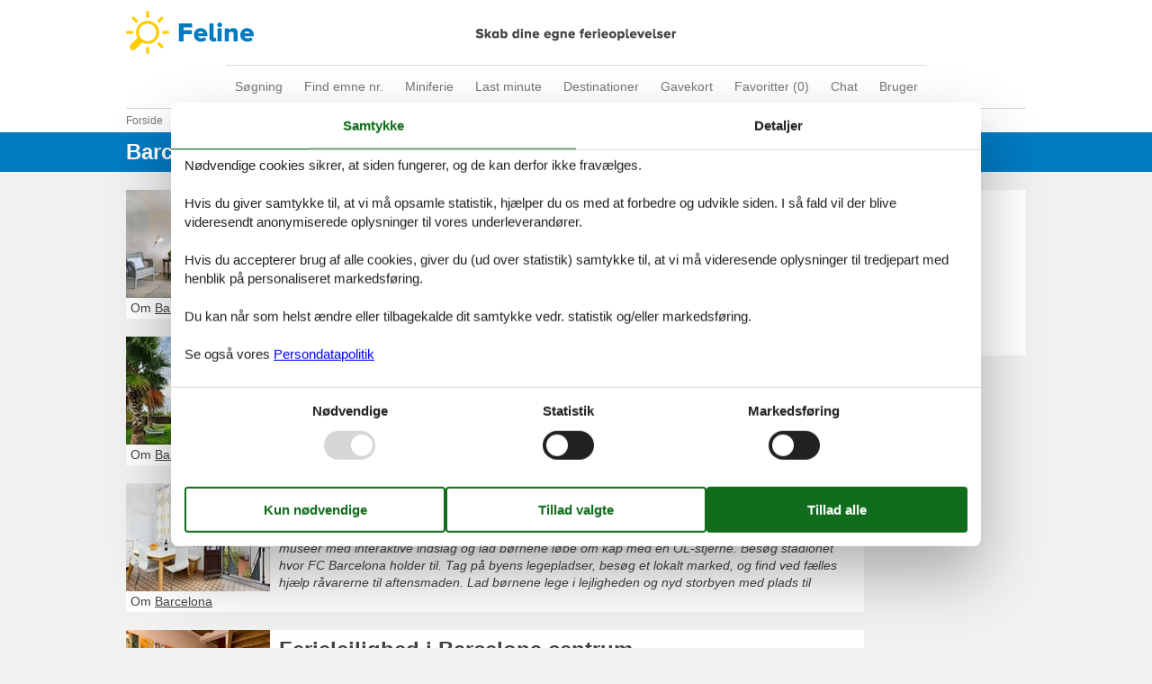

--- FILE ---
content_type: text/html; charset=utf-8
request_url: https://www.feline.dk/artikler/?geography=1490&articleType=HolidayHome&sortorder=Recent
body_size: 8416
content:

<!doctype html>
<html lang="da-DK" class="no-js feline" itemscope itemtype="http://schema.org/WebPage">
<head>

<meta charset="utf-8" />
<meta http-equiv="X-UA-Compatible" content="IE=edge">
<title>Barcelona - Seneste artikler - Feline Holidays</title>



<link href="/Themes/FelineHolidays/Styles/style.min.css?v218" rel="stylesheet" type="text/css" />
<script src="/Themes/PortalBase/scripts/modernizr-2.5.3.min.js" type="text/javascript"></script>
<meta content="Orchard" name="generator" />
<meta content="Se de seneste artikler om spændende ferieoplevelser i Danmark og Europa - Find din næste ferie her!" name="description" />
<meta content="eff214ef-9141-4c6d-b037-a8853d510d8f" name="helpscoutBeaconId" />
<meta content="width=device-width, initial-scale=1, maximum-scale=5" name="viewport" />
<meta content="280107735430977" name="fb:app_id" property="fb:app_id" />
<meta content="index,follow" name="robots" />
<link href="/Themes/FelineHolidays/Content/favicon.ico" rel="shortcut icon" type="image/x-icon" />
<script>dataLayer = [{"AnalyticsPageGroup":"ArticleList"}];</script>


 <!-- Consent Box -->
  <script>
      !function (f, e, v, n, c, t, s) {
        c = f.cb = function (a) { c.c ? c.c(a) : c.q.push(a); };
        c.q = [];
        t = e.createElement(v); t.async = !0;
        t.src = n; s = e.getElementsByTagName(v)[0];
        s.parentNode.insertBefore(t, s);
      }(window, document, 'script', 'https://www.feline.dk/consent/script');

  </script>
 <!-- End Consent Box -->

    <!-- Matomo -->
    <script>
  (function (a, b) {

    var _paq = window._paq = window._paq || [];
    /* tracker methods like "setCustomDimension" should be called before "trackPageView" */
    _paq.push(['setCookieDomain', '*.' + a]);
    _paq.push(['enableLinkTracking']);
    _paq.push(['requireCookieConsent']);
    _paq.push(['enableHeartBeatTimer']);
    _paq.push(['enableJSErrorTracking']);
    _paq.push(['trackVisibleContentImpressions']);
    (function (c, d, e, f, g) {
      _paq.push(['setTrackerUrl', 'https://www.' + a + '/matomo.php']);
      _paq.push(['setSiteId', b]);
      f = c.createElement(d), g = c.getElementsByTagName(d)[0]; f.async = 1; f.src = e; g.parentNode.insertBefore(f, g);
    })(document, 'script', 'https://www.' + a + '/matomo.js');
  })('feline.dk', '1');

  
    </script>
    <!-- End Matomo Code -->

        <!-- Google Ads Remarketing -->
        <script>
          // Define dataLayer and the gtag function.
          window.dataLayer = window.dataLayer || [];
          function gtag() { dataLayer.push(arguments); }

          // Set default consent to 'denied' as a placeholder
          // Determine actual values based on your own requirements
          gtag('consent', 'default', {
            'ad_storage': 'denied',
            'ad_user_data': 'denied',
            'ad_personalization': 'denied',
            'analytics_storage': 'denied'
          });
        </script>
        <!-- Google tag (gtag.js) -->
        <script async src="https://www.googletagmanager.com/gtag/js?id=AW-1061934654">
        </script>
        <script>
          window.dataLayer = window.dataLayer || [];
          function gtag() { dataLayer.push(arguments); }

          gtag('js', new Date());
          gtag('config', 'AW-1061934654', { 'send_page_view': false });
        </script>
        <script>
          !function (w, d, s, v, k, r) {
            r = w[v] = function (a) { r.c ? r.c(a) : r.q.push(a); };
            r.q = [];

            cb(function(ca) {
              if (ca.AllowMarketing)
              {
                function gtag() { dataLayer.push(arguments); }

                gtag('consent', 'update', {
                  ad_user_data: 'granted',
                  ad_personalization: 'granted',
                  ad_storage: 'granted',
                  analytics_storage: 'granted'
                });

                k = function () {
                  var c = function (p) {
                    p.aw_remarketing_only = true;
                    p.send_to = 'AW-1061934654';
                    gtag('event', 'page_view', p);
                  };

                  while (w[v].q.length) {
                    c(w[v].q.shift());
                  }
                  w[v].c = c;
                };
              }
            });
          }(window, document, 'script', 'gr');
        </script>
        <!-- End Google Ads Remarketing -->

      <!-- Facebook Pixel Code -->
      <script>
  !function (f, b, e, v, n, t, s) {
    if (f.fbq) return; n = f.fbq = function () {
      n.callMethod ?
      n.callMethod.apply(n, arguments) : n.queue.push(arguments)
    };
    if (!f._fbq) f._fbq = n; n.push = n; n.loaded = !0; n.version = '2.0';
    n.queue = [];

    cb(function (ca) {
      if (ca.AllowMarketing) {
        t = b.createElement(e); t.async = !0;
        t.src = v; s = b.getElementsByTagName(e)[0];
        s.parentNode.insertBefore(t, s)
      }
    });
  }(window, document,'script', 'https://connect.facebook.net/en_US/fbevents.js');

        fbq('init', '376867163355496');
        fbq('track', 'PageView');
      </script>
      <!-- End Facebook Pixel Code -->


</head>
<body>
  
  
<div>
<header class="header" itemscope itemtype="http://schema.org/WPHeader">
  
<div role="banner" class="logo logo-da-dk"><a href="/">Feline Holidays</a></div>
  <div class="zone zone-navigation">
<nav>
    <ul class="menu menu-main-menu-default">
        
        
<li class="first"><a href="/">S&#248;gning</a> </li>
<li class="current"><a href="/emner/">Find emne nr.</a>
</li>
<li><a href="/miniferie">Miniferie</a> </li>
<li><a href="/last-minute">Last minute</a> </li>
<li><a href="/destinationer">Destinationer</a>
</li>
<li><span class="raw"><a href="https://gavekort.feline.dk/" rel="nofollow noreferrer" target="_blank">Gavekort</a></span>
</li>
<li>
<a class="accommodation-favorites-link-with-count" href="/favoritter/">Favoritter (<span data-favorites-count="/favoritter/Count">0</span>)</a></li>
<li><span class="raw"><a href="#" class="js-open-chat-button">Chat</a></span>
</li>
<li class="last"><a href="/user/">Bruger</a>
</li>
    </ul>
</nav></div>
</header>

<div class="zone zone-before-content">
<nav id="content-breadcrumb" class="content-breadcrumb" itemprop="breadcrumb">
  <h4 class="content-breadcrumb-header">Brødkrummer</h4>
  <ol class="content-breadcrumb-items" itemscope="itemscope" itemtype="http://schema.org/BreadcrumbList"><li class="first" itemprop="itemListElement" itemscope="itemscope" itemtype="http://schema.org/ListItem">
<a itemprop="item" href="/"><span itemprop="name">Forside</span></a>
<meta itemprop="position" content="1" />

</li>
<li itemprop="itemListElement" itemscope="itemscope" itemtype="http://schema.org/ListItem">
<a itemprop="item" href="/artikler/"><span itemprop="name">Artikler</span></a>
<meta itemprop="position" content="2" />

</li>
<li itemprop="itemListElement" itemscope="itemscope" itemtype="http://schema.org/ListItem">
<a itemprop="item" href="/artikler/?articleType=HolidayHome"><span itemprop="name">Sommerhus</span></a>
<meta itemprop="position" content="3" />

</li>
<li class="last" itemprop="itemListElement" itemscope="itemscope" itemtype="http://schema.org/ListItem">
<a itemprop="item" href="/artikler/?geography=1487&amp;articleType=HolidayHome"><span itemprop="name">Spanien</span></a>
<meta itemprop="position" content="4" />

</li>
</ol>

</nav></div>
  <div class="main" role="main" itemprop="mainContentOfPage" itemscope itemtype="http://schema.org/WebPageElement">
    <div class="zone zone-content">
<article class="content-item content-item--detail articles-detail">
  <header>
        <div class="pageheader">
        <h1 >
          Barcelona
        </h1>
    </div>

  </header>
  <div class="content articles-content">
    <div class="articles-articles">
      <div class="articles-articles-content">
        <div>
  <h2 class="visually-hidden">Artikler</h2>
  <ol class="summary-items-article summary-items"><li class="first summary-item"><article class="content-item content-item--summary article-summary" itemscope itemtype="http://schema.org/Article">
    <header>
        

<h3  itemprop="name headline"><a href="/din-ferie/billig-storbyferie-i-barcelona-centrum" itemprop="mainEntityOfPage">Billig storbyferie i Barcelona centrum</a></h3>

  <div class="introtext"><em>I Barcelona er der mulighed for både billige, centrale og skønne ferielejligheder. Med lige netop den type I ønsker, har I den perfekte ramme for jeres ferie. Oplev Barcelonas mange seværdigheder og den pulserende stemning. Iagttag de mange arkitektoniske perler, shop på hovedgaderne eller bevæg jer ad de mindre sidegader og besøg de mange lokale butikker. </em></div>

    </header>
    
<div class="image">
  <img loading="lazy" alt="Emne nr.: 507-9018" src="/Media/Feline_Holidays_DK/_Profiles/80bf9860/c7c2cc7b/storbyferie%20Barcelona%20lejlighed_507-9018.jpg?v=636749478037360822" width="160" height="120" />
</div>
    <footer>
        

  <div class="about-terms">
    Om <span itemprop="mentions" itemscope itemtype="http://schema.org/Place"><a itemprop="url" href="/artikler/?geography=1490&sortorder=Prioritized"><span itemprop="name">Barcelona</span></a></span>
  </div>

    </footer>
</article></li>
<li class="summary-item"><article class="content-item content-item--summary article-summary" itemscope itemtype="http://schema.org/Article">
    <header>
        

<h3  itemprop="name headline"><a href="/din-ferie/badeferie-barcelona" itemprop="mainEntityOfPage">Badeferie Barcelona</a></h3>

  <div class="introtext"><em>I om omkring Barcelona er der rig mulighed for badeferie. Her kan I nyde strandende, restauranterne med de lækre lokale retter og afslapningen. Når I trænger til afveksling, kan I hurtigt og nemt nå til Barcelona og byens mange tilbud og muligheder. Besøg byens kendte seværdigheder, glæd jer over markedernes farverige udvalg og byens mange seværdigheder. </em></div>

    </header>
    
<div class="image">
  <img loading="lazy" alt="Emne nr.: 306-ES9510.388.1" src="/Media/Feline_Holidays_DK/_Profiles/80bf9860/c7c2cc7b/Badeferie%20Barcelona_306-ES9510.388.1.jpg?v=636749474149378779" width="160" height="120" />
</div>
    <footer>
        

  <div class="about-terms">
    Om <span itemprop="mentions" itemscope itemtype="http://schema.org/Place"><a itemprop="url" href="/artikler/?geography=1490&sortorder=Prioritized"><span itemprop="name">Barcelona</span></a></span>
  </div>

    </footer>
</article></li>
<li class="summary-item"><article class="content-item content-item--summary article-summary" itemscope itemtype="http://schema.org/Article">
    <header>
        

<h3  itemprop="name headline"><a href="/din-ferie/feriebolig-i-barcelona-med-b&#248;rn" itemprop="mainEntityOfPage">Feriebolig i Barcelona med b&#248;rn</a></h3>

  <div class="introtext"><em>Ønsker I at besøge Barcelona med børnene, er der masser af oplevelser til de mindste. Tag på museer med interaktive indslag og lad børnene løbe om kap med en OL-stjerne. Besøg stadionet hvor FC Barcelona holder til. Tag på byens legepladser, besøg et lokalt marked, og find ved fælles hjælp råvarerne til aftensmaden. Lad børnene lege i lejligheden og nyd storbyen med plads til familien.</em></div>

    </header>
    
<div class="image">
  <img loading="lazy" alt="Emne nr.: 507-9361" src="/Media/Feline_Holidays_DK/_Profiles/80bf9860/c7c2cc7b/Ferielejlighed%20Barcelona%20børn_507-9361.jpg?v=636749458036682881" width="160" height="120" />
</div>
    <footer>
        

  <div class="about-terms">
    Om <span itemprop="mentions" itemscope itemtype="http://schema.org/Place"><a itemprop="url" href="/artikler/?geography=1490&sortorder=Prioritized"><span itemprop="name">Barcelona</span></a></span>
  </div>

    </footer>
</article></li>
<li class="summary-item"><article class="content-item content-item--summary article-summary" itemscope itemtype="http://schema.org/Article">
    <header>
        

<h3  itemprop="name headline"><a href="/din-ferie/ferielejlighed-i-barcelona-centrum" itemprop="mainEntityOfPage">Ferielejlighed i Barcelona centrum</a></h3>

  <div class="introtext"><em>Bo i centrum af Barcelona og hav byen og dens liv lige uden for døren. Bor I, i centrum er I tæt på det hele. I har museer inden for gåafstand. Bevæger I jer lidt længere ud, bliver mulighederne endnu større. I kan bruge dagen på stranden, eller besøge nogle af de mange arkitektoniske værker byen har at byde på. Slå benene op i lejligheden og vær klar til en ny dags oplevelser.  </em></div>

    </header>
    
<div class="image">
  <img loading="lazy" alt="Emne nr.: 507-37" src="/Media/Feline_Holidays_DK/_Profiles/80bf9860/c7c2cc7b/Ferielejlighed%20i%20Barcelona%20centrum_507-37.jpg?v=636749440491946894" width="160" height="120" />
</div>
    <footer>
        

  <div class="about-terms">
    Om <span itemprop="mentions" itemscope itemtype="http://schema.org/Place"><a itemprop="url" href="/artikler/?geography=1490&sortorder=Prioritized"><span itemprop="name">Barcelona</span></a></span>
  </div>

    </footer>
</article></li>
<li class="summary-item"><article class="content-item content-item--summary article-summary" itemscope itemtype="http://schema.org/Article">
    <header>
        

<h3  itemprop="name headline"><a href="/din-ferie/ferielejlighed-i-barcelona-ved-privat-udlejning" itemprop="mainEntityOfPage">Ferielejlighed i Barcelona ved privat udlejning</a></h3>

  <div class="introtext"><em>Måske jeres ferie i Barcelona skal gå en tur forbi Camp Nou, hvor fodboldholdet FC Barcelona hører til. Oplev det kæmpe store stadion og forestil jer hvordan stemningen fylder stadion når holdet spiller på hjemmebanekampe. Er I til noget helt andet, kan I besøge byens mange smukke bygningsværker, hvor især Antoni Gaudi har bidraget med mange kendte værker, præget af organiske former. </em></div>

    </header>
    
<div class="image">
  <img loading="lazy" alt="Emne nr.: 507-4055" src="/Media/Feline_Holidays_DK/_Profiles/80bf9860/c7c2cc7b/Ferielejlighed%20Barcelona%20privat%20udlejning_507-4055.jpg?v=636749440016944123" width="160" height="120" />
</div>
    <footer>
        

  <div class="about-terms">
    Om <span itemprop="mentions" itemscope itemtype="http://schema.org/Place"><a itemprop="url" href="/artikler/?geography=1490&sortorder=Prioritized"><span itemprop="name">Barcelona</span></a></span>
  </div>

    </footer>
</article></li>
<li class="summary-item"><article class="content-item content-item--summary article-summary" itemscope itemtype="http://schema.org/Article">
    <header>
        

<h3  itemprop="name headline"><a href="/din-ferie/ferielejlighed-i-barcelona-ved-stranden" itemprop="mainEntityOfPage">Ferielejlighed i Barcelona ved stranden</a></h3>

  <div class="introtext"><em>Hold jeres ferie nær stranden i Barcelona og vær klar til at indtage det blå vand, det varme sand og byens gader. Benyt jer af byens mange tilbud, besøg havnen, parkerne og de mange seværdigheder. Nyd Barcelonas livlige stemning og benyt jer af de mange lokale restauranter. Smag på catalanske retter på de lokale restauranter og nyd Barcelonas lune klima. </em></div>

    </header>
    
<div class="image">
  <img loading="lazy" alt="356-ES-08007-06" src="/Media/Feline_Holidays_DK/_Profiles/80bf9860/c7c2cc7b/Ferielejlighed%20i%20Barcelona%20ved%20stranden_356-ES-08007-06.jpg?v=636748684047762354" width="160" height="120" />
</div>
    <footer>
        

  <div class="about-terms">
    Om <span itemprop="mentions" itemscope itemtype="http://schema.org/Place"><a itemprop="url" href="/artikler/?geography=1490&sortorder=Prioritized"><span itemprop="name">Barcelona</span></a></span>
  </div>

    </footer>
</article></li>
<li class="summary-item"><article class="content-item content-item--summary article-summary" itemscope itemtype="http://schema.org/Article">
    <header>
        

<h3  itemprop="name headline"><a href="/din-ferie/ferielejlighed-i-barceloneta-barcelona" itemprop="mainEntityOfPage">Ferielejlighed i Barceloneta Barcelona</a></h3>

  <div class="introtext"><em>Nyd det gamle fiskeri- og søfartskvarter. Her fås masser af frisk fisk og Paella. Skulle I have lyst kan I lærer mere om kvarterets historie i fiskernes hus, besøge dets livsfyldte pladser og ikke mindst lægge vejen fordi den populære strand under samme navn som kvarteret. Bo i en ferielejlighed i dette skønne kvarter helt ud til Middelhavet.</em></div>

    </header>
    
<div class="image">
  <img loading="lazy" alt="Emne nr.: 507-8411" src="/Media/Feline_Holidays_DK/_Profiles/80bf9860/c7c2cc7b/Ferielejlighed%20Barcelona%20Barceloneta_507-8411.jpg?v=636748653756114857" width="160" height="120" />
</div>
    <footer>
        

  <div class="about-terms">
    Om <span itemprop="mentions" itemscope itemtype="http://schema.org/Place"><a itemprop="url" href="/artikler/?geography=1490&sortorder=Prioritized"><span itemprop="name">Barcelona</span></a></span>
  </div>

    </footer>
</article></li>
<li class="summary-item"><article class="content-item content-item--summary article-summary" itemscope itemtype="http://schema.org/Article">
    <header>
        

<h3  itemprop="name headline"><a href="/din-ferie/ferielejlighed-i-barcelona" itemprop="mainEntityOfPage">Ferielejlighed i Barcelona</a></h3>

  <div class="introtext"><em>Med en ferielejlighed i Barcelona har I det bedste udgangspunkt for oplevelser i Barcelona. Herfra kan I blandt meget andet bevæge jer mod kendte og mindre kendte bygningsværker, besøge OL anlægget på Montjuic, nyde paella og lokale fiskeretter i Barceloneta og besøge spændende lokale museer.</em></div>

    </header>
    
<div class="image">
  <img loading="lazy" alt="Emne nr.: 507-9306" src="/Media/Feline_Holidays_DK/_Profiles/80bf9860/c7c2cc7b/Ferielejlighed%20i%20Barcelona_507-9306.jpg?v=636748640448785981" width="160" height="120" />
</div>
    <footer>
        

  <div class="about-terms">
    Om <span itemprop="mentions" itemscope itemtype="http://schema.org/Place"><a itemprop="url" href="/artikler/?geography=1490&sortorder=Prioritized"><span itemprop="name">Barcelona</span></a></span>
  </div>

    </footer>
</article></li>
<li class="summary-item"><article class="content-item content-item--summary article-summary" itemscope itemtype="http://schema.org/Article">
    <header>
        

<h3  itemprop="name headline"><a href="/din-ferie/feriehus-i-barcelona-spanien" itemprop="mainEntityOfPage">Feriehus i Barcelona Spanien</a></h3>

  <div class="introtext"><em>Nyd ferien i Barcelona og genoplev eller sug for første gang byens stemning og liv til jer. Barcelona byder på et væld af forskellige oplevelser som giver jer en uforglemmelig ferie. Når dagens oplevelser skal synke til bunds, kan I trække jer tilbage til jeres feriebolig, nyde hjembragt mad og lade op til næste dags mange indtryk.</em></div>

    </header>
    
<div class="image">
  <img loading="lazy" alt="Emne nr.: 507-5270" src="/Media/Feline_Holidays_DK/_Profiles/80bf9860/c7c2cc7b/Feriehus%20Spanien%20Barcelona_507-5270.jpg?v=636748633216539184" width="160" height="120" />
</div>
    <footer>
        

  <div class="about-terms">
    Om <span itemprop="mentions" itemscope itemtype="http://schema.org/Place"><a itemprop="url" href="/artikler/?geography=1490&sortorder=Prioritized"><span itemprop="name">Barcelona</span></a></span>
  </div>

    </footer>
</article></li>
<li class="last summary-item"><article class="content-item content-item--summary article-summary" itemscope itemtype="http://schema.org/Article">
    <header>
        

<h3  itemprop="name headline"><a href="/din-ferie/feriehus-barcelona-sitges" itemprop="mainEntityOfPage">Feriehus Barcelona Sitges</a></h3>

  <div class="introtext"><em>Med et feriehus i Sitges ved Barcelona får I det bedste af to verdner. I kan holde badeferie, nyde regionens lækre mad og slentre langs strandpromenaden. På kort tid kan I nå til Barcelonas pulserende storbyliv. Her rammes I af byens stemning og møder et væld af muligheder blandt seværdigheder, restauranter og shopping. Når dagen er omme, trækker I jer igen tilbage til jeres feriehus i Sitges. </em></div>

    </header>
    
<div class="image">
  <img loading="lazy" alt="Emne nr.: 306-ES9519.255.1" src="/Media/Feline_Holidays_DK/_Profiles/80bf9860/c7c2cc7b/Feriebolig%20Barcelona%20Sitges%20_306-ES9519.255.1.jpg?v=636747685923239597" width="160" height="120" />
</div>
    <footer>
        

  <div class="about-terms">
    Om <span itemprop="mentions" itemscope itemtype="http://schema.org/Place"><a itemprop="url" href="/artikler/?geography=1490&sortorder=Prioritized"><span itemprop="name">Barcelona</span></a></span>
  </div>

    </footer>
</article></li>
</ol>

</div><ul class="pager paging"><li class="first"><span class="current">1</span></li>
<li><a href="/artikler/?geography=1490&amp;articleType=HolidayHome&amp;sortorder=Recent&amp;page=2">2</a></li>
<li><a href="/artikler/?geography=1490&amp;articleType=HolidayHome&amp;sortorder=Recent&amp;page=3">3</a></li>
<li>
<a class="next" href="/artikler/?geography=1490&amp;articleType=HolidayHome&amp;sortorder=Recent&amp;page=2">&gt;</a>

</li>
<li class="last">
<a class="last" href="/artikler/?geography=1490&amp;articleType=HolidayHome&amp;sortorder=Recent&amp;page=3">&gt;&gt;</a>

</li>
</ul>

      </div>
    </div>
    <div class="articles-filters">
      <div class="articles-filters-content">
        <h2 class="visually-hidden">Filter</h2>
        
<div class="article-filter-teaser article-filter-teaser-type">
  <div>Artikeltyper</div>
  <ul class="article-filter-teaser-breadcrumbs" aria-disabled="true">
      <li><a href="/artikler/?geography=1490&amp;sortorder=Recent">Alle</a></li>
      <li>Sommerhus</li>
  </ul>
</div>
<div class="article-filter-teaser article-filter-teaser-geography">
  <div>Geografier</div>
  <ul class="article-filter-teaser-breadcrumbs" aria-disabled="true">
      <li><a href="/artikler/?articleType=HolidayHome&amp;sortorder=Recent">Alle</a></li>
      <li><a href="/artikler/?geography=1487&amp;articleType=HolidayHome&amp;sortorder=Recent">Spanien</a></li>
      <li>Barcelona</li>
  </ul>
</div>
      </div>
    </div>
  </div>
</article></div>
  </div>



  <footer itemscope itemtype="http://schema.org/WPFooter">
    <h2 class="visually-hidden">Footer</h2>
    <div class="zone zone-footer">

<div class="footer-menu-container">
  <nav class="footer-menu">
      <ul class="menu menu-footer-menu">
          
          
<li class="dropdown first"><span class="raw">Services</span>
                <ul>
                    
<li><span class="raw"><a class="giftcertificate" rel="nofollow" href="https://gavekort.feline.dk/">Gavekort</a></span>
</li>
<li><a href="/newsletter-subscribe">Tilbudsmail</a> </li>
                </ul>
</li>
<li class="dropdown current"><span class="raw">Information</span>
                <ul>
                    
<li><a href="/persondatapolitik">Persondatapolitik</a> </li>
<li class="current"><a href="/consent">Cookies</a>
</li>
<li><a href="/faq">FAQ</a> </li>
                </ul>
</li>
<li class="dropdown"><span class="raw">Om os</span>
                <ul>
                    
<li><a href="/kontakt">Kontakt</a> </li>
<li><a href="/om">Om os</a> </li>
                </ul>
</li>
<li class="dropdown last"><span class="raw">Din tryghed</span>
                <ul>
                    
<li><span class="raw"><a class="emark" href="https://certifikat.emaerket.dk/feline.dk" target="_blank" rel="nofollow noreferrer">E-mærke</a></span>
</li>
<li><span class="raw"><a class="trustpilot" href="https://dk.trustpilot.com/review/www.feline.dk" target="_blank" rel="nofollow noreferrer">Trustpilot</a></span>
</li>
                </ul>
</li>
      </ul>
  </nav>
</div>



  <div class="footer-address vcard">
    <hr />
    <span>&copy; <span class="fn org"><b>Feline Holidays</b> - <span>Feline Holidays A/S</span> - </span></span>
    <span class="adr">
      <span class="street-address">Nygade 8B, 2.th - </span>
      <span>
        <span class="postal-code">DK-7400</span>
        <span class="locality">Herning</span> -
      </span>
      <span class="country-name">Danmark - </span>
    </span>
      <span class="tel">
        <span class="type">Tlf:<span class='value-title' title='work'> </span></span>
        <span class="value">(+45) 8724 2251</span> -
      </span>
    <span>Email: <a class="email" href="mailto:info@feline.dk">info@feline.dk</a></span>
    <span>Momsnr.: DK26347688</span>
  </div>

  <div class="follow">
    <article class="follow-containter-sm">
        <h3>Følg os</h3>
        <ul>
            <li class="follow-facebook"><a href="https://www.facebook.com/FelineHolidays/" target="_blank" rel="noopener nofollow" ><span>Følg os på facebook</span></a></li>
                            </ul>
    </article>
  </div>
</div>
  </footer>
</div>
    <div id="js-popup-message-box" class="popup-message-box hide" data-cookiename="popupMessageBox" data-action="/newsletter-subscribe">
      <div class="popup-message-box__image">
        <img alt="popupimage" src="/Themes/FelineHolidays/Content/PopupMessageBox/FelineDK.jpg">
      </div>
      <div class="popup-message-box__text">
        <div class="popup-message-box__text__title"><span class="popup-message-box__text__title__long">Endnu mere ferieinspiration?</span><span class="popup-message-box__text__title__short">Endnu mere ferieinspiration?</span></div>
        <div class="popup-message-box__text__paragraph">
          <p>L&#230;kre sommerhuse, vidunderlige destinationer og massere af ferieinspiration - tilmeld dig nyhedsbrevet i dag!</p>
        </div>
        <div id="js-popup-message-box-form" class="popup-message-box__text__form">
          <input id="popup-message-box__text__form__email" name="email" type="text" placeholder="Din E-mail" onchange="$(this).removeClass('error')"><br>
          <button name="Send" value="1">Tilmeld</button>

          <input name="__RequestVerificationToken" type="hidden" value="v93Z9F7CTd2hlxPuoB1s7qNpgUgZegouGG17T-Mca9C5el0W7zvkmncsQXA9zXc301tEXjf6w-S99mJ6jzgjbxOx_Hi91g_dy4LUPzQgm9s1" />
        </div>
      </div>
      <div class="popup-message-box__close"></div>
    </div>




  <script src="/Modules/Holiday.Rental/scripts/jquery-3.6.0.min.js" type="text/javascript"></script>
<script src="/Modules/Holiday.Rental/scripts/jquery.portal.js?v3" type="text/javascript"></script>
<script src="/Modules/Holiday.HelpScout/scripts/HelpScout.js?v1.0" type="text/javascript"></script>
<script src="/Modules/Holiday.Rental/scripts/knockout-3.5.1.js" type="text/javascript"></script>
<script src="/Themes/PortalBase/scripts/main.js?v8" type="text/javascript"></script>
<script src="/Themes/FelineHolidays/scripts/bootstrap.min.js" type="text/javascript"></script>
<script src="/Themes/FelineHolidays/scripts/main.js?v9" type="text/javascript"></script>
<script src="/Modules/Holiday.Rental/scripts/popupMessageBox.js?v4" type="text/javascript"></script>
<script src="/Modules/Holiday.Rental/scripts/data-layer-helper.js" type="text/javascript"></script>
<script src="/Modules/Holiday.Rental/scripts/Navigation.js?v2" type="text/javascript"></script>

</body>
</html>


--- FILE ---
content_type: text/css
request_url: https://www.feline.dk/Themes/FelineHolidays/Styles/style.min.css?v218
body_size: 53195
content:
article,aside,details,figcaption,figure,footer,header,hgroup,nav,section{display:block}audio,canvas,video{display:inline-block;*display:inline;*zoom:1}audio:not([controls]){display:none}[hidden]{display:none}html{font-size:87.5%;-webkit-text-size-adjust:100%;-ms-text-size-adjust:100%}html,button,input,select,textarea{font-family:sans-serif;color:#222}body{margin:0;font-size:1em;line-height:1.4}::-moz-selection{background:#fe57a1;color:#fff;text-shadow:none}::selection{background:#fe57a1;color:#fff;text-shadow:none}a{color:#00e}a:visited{color:#551a8b}a:hover{color:#06e}a:focus{outline:thin dotted}a:hover,a:active{outline:0}abbr[title]{border-bottom:1px dotted}b,strong{font-weight:bold}blockquote{margin:1em 40px}dfn{font-style:italic}hr{display:block;height:1px;border:0;border-top:1px solid #ccc;margin:1em 0;padding:0}ins{background:#ff9;color:#000;text-decoration:none}mark{background:#ff0;color:#000;font-style:italic;font-weight:bold}pre,code,kbd,samp{font-family:monospace,serif;_font-family:'courier new',monospace;font-size:1em}pre{white-space:pre;white-space:pre-wrap;word-wrap:break-word}q{quotes:none}q:before,q:after{content:"";content:none}small{font-size:85%}sub,sup{font-size:75%;line-height:0;position:relative;vertical-align:baseline}sup{top:-0.5em}sub{bottom:-0.25em}ul,ol{margin:1em 0;padding:0 0 0 40px}dd{margin:0 0 0 40px}nav ul,nav ol{list-style:none;list-style-image:none;margin:0;padding:0}img{border:0;-ms-interpolation-mode:bicubic;vertical-align:middle}svg:not(:root){overflow:hidden}figure{margin:0}form{margin:0}fieldset{border:0;margin:0;padding:0;min-width:0}label{cursor:pointer}legend{border:0;*margin-left:-7px;padding:0;white-space:normal}button,input,select,textarea{font-size:100%;margin:0;vertical-align:baseline;*vertical-align:middle}button,input{line-height:normal}button,input[type="button"],input[type="reset"],input[type="submit"]{cursor:pointer;-webkit-appearance:button;*overflow:visible}button[disabled],input[disabled]{cursor:default}input[type="checkbox"],input[type="radio"]{box-sizing:border-box;padding:0;*width:13px;*height:13px}input[type="search"]{-webkit-appearance:textfield;-moz-box-sizing:content-box;-webkit-box-sizing:content-box;box-sizing:content-box}input[type="search"]::-webkit-search-decoration,input[type="search"]::-webkit-search-cancel-button{-webkit-appearance:none}button::-moz-focus-inner,input::-moz-focus-inner{border:0;padding:0}textarea{overflow:auto;vertical-align:top;resize:vertical}input:invalid,textarea:invalid{background-color:#f0dddd}table{border-collapse:collapse;border-spacing:0}td{vertical-align:top}.chromeframe{margin:0.2em 0;background:#ccc;color:#000;padding:0.2em 0}.ui-helper-hidden{display:none}.ui-helper-hidden-accessible{border:0;clip:rect(0 0 0 0);height:1px;margin:-1px;overflow:hidden;padding:0;position:absolute;width:1px}.ui-helper-reset{margin:0;padding:0;border:0;outline:0;line-height:1.3;text-decoration:none;font-size:100%;list-style:none}.ui-helper-clearfix:before,.ui-helper-clearfix:after{content:"";display:table;border-collapse:collapse}.ui-helper-clearfix:after{clear:both}.ui-helper-clearfix{min-height:0}.ui-helper-zfix{width:100%;height:100%;top:0;left:0;position:absolute;opacity:0;filter:alpha(opacity=0)}.ui-front{z-index:100}.ui-state-disabled{cursor:default !important}.ui-icon{display:block;text-indent:-99999px;overflow:hidden;background-repeat:no-repeat}.ui-widget-overlay{position:fixed;top:0;left:0;width:100%;height:100%}.ui-draggable-handle{-ms-touch-action:none;touch-action:none}.ui-resizable{position:relative}.ui-resizable-handle{position:absolute;font-size:0.1px;display:block;-ms-touch-action:none;touch-action:none}.ui-resizable-disabled .ui-resizable-handle,.ui-resizable-autohide .ui-resizable-handle{display:none}.ui-resizable-n{cursor:n-resize;height:7px;width:100%;top:-5px;left:0}.ui-resizable-s{cursor:s-resize;height:7px;width:100%;bottom:-5px;left:0}.ui-resizable-e{cursor:e-resize;width:7px;right:-5px;top:0;height:100%}.ui-resizable-w{cursor:w-resize;width:7px;left:-5px;top:0;height:100%}.ui-resizable-se{cursor:se-resize;width:12px;height:12px;right:1px;bottom:1px}.ui-resizable-sw{cursor:sw-resize;width:9px;height:9px;left:-5px;bottom:-5px}.ui-resizable-nw{cursor:nw-resize;width:9px;height:9px;left:-5px;top:-5px}.ui-resizable-ne{cursor:ne-resize;width:9px;height:9px;right:-5px;top:-5px}.ui-selectable{-ms-touch-action:none;touch-action:none}.ui-selectable-helper{position:absolute;z-index:100;border:1px dotted #000}.ui-sortable-handle{-ms-touch-action:none;touch-action:none}.ui-accordion .ui-accordion-header{display:block;cursor:pointer;position:relative;margin:2px 0 0 0;padding:0.5em 0.5em 0.5em 0.7em;min-height:0;font-size:100%}.ui-accordion .ui-accordion-icons{padding-left:2.2em}.ui-accordion .ui-accordion-icons .ui-accordion-icons{padding-left:2.2em}.ui-accordion .ui-accordion-header .ui-accordion-header-icon{position:absolute;left:0.5em;top:50%;margin-top:-8px}.ui-accordion .ui-accordion-content{padding:1em 2.2em;border-top:0;overflow:auto}.ui-autocomplete{position:absolute;top:0;left:0;cursor:default}.ui-button{display:inline-block;position:relative;padding:0;line-height:normal;margin-right:0.1em;cursor:pointer;vertical-align:middle;text-align:center;overflow:visible}.ui-button,.ui-button:link,.ui-button:visited,.ui-button:hover,.ui-button:active{text-decoration:none}.ui-button-icon-only{width:2.2em}button.ui-button-icon-only{width:2.4em}.ui-button-icons-only{width:3.4em}button.ui-button-icons-only{width:3.7em}.ui-button .ui-button-text{display:block;line-height:normal}.ui-button-text-only .ui-button-text{padding:0.4em 1em}.ui-button-icon-only,.ui-button-icon-only .ui-button-text,.ui-button-icons-only .ui-button-text{padding:0.4em;text-indent:-9999999px}.ui-button-text-icon-primary .ui-button-text,.ui-button-text-icons .ui-button-text{padding:0.4em 1em 0.4em 2.1em}.ui-button-text-icon-secondary .ui-button-text,.ui-button-text-icons .ui-button-text{padding:0.4em 2.1em 0.4em 1em}.ui-button-text-icons .ui-button-text{padding-left:2.1em;padding-right:2.1em}input.ui-button{padding:0.4em 1em}.ui-button-icon-only .ui-icon,.ui-button-text-icon-primary .ui-icon,.ui-button-text-icon-secondary .ui-icon,.ui-button-text-icons .ui-icon,.ui-button-icons-only .ui-icon{position:absolute;top:50%;margin-top:-8px}.ui-button-icon-only .ui-icon{left:50%;margin-left:-8px}.ui-button-text-icon-primary .ui-button-icon-primary,.ui-button-text-icons .ui-button-icon-primary,.ui-button-icons-only .ui-button-icon-primary{left:0.5em}.ui-button-text-icon-secondary .ui-button-icon-secondary,.ui-button-text-icons .ui-button-icon-secondary,.ui-button-icons-only .ui-button-icon-secondary{right:0.5em}.ui-buttonset{margin-right:7px}.ui-buttonset .ui-button{margin-left:0;margin-right:-0.3em}input.ui-button::-moz-focus-inner,button.ui-button::-moz-focus-inner{border:0;padding:0}.ui-datepicker{width:17em;padding:0.2em 0.2em 0;display:none}.ui-datepicker .ui-datepicker-header{position:relative;padding:0.2em 0}.ui-datepicker .ui-datepicker-prev,.ui-datepicker .ui-datepicker-next{position:absolute;top:2px;width:1.8em;height:1.8em}.ui-datepicker .ui-datepicker-prev-hover,.ui-datepicker .ui-datepicker-next-hover{top:1px}.ui-datepicker .ui-datepicker-prev{left:2px}.ui-datepicker .ui-datepicker-next{right:2px}.ui-datepicker .ui-datepicker-prev-hover{left:1px}.ui-datepicker .ui-datepicker-next-hover{right:1px}.ui-datepicker .ui-datepicker-prev span,.ui-datepicker .ui-datepicker-next span{display:block;position:absolute;left:50%;margin-left:-8px;top:50%;margin-top:-8px}.ui-datepicker .ui-datepicker-title{margin:0 2.3em;line-height:1.8em;text-align:center}.ui-datepicker .ui-datepicker-title select{font-size:1em;margin:1px 0}.ui-datepicker select.ui-datepicker-month,.ui-datepicker select.ui-datepicker-year{width:45%}.ui-datepicker table{width:100%;font-size:0.9em;border-collapse:collapse;margin:0 0 0.4em}.ui-datepicker th{padding:0.7em 0.3em;text-align:center;font-weight:bold;border:0}.ui-datepicker td{border:0;padding:1px}.ui-datepicker td span,.ui-datepicker td a{display:block;padding:0.2em;text-align:right;text-decoration:none}.ui-datepicker .ui-datepicker-buttonpane{background-image:none;margin:0.7em 0 0 0;padding:0 0.2em;border-left:0;border-right:0;border-bottom:0}.ui-datepicker .ui-datepicker-buttonpane button{float:right;margin:0.5em 0.2em 0.4em;cursor:pointer;padding:0.2em 0.6em 0.3em 0.6em;width:auto;overflow:visible}.ui-datepicker .ui-datepicker-buttonpane button.ui-datepicker-current{float:left}.ui-datepicker.ui-datepicker-multi{width:auto}.ui-datepicker-multi .ui-datepicker-group{float:left}.ui-datepicker-multi .ui-datepicker-group table{width:95%;margin:0 auto 0.4em}.ui-datepicker-multi-2 .ui-datepicker-group{width:50%}.ui-datepicker-multi-3 .ui-datepicker-group{width:33.3%}.ui-datepicker-multi-4 .ui-datepicker-group{width:25%}.ui-datepicker-multi .ui-datepicker-group-last .ui-datepicker-header,.ui-datepicker-multi .ui-datepicker-group-middle .ui-datepicker-header{border-left-width:0}.ui-datepicker-multi .ui-datepicker-buttonpane{clear:left}.ui-datepicker-row-break{clear:both;width:100%;font-size:0}.ui-datepicker-rtl{direction:rtl}.ui-datepicker-rtl .ui-datepicker-prev{right:2px;left:auto}.ui-datepicker-rtl .ui-datepicker-next{left:2px;right:auto}.ui-datepicker-rtl .ui-datepicker-prev:hover{right:1px;left:auto}.ui-datepicker-rtl .ui-datepicker-next:hover{left:1px;right:auto}.ui-datepicker-rtl .ui-datepicker-buttonpane{clear:right}.ui-datepicker-rtl .ui-datepicker-buttonpane button{float:left}.ui-datepicker-rtl .ui-datepicker-buttonpane button.ui-datepicker-current,.ui-datepicker-rtl .ui-datepicker-group{float:right}.ui-datepicker-rtl .ui-datepicker-group-last .ui-datepicker-header,.ui-datepicker-rtl .ui-datepicker-group-middle .ui-datepicker-header{border-right-width:0;border-left-width:1px}.ui-dialog{overflow:hidden;position:absolute;top:0;left:0;padding:0.2em;outline:0}.ui-dialog .ui-dialog-titlebar{padding:0.4em 1em;position:relative}.ui-dialog .ui-dialog-title{float:left;margin:0.1em 0;white-space:nowrap;width:90%;overflow:hidden;text-overflow:ellipsis}.ui-dialog .ui-dialog-titlebar-close{position:absolute;right:0.3em;top:50%;width:20px;margin:-10px 0 0 0;padding:1px;height:20px}.ui-dialog .ui-dialog-content{position:relative;border:0;padding:0.5em 1em;background:none;overflow:auto}.ui-dialog .ui-dialog-buttonpane{text-align:left;border-width:1px 0 0 0;background-image:none;margin-top:0.5em;padding:0.3em 1em 0.5em 0.4em}.ui-dialog .ui-dialog-buttonpane .ui-dialog-buttonset{float:right}.ui-dialog .ui-dialog-buttonpane button{margin:0.5em 0.4em 0.5em 0;cursor:pointer}.ui-dialog .ui-resizable-se{width:12px;height:12px;right:-5px;bottom:-5px;background-position:16px 16px}.ui-draggable .ui-dialog-titlebar{cursor:move}.ui-menu{list-style:none;padding:0;margin:0;display:block;outline:none}.ui-menu .ui-menu{position:absolute}.ui-menu .ui-menu-item{position:relative;margin:0;padding:3px 1em 3px 0.4em;cursor:pointer;min-height:0;list-style-image:url("[data-uri]")}.ui-autocomplete .ui-menu-item a{display:block;padding:3px 0.9em 3px 0.4em;margin:-3px -1em -3px -0.4em}.ui-menu .ui-menu-divider{margin:5px 0;height:0;font-size:0;line-height:0;border-width:1px 0 0 0}.ui-menu .ui-state-focus,.ui-menu .ui-state-active{margin:-1px}.ui-menu-icons{position:relative}.ui-menu-icons .ui-menu-item{padding-left:2em}.ui-menu .ui-icon{position:absolute;top:0;bottom:0;left:0.2em;margin:auto 0}.ui-menu .ui-menu-icon{left:auto;right:0}.ui-progressbar{height:2em;text-align:left;overflow:hidden}.ui-progressbar .ui-progressbar-value{margin:-1px;height:100%}.ui-progressbar .ui-progressbar-overlay{background:url("[data-uri]");height:100%;filter:alpha(opacity=25);opacity:0.25}.ui-progressbar-indeterminate .ui-progressbar-value{background-image:none}.ui-selectmenu-menu{padding:0;margin:0;position:absolute;top:0;left:0;display:none}.ui-selectmenu-menu .ui-menu{overflow:auto;overflow-x:hidden;padding-bottom:1px}.ui-selectmenu-menu .ui-menu .ui-selectmenu-optgroup{font-size:1em;font-weight:bold;line-height:1.5;padding:2px 0.4em;margin:0.5em 0 0 0;height:auto;border:0}.ui-selectmenu-open{display:block}.ui-selectmenu-button{display:inline-block;overflow:hidden;position:relative;text-decoration:none;cursor:pointer}.ui-selectmenu-button span.ui-icon{right:0.5em;left:auto;margin-top:-8px;position:absolute;top:50%}.ui-selectmenu-button span.ui-selectmenu-text{text-align:left;padding:0.4em 2.1em 0.4em 1em;display:block;line-height:1.4;overflow:hidden;text-overflow:ellipsis;white-space:nowrap}.ui-slider{position:relative;text-align:left}.ui-slider .ui-slider-handle{position:absolute;z-index:2;width:1.2em;height:1.2em;cursor:default;-ms-touch-action:none;touch-action:none}.ui-slider .ui-slider-range{position:absolute;z-index:1;font-size:0.7em;display:block;border:0;background-position:0 0}.ui-slider.ui-state-disabled .ui-slider-handle,.ui-slider.ui-state-disabled .ui-slider-range{filter:inherit}.ui-slider-horizontal{height:0.8em}.ui-slider-horizontal .ui-slider-handle{top:-0.3em;margin-left:-0.6em}.ui-slider-horizontal .ui-slider-range{top:0;height:100%}.ui-slider-horizontal .ui-slider-range-min{left:0}.ui-slider-horizontal .ui-slider-range-max{right:0}.ui-slider-vertical{width:0.8em;height:100px}.ui-slider-vertical .ui-slider-handle{left:-0.3em;margin-left:0;margin-bottom:-0.6em}.ui-slider-vertical .ui-slider-range{left:0;width:100%}.ui-slider-vertical .ui-slider-range-min{bottom:0}.ui-slider-vertical .ui-slider-range-max{top:0}.ui-spinner{position:relative;display:inline-block;overflow:hidden;padding:0;vertical-align:middle}.ui-spinner-input{border:none;background:none;color:inherit;padding:0;margin:0.2em 0;vertical-align:middle;margin-left:0.4em;margin-right:22px}.ui-spinner-button{width:16px;height:50%;font-size:0.5em;padding:0;margin:0;text-align:center;position:absolute;cursor:default;display:block;overflow:hidden;right:0}.ui-spinner a.ui-spinner-button{border-top:none;border-bottom:none;border-right:none}.ui-spinner .ui-icon{position:absolute;margin-top:-8px;top:50%;left:0}.ui-spinner-up{top:0}.ui-spinner-down{bottom:0}.ui-spinner .ui-icon-triangle-1-s{background-position:-65px -16px}.ui-tabs{position:relative;padding:0.2em}.ui-tabs .ui-tabs-nav{margin:0;padding:0.2em 0.2em 0}.ui-tabs .ui-tabs-nav li{list-style:none;float:left;position:relative;top:0;margin:1px 0.2em 0 0;border-bottom-width:0;padding:0;white-space:nowrap}.ui-tabs .ui-tabs-nav .ui-tabs-anchor{float:left;padding:0.5em 1em;text-decoration:none}.ui-tabs .ui-tabs-nav li.ui-tabs-active{margin-bottom:-1px;padding-bottom:1px}.ui-tabs .ui-tabs-nav li.ui-tabs-active .ui-tabs-anchor,.ui-tabs .ui-tabs-nav li.ui-state-disabled .ui-tabs-anchor,.ui-tabs .ui-tabs-nav li.ui-tabs-loading .ui-tabs-anchor{cursor:text}.ui-tabs-collapsible .ui-tabs-nav li.ui-tabs-active .ui-tabs-anchor{cursor:pointer}.ui-tabs .ui-tabs-panel{display:block;border-width:0;padding:1em 1.4em;background:none}.ui-tooltip{padding:8px;position:absolute;z-index:9999;max-width:300px;-webkit-box-shadow:0 0 5px #aaa;box-shadow:0 0 5px #aaa}body .ui-tooltip{border-width:2px}.ui-widget{font-family:Verdana,Arial,sans-serif;font-size:1.1em}.ui-widget .ui-widget{font-size:1em}.ui-widget input,.ui-widget select,.ui-widget textarea,.ui-widget button{font-family:Verdana,Arial,sans-serif;font-size:1em}.ui-widget-content{border:1px solid #aaa;background:#fff url("../../../Modules/Holiday.Rental/CommonStyles/images/ui-bg_flat_75_ffffff_40x100.png") 50% 50% repeat-x;color:#222}.ui-widget-content a{color:#222}.ui-widget-header{border:1px solid #aaa;background:#ccc url("../../../Modules/Holiday.Rental/CommonStyles/images/ui-bg_highlight-soft_75_cccccc_1x100.png") 50% 50% repeat-x;color:#222;font-weight:bold}.ui-widget-header a{color:#222}.ui-state-default,.ui-widget-content .ui-state-default,.ui-widget-header .ui-state-default{border:1px solid #d3d3d3;background:#e6e6e6 url("../../../Modules/Holiday.Rental/CommonStyles/images/ui-bg_glass_75_e6e6e6_1x400.png") 50% 50% repeat-x;font-weight:normal;color:#555}.ui-state-default a,.ui-state-default a:link,.ui-state-default a:visited{color:#555;text-decoration:none}.ui-state-hover,.ui-widget-content .ui-state-hover,.ui-widget-header .ui-state-hover,.ui-state-focus,.ui-widget-content .ui-state-focus,.ui-widget-content .ui-state-active,.ui-widget-header .ui-state-focus{border:1px solid #999;background:#dadada url("../../../Modules/Holiday.Rental/CommonStyles/images/ui-bg_glass_75_dadada_1x400.png") 50% 50% repeat-x;font-weight:normal;color:#212121}.ui-state-hover a,.ui-state-hover a:hover,.ui-state-hover a:link,.ui-state-hover a:visited,.ui-state-focus a,.ui-state-focus a:hover,.ui-state-focus a:link,.ui-state-focus a:visited{color:#212121;text-decoration:none}.ui-state-active,.ui-widget-content .ui-state-active,.ui-widget-header .ui-state-active{border:1px solid #aaa;background:#fff url("../../../Modules/Holiday.Rental/CommonStyles/images/ui-bg_glass_65_ffffff_1x400.png") 50% 50% repeat-x;font-weight:normal;color:#212121}.ui-state-active a,.ui-state-active a:link,.ui-state-active a:visited{color:#212121;text-decoration:none}.ui-state-highlight,.ui-widget-content .ui-state-highlight,.ui-widget-header .ui-state-highlight{border:1px solid #fcefa1;background:#fbf9ee url("../../../Modules/Holiday.Rental/CommonStyles/images/ui-bg_glass_55_fbf9ee_1x400.png") 50% 50% repeat-x;color:#363636}.ui-state-highlight a,.ui-widget-content .ui-state-highlight a,.ui-widget-header .ui-state-highlight a{color:#363636}.ui-state-error,.ui-widget-content .ui-state-error,.ui-widget-header .ui-state-error{border:1px solid #cd0a0a;background:#fef1ec url("../../../Modules/Holiday.Rental/CommonStyles/images/ui-bg_glass_95_fef1ec_1x400.png") 50% 50% repeat-x;color:#cd0a0a}.ui-state-error a,.ui-widget-content .ui-state-error a,.ui-widget-header .ui-state-error a{color:#cd0a0a}.ui-state-error-text,.ui-widget-content .ui-state-error-text,.ui-widget-header .ui-state-error-text{color:#cd0a0a}.ui-priority-primary,.ui-widget-content .ui-priority-primary,.ui-widget-header .ui-priority-primary{font-weight:bold}.ui-priority-secondary,.ui-widget-content .ui-priority-secondary,.ui-widget-header .ui-priority-secondary{opacity:0.7;filter:alpha(opacity=70);font-weight:normal}.ui-state-disabled,.ui-widget-content .ui-state-disabled,.ui-widget-header .ui-state-disabled{opacity:0.35;filter:alpha(opacity=35);background-image:none}.ui-state-disabled .ui-icon{filter:alpha(opacity=35)}.ui-icon{width:16px;height:16px}.ui-icon,.ui-widget-content .ui-icon{background-image:url("../../../Modules/Holiday.Rental/CommonStyles/images/ui-icons_222222_256x240.png")}.ui-widget-header .ui-icon{background-image:url("../../../Modules/Holiday.Rental/CommonStyles/images/ui-icons_222222_256x240.png")}.ui-state-default .ui-icon{background-image:url("../../../Modules/Holiday.Rental/CommonStyles/images/ui-icons_888888_256x240.png")}.ui-state-hover .ui-icon,.ui-state-focus .ui-icon{background-image:url("../../../Modules/Holiday.Rental/CommonStyles/images/ui-icons_454545_256x240.png")}.ui-state-active .ui-icon{background-image:url("../../../Modules/Holiday.Rental/CommonStyles/images/ui-icons_454545_256x240.png")}.ui-state-highlight .ui-icon{background-image:url("../../../Modules/Holiday.Rental/CommonStyles/images/ui-icons_2e83ff_256x240.png")}.ui-state-error .ui-icon,.ui-state-error-text .ui-icon{background-image:url("../../../Modules/Holiday.Rental/CommonStyles/images/ui-icons_cd0a0a_256x240.png")}.ui-icon-blank{background-position:16px 16px}.ui-icon-carat-1-n{background-position:0 0}.ui-icon-carat-1-ne{background-position:-16px 0}.ui-icon-carat-1-e{background-position:-32px 0}.ui-icon-carat-1-se{background-position:-48px 0}.ui-icon-carat-1-s{background-position:-64px 0}.ui-icon-carat-1-sw{background-position:-80px 0}.ui-icon-carat-1-w{background-position:-96px 0}.ui-icon-carat-1-nw{background-position:-112px 0}.ui-icon-carat-2-n-s{background-position:-128px 0}.ui-icon-carat-2-e-w{background-position:-144px 0}.ui-icon-triangle-1-n{background-position:0 -16px}.ui-icon-triangle-1-ne{background-position:-16px -16px}.ui-icon-triangle-1-e{background-position:-32px -16px}.ui-icon-triangle-1-se{background-position:-48px -16px}.ui-icon-triangle-1-s{background-position:-64px -16px}.ui-icon-triangle-1-sw{background-position:-80px -16px}.ui-icon-triangle-1-w{background-position:-96px -16px}.ui-icon-triangle-1-nw{background-position:-112px -16px}.ui-icon-triangle-2-n-s{background-position:-128px -16px}.ui-icon-triangle-2-e-w{background-position:-144px -16px}.ui-icon-arrow-1-n{background-position:0 -32px}.ui-icon-arrow-1-ne{background-position:-16px -32px}.ui-icon-arrow-1-e{background-position:-32px -32px}.ui-icon-arrow-1-se{background-position:-48px -32px}.ui-icon-arrow-1-s{background-position:-64px -32px}.ui-icon-arrow-1-sw{background-position:-80px -32px}.ui-icon-arrow-1-w{background-position:-96px -32px}.ui-icon-arrow-1-nw{background-position:-112px -32px}.ui-icon-arrow-2-n-s{background-position:-128px -32px}.ui-icon-arrow-2-ne-sw{background-position:-144px -32px}.ui-icon-arrow-2-e-w{background-position:-160px -32px}.ui-icon-arrow-2-se-nw{background-position:-176px -32px}.ui-icon-arrowstop-1-n{background-position:-192px -32px}.ui-icon-arrowstop-1-e{background-position:-208px -32px}.ui-icon-arrowstop-1-s{background-position:-224px -32px}.ui-icon-arrowstop-1-w{background-position:-240px -32px}.ui-icon-arrowthick-1-n{background-position:0 -48px}.ui-icon-arrowthick-1-ne{background-position:-16px -48px}.ui-icon-arrowthick-1-e{background-position:-32px -48px}.ui-icon-arrowthick-1-se{background-position:-48px -48px}.ui-icon-arrowthick-1-s{background-position:-64px -48px}.ui-icon-arrowthick-1-sw{background-position:-80px -48px}.ui-icon-arrowthick-1-w{background-position:-96px -48px}.ui-icon-arrowthick-1-nw{background-position:-112px -48px}.ui-icon-arrowthick-2-n-s{background-position:-128px -48px}.ui-icon-arrowthick-2-ne-sw{background-position:-144px -48px}.ui-icon-arrowthick-2-e-w{background-position:-160px -48px}.ui-icon-arrowthick-2-se-nw{background-position:-176px -48px}.ui-icon-arrowthickstop-1-n{background-position:-192px -48px}.ui-icon-arrowthickstop-1-e{background-position:-208px -48px}.ui-icon-arrowthickstop-1-s{background-position:-224px -48px}.ui-icon-arrowthickstop-1-w{background-position:-240px -48px}.ui-icon-arrowreturnthick-1-w{background-position:0 -64px}.ui-icon-arrowreturnthick-1-n{background-position:-16px -64px}.ui-icon-arrowreturnthick-1-e{background-position:-32px -64px}.ui-icon-arrowreturnthick-1-s{background-position:-48px -64px}.ui-icon-arrowreturn-1-w{background-position:-64px -64px}.ui-icon-arrowreturn-1-n{background-position:-80px -64px}.ui-icon-arrowreturn-1-e{background-position:-96px -64px}.ui-icon-arrowreturn-1-s{background-position:-112px -64px}.ui-icon-arrowrefresh-1-w{background-position:-128px -64px}.ui-icon-arrowrefresh-1-n{background-position:-144px -64px}.ui-icon-arrowrefresh-1-e{background-position:-160px -64px}.ui-icon-arrowrefresh-1-s{background-position:-176px -64px}.ui-icon-arrow-4{background-position:0 -80px}.ui-icon-arrow-4-diag{background-position:-16px -80px}.ui-icon-extlink{background-position:-32px -80px}.ui-icon-newwin{background-position:-48px -80px}.ui-icon-refresh{background-position:-64px -80px}.ui-icon-shuffle{background-position:-80px -80px}.ui-icon-transfer-e-w{background-position:-96px -80px}.ui-icon-transferthick-e-w{background-position:-112px -80px}.ui-icon-folder-collapsed{background-position:0 -96px}.ui-icon-folder-open{background-position:-16px -96px}.ui-icon-document{background-position:-32px -96px}.ui-icon-document-b{background-position:-48px -96px}.ui-icon-note{background-position:-64px -96px}.ui-icon-mail-closed{background-position:-80px -96px}.ui-icon-mail-open{background-position:-96px -96px}.ui-icon-suitcase{background-position:-112px -96px}.ui-icon-comment{background-position:-128px -96px}.ui-icon-person{background-position:-144px -96px}.ui-icon-print{background-position:-160px -96px}.ui-icon-trash{background-position:-176px -96px}.ui-icon-locked{background-position:-192px -96px}.ui-icon-unlocked{background-position:-208px -96px}.ui-icon-bookmark{background-position:-224px -96px}.ui-icon-tag{background-position:-240px -96px}.ui-icon-home{background-position:0 -112px}.ui-icon-flag{background-position:-16px -112px}.ui-icon-calendar{background-position:-32px -112px}.ui-icon-cart{background-position:-48px -112px}.ui-icon-pencil{background-position:-64px -112px}.ui-icon-clock{background-position:-80px -112px}.ui-icon-disk{background-position:-96px -112px}.ui-icon-calculator{background-position:-112px -112px}.ui-icon-zoomin{background-position:-128px -112px}.ui-icon-zoomout{background-position:-144px -112px}.ui-icon-search{background-position:-160px -112px}.ui-icon-wrench{background-position:-176px -112px}.ui-icon-gear{background-position:-192px -112px}.ui-icon-heart{background-position:-208px -112px}.ui-icon-star{background-position:-224px -112px}.ui-icon-link{background-position:-240px -112px}.ui-icon-cancel{background-position:0 -128px}.ui-icon-plus{background-position:-16px -128px}.ui-icon-plusthick{background-position:-32px -128px}.ui-icon-minus{background-position:-48px -128px}.ui-icon-minusthick{background-position:-64px -128px}.ui-icon-close{background-position:-80px -128px}.ui-icon-closethick{background-position:-96px -128px}.ui-icon-key{background-position:-112px -128px}.ui-icon-lightbulb{background-position:-128px -128px}.ui-icon-scissors{background-position:-144px -128px}.ui-icon-clipboard{background-position:-160px -128px}.ui-icon-copy{background-position:-176px -128px}.ui-icon-contact{background-position:-192px -128px}.ui-icon-image{background-position:-208px -128px}.ui-icon-video{background-position:-224px -128px}.ui-icon-script{background-position:-240px -128px}.ui-icon-alert{background-position:0 -144px}.ui-icon-info{background-position:-16px -144px}.ui-icon-notice{background-position:-32px -144px}.ui-icon-help{background-position:-48px -144px}.ui-icon-check{background-position:-64px -144px}.ui-icon-bullet{background-position:-80px -144px}.ui-icon-radio-on{background-position:-96px -144px}.ui-icon-radio-off{background-position:-112px -144px}.ui-icon-pin-w{background-position:-128px -144px}.ui-icon-pin-s{background-position:-144px -144px}.ui-icon-play{background-position:0 -160px}.ui-icon-pause{background-position:-16px -160px}.ui-icon-seek-next{background-position:-32px -160px}.ui-icon-seek-prev{background-position:-48px -160px}.ui-icon-seek-end{background-position:-64px -160px}.ui-icon-seek-start{background-position:-80px -160px}.ui-icon-seek-first{background-position:-80px -160px}.ui-icon-stop{background-position:-96px -160px}.ui-icon-eject{background-position:-112px -160px}.ui-icon-volume-off{background-position:-128px -160px}.ui-icon-volume-on{background-position:-144px -160px}.ui-icon-power{background-position:0 -176px}.ui-icon-signal-diag{background-position:-16px -176px}.ui-icon-signal{background-position:-32px -176px}.ui-icon-battery-0{background-position:-48px -176px}.ui-icon-battery-1{background-position:-64px -176px}.ui-icon-battery-2{background-position:-80px -176px}.ui-icon-battery-3{background-position:-96px -176px}.ui-icon-circle-plus{background-position:0 -192px}.ui-icon-circle-minus{background-position:-16px -192px}.ui-icon-circle-close{background-position:-32px -192px}.ui-icon-circle-triangle-e{background-position:-48px -192px}.ui-icon-circle-triangle-s{background-position:-64px -192px}.ui-icon-circle-triangle-w{background-position:-80px -192px}.ui-icon-circle-triangle-n{background-position:-96px -192px}.ui-icon-circle-arrow-e{background-position:-112px -192px}.ui-icon-circle-arrow-s{background-position:-128px -192px}.ui-icon-circle-arrow-w{background-position:-144px -192px}.ui-icon-circle-arrow-n{background-position:-160px -192px}.ui-icon-circle-zoomin{background-position:-176px -192px}.ui-icon-circle-zoomout{background-position:-192px -192px}.ui-icon-circle-check{background-position:-208px -192px}.ui-icon-circlesmall-plus{background-position:0 -208px}.ui-icon-circlesmall-minus{background-position:-16px -208px}.ui-icon-circlesmall-close{background-position:-32px -208px}.ui-icon-squaresmall-plus{background-position:-48px -208px}.ui-icon-squaresmall-minus{background-position:-64px -208px}.ui-icon-squaresmall-close{background-position:-80px -208px}.ui-icon-grip-dotted-vertical{background-position:0 -224px}.ui-icon-grip-dotted-horizontal{background-position:-16px -224px}.ui-icon-grip-solid-vertical{background-position:-32px -224px}.ui-icon-grip-solid-horizontal{background-position:-48px -224px}.ui-icon-gripsmall-diagonal-se{background-position:-64px -224px}.ui-icon-grip-diagonal-se{background-position:-80px -224px}.ui-corner-all,.ui-corner-top,.ui-corner-left,.ui-corner-tl{border-top-left-radius:4px}.ui-corner-all,.ui-corner-top,.ui-corner-right,.ui-corner-tr{border-top-right-radius:4px}.ui-corner-all,.ui-corner-bottom,.ui-corner-left,.ui-corner-bl{border-bottom-left-radius:4px}.ui-corner-all,.ui-corner-bottom,.ui-corner-right,.ui-corner-br{border-bottom-right-radius:4px}.ui-widget-overlay{background:#aaa url("../../../Modules/Holiday.Rental/CommonStyles/images/ui-bg_flat_0_aaaaaa_40x100.png") 50% 50% repeat-x;opacity:0.3;filter:alpha(opacity=30)}.ui-widget-shadow{margin:-8px 0 0 -8px;padding:8px;background:#aaa url("../../../Modules/Holiday.Rental/CommonStyles/images/ui-bg_flat_0_aaaaaa_40x100.png") 50% 50% repeat-x;opacity:0.3;filter:alpha(opacity=30);border-radius:8px}.ui-helper-hidden{display:none}.ui-helper-hidden-accessible{border:0;clip:rect(0 0 0 0);height:1px;margin:-1px;overflow:hidden;padding:0;position:absolute;width:1px}.ui-helper-reset{margin:0;padding:0;border:0;outline:0;line-height:1.3;text-decoration:none;font-size:100%;list-style:none}.ui-helper-clearfix:before,.ui-helper-clearfix:after{content:"";display:table;border-collapse:collapse}.ui-helper-clearfix:after{clear:both}.ui-helper-clearfix{min-height:0}.ui-helper-zfix{width:100%;height:100%;top:0;left:0;position:absolute;opacity:0;filter:alpha(opacity=0)}.ui-front{z-index:100}.ui-state-disabled{cursor:default !important}.ui-icon{display:block;text-indent:-99999px;overflow:hidden;background-repeat:no-repeat}.ui-widget-overlay{position:fixed;top:0;left:0;width:100%;height:100%}.ui-draggable-handle{-ms-touch-action:none;touch-action:none}.ui-resizable{position:relative}.ui-resizable-handle{position:absolute;font-size:0.1px;display:block;-ms-touch-action:none;touch-action:none}.ui-resizable-disabled .ui-resizable-handle,.ui-resizable-autohide .ui-resizable-handle{display:none}.ui-resizable-n{cursor:n-resize;height:7px;width:100%;top:-5px;left:0}.ui-resizable-s{cursor:s-resize;height:7px;width:100%;bottom:-5px;left:0}.ui-resizable-e{cursor:e-resize;width:7px;right:-5px;top:0;height:100%}.ui-resizable-w{cursor:w-resize;width:7px;left:-5px;top:0;height:100%}.ui-resizable-se{cursor:se-resize;width:12px;height:12px;right:1px;bottom:1px}.ui-resizable-sw{cursor:sw-resize;width:9px;height:9px;left:-5px;bottom:-5px}.ui-resizable-nw{cursor:nw-resize;width:9px;height:9px;left:-5px;top:-5px}.ui-resizable-ne{cursor:ne-resize;width:9px;height:9px;right:-5px;top:-5px}.ui-selectable{-ms-touch-action:none;touch-action:none}.ui-selectable-helper{position:absolute;z-index:100;border:1px dotted #000}.ui-sortable-handle{-ms-touch-action:none;touch-action:none}.ui-accordion .ui-accordion-header{display:block;cursor:pointer;position:relative;margin:2px 0 0 0;padding:0.5em 0.5em 0.5em 0.7em;min-height:0;font-size:100%}.ui-accordion .ui-accordion-icons{padding-left:2.2em}.ui-accordion .ui-accordion-icons .ui-accordion-icons{padding-left:2.2em}.ui-accordion .ui-accordion-header .ui-accordion-header-icon{position:absolute;left:0.5em;top:50%;margin-top:-8px}.ui-accordion .ui-accordion-content{padding:1em 2.2em;border-top:0;overflow:auto}.ui-autocomplete{position:absolute;top:0;left:0;cursor:default}.ui-button{display:inline-block;position:relative;padding:0;line-height:normal;margin-right:0.1em;cursor:pointer;vertical-align:middle;text-align:center;overflow:visible}.ui-button,.ui-button:link,.ui-button:visited,.ui-button:hover,.ui-button:active{text-decoration:none}.ui-button-icon-only{width:2.2em}button.ui-button-icon-only{width:2.4em}.ui-button-icons-only{width:3.4em}button.ui-button-icons-only{width:3.7em}.ui-button .ui-button-text{display:block;line-height:normal}.ui-button-text-only .ui-button-text{padding:0.4em 1em}.ui-button-icon-only .ui-button-text,.ui-button-icons-only .ui-button-text{padding:0.4em;text-indent:-9999999px}.ui-button-text-icon-primary .ui-button-text,.ui-button-text-icons .ui-button-text{padding:0.4em 1em 0.4em 2.1em}.ui-button-text-icon-secondary .ui-button-text,.ui-button-text-icons .ui-button-text{padding:0.4em 2.1em 0.4em 1em}.ui-button-text-icons .ui-button-text{padding-left:2.1em;padding-right:2.1em}input.ui-button{padding:0.4em 1em}.ui-button-icon-only .ui-icon,.ui-button-text-icon-primary .ui-icon,.ui-button-text-icon-secondary .ui-icon,.ui-button-text-icons .ui-icon,.ui-button-icons-only .ui-icon{position:absolute;top:50%;margin-top:-8px}.ui-button-icon-only .ui-icon{left:50%;margin-left:-8px}.ui-button-text-icon-primary .ui-button-icon-primary,.ui-button-text-icons .ui-button-icon-primary,.ui-button-icons-only .ui-button-icon-primary{left:0.5em}.ui-button-text-icon-secondary .ui-button-icon-secondary,.ui-button-text-icons .ui-button-icon-secondary,.ui-button-icons-only .ui-button-icon-secondary{right:0.5em}.ui-buttonset{margin-right:7px}.ui-buttonset .ui-button{margin-left:0;margin-right:-0.3em}input.ui-button::-moz-focus-inner,button.ui-button::-moz-focus-inner{border:0;padding:0}.ui-datepicker{width:17em;padding:0.2em 0.2em 0;display:none}.ui-datepicker .ui-datepicker-header{position:relative;padding:0.2em 0}.ui-datepicker .ui-datepicker-prev,.ui-datepicker .ui-datepicker-next{position:absolute;top:2px;width:1.8em;height:1.8em}.ui-datepicker .ui-datepicker-prev-hover,.ui-datepicker .ui-datepicker-next-hover{top:1px}.ui-datepicker .ui-datepicker-prev{left:2px}.ui-datepicker .ui-datepicker-next{right:2px}.ui-datepicker .ui-datepicker-prev-hover{left:1px}.ui-datepicker .ui-datepicker-next-hover{right:1px}.ui-datepicker .ui-datepicker-prev span,.ui-datepicker .ui-datepicker-next span{display:block;position:absolute;left:50%;margin-left:-8px;top:50%;margin-top:-8px}.ui-datepicker .ui-datepicker-title{margin:0 2.3em;line-height:1.8em;text-align:center}.ui-datepicker .ui-datepicker-title select{font-size:1em;margin:1px 0}.ui-datepicker select.ui-datepicker-month,.ui-datepicker select.ui-datepicker-year{width:45%}.ui-datepicker table{width:100%;font-size:0.9em;border-collapse:collapse;margin:0 0 0.4em}.ui-datepicker th{padding:0.7em 0.3em;text-align:center;font-weight:bold;border:0}.ui-datepicker td{border:0;padding:1px}.ui-datepicker td span,.ui-datepicker td a{display:block;padding:0.2em;text-align:right;text-decoration:none}.ui-datepicker .ui-datepicker-buttonpane{background-image:none;margin:0.7em 0 0 0;padding:0 0.2em;border-left:0;border-right:0;border-bottom:0}.ui-datepicker .ui-datepicker-buttonpane button{float:right;margin:0.5em 0.2em 0.4em;cursor:pointer;padding:0.2em 0.6em 0.3em 0.6em;width:auto;overflow:visible}.ui-datepicker .ui-datepicker-buttonpane button.ui-datepicker-current{float:left}.ui-datepicker.ui-datepicker-multi{width:auto}.ui-datepicker-multi .ui-datepicker-group{float:left}.ui-datepicker-multi .ui-datepicker-group table{width:95%;margin:0 auto 0.4em}.ui-datepicker-multi-2 .ui-datepicker-group{width:50%}.ui-datepicker-multi-3 .ui-datepicker-group{width:33.3%}.ui-datepicker-multi-4 .ui-datepicker-group{width:25%}.ui-datepicker-multi .ui-datepicker-group-last .ui-datepicker-header,.ui-datepicker-multi .ui-datepicker-group-middle .ui-datepicker-header{border-left-width:0}.ui-datepicker-multi .ui-datepicker-buttonpane{clear:left}.ui-datepicker-row-break{clear:both;width:100%;font-size:0}.ui-datepicker-rtl{direction:rtl}.ui-datepicker-rtl .ui-datepicker-prev{right:2px;left:auto}.ui-datepicker-rtl .ui-datepicker-next{left:2px;right:auto}.ui-datepicker-rtl .ui-datepicker-prev:hover{right:1px;left:auto}.ui-datepicker-rtl .ui-datepicker-next:hover{left:1px;right:auto}.ui-datepicker-rtl .ui-datepicker-buttonpane{clear:right}.ui-datepicker-rtl .ui-datepicker-buttonpane button{float:left}.ui-datepicker-rtl .ui-datepicker-buttonpane button.ui-datepicker-current,.ui-datepicker-rtl .ui-datepicker-group{float:right}.ui-datepicker-rtl .ui-datepicker-group-last .ui-datepicker-header,.ui-datepicker-rtl .ui-datepicker-group-middle .ui-datepicker-header{border-right-width:0;border-left-width:1px}.ui-dialog{overflow:hidden;position:absolute;top:0;left:0;padding:0.2em;outline:0}.ui-dialog .ui-dialog-titlebar{padding:0.4em 1em;position:relative}.ui-dialog .ui-dialog-title{float:left;margin:0.1em 0;white-space:nowrap;width:90%;overflow:hidden;text-overflow:ellipsis}.ui-dialog .ui-dialog-titlebar-close{position:absolute;right:0.3em;top:50%;width:20px;margin:-10px 0 0 0;padding:1px;height:20px}.ui-dialog .ui-dialog-content{position:relative;border:0;padding:0.5em 1em;background:none;overflow:auto}.ui-dialog .ui-dialog-buttonpane{text-align:left;border-width:1px 0 0 0;background-image:none;margin-top:0.5em;padding:0.3em 1em 0.5em 0.4em}.ui-dialog .ui-dialog-buttonpane .ui-dialog-buttonset{float:right}.ui-dialog .ui-dialog-buttonpane button{margin:0.5em 0.4em 0.5em 0;cursor:pointer}.ui-dialog .ui-resizable-se{width:12px;height:12px;right:-5px;bottom:-5px;background-position:16px 16px}.ui-draggable .ui-dialog-titlebar{cursor:move}.ui-menu{list-style:none;padding:0;margin:0;display:block;outline:none}.ui-menu .ui-menu{position:absolute}.ui-menu .ui-menu-item{position:relative;margin:0;padding:3px 1em 3px 0.4em;cursor:pointer;min-height:0;list-style-image:url("[data-uri]")}.ui-menu .ui-menu-divider{margin:5px 0;height:0;font-size:0;line-height:0;border-width:1px 0 0 0}.ui-menu .ui-state-focus,.ui-menu .ui-state-active{margin:-1px}.ui-menu-icons{position:relative}.ui-menu-icons .ui-menu-item{padding-left:2em}.ui-menu .ui-icon{position:absolute;top:0;bottom:0;left:0.2em;margin:auto 0}.ui-menu .ui-menu-icon{left:auto;right:0}.ui-progressbar{height:2em;text-align:left;overflow:hidden}.ui-progressbar .ui-progressbar-value{margin:-1px;height:100%}.ui-progressbar .ui-progressbar-overlay{background:url("[data-uri]");height:100%;filter:alpha(opacity=25);opacity:0.25}.ui-progressbar-indeterminate .ui-progressbar-value{background-image:none}.ui-selectmenu-menu{padding:0;margin:0;position:absolute;top:0;left:0;display:none}.ui-selectmenu-menu .ui-menu{overflow:auto;overflow-x:hidden;padding-bottom:1px}.ui-selectmenu-menu .ui-menu .ui-selectmenu-optgroup{font-size:1em;font-weight:bold;line-height:1.5;padding:2px 0.4em;margin:0.5em 0 0 0;height:auto;border:0}.ui-selectmenu-open{display:block}.ui-selectmenu-button{display:inline-block;overflow:hidden;position:relative;text-decoration:none;cursor:pointer}.ui-selectmenu-button span.ui-icon{right:0.5em;left:auto;margin-top:-8px;position:absolute;top:50%}.ui-selectmenu-button span.ui-selectmenu-text{text-align:left;padding:0.4em 2.1em 0.4em 1em;display:block;line-height:1.4;overflow:hidden;text-overflow:ellipsis;white-space:nowrap}.ui-slider{position:relative;text-align:left}.ui-slider .ui-slider-handle{position:absolute;z-index:2;width:1.2em;height:1.2em;cursor:default;-ms-touch-action:none;touch-action:none}.ui-slider .ui-slider-range{position:absolute;z-index:1;font-size:0.7em;display:block;border:0;background-position:0 0}.ui-slider.ui-state-disabled .ui-slider-handle,.ui-slider.ui-state-disabled .ui-slider-range{filter:inherit}.ui-slider-horizontal{height:0.8em}.ui-slider-horizontal .ui-slider-handle{top:-0.3em;margin-left:-0.6em}.ui-slider-horizontal .ui-slider-range{top:0;height:100%}.ui-slider-horizontal .ui-slider-range-min{left:0}.ui-slider-horizontal .ui-slider-range-max{right:0}.ui-slider-vertical{width:0.8em;height:100px}.ui-slider-vertical .ui-slider-handle{left:-0.3em;margin-left:0;margin-bottom:-0.6em}.ui-slider-vertical .ui-slider-range{left:0;width:100%}.ui-slider-vertical .ui-slider-range-min{bottom:0}.ui-slider-vertical .ui-slider-range-max{top:0}.ui-spinner{position:relative;display:inline-block;overflow:hidden;padding:0;vertical-align:middle}.ui-spinner-input{border:none;background:none;color:inherit;padding:0;margin:0.2em 0;vertical-align:middle;margin-left:0.4em;margin-right:22px}.ui-spinner-button{width:16px;height:50%;font-size:0.5em;padding:0;margin:0;text-align:center;position:absolute;cursor:default;display:block;overflow:hidden;right:0}.ui-spinner a.ui-spinner-button{border-top:none;border-bottom:none;border-right:none}.ui-spinner .ui-icon{position:absolute;margin-top:-8px;top:50%;left:0}.ui-spinner-up{top:0}.ui-spinner-down{bottom:0}.ui-spinner .ui-icon-triangle-1-s{background-position:-65px -16px}.ui-tabs{position:relative;padding:0.2em}.ui-tabs .ui-tabs-nav{margin:0;padding:0.2em 0.2em 0}.ui-tabs .ui-tabs-nav li{list-style:none;float:left;position:relative;top:0;margin:1px 0.2em 0 0;border-bottom-width:0;padding:0;white-space:nowrap}.ui-tabs .ui-tabs-nav .ui-tabs-anchor{float:left;padding:0.5em 1em;text-decoration:none}.ui-tabs .ui-tabs-nav li.ui-tabs-active{margin-bottom:-1px;padding-bottom:1px}.ui-tabs .ui-tabs-nav li.ui-tabs-active .ui-tabs-anchor,.ui-tabs .ui-tabs-nav li.ui-state-disabled .ui-tabs-anchor,.ui-tabs .ui-tabs-nav li.ui-tabs-loading .ui-tabs-anchor{cursor:text}.ui-tabs-collapsible .ui-tabs-nav li.ui-tabs-active .ui-tabs-anchor{cursor:pointer}.ui-tabs .ui-tabs-panel{display:block;border-width:0;padding:1em 1.4em;background:none}.ui-tooltip{padding:8px;position:absolute;z-index:9999;max-width:300px;-webkit-box-shadow:0 0 5px #aaa;box-shadow:0 0 5px #aaa}body .ui-tooltip{border-width:2px}.ui-widget{font-family:inherit;font-size:inherit}.ui-widget .ui-widget{font-size:1em}.ui-widget input,.ui-widget select,.ui-widget textarea,.ui-widget button{font-family:inherit;font-size:1em}.ui-widget-content{border:1px solid #aaa;background:#fff url("../../../Modules/Holiday.Rental/CommonStyles/images/ui-bg_flat_75_ffffff_40x100.png") 50% 50% repeat-x;color:#222}.ui-widget-content a{color:#222}.ui-widget-header{border:1px solid #aaa;background:#ccc url("../../../Modules/Holiday.Rental/CommonStyles/images/ui-bg_highlight-soft_75_cccccc_1x100.png") 50% 50% repeat-x;color:#222;font-weight:bold}.ui-widget-header a{color:#222}.ui-state-default,.ui-widget-content .ui-state-default,.ui-widget-header .ui-state-default{border:1px solid #d3d3d3;background:#e6e6e6 url("../../../Modules/Holiday.Rental/CommonStyles/images/ui-bg_glass_75_e6e6e6_1x400.png") 50% 50% repeat-x;font-weight:normal;color:#555}.ui-state-default a,.ui-state-default a:link,.ui-state-default a:visited{color:#555;text-decoration:none}.ui-state-hover,.ui-widget-content .ui-state-hover,.ui-widget-header .ui-state-hover,.ui-state-focus,.ui-widget-content .ui-state-focus,.ui-widget-header .ui-state-focus{border:1px solid #999;background:#dadada url("../../../Modules/Holiday.Rental/CommonStyles/images/ui-bg_glass_75_dadada_1x400.png") 50% 50% repeat-x;font-weight:normal;color:#212121}.ui-state-hover a,.ui-state-hover a:hover,.ui-state-hover a:link,.ui-state-hover a:visited,.ui-state-focus a,.ui-state-focus a:hover,.ui-state-focus a:link,.ui-state-focus a:visited{color:#212121;text-decoration:none}.ui-state-active,.ui-widget-content .ui-state-active,.ui-widget-header .ui-state-active{border:1px solid #aaa;background:#fff url("../../../Modules/Holiday.Rental/CommonStyles/images/ui-bg_glass_65_ffffff_1x400.png") 50% 50% repeat-x;font-weight:normal;color:#212121}.ui-state-active a,.ui-state-active a:link,.ui-state-active a:visited{color:#212121;text-decoration:none}.ui-state-highlight,.ui-widget-content .ui-state-highlight,.ui-widget-header .ui-state-highlight{border:1px solid #fcefa1;background:#fbf9ee url("../../../Modules/Holiday.Rental/CommonStyles/images/ui-bg_glass_55_fbf9ee_1x400.png") 50% 50% repeat-x;color:#363636}.ui-state-highlight a,.ui-widget-content .ui-state-highlight a,.ui-widget-header .ui-state-highlight a{color:#363636}.ui-state-error,.ui-widget-content .ui-state-error,.ui-widget-header .ui-state-error{border:1px solid #cd0a0a;background:#fef1ec url("../../../Modules/Holiday.Rental/CommonStyles/images/ui-bg_glass_95_fef1ec_1x400.png") 50% 50% repeat-x;color:#cd0a0a}.ui-state-error a,.ui-widget-content .ui-state-error a,.ui-widget-header .ui-state-error a{color:#cd0a0a}.ui-state-error-text,.ui-widget-content .ui-state-error-text,.ui-widget-header .ui-state-error-text{color:#cd0a0a}.ui-priority-primary,.ui-widget-content .ui-priority-primary,.ui-widget-header .ui-priority-primary{font-weight:bold}.ui-priority-secondary,.ui-widget-content .ui-priority-secondary,.ui-widget-header .ui-priority-secondary{opacity:0.7;filter:alpha(opacity=70);font-weight:normal}.ui-state-disabled,.ui-widget-content .ui-state-disabled,.ui-widget-header .ui-state-disabled{opacity:0.35;filter:alpha(opacity=35);background-image:none}.ui-state-disabled .ui-icon{filter:alpha(opacity=35)}.ui-icon{width:16px;height:16px}.ui-icon,.ui-widget-content .ui-icon{background-image:url("../../../Modules/Holiday.Rental/CommonStyles/images/ui-icons_222222_256x240.png")}.ui-widget-header .ui-icon{background-image:url("../../../Modules/Holiday.Rental/CommonStyles/images/ui-icons_222222_256x240.png")}.ui-state-default .ui-icon{background-image:url("../../../Modules/Holiday.Rental/CommonStyles/images/ui-icons_888888_256x240.png")}.ui-state-hover .ui-icon,.ui-state-focus .ui-icon{background-image:url("../../../Modules/Holiday.Rental/CommonStyles/images/ui-icons_454545_256x240.png")}.ui-state-active .ui-icon{background-image:url("../../../Modules/Holiday.Rental/CommonStyles/images/ui-icons_454545_256x240.png")}.ui-state-highlight .ui-icon{background-image:url("../../../Modules/Holiday.Rental/CommonStyles/images/ui-icons_2e83ff_256x240.png")}.ui-state-error .ui-icon,.ui-state-error-text .ui-icon{background-image:url("../../../Modules/Holiday.Rental/CommonStyles/images/ui-icons_cd0a0a_256x240.png")}.ui-icon-blank{background-position:16px 16px}.ui-icon-carat-1-n{background-position:0 0}.ui-icon-carat-1-ne{background-position:-16px 0}.ui-icon-carat-1-e{background-position:-32px 0}.ui-icon-carat-1-se{background-position:-48px 0}.ui-icon-carat-1-s{background-position:-64px 0}.ui-icon-carat-1-sw{background-position:-80px 0}.ui-icon-carat-1-w{background-position:-96px 0}.ui-icon-carat-1-nw{background-position:-112px 0}.ui-icon-carat-2-n-s{background-position:-128px 0}.ui-icon-carat-2-e-w{background-position:-144px 0}.ui-icon-triangle-1-n{background-position:0 -16px}.ui-icon-triangle-1-ne{background-position:-16px -16px}.ui-icon-triangle-1-e{background-position:-32px -16px}.ui-icon-triangle-1-se{background-position:-48px -16px}.ui-icon-triangle-1-s{background-position:-64px -16px}.ui-icon-triangle-1-sw{background-position:-80px -16px}.ui-icon-triangle-1-w{background-position:-96px -16px}.ui-icon-triangle-1-nw{background-position:-112px -16px}.ui-icon-triangle-2-n-s{background-position:-128px -16px}.ui-icon-triangle-2-e-w{background-position:-144px -16px}.ui-icon-arrow-1-n{background-position:0 -32px}.ui-icon-arrow-1-ne{background-position:-16px -32px}.ui-icon-arrow-1-e{background-position:-32px -32px}.ui-icon-arrow-1-se{background-position:-48px -32px}.ui-icon-arrow-1-s{background-position:-64px -32px}.ui-icon-arrow-1-sw{background-position:-80px -32px}.ui-icon-arrow-1-w{background-position:-96px -32px}.ui-icon-arrow-1-nw{background-position:-112px -32px}.ui-icon-arrow-2-n-s{background-position:-128px -32px}.ui-icon-arrow-2-ne-sw{background-position:-144px -32px}.ui-icon-arrow-2-e-w{background-position:-160px -32px}.ui-icon-arrow-2-se-nw{background-position:-176px -32px}.ui-icon-arrowstop-1-n{background-position:-192px -32px}.ui-icon-arrowstop-1-e{background-position:-208px -32px}.ui-icon-arrowstop-1-s{background-position:-224px -32px}.ui-icon-arrowstop-1-w{background-position:-240px -32px}.ui-icon-arrowthick-1-n{background-position:0 -48px}.ui-icon-arrowthick-1-ne{background-position:-16px -48px}.ui-icon-arrowthick-1-e{background-position:-32px -48px}.ui-icon-arrowthick-1-se{background-position:-48px -48px}.ui-icon-arrowthick-1-s{background-position:-64px -48px}.ui-icon-arrowthick-1-sw{background-position:-80px -48px}.ui-icon-arrowthick-1-w{background-position:-96px -48px}.ui-icon-arrowthick-1-nw{background-position:-112px -48px}.ui-icon-arrowthick-2-n-s{background-position:-128px -48px}.ui-icon-arrowthick-2-ne-sw{background-position:-144px -48px}.ui-icon-arrowthick-2-e-w{background-position:-160px -48px}.ui-icon-arrowthick-2-se-nw{background-position:-176px -48px}.ui-icon-arrowthickstop-1-n{background-position:-192px -48px}.ui-icon-arrowthickstop-1-e{background-position:-208px -48px}.ui-icon-arrowthickstop-1-s{background-position:-224px -48px}.ui-icon-arrowthickstop-1-w{background-position:-240px -48px}.ui-icon-arrowreturnthick-1-w{background-position:0 -64px}.ui-icon-arrowreturnthick-1-n{background-position:-16px -64px}.ui-icon-arrowreturnthick-1-e{background-position:-32px -64px}.ui-icon-arrowreturnthick-1-s{background-position:-48px -64px}.ui-icon-arrowreturn-1-w{background-position:-64px -64px}.ui-icon-arrowreturn-1-n{background-position:-80px -64px}.ui-icon-arrowreturn-1-e{background-position:-96px -64px}.ui-icon-arrowreturn-1-s{background-position:-112px -64px}.ui-icon-arrowrefresh-1-w{background-position:-128px -64px}.ui-icon-arrowrefresh-1-n{background-position:-144px -64px}.ui-icon-arrowrefresh-1-e{background-position:-160px -64px}.ui-icon-arrowrefresh-1-s{background-position:-176px -64px}.ui-icon-arrow-4{background-position:0 -80px}.ui-icon-arrow-4-diag{background-position:-16px -80px}.ui-icon-extlink{background-position:-32px -80px}.ui-icon-newwin{background-position:-48px -80px}.ui-icon-refresh{background-position:-64px -80px}.ui-icon-shuffle{background-position:-80px -80px}.ui-icon-transfer-e-w{background-position:-96px -80px}.ui-icon-transferthick-e-w{background-position:-112px -80px}.ui-icon-folder-collapsed{background-position:0 -96px}.ui-icon-folder-open{background-position:-16px -96px}.ui-icon-document{background-position:-32px -96px}.ui-icon-document-b{background-position:-48px -96px}.ui-icon-note{background-position:-64px -96px}.ui-icon-mail-closed{background-position:-80px -96px}.ui-icon-mail-open{background-position:-96px -96px}.ui-icon-suitcase{background-position:-112px -96px}.ui-icon-comment{background-position:-128px -96px}.ui-icon-person{background-position:-144px -96px}.ui-icon-print{background-position:-160px -96px}.ui-icon-trash{background-position:-176px -96px}.ui-icon-locked{background-position:-192px -96px}.ui-icon-unlocked{background-position:-208px -96px}.ui-icon-bookmark{background-position:-224px -96px}.ui-icon-tag{background-position:-240px -96px}.ui-icon-home{background-position:0 -112px}.ui-icon-flag{background-position:-16px -112px}.ui-icon-calendar{background-position:-32px -112px}.ui-icon-cart{background-position:-48px -112px}.ui-icon-pencil{background-position:-64px -112px}.ui-icon-clock{background-position:-80px -112px}.ui-icon-disk{background-position:-96px -112px}.ui-icon-calculator{background-position:-112px -112px}.ui-icon-zoomin{background-position:-128px -112px}.ui-icon-zoomout{background-position:-144px -112px}.ui-icon-search{background-position:-160px -112px}.ui-icon-wrench{background-position:-176px -112px}.ui-icon-gear{background-position:-192px -112px}.ui-icon-heart{background-position:-208px -112px}.ui-icon-star{background-position:-224px -112px}.ui-icon-link{background-position:-240px -112px}.ui-icon-cancel{background-position:0 -128px}.ui-icon-plus{background-position:-16px -128px}.ui-icon-plusthick{background-position:-32px -128px}.ui-icon-minus{background-position:-48px -128px}.ui-icon-minusthick{background-position:-64px -128px}.ui-icon-close{background-position:-80px -128px}.ui-icon-closethick{background-position:-96px -128px}.ui-icon-key{background-position:-112px -128px}.ui-icon-lightbulb{background-position:-128px -128px}.ui-icon-scissors{background-position:-144px -128px}.ui-icon-clipboard{background-position:-160px -128px}.ui-icon-copy{background-position:-176px -128px}.ui-icon-contact{background-position:-192px -128px}.ui-icon-image{background-position:-208px -128px}.ui-icon-video{background-position:-224px -128px}.ui-icon-script{background-position:-240px -128px}.ui-icon-alert{background-position:0 -144px}.ui-icon-info{background-position:-16px -144px}.ui-icon-notice{background-position:-32px -144px}.ui-icon-help{background-position:-48px -144px}.ui-icon-check{background-position:-64px -144px}.ui-icon-bullet{background-position:-80px -144px}.ui-icon-radio-on{background-position:-96px -144px}.ui-icon-radio-off{background-position:-112px -144px}.ui-icon-pin-w{background-position:-128px -144px}.ui-icon-pin-s{background-position:-144px -144px}.ui-icon-play{background-position:0 -160px}.ui-icon-pause{background-position:-16px -160px}.ui-icon-seek-next{background-position:-32px -160px}.ui-icon-seek-prev{background-position:-48px -160px}.ui-icon-seek-end{background-position:-64px -160px}.ui-icon-seek-start{background-position:-80px -160px}.ui-icon-seek-first{background-position:-80px -160px}.ui-icon-stop{background-position:-96px -160px}.ui-icon-eject{background-position:-112px -160px}.ui-icon-volume-off{background-position:-128px -160px}.ui-icon-volume-on{background-position:-144px -160px}.ui-icon-power{background-position:0 -176px}.ui-icon-signal-diag{background-position:-16px -176px}.ui-icon-signal{background-position:-32px -176px}.ui-icon-battery-0{background-position:-48px -176px}.ui-icon-battery-1{background-position:-64px -176px}.ui-icon-battery-2{background-position:-80px -176px}.ui-icon-battery-3{background-position:-96px -176px}.ui-icon-circle-plus{background-position:0 -192px}.ui-icon-circle-minus{background-position:-16px -192px}.ui-icon-circle-close{background-position:-32px -192px}.ui-icon-circle-triangle-e{background-position:-48px -192px}.ui-icon-circle-triangle-s{background-position:-64px -192px}.ui-icon-circle-triangle-w{background-position:-80px -192px}.ui-icon-circle-triangle-n{background-position:-96px -192px}.ui-icon-circle-arrow-e{background-position:-112px -192px}.ui-icon-circle-arrow-s{background-position:-128px -192px}.ui-icon-circle-arrow-w{background-position:-144px -192px}.ui-icon-circle-arrow-n{background-position:-160px -192px}.ui-icon-circle-zoomin{background-position:-176px -192px}.ui-icon-circle-zoomout{background-position:-192px -192px}.ui-icon-circle-check{background-position:-208px -192px}.ui-icon-circlesmall-plus{background-position:0 -208px}.ui-icon-circlesmall-minus{background-position:-16px -208px}.ui-icon-circlesmall-close{background-position:-32px -208px}.ui-icon-squaresmall-plus{background-position:-48px -208px}.ui-icon-squaresmall-minus{background-position:-64px -208px}.ui-icon-squaresmall-close{background-position:-80px -208px}.ui-icon-grip-dotted-vertical{background-position:0 -224px}.ui-icon-grip-dotted-horizontal{background-position:-16px -224px}.ui-icon-grip-solid-vertical{background-position:-32px -224px}.ui-icon-grip-solid-horizontal{background-position:-48px -224px}.ui-icon-gripsmall-diagonal-se{background-position:-64px -224px}.ui-icon-grip-diagonal-se{background-position:-80px -224px}.ui-corner-all,.ui-corner-top,.ui-corner-left,.ui-corner-tl{border-top-left-radius:4px}.ui-corner-all,.ui-corner-top,.ui-corner-right,.ui-corner-tr{border-top-right-radius:4px}.ui-corner-all,.ui-corner-bottom,.ui-corner-left,.ui-corner-bl{border-bottom-left-radius:4px}.ui-corner-all,.ui-corner-bottom,.ui-corner-right,.ui-corner-br{border-bottom-right-radius:4px}.ui-widget-overlay{background:#aaa url("../../../Modules/Holiday.Rental/CommonStyles/images/ui-bg_flat_0_aaaaaa_40x100.png") 50% 50% repeat-x;opacity:0.3;filter:alpha(opacity=30)}.ui-widget-shadow{margin:-8px 0 0 -8px;padding:8px;background:#aaa url("../../../Modules/Holiday.Rental/CommonStyles/images/ui-bg_flat_0_aaaaaa_40x100.png") 50% 50% repeat-x;opacity:0.3;filter:alpha(opacity=30);border-radius:8px}.consent-box{background-color:#fff;bottom:0;box-shadow:#121212 2px 2px 14px 2px;z-index:2;padding:10px;width:100%;position:fixed;transform:scale(calc(var(--consentBoxScale)));transform-origin:bottom left;width:calc(1 / var(--consentBoxScale) * 100%);box-sizing:border-box}.consent-box .consent-box-header{font-size:14pt;font-weight:bold}.consent-box .consent-box-inner{max-width:calc(1 / var(--consentBoxScale) * 920px);margin:0 auto}.consent-box .consent-box-details{max-height:calc(var(--consentBoxScale) * 45vh);overflow-y:scroll;padding:10px;border:1px solid #d3d3d3;margin:10px 0 0 0;display:none}.consent-box .consent-box-details table{width:100%}.consent-box .consent-box-details td,.consent-box .consent-box-details th{padding:3px 5px 3px 0;text-align:left}.consent-box .consent-box-details td:nth-of-type(2),.consent-box .consent-box-details td:nth-of-type(3){white-space:nowrap}.consent-box .consent-box-details .consent-category-name,.consent-box .consent-box-details .consent-functionality-name{font-weight:bold}.consent-box .consent-box-details .consent-category-name{font-size:14pt}.consent-box .consent-box-details table{font-size:smaller}.consent-box .consent-box-text p{margin:0 0 0.8em 0}.consent-box .consent-functionality{margin-bottom:5px}.consent-box .consent-box-choices{text-align:center}.consent-box .consent-box-choices button{margin:0 5px 0.8em 5px;padding:5px 10px;background-color:#169720;color:#fff;border:none}.consent-box .consent-box-text,.consent-box .consent-box-choices{margin:10px 0 0 0}.consent-box .consent-category{margin-bottom:20px}.consent-box a{white-space:nowrap;outline:none;color:#000}.consent-box-with-detail .consent-box-details{display:block}.consent-detail .consent-box-details{overflow-x:auto}.consent-detail .consent-box-choices{text-align:center}.consent-detail .consent-box-group{margin-bottom:20px}.consent-detail input{margin:0 5px 0.8em 5px;padding:5px 10px;background-color:#169720;color:#fff;border:none}@media all and (max-width:399px){.consent-box .consent-box-choices button{display:block;margin:0 auto 10px auto;width:100%}.consent-detail .consent-box-choices input{display:block;margin:0 auto 10px auto;width:100%}}.chosen-container{position:relative;display:inline-block;vertical-align:middle;font-size:13px;-webkit-user-select:none;-moz-user-select:none;-ms-user-select:none;user-select:none}.chosen-container *{-webkit-box-sizing:border-box;box-sizing:border-box}.chosen-container .chosen-drop{position:absolute;top:100%;z-index:1010;min-width:100%;border:1px solid #aaa;border-top:0;background:#fff;display:none}.chosen-container.chosen-with-drop .chosen-drop{display:block}.chosen-container a{cursor:pointer}.chosen-container .search-choice .group-name,.chosen-container .chosen-single .group-name{margin-right:4px;overflow:hidden;white-space:nowrap;text-overflow:ellipsis;font-weight:normal;color:#999}.chosen-container .search-choice .group-name:after,.chosen-container .chosen-single .group-name:after{content:":";padding-left:2px;vertical-align:top}.chosen-container-single .chosen-single{position:relative;display:block;overflow:hidden;padding:0 0 0 8px;height:25px;border:1px solid #aaa;border-radius:12.5px;background-color:#fff;color:#444;text-decoration:none;white-space:nowrap;line-height:24px}.chosen-container-single .chosen-single input[type="text"]{cursor:pointer;opacity:0;position:absolute;width:0}.chosen-container-single .chosen-default{color:#999}.chosen-container-single .chosen-single span{display:block;overflow:hidden;margin-right:26px;text-overflow:ellipsis;white-space:nowrap}.chosen-container-single .chosen-single-with-deselect span{margin-right:38px}.chosen-container-single .chosen-single abbr{position:absolute;top:6px;right:26px;display:block;width:12px;height:12px;background-image:url('img/chosen-sprite.png');background-position:-42px 1px;font-size:1px}.chosen-container-single .chosen-single abbr:hover{background-position:-42px -10px}.chosen-container-single.chosen-disabled .chosen-single abbr:hover{background-position:-42px -10px}.chosen-container-single .chosen-single div{position:absolute;top:0;right:0;display:block;width:18px;height:100%}.chosen-container-single .chosen-single div b{display:block;width:100%;height:100%;background-image:url('img/chosen-sprite.png');background-position:0 2px}.chosen-container-single .chosen-search{position:relative;z-index:1010;margin:0;padding:3px 4px;white-space:nowrap}.chosen-container-single .chosen-search input[type="text"]{margin:1px 0;padding:4px 20px 4px 5px;width:100%;height:auto;outline:0;border:1px solid #aaa;background:#fff url('img/chosen-sprite.png') no-repeat 100% -20px;background:url('img/chosen-sprite.png') no-repeat 100% -20px;font-size:1em;font-family:sans-serif;line-height:normal;border-radius:0}.chosen-container-single .chosen-drop{margin-top:-1px;border-radius:0 0 12.5px 12.5px}.chosen-container-single.chosen-container-single-nosearch .chosen-search{position:absolute;opacity:0;pointer-events:none}.chosen-container .chosen-results{color:#444;position:relative;overflow-x:hidden;overflow-y:auto;margin:0 4px 4px 0;padding:0 0 0 4px;max-height:240px;-webkit-overflow-scrolling:touch}.chosen-container .chosen-results li{display:none;margin:0;padding:5px 6px;list-style:none;line-height:15px;word-wrap:break-word;-webkit-touch-callout:none}.chosen-container .chosen-results li.active-result{display:list-item;cursor:pointer}.chosen-container .chosen-results li.disabled-result{display:list-item;color:#ccc;cursor:default}.chosen-container .chosen-results li.highlighted{background-color:#3875d7;color:#fff}.chosen-container .chosen-results li.no-results{color:#777;display:list-item;background:#f4f4f4}.chosen-container .chosen-results li.group-result{display:list-item;font-weight:bold;cursor:default}.chosen-container .chosen-results li.group-option{padding-left:15px}.chosen-container .chosen-results li em{font-style:normal;text-decoration:underline}.chosen-container-multi .chosen-choices{position:relative;overflow:hidden;margin:0;padding:0 5px;width:100%;height:auto;border:1px solid #aaa;background-color:#fff;cursor:text}.chosen-container-multi .chosen-choices li{float:left;list-style:none}.chosen-container-multi .chosen-choices li.search-field{margin:0;padding:0;white-space:nowrap}.chosen-container-multi .chosen-choices li.search-field input[type="text"]{margin:1px 0;padding:0;height:25px;outline:0;border:0 !important;background:transparent !important;-webkit-box-shadow:none;box-shadow:none;color:#999;font-size:100%;font-family:sans-serif;line-height:normal;border-radius:0;width:25px}.chosen-container-multi .chosen-choices li.search-choice{position:relative;margin:3px 5px 3px 0;padding:3px 20px 3px 5px;border:1px solid #aaa;max-width:100%;border-radius:12.5px;background-color:#eee;color:#333;line-height:13px;cursor:default}.chosen-container-multi .chosen-choices li.search-choice span{word-wrap:break-word}.chosen-container-multi .chosen-choices li.search-choice .search-choice-close{position:absolute;top:4px;right:3px;display:block;width:12px;height:12px;background:url('img/chosen-sprite.png') -42px 1px no-repeat;font-size:1px}.chosen-container-multi .chosen-choices li.search-choice .search-choice-close:hover{background-position:-42px -10px}.chosen-container-multi .chosen-choices li.search-choice-disabled{padding-right:5px;border:1px solid #ccc;background-color:#e4e4e4;color:#666}.chosen-container-multi .chosen-choices li.search-choice-focus{background:#d4d4d4}.chosen-container-multi .chosen-choices li.search-choice-focus .search-choice-close{background-position:-42px -10px}.chosen-container-multi .chosen-results{margin:0;padding:0}.chosen-container-multi .chosen-drop .result-selected{display:list-item;color:#ccc;cursor:default}.chosen-container-active .chosen-single{border:1px solid #5897fb}.chosen-container-active.chosen-with-drop .chosen-single{border:1px solid #aaa;border-bottom-right-radius:0;border-bottom-left-radius:0}.chosen-container-active.chosen-with-drop .chosen-single div{border-left:none;background:transparent}.chosen-container-active.chosen-with-drop .chosen-single div b{background-position:-18px 2px}.chosen-container-active .chosen-choices{border:1px solid #5897fb}.chosen-container-active .chosen-choices li.search-field input[type="text"]{color:#222 !important}.chosen-disabled{opacity:0.5 !important;cursor:default}.chosen-disabled .chosen-single{cursor:default}.chosen-disabled .chosen-choices .search-choice .search-choice-close{cursor:default}.chosen-rtl{text-align:right}.chosen-rtl .chosen-single{overflow:visible;padding:0 8px 0 0}.chosen-rtl .chosen-single span{margin-right:0;margin-left:26px;direction:rtl}.chosen-rtl .chosen-single-with-deselect span{margin-left:38px}.chosen-rtl .chosen-single div{right:auto;left:3px}.chosen-rtl .chosen-single abbr{right:auto;left:26px}.chosen-rtl .chosen-choices li{float:right}.chosen-rtl .chosen-choices li.search-field input[type="text"]{direction:rtl}.chosen-rtl .chosen-choices li.search-choice{margin:3px 5px 3px 0;padding:3px 5px 3px 19px}.chosen-rtl .chosen-choices li.search-choice .search-choice-close{right:auto;left:4px}.chosen-rtl.chosen-container-single .chosen-results{margin:0 0 4px 4px;padding:0 4px 0 0}.chosen-rtl .chosen-results li.group-option{padding-right:15px;padding-left:0}.chosen-rtl.chosen-container-active.chosen-with-drop .chosen-single div{border-right:none}.chosen-rtl .chosen-search input[type="text"]{padding:4px 5px 4px 20px;background:#fff url('img/chosen-sprite.png') no-repeat -30px -20px;background:url('img/chosen-sprite.png') no-repeat -30px -20px;direction:rtl}.chosen-rtl.chosen-container-single .chosen-single div b{background-position:6px 2px}.chosen-rtl.chosen-container-single.chosen-with-drop .chosen-single div b{background-position:-12px 2px}@media only screen and (-webkit-min-device-pixel-ratio:1.5),only screen and (min-resolution:144dpi),only screen and (min-resolution:1.5dppx){.chosen-rtl .chosen-search input[type="text"],.chosen-container-single .chosen-single abbr,.chosen-container-single .chosen-single div b,.chosen-container-single .chosen-search input[type="text"],.chosen-container-multi .chosen-choices .search-choice .search-choice-close,.chosen-container .chosen-results-scroll-down span,.chosen-container .chosen-results-scroll-up span{background-image:url('img/chosen-sprite@2x.png') !important;background-size:52px 37px !important;background-repeat:no-repeat !important}}.chosen-focus-input,.chosen-search-input{-webkit-touch-callout:none !important;-webkit-user-select:none !important;-khtml-user-select:none !important;-moz-user-select:none !important;-ms-user-select:none !important;user-select:none !important}::-moz-selection{background:#cbe5f2;color:#000}::selection{background:#cbe5f2;color:#000}html.js .nojssubmit{display:none}.ui-autocomplete-category{position:relative;margin:0;padding:3px 1em 3px 0.4em;min-height:0}.powered-by-google{background:url(img/powered-by-google-on-white.png) no-repeat;height:16px !important}html.history .historyhide{display:none}form span.hint{color:silver}form span.field-validation-error{display:block;color:red}div.trap{display:none}h1,h2{margin:0.4em 0;padding:0;line-height:1;font-size:1.714em}h3,h4,h5,h6{margin:0;padding:0;line-height:1;font-size:1em}p{margin:0 0 1.4em 0}figure{overflow:hidden;display:table;table-layout:fixed;height:auto;text-align:center;background-color:#434343;color:#fff}figure>figcaption{display:table-caption;caption-side:bottom;padding:10px;font-size:0.857em;background-color:inherit;text-align:left;font-style:italic}select{background-color:#fff}.image>img{display:block;max-width:100%;height:auto;margin:0 auto}.input-validation-error{background-color:#ffcd00;box-shadow:inset 0 0 0 20px #ffcd00}.input-validation-error+.ui-datepicker-trigger{background-color:#ffcd00 !important}.inspiration{padding:10px;margin-bottom:20px}.inspiration ul{list-style:none;margin:0;padding:0}body>div{position:relative;z-index:1;background-color:#f1f1f1}.ui-widget{font-size:1em}*{background-repeat:no-repeat}.l-mph{height:100%}.l-peter{overflow:hidden;position:absolute;width:100%;height:100%}.l-peter .main{position:absolute;bottom:0;top:165px;width:100%;max-width:none;padding:0}.l-peter .main .zone-content{height:100%}.l-peter .main .zone-content>article>header{display:none}.l-peter .main aside{display:none}.l-peter .zone-before-content,.l-peter .logo{max-width:none}.l-peter footer{display:none}body>div>header,body>div>.zone-before-content{background-color:#fff}body>div>header{padding:0 10px}body{background-color:#f1f1f1}.logo{height:85px;max-width:1000px;margin:0 auto 0 auto;position:relative;height:72px;background-position:center 31px}.logo a{background-image:url(img/Logo-Large.png);background-position:0 12px;display:block;position:absolute;left:0;top:0;right:0;bottom:0;overflow:hidden;text-indent:-999px;outline:0}.logo-da-dk{background-image:url(img/Logo-Text-Da.png)}.logo-de-de{background-image:url(img/Logo-Text-De.png)}.zone-navigation{text-align:center}.zone-navigation ul.menu-main-menu-default,.zone-navigation ul.menu-main-menu-holiday-center,.zone-navigation ul.menu-main-menu-weekend-stay{border-top:1px solid #d9d9d9;display:inline-block;padding:10px 0;line-height:7px}.zone-navigation ul.menu-main-menu-default li,.zone-navigation ul.menu-main-menu-holiday-center li,.zone-navigation ul.menu-main-menu-weekend-stay li{display:inline-block}.zone-navigation ul.menu-main-menu-default a,.zone-navigation ul.menu-main-menu-holiday-center a,.zone-navigation ul.menu-main-menu-weekend-stay a{color:#767676;text-decoration:none;display:inline-block;padding:10px;outline:0}.zone-navigation .other-sites-container{top:0;left:0;right:0;position:absolute;height:0;padding:0 10px}.zone-navigation .other-sites{height:0;max-width:1000px;margin:0 auto;text-align:right;font-size:0}.zone-navigation .other-sites ul{padding:15px 0;line-height:14px;display:inline-block}.zone-navigation .other-sites li{display:inline-block;margin-right:15px}.zone-navigation .other-sites li:last-child{margin-right:0px}.zone-navigation .other-sites a{display:inline-block;width:14px;height:11px;padding:0;text-indent:999px;overflow:hidden;background-image:url(img/flags.png?v2);outline:0}.zone-navigation .other-sites a.da{background-position:0 0}.zone-navigation .other-sites a.de{background-position:0 -11px}.zone-navigation .other-sites a.en{background-position:0 -22px}.zone-navigation .other-sites a.no{background-position:0 -33px}.zone-navigation .other-sites a.sv{background-position:0 -44px}.zone-navigation .other-sites a.nl{background-position:0 -55px}.menu-main-menu-button:focus{outline:0}@media all and (max-width:600px){.logo{background-image:none}}@media all and (max-width:500px),(max-height:500px){.js .logo{height:40px;background-image:none}.js .logo a{background-image:url(img/Logo-Small.png);background-position:0 4px}.js .menu-main-menu-button{top:0;right:10px;position:absolute;display:block;width:22px;height:40px;background-image:url('img/menu.png');background-position:center center}.js .zone-navigation{text-align:center}.js .zone-navigation ul.menu-main-menu-default,.js .zone-navigation ul.menu-main-menu-holiday-center,.js .zone-navigation ul.menu-main-menu-weekend-stay{display:none}.js .zone-navigation ul.menu-main-menu-open{display:block}.js .other-sites-container{right:42px}}@media all and (max-width:274px){.js .other-sites-container{display:none}}.content-breadcrumb{font-size:0.857em;height:100%;padding:0 10px}.content-breadcrumb h4{max-width:1000px;margin:0 auto 0 auto}.content-breadcrumb-header{display:none}.content-breadcrumb-items{max-width:1000px;margin:0 auto 0 auto;list-style:none;overflow:hidden;padding:5px 0;border-top:1px solid #d9d9d9}.content-breadcrumb-items li{float:left;margin:0 15px 0 0}.content-breadcrumb-items li a{color:#767676;text-decoration:none;outline:none}.content-item--detail,.content-item--pdf{background-color:#f1f1f1;color:#434343}.pageheader{background-color:#007bc2;color:#fff;padding:10px;margin-bottom:20px}.pageheader h1,.pageheader h2,.pageheader div{max-width:1000px;margin:0 auto}.pageheader h2{font-size:1em;font-weight:normal;line-height:1.4}.beforeContent{color:#000;max-width:1440px;margin:0 auto;background-color:#cbe5f2}.beforeContent h2{margin:0;padding:0}.beforeContent h2 span{color:#434343 !important}.beforeContent a{color:#434343}.beforeContent .content{max-width:1000px;margin:0 auto}.beforeContent .content:after{content:'';display:table;clear:both}.beforeContent .content>*{float:left;margin-bottom:60px}.beforeContent .accommodation-favorite-overview-widget-test1{width:66%;padding-left:10px;box-sizing:border-box}.beforeContent #search-history-container{width:33%;padding-right:10px;box-sizing:border-box}.beforeContent #search-history-container.hidden~.accommodation-favorite-overview-widget-test1{width:100%;padding-left:0}.beforeContent #search-history-container.historyOnly{width:100%}@media all and (max-width:800px){.beforeContent .accommodation-favorite-overview-widget-test1{width:100%;padding-left:0}.beforeContent #search-history-container{width:100%}.beforeContent .content>*{margin-bottom:0}.beforeContent .content>*:last-child,.beforeContent .content>*.historyOnly{margin-bottom:60px}}.avoid-column-break-inside{-webkit-column-break-inside:avoid;break-inside:avoid}.avoid-column-break-after{-webkit-column-break-after:avoid;break-after:avoid}.avoid-column-break-before{-webkit-column-break-before:avoid;break-before:avoid}.arrow1{width:20px;height:20px;display:inline-block;border:1px solid #434343;-webkit-border-radius:10px;-moz-border-radius:10px;border-radius:10px;-webkit-box-sizing:border-box;-moz-box-sizing:border-box;box-sizing:border-box;background-size:18px 18px;background-position:center}.zone-footer{padding:10px;background-color:#f1f1f1}.zone-footer .trustpilot-footer-container{background-color:#fff;padding:20px 0;margin-bottom:20px}.zone-footer .trustpilot-footer{max-width:1000px;margin:0 auto}.zone-footer .footer-address{text-align:center;max-width:1000px;margin:0 auto}.zone-footer .footer-address hr{display:none}.zone-footer .footer-address a{color:inherit}.zone-footer .footer-address span{white-space:nowrap}.zone-footer .footer-address span.adr,.zone-footer .footer-address span.tel,.zone-footer .footer-address span.org{white-space:normal}.zone-footer .footer-address span .email{white-space:pre-wrap}.zone-footer .follow{margin-top:15px}.zone-footer .follow h3,.zone-footer .follow ul,.zone-footer .follow li{display:inline}.zone-footer .follow article{text-align:center}.zone-footer .follow ul{padding:0}.zone-footer .follow ul li{margin-left:8px}.zone-footer .follow a span{background-size:16px;background-position:center;display:inline-block;overflow:hidden;width:16px;height:16px;text-indent:999px;white-space:nowrap;vertical-align:text-bottom}.footer-menu-container{max-width:1000px;margin:0 auto}.footer-menu-container .dropdown>span{font-weight:bold}.footer-menu-container a{color:#434343;text-decoration:none}.footer-menu-container .emark{display:inline-block;width:110px;height:33px;direction:ltr;text-indent:999px;background-image:url('img/e-maerket-smalt.png');overflow:hidden;white-space:nowrap}.footer-menu-container .trustpilot{display:inline-block;width:110px;height:12px;direction:ltr;text-indent:999px;background-image:url('img/trustpilot110.png');overflow:hidden;white-space:nowrap}.footer-menu-container{margin-top:20px;text-align:center}.footer-menu-container .menu-footer-menu{display:inline-block;text-align:center}.footer-menu-container .dropdown{display:inline-block;vertical-align:top;margin:0 30px 20px 30px;text-align:center}@media all and (max-width:500px){.footer-menu-container .dropdown{display:block}.footer-menu-container .dropdown:nth-child(-n+3){display:block;text-align:left;margin:10px 0}.footer-menu-container .dropdown:nth-child(-n+3) ul li{float:left;margin-right:10px}.footer-menu-container .dropdown:nth-child(-n+3) ul li a{text-decoration:underline}.footer-menu-container .dropdown:nth-child(-n+3) ul:after{content:'';display:table;clear:both}.footer-menu-container .trustpilot{margin-top:20px}}.attraction--detail .content-b{margin-bottom:20px}.attraction--detail .content-a{background-color:#434343;max-width:1000px;margin:0 auto;overflow:hidden;margin-bottom:-10px}.attraction--detail .content-a .image{float:left;max-width:60%;margin-right:10px;margin-bottom:10px;display:block}.attraction--detail .content-a .image figcaption{display:block}.attraction--detail .content-a .content-a2{color:#fff;padding:10px}.attraction--detail .content-a .content-a2 .attraction-info a{color:#fff;text-decoration:none;display:block;word-wrap:break-word}.attraction--detail .content-a .content-a2 .attraction-info div{margin-bottom:1em}.attraction--detail .content-a2 .buttonlink{text-align:center;margin-bottom:1em;display:block}.attraction--detail .content-b{clear:both;background-color:#fff;padding:10px;color:#434343}.attraction--detail .content-b .content-b1{max-width:1000px;margin:0 auto;-moz-column-width:350px;-webkit-column-width:350px;column-width:350px}.attraction--detail .content-b .content-b1 h2{-webkit-column-span:all;column-span:all;text-align:center;color:#007bc2}.attraction--detail .content-b .content-b1 h3,.attraction--detail .content-b .content-b1 h4{-webkit-column-break-after:avoid;break-after:avoid;line-height:unset}.attraction--detail .content-b .content-b1 .image{-webkit-column-break-inside:avoid;break-inside:avoid;width:auto;float:none;padding:0;margin:0.4em auto 1em auto}.attraction--detail .content-b1 .buttonlink{text-align:right;margin-bottom:1em;margin-top:1em;display:block}.attraction--detail .attraction-info{overflow:hidden}.attraction--detail .aside-a{max-width:1000px;margin:0 auto}.attraction--detail .teaser-articles-recent{background-color:#434343;color:#fff}.attraction--detail .teaser-articles-recent a{color:#fff}.attraction--detail .bbtext .image img{width:auto;max-width:100%}.attraction--detail .bbtext .imageset{text-align:center}.attraction--detail .bbtext .imageset div{display:inline-block}.attraction--detail .bbtext .imageset img{width:auto;max-width:100%}@media all and (max-width:650px) and (min-width:501px){.attraction--detail .content-a .image{max-width:50%}}@media all and (max-width:500px){.attraction--detail .content-a .image{max-width:none;float:none;margin:0 auto}}.attraction-summary{padding:0;position:relative;overflow:hidden;margin-bottom:20px;background-color:#fff}.attraction-summary header{display:block;overflow:hidden;position:relative;height:100px;padding:10px 10px 10px 170px;background-color:#fff;color:#434343}.attraction-summary header h3{font-size:1.714em}.attraction-summary header h3 a{z-index:2;padding:10px 10px 10px 170px;position:absolute;display:block;left:0;right:0;top:0;bottom:0;background-image:url('img/transparent.gif');overflow:hidden;text-overflow:ellipsis;white-space:nowrap;text-decoration:none;color:inherit}.attraction-summary header .attraction-info{margin-top:2.3996em}.attraction-summary header:hover{background-color:#007bc2;color:#fff}.attraction-summary .image{z-index:1;margin:0;position:absolute;top:0;width:160px;height:120px;overflow:hidden}.attraction-summary .image img{width:100%;height:100%}.attraction-summary footer{padding:2px 5px}.attraction-summary footer a{color:inherit}@media all and (max-width:499px){.attraction-summary header{height:40px;padding:10px 10px 10px 90px}.attraction-summary header h3{font-size:inherit}.attraction-summary header h3 a{padding:10px 10px 10px 90px}.attraction-summary header .attraction-info{display:none}.attraction-summary .image{width:80px;height:60px}}.article-detail .introtext{margin-bottom:0.4em}.article-detail .content{background-color:#fff;padding:10px;margin-bottom:20px;overflow:hidden}.article-detail .content-a{margin:0 auto 20px auto;max-width:1000px}.article-detail .content-a1 .buttonlink{text-align:center;margin-bottom:1em;display:block}.article-detail .content-a2{position:relative;width:100%;margin-bottom:10px}.article-detail .content-a2 .image{width:100%}.article-detail .content-a3{clear:left}.article-detail .aside-a{max-width:1000px;margin:0 auto}.article-detail .teaser-articles-recent{background-color:#434343;color:#fff}.article-detail .teaser-articles-recent a{color:#fff}.article-detail .list-items{padding:0;list-style:none}.article-detail .list-items .press a{color:#000}@media all and (min-width:500px){.article-detail .content-a2{float:right;width:calc(50% - 10px);margin-left:10px}.article-detail .content-a1{float:left;width:calc(50% - 10px);margin-right:10px}}.article-summary{padding:0;position:relative;overflow:hidden;margin-bottom:20px;background-color:#fff}.article-summary header{display:block;overflow:hidden;position:relative;height:100px;padding:10px 10px 10px 170px;background-color:#fff;color:#434343}.article-summary header h3{font-size:1.714em}.article-summary header h3 a{z-index:2;padding:10px 10px 10px 170px;position:absolute;display:block;left:0;right:0;top:0;bottom:0;background-image:url('img/transparent.gif');overflow:hidden;text-overflow:ellipsis;white-space:nowrap;text-decoration:none;color:inherit}.article-summary header .introtext{margin-top:2.3996em}.article-summary header:hover{background-color:#007bc2;color:#fff}.article-summary .image{z-index:1;margin:0;position:absolute;top:0;width:160px;height:120px;overflow:hidden}.article-summary .image img{width:100%;height:100%}.article-summary footer{padding:2px 5px}.article-summary footer a{color:inherit}@media all and (max-width:499px){.article-summary header{height:40px;padding:10px 10px 10px 90px}.article-summary header h3{font-size:inherit}.article-summary header h3 a{padding:10px 10px 10px 90px}.article-summary header .introtext{display:none}.article-summary .image{width:80px;height:60px}}.article-filter-teaser{padding:10px}.article-filter-teaser div{font-weight:bold;margin-bottom:0.4em}.article-filter-teaser ul{margin:0;padding:0}.article-filter-teaser li{margin:0;padding:0;list-style:none}.article-filter-teaser a{color:#434343;outline:none;text-decoration:none}.article-filter-teaser .article-filter-teaser-breadcrumbs{color:#989898}.articles-filters{background-color:#fff;overflow:hidden}.childtoparticlelinks{margin:0;padding:0;margin-bottom:20px}.childtoparticlelinks li{position:relative;overflow:hidden;-webkit-column-break-inside:avoid;break-inside:avoid;list-style:none;background-color:#fff;margin-bottom:10px}.childtoparticlelinks li a{display:block;padding:0 10px 0 0;color:inherit;text-decoration:none;white-space:nowrap;text-overflow:ellipsis}.childtoparticlelinks li img{margin-right:10px}.childtoparticlelinks li:hover{background-color:#007bc2;color:#fff}.articles-filters,.articles-articles{margin-bottom:20px}@media all and (min-width:560px){.articles-content{margin:0 auto;max-width:1000px;overflow:hidden}.articles-filters,.articles-articles{position:relative;float:left;left:100%}.articles-filters{width:160px;margin-left:-160px}.articles-articles{margin-left:-100%;width:100%}.articles-articles-content{margin-right:180px}}@media all and (min-width:610px){.childtoparticlelinks{-moz-column-width:300px;-webkit-column-width:300px;column-width:300px;-moz-column-gap:10px;-webkit-column-gap:10px;column-gap:10px}}.grant-recipients-detail .grant-recipient-summary{margin:1em 0}.grant-recipients-detail .grant-recipient-summary h3{font-size:1.4em}.grant-recipients-detail .grant-recipient-summary h3 a{color:#434343}.summary-list{margin-bottom:20px}.summary-list .summary-list-header{padding:0.4em 10px}.summary-list .summary-list-header h2{max-width:1000px;margin:0 auto}.summary-list .summary-list-content{max-width:1000px;margin:0 auto 20px auto}.summary-items{margin:0;padding:0}.summary-items .summary-item{margin:0;padding:0;list-style:none}.frontpageheader{position:relative;max-width:1440px;margin:0 auto;height:275px;background-image:url(img/FrontTopBanner.jpg);background-position:center center;background-color:#f9ecdb}.frontpageheader h1{color:#007bc2;font-weight:bolder;font-size:2.429em;margin:0.4em 0;line-height:1.1}.frontpageheader .subheader{color:#000;font-weight:bold;font-size:1.286em;margin:0.4em 0;line-height:1.1}.frontpageheader-content{position:relative;line-height:230px;width:100%;height:100%;max-width:1000px;margin:0 auto}.frontpageheader-content2{display:inline-block;vertical-align:middle;line-height:1em;max-width:53%;padding:0 10px}.front-page--detail .content nav{position:relative;max-width:1000px;margin:0 auto}.front-page--detail .content nav :after{content:"";clear:both;display:table}.front-page--detail .content nav ul{position:absolute;padding:0 10px;bottom:0;-webkit-box-sizing:border-box;-moz-box-sizing:border-box;box-sizing:border-box;width:100%}.front-page--detail .content nav li{float:left;list-style:none;margin-right:5px}.front-page--detail .content nav li.current a{background-color:#007bc2;color:#fff;padding:20px 25px 10px 25px;margin-top:0}.front-page--detail .content nav a{outline:none;line-height:15px;margin-top:10px;-webkit-border-top-left-radius:10px;-moz-border-radius-topleft:10px;border-top-left-radius:10px;-webkit-border-top-right-radius:10px;-moz-border-radius-topright:10px;border-top-right-radius:10px;background-color:#ffcd00;color:#434343;text-decoration:none;padding:10px 25px;display:inline-block}.front-page--detail .content nav .end-menu{position:relative}.front-page--detail .content nav .end-menu ul{width:auto;margin-top:2px;right:0;position:absolute;bottom:auto;background:#f1f1f1;padding:0;z-index:4;-webkit-border-top-left-radius:10px;-moz-border-radius-topleft:10px;border-top-left-radius:10px;-webkit-border-bottom-right-radius:10px;-moz-border-radius-bottomright:10px;border-bottom-right-radius:10px;-webkit-border-bottom-left-radius:10px;-moz-border-radius-bottomleft:10px;border-bottom-left-radius:10px;overflow:hidden}.front-page--detail .content nav .end-menu li{float:none;line-height:15px;margin-right:0 !important}.front-page--detail .content nav .end-menu li:nth-child(n+2){margin-top:1px}.front-page--detail .content nav .end-menu li a{display:block;-webkit-border-top-left-radius:0;-moz-border-radius-topleft:0;border-top-left-radius:0;-webkit-border-top-right-radius:0;-moz-border-radius-topright:0;border-top-right-radius:0;margin-top:0}.front-page--detail .content nav .end-menu div{display:none}.front-page--detail .content nav .open .end-menu{margin-bottom:-2px;border-bottom:2px solid #ffcd00}.front-page--detail .content nav .open .end-menu div{display:block}.front-page--detail .content .accommodation-search-form{max-width:1440px;margin:0 auto 20px auto}.front-page--detail .description-container{background-color:#fff;padding:10px}.front-page--detail .description{max-width:1000px;margin:0 auto;overflow:hidden}.front-page--detail .description section{padding:0 10px;-webkit-box-sizing:border-box;-moz-box-sizing:border-box;box-sizing:border-box}.front-page--detail .description section h3{margin-bottom:1em;text-align:center}.front-page--detail .search-teaser{padding:10px;background-color:#fff;margin-bottom:20px;overflow:hidden}.front-page--detail .search-teaser ul{padding:0;min-width:50%;float:left}.front-page--detail .search-teaser ul li{list-style:none;margin-bottom:10px}.front-page--detail .search-teaser ul li a{color:inherit;text-decoration:none;line-height:20px;display:inline-block;vertical-align:top;outline:0}.front-page--detail .search-teaser ul li a:before{content:'';display:inline-block;height:20px;width:20px;margin-right:10px;background-color:#007bc2;-webkit-border-radius:10px;-moz-border-radius:10px;border-radius:10px;vertical-align:top;background-size:18px;background-position:center}.front-page--detail .search-teaser ul li a:hover{color:#007bc2}.front-page--detail .content-a{display:block;width:100%;max-width:1000px;margin:0 auto 20px auto}.front-page--detail .content-a .follow,.front-page--detail .content-a .gift-certificate{display:block;width:100%;vertical-align:middle}.front-page--detail .content-a .follow{background-color:#ffcd00;color:#434343;overflow:hidden}.front-page--detail .content-a .follow a{color:#fff}.front-page--detail .content-a .follow article{width:50%;-webkit-box-sizing:border-box;-moz-box-sizing:border-box;box-sizing:border-box;padding:10px;display:block;float:left}.front-page--detail .content-a .follow article.follow-containter-newsletter{text-align:right}.front-page--detail .content-a .follow h3{display:inline-block;font-size:inherit;margin:0;max-width:65%;max-width:calc(100% - 55px);overflow:hidden;white-space:nowrap;text-overflow:ellipsis}.front-page--detail .content-a .follow ul{padding:0;margin:0;display:inline-block;vertical-align:middle}.front-page--detail .content-a .follow li{display:inline-block;list-style:none;padding:0}.front-page--detail .content-a .follow li span{display:inline-block;overflow:hidden;width:48px;height:48px;text-indent:999px;white-space:nowrap}.front-page--detail .content-a .follow .follow-facebook span{background-size:30px;background-position:center}.front-page--detail .content-a .follow .follow-youtube span{background-size:30px;background-position:center}.front-page--detail .content-a .follow .follow-newsletter span{background-size:30px;background-position:center}.front-page--detail .content-a .gift-certificate{background-color:#fff;color:#434343;font-size:1.286em}.front-page--detail .content-a .gift-certificate a{color:#434343;padding:10px;color:inherit;text-decoration:none;display:block;overflow:hidden;line-height:48px}.front-page--detail .content-a .gift-certificate a:before{content:'';display:inline-block;width:48px;height:48px;vertical-align:middle;float:right;background-size:40px;background-position:center}.front-page--detail .content-a .gift-certificate h3{line-height:48px}.front-page--detail .content-b{max-width:1000px;margin:0 auto;overflow:hidden;box-sizing:border-box;padding:10px;background-color:#fff}@media all and (min-width:850px){.front-page--detail .content-a{display:table !important;table-layout:fixed !important}.front-page--detail .follow,.front-page--detail .gift-certificate{display:table-cell !important;width:50% !important}}.weekend-stay-front-page--detail .frontpageheader{background-image:url(img/FrontTopBanner-WeekendStay.jpg)}.weekend-stay-front-page--detail .frontpageheader-content2{max-width:63%}.holiday-center-front-page--detail .frontpageheader{background-image:url(img/FrontTopBanner-HolidayCenter.jpg)}.holiday-center-front-page--detail .frontpageheader-content2{max-width:53%}.holiday-home-front-page--detail .frontpageheader{background-image:url(img/FrontTopBanner-HolidayHome.jpg)}.holiday-home-front-page--detail .frontpageheader-content2{max-width:63%}.ski-holiday-front-page--detail .frontpageheader{background-image:url(img/FrontTopBanner-SkiHoliday.jpg)}.ski-holiday-front-page--detail .frontpageheader-content2{max-width:63%}.holiday-home-city-front-page--detail .frontpageheader{background-image:url(img/FrontTopBanner-HolidayHomeCities.jpg)}.holiday-home-city-front-page--detail .frontpageheader-content2{max-width:63%}.menu-front-page-footer-links{display:block;text-align:center}.menu-front-page-footer-links li{display:inline-block}.menu-front-page-footer-links a{color:#6e6e6e}.holidayhomecities-cities{padding:0;bottom:0;margin:20px auto 0 auto;max-width:1000px}.holidayhomecities-city{list-style:none;margin:0 0 20px 0;clear:both;background-color:#fff}.holidayhomecities-city>h3{font-size:1.714em;padding:10px;margin:0}.holidayhomecities-city>.content{background-color:#434343;color:#fff;overflow:hidden}.holidayhomecities-city>.content>.text{padding:10px}.holidayhomecities-city>.content>.text>.searchlink{text-align:center}@media all and (min-width:500px){.holidayhomecities-city .image{float:left;width:200px;height:150px;position:relative;margin:0 10px 0 0}}@media all and (min-width:850px){.holidayhomecities-city .image{width:300px;height:225px}}.trust-seals{clear:both;max-width:1000px;margin:0 auto 20px auto;text-align:center}.trust-seals-text{font-size:1.286em}.trust-seals-seals a{display:inline-block;margin:10px 10px 0 10px;outline:0}.trust-seals-trustpilot{padding:20px 0}@media all and (min-width:500px) and (max-width:649px){.front-page--detail .description section{width:50%;float:left}.front-page--detail .description section:nth-of-type(2n+1){clear:left}}@media all and (min-width:650px){.front-page--detail .description section{width:33%;float:left}.front-page--detail .description section:nth-of-type(3n+1){clear:left}}@media all and (min-width:500px){.front-page--detail .search-teaser{width:50%;float:left;background-clip:padding-box;-webkit-box-sizing:border-box;-moz-box-sizing:border-box;box-sizing:border-box;display:table-cell}.front-page--detail .search-teaser:nth-of-type(odd){border-right:10px solid transparent}.front-page--detail .search-teaser:nth-of-type(even){border-left:10px solid transparent}}@media all and (max-width:799px){.frontpageheader{height:40vw;background-position-x:67%;background-size:cover}.frontpageheader .frontpageheader-content{line-height:20vw}.frontpageheader .frontpageheader-content .frontpageheader-content2{max-width:65%}.frontpageheader h1{font-size:2rem}.frontpageheader .subheader{font-size:1rem}.front-page--detail .content nav{background:none;height:auto}}@media all and (max-width:550px){.frontpageheader h1{font-size:1.5rem}}@media all and (max-width:420px){.frontpageheader h1{font-size:1.2rem}.frontpageheader .subheader{display:none}}.bbtext--Corona{background-color:#cbe5f2}.bbtext--Corona p{max-width:1000px;margin:0 auto !important;padding:10px}fieldset.fieldset-geography>div.geography3{margin-bottom:-5px;clear:both}fieldset.fieldset-geography>div.geography,fieldset.fieldset-geography>div.geography2{margin-top:5px}.l-carsten{margin-bottom:20px}.l-carsten .section-search>h2,.l-carsten .section-result>h2,.l-carsten .section-search>a.pagelink,.l-carsten .section-result>a.pagelink{display:none}.accommodation-search--detail .section-search{padding:10px}.displayoptions-sortorder label,.displayoptions-sortorder select{vertical-align:middle}.displayoptions-count span,.displayoptions-count a{vertical-align:middle}.displayoptions-displaytype a span{vertical-align:middle}.searchform{overflow:hidden}.searchform legend{font-weight:bold}.searchform label{display:block}.searchform .input-delete-icon{display:none}.searchform div{-webkit-box-sizing:border-box;-moz-box-sizing:border-box;box-sizing:border-box}.searchform div input[type=text]{width:100%;height:25px;-webkit-box-sizing:border-box;-moz-box-sizing:border-box;box-sizing:border-box;padding:0 3px}.searchform div input[type=text]:focus{outline:0}.searchform div input[type=submit]{margin-top:1px;width:100%;height:25px;-webkit-box-sizing:border-box;-moz-box-sizing:border-box;box-sizing:border-box;padding:0 10px}.searchform div.fieldset-facilities-checkboxes{margin-top:4px}.searchform div.checkbox-group{margin-bottom:10px}.searchform div.checkbox-indent{margin-top:-2px;padding:0 0 0 20px}.searchform div.checkbox{white-space:nowrap;overflow:hidden;line-height:20px}.searchform div.checkbox label{display:inline-block;overflow:hidden;white-space:normal;vertical-align:middle;line-height:normal;padding-right:20px}.searchform div.checkbox input{vertical-align:middle;margin-right:2px;background-color:#fff}.searchform div.dropdown{white-space:nowrap}.searchform div.dropdown select{height:25px;width:100%;border-radius:12.5px;padding:0 5px}.searchform div.persondistribution-childages>div.dropdown{margin-bottom:1px}.searchform .textsearch-phrase{background-color:#434343;color:#fff;display:inline-block;padding:3px 10px;cursor:pointer;margin-top:5px;-webkit-border-radius:25px;-moz-border-radius:25px;border-radius:25px;border:1px solid #434343}.searchform .textsearch-phrase:after{content:"\2715";font-size:0.8em;margin-left:0.5em}.searchform .textsearch-phrase:focus{outline:none;border:1px solid #007bc2}.searchform input::-webkit-input-placeholder{color:#a9a9a9}.searchform input:-moz-placeholder{color:#a9a9a9}.searchform input::-moz-placeholder{color:#a9a9a9}.searchform input:-ms-input-placeholder{color:#a9a9a9}.searchform div.count{text-align:center;font-weight:bold}.searchform input,.searchform select,.searchform .ui-datepicker-trigger,.searchform .chosen-container-single .chosen-single,.searchform .chosen-container-single .chosen-drop{border:1px solid #aaa}.searchform input:focus,.searchform input:focus+.ui-datepicker-trigger,.searchform .chosen-container-active .chosen-single,.searchform .chosen-container-active .chosen-drop{border:1px solid #007bc2}.searchform .chosen-container .chosen-results li.highlighted{background-color:#007bc2}.searchform .validation-error .chosen-container-single .chosen-single,.searchform .validation-error .chosen-container-single .chosen-drop{background-color:#ffcd00}.searchform fieldset{background-color:transparent}.searchform legend{margin:0 0 -4px 0;padding:0;display:block;width:100%}.searchform .fieldset-ratingscore legend{margin:0}.searchform .fieldset-ratingscore>label{display:none}.searchform div.dropdown label,.searchform div.date label,.searchform div.geography label,.searchform div.label label{height:20px;line-height:20px;margin-top:4px}.searchform .alternate-dates-button{margin-top:4px;border:2px solid #ffcd00;background-color:#ffcd00;color:#434343;-webkit-border-radius:12.5px;-moz-border-radius:12.5px;border-radius:12.5px;height:25px;line-height:20px;vertical-align:middle}.searchform .alternate-dates-button:hover{background-color:transparent}.searchform .alternate-dates{display:none}.searchform .alternate-dates.show{display:block}.searchform-white input,.searchform-white select,.searchform-white .ui-datepicker-trigger,.searchform-white .chosen-container-single .chosen-single,.searchform-white .chosen-container-single .chosen-drop{border:1px solid #434343}.searchform-white input:focus,.searchform-white input:focus+.ui-datepicker-trigger,.searchform-white .chosen-container-active .chosen-single,.searchform-white .chosen-container-active .chosen-drop{border:1px solid #007bc2}.js .searchform input[type=text]{padding:0 10px;-webkit-border-radius:25px;-moz-border-radius:25px;border-radius:25px}.js .searchform div.date{padding:0 30px 0 0;display:block;position:relative}.js .searchform div.date input[type=text]{-webkit-border-radius:25px 0 0 25px;-moz-border-radius:25px 0 0 25px;border-radius:25px 0 0 25px}.js .searchform div.date>span{display:inline-block;width:100%}.js .searchform div.date .date-span+.date-span{margin-top:5px}.js .searchform div.dropdown select{-webkit-border-radius:12.5px;-moz-border-radius:12.5px;border-radius:12.5px;padding:0 5px}.js .searchform .show-input-delete-icon{position:relative;display:inline-block;width:100%}.js .searchform .show-input-delete-icon .input-delete-icon{width:16px;height:100%;top:0;right:9px;background-size:10px;background-position:center;cursor:pointer}.js .searchform .show-input-delete-icon input[type=text].hasDatepicker~.input-delete-icon{right:3px}.js .searchform .show-input-delete-icon input::-ms-clear{display:none}.js .searchform .show-input-delete-icon input[type=text]:not(:placeholder-shown)~.input-delete-icon{display:block;position:absolute}.js .searchform .show-input-delete-icon input[type=text]:not(:-ms-input-placeholder)~.input-delete-icon{display:block;position:absolute}.js .searchform .show-input-delete-icon .ui-datepicker-trigger{right:-30px}html:not(.history) form div.nohistory input[type=submit]{width:25px;height:25px;padding:0;position:absolute;overflow:hidden;text-indent:-999px;direction:ltr;right:0;bottom:0;background-image:url('img/refresh.png');background-position:center center;background-color:#fff}html:not(.history) form div.nohistory span{padding:0 30px 0 0;display:block;position:relative}html.history form div.nohistory input[type=submit]{display:none}.poul{background-color:#007bc2;color:#fff}.poul .searchform div.count,.poul .searchform div.submit{overflow:hidden;margin-top:10px;padding:0;-webkit-box-sizing:border-box;-moz-box-sizing:border-box;box-sizing:border-box}.poul .searchform div.count span{padding:5px;display:block}.l-carsten{margin:0 auto;max-width:1000px}.l-peter .l-carsten{margin:0;max-width:100%}l-fullwidth{margin:0 auto;max-width:100%}.adjustment-and-result-map .pager{text-align:center}.adjustment-and-result-map .pager span{display:inline-block;vertical-align:middle}.adjustment-and-result-map .pager .arrow{width:16px;height:16px;white-space:nowrap;overflow:hidden;direction:ltr;text-indent:9999px;background-size:16px}.adjustment-and-result-map .pager .text{display:none}.adjustment-and-result-map .pager .previous .arrow{border:1px solid #434343;-webkit-border-radius:50%;-moz-border-radius:50%;border-radius:50%}.adjustment-and-result-map .pager .next .arrow{border:1px solid #434343;-webkit-border-radius:50%;-moz-border-radius:50%;border-radius:50%}.searchwait{visibility:hidden}.t1{background-color:red}.t2{background-color:green}.js .date input{border-right:none !important}html.borderradius.js .searchform{overflow:visible}html.borderradius.js .searchform:after{visibility:hidden;display:block;font-size:0;content:" ";clear:both;height:0}.ui-datepicker-trigger{width:30px;height:25px;padding:0;position:absolute;text-align:center;right:0;-webkit-border-radius:0 25px 25px 0;-moz-border-radius:0 25px 25px 0;border-radius:0 25px 25px 0;color:#434343;overflow:hidden;direction:ltr;text-indent:9999px;border-left:none !important;background-size:14px;background-position:7px 5px;background-color:#fff}.ui-datepicker-trigger:before{position:absolute;content:'';display:block;width:1px;height:25px;background-color:#ddd;top:0}@media all and (max-width:500px),(max-height:500px){.l-peter .main{top:40px}}@media all and (min-width:500px){.poul .searchform .fieldsets fieldset:not(.fieldset-facilities)>div:not(.errors-form):not(.checkbox){float:left;width:50%;-webkit-box-sizing:border-box;-moz-box-sizing:border-box;box-sizing:border-box}.poul .searchform .fieldsets fieldset:not(.fieldset-facilities)>div:not(.errors-form):not(.checkbox):nth-of-type(odd){border-right:10px solid transparent;clear:both}.poul .searchform .fieldsets fieldset:not(.fieldset-facilities)>div:not(.errors-form):not(.checkbox):nth-of-type(even){border-left:10px solid transparent}.poul .searchform .fieldsets fieldset:not(.fieldset-facilities)>div:not(.errors-form):not(.checkbox).persondistribution-childages{width:100%;border:none}.poul .searchform .fieldsets fieldset:not(.fieldset-facilities)>div:not(.errors-form):not(.checkbox).persondistribution-childages>div.dropdown{float:left;width:50%;-webkit-box-sizing:border-box;-moz-box-sizing:border-box;box-sizing:border-box}.poul .searchform .fieldsets fieldset:not(.fieldset-facilities)>div:not(.errors-form):not(.checkbox).persondistribution-childages>div.dropdown:nth-of-type(even){border-right:10px solid transparent;clear:both}.poul .searchform .fieldsets fieldset:not(.fieldset-facilities)>div:not(.errors-form):not(.checkbox).persondistribution-childages>div.dropdown:nth-of-type(odd){border-left:10px solid transparent}.poul .searchform .fieldsets fieldset:not(.fieldset-facilities)>div:not(.errors-form):not(.checkbox).geography{width:100%;border:none}.poul .searchform .fieldsets fieldset:not(.fieldset-facilities)>div:not(.errors-form):not(.checkbox).distancepoint{border-right:5px solid transparent;border-left:none}.poul .searchform .fieldsets fieldset.fieldset-facilities{margin-bottom:5px}.poul .searchform .fieldsets fieldset.fieldset-facilities .fieldset-facilities-checkboxes{column-count:2}.poul .searchform .fieldsets fieldset.fieldset-facilities .fieldset-facilities-checkboxes .checkbox-group{break-inside:avoid}.poul .searchform .fieldsets fieldset.fieldset-price .checkbox{clear:both;float:left}.poul .searchform div.count{float:left;width:50%;padding-right:10px}.poul .searchform div.submit{float:right;width:50%;padding-left:10px}}@media all and (min-width:750px){.poul{width:50%}}.searchbutton{display:block;-webkit-border-radius:25px;-moz-border-radius:25px;border-radius:25px;color:#434343;font-weight:bold;height:35px;background-color:#ffcd00;border:2px solid #ffcd00;width:100%;margin:0;position:relative;text-align:center}.searchbutton:focus{outline:0}.searchbutton:hover{background-color:#fff;color:#434343}.searchbutton:after{content:'';position:absolute;margin-top:-11px;top:50%;right:10px;display:block;width:21px;height:21px;background-size:22px}.searchbutton:before{content:'';background-color:#edbe00;height:100%;height:calc(100% + 4px);width:2px;position:absolute;right:38px;top:0;top:calc(-2px)}.searchbutton span{line-height:1.2em;display:inline-block;white-space:normal;vertical-align:middle;text-align:center;overflow:visible;margin:5px 55px 5px 15px}.accommodation-search-form{margin-bottom:20px}.accommodation-search-form .fieldsets{margin-bottom:10px}.accommodation-search-form legend{display:none}.accommodation-search-form div{-webkit-box-sizing:border-box;-moz-box-sizing:border-box;box-sizing:border-box}.accommodation-search-form div.country,.accommodation-search-form div.distancepoint,.accommodation-search-form div.geography,.accommodation-search-form div.duration,.accommodation-search-form div.arrivalcorrection,.accommodation-search-form div.arrival,.accommodation-search-form div.more-search-options-link{margin-top:0.2em}.accommodation-search-form div.date input,.accommodation-search-form div.geography input,.accommodation-search-form div.country input{width:100%;height:25px;-webkit-box-sizing:border-box;-moz-box-sizing:border-box;box-sizing:border-box;padding:0 10px}.accommodation-search-form div.geography label{display:block}.accommodation-search-form div.geography label span{display:none}.accommodation-search-form div.geography input{width:100%;height:25px;-webkit-box-sizing:border-box;-moz-box-sizing:border-box;box-sizing:border-box}.accommodation-search-form div.date input{width:100%;height:25px;-webkit-box-sizing:border-box;-moz-box-sizing:border-box;box-sizing:border-box}.accommodation-search-form div.dropdown{white-space:nowrap}.accommodation-search-form div.dropdown select{height:25px;width:100%}.accommodation-search-form div.checkbox{white-space:nowrap}.accommodation-search-form div.checkbox label{display:inline-block}.accommodation-search-form div.more-search-options-link{overflow:hidden;margin-top:1.6em}.accommodation-search-form div.more-search-options-link a{color:#fff;display:block;border:1px solid #fff;text-align:center;text-decoration:none;height:25px;-webkit-box-sizing:border-box;-moz-box-sizing:border-box;box-sizing:border-box;-webkit-border-radius:25px;-moz-border-radius:25px;border-radius:25px;line-height:23px}.accommodation-search-form div.more-search-options-link a span{vertical-align:middle;line-height:1em}.accommodation-search-form div.submit{overflow:hidden;padding:0;-webkit-box-sizing:border-box;-moz-box-sizing:border-box;box-sizing:border-box;padding-left:10px;float:right;width:auto;margin-top:0}.accommodation-search-form div.country,.accommodation-search-form div.distancepoint{width:25%}.accommodation-search-form div.country,.accommodation-search-form div.distancepoint,.accommodation-search-form div.geography{float:left}.accommodation-search-form div.country{padding-right:5px}.accommodation-search-form div.distancepoint{padding-left:5px}.accommodation-search-form div.geography{width:100%}.accommodation-search-form div.duration,.accommodation-search-form div.arrivalcorrection,.accommodation-search-form div.arrival,.accommodation-search-form div.more-search-options-link{width:25%}.accommodation-search-form div.duration,.accommodation-search-form div.arrivalcorrection,.accommodation-search-form div.arrival{float:left}.accommodation-search-form div.more-search-options-link{float:right}.accommodation-search-form div.arrival{padding-right:5px}.accommodation-search-form div.arrivalcorrection{padding-top:1.6em}.accommodation-search-form div.duration,.accommodation-search-form div.arrivalcorrection{padding-left:5px;padding-right:5px}.accommodation-search-form div.more-search-options-link{padding-left:5px}.accommodation-search-form .hascountry div.geography{width:75%;padding-left:5px}.accommodation-search-form .hasradius div.geography{width:75%;padding-right:5px}.accommodation-search-form .hascountryandradius div.geography{width:50%;padding-left:5px;padding-right:5px}.accommodation-search-form .count-and-submit div.text{float:left;font-weight:bold;font-size:1.286em;line-height:35px;vertical-align:middle}.accommodation-search-form .count-and-submit div.text span{display:inline-block;line-height:1em}.accommodation-search-form .form{background-color:#007bc2;color:#fff;padding:0 10px}.accommodation-search-form .form .form2{max-width:1000px;margin:0 auto;padding:10px 0;position:relative}.accommodation-search-form .form .form2:after{content:'';display:block;height:0;clear:both}.accommodation-search-form .c1{background-color:#cbe5f2;color:#fff;padding:0}.accommodation-search-form .c1 .c2{max-width:1440px;margin:0 auto;overflow:hidden}.accommodation-search-form .d1{background-color:#007bc2;color:#fff;padding:0 10px}.accommodation-search-form .d1 .d2{max-width:1000px;margin:0 auto;padding:10px 0;overflow:hidden}.popular-areas-country{padding:10px}.popular-areas-country h2{color:#434343;text-align:center}.popular-areas-country img{display:none;height:550px}.popular-areas-country ul{padding:10px;margin:0;-moz-column-width:150px;-webkit-column-width:150px;column-width:150px}.popular-areas-country li{list-style:none;margin:0}.popular-areas-country a{color:#434343}.popular-areas-country-no-areas{display:none}.js .accommodation-search-form div.date input,.js .accommodation-search-form div.geography input,.js .accommodation-search-form div.country input{-webkit-border-radius:25px;-moz-border-radius:25px;border-radius:25px}.js .accommodation-search-form div.date{padding:0 30px 0 0;display:block;position:relative}.js .accommodation-search-form div.date button{width:30px;height:25px;padding:0;position:absolute;text-align:center;right:0;-webkit-border-radius:0 25px 25px 0;-moz-border-radius:0 25px 25px 0;border-radius:0 25px 25px 0}.js .accommodation-search-form div.date input{-webkit-border-radius:25px 0 0 25px;-moz-border-radius:25px 0 0 25px;border-radius:25px 0 0 25px}.js .accommodation-search-form div.arrival{padding:0 35px 0 0}.js .accommodation-search-form div.arrival button{right:5px}@media all and (min-width:760px){html.js .popular-areas-country-no-areas{display:block}html.js .popular-areas-country{position:relative;width:1440px;height:550px;margin-left:-720px;left:50%;padding:0}html.js .popular-areas-country h2{display:none}html.js .popular-areas-country img{display:block}html.js .popular-areas-country ul{position:absolute;top:0;left:0;padding:0;margin:0}html.js .popular-areas-country li{position:absolute;display:block;margin:0;padding:0;width:0;height:0;z-index:9}html.js .popular-areas-country li .popular-areas-area-marker{font-size:1px;z-index:2;display:block;height:12px;width:12px;position:absolute;left:-6px;top:-6px;background-color:#fff;border:1px solid #007bc2;-webkit-border-radius:6px;-moz-border-radius:6px;border-radius:6px}html.js .popular-areas-country li .popular-areas-area-connection{display:block;position:absolute;z-index:1;border-style:none;border-width:2px;border-color:#007bc2}html.js .popular-areas-country li .popular-areas-area-text{display:block;width:999px;height:0;position:absolute;z-index:2}html.js .popular-areas-country li .Left .popular-areas-area-connection{right:-1px;top:0;width:30px;height:0;border-top-style:solid}html.js .popular-areas-country li .Left .popular-areas-area-text{right:22px;text-align:right;margin-top:-10px}html.js .popular-areas-country li .Right .popular-areas-area-connection{top:0;left:1px;width:30px;height:0;border-top-style:solid}html.js .popular-areas-country li .Right .popular-areas-area-text{left:24px;text-align:left;margin-top:-10px}html.js .popular-areas-country li .Top .popular-areas-area-connection{width:0;height:27px;left:0;bottom:-1px;border-left-style:solid}html.js .popular-areas-country li .Top .popular-areas-area-text{text-align:center;left:-498px;bottom:21px;margin-bottom:21px}html.js .popular-areas-country li .TopLarge .popular-areas-area-connection{width:0;height:42px;left:0;bottom:-1px;border-left-style:solid}html.js .popular-areas-country li .TopLarge .popular-areas-area-text{text-align:center;left:-498px;bottom:36px;margin-bottom:21px}html.js .popular-areas-country li .Bottom .popular-areas-area-connection{width:0;height:27px;left:0;top:1px;border-left-style:solid}html.js .popular-areas-country li .Bottom .popular-areas-area-text{text-align:center;left:-498px;top:23px}html.js .popular-areas-country li .BottomLarge .popular-areas-area-connection{width:0;height:42px;left:0;top:1px;border-left-style:solid}html.js .popular-areas-country li .BottomLarge .popular-areas-area-text{text-align:center;left:-498px;top:38px}html.js .popular-areas-country li .UpRight .popular-areas-area-connection{width:21px;height:21px;left:0;bottom:-1px;border-left-style:solid;border-top-style:solid}html.js .popular-areas-country li .UpRight .popular-areas-area-text{left:16px;bottom:22px;text-align:left;margin-bottom:10px}html.js .popular-areas-country li .UpRightLarge .popular-areas-area-connection{width:21px;height:36px;left:0;bottom:-1px;border-left-style:solid;border-top-style:solid}html.js .popular-areas-country li .UpRightLarge .popular-areas-area-text{left:16px;bottom:37px;text-align:left;margin-bottom:10px}html.js .popular-areas-country li .DownRight .popular-areas-area-connection{width:21px;height:21px;left:0;top:1px;border-left-style:solid;border-bottom-style:solid}html.js .popular-areas-country li .DownRight .popular-areas-area-text{left:16px;top:23px;text-align:left;margin-top:-10px}html.js .popular-areas-country li .DownRightLarge .popular-areas-area-connection{width:21px;height:36px;left:0;top:1px;border-left-style:solid;border-bottom-style:solid}html.js .popular-areas-country li .DownRightLarge .popular-areas-area-text{left:16px;top:38px;text-align:left;margin-top:-10px}html.js .popular-areas-country li .UpLeft .popular-areas-area-connection{width:21px;height:21px;right:-2px;bottom:-1px;border-right-style:solid;border-top-style:solid}html.js .popular-areas-country li .UpLeft .popular-areas-area-text{right:14px;bottom:21px;text-align:right;margin-bottom:10px}html.js .popular-areas-country li .UpLeftLarge .popular-areas-area-connection{width:21px;height:36px;right:-2px;bottom:-1px;border-right-style:solid;border-top-style:solid}html.js .popular-areas-country li .UpLeftLarge .popular-areas-area-text{right:14px;bottom:36px;text-align:right;margin-bottom:10px}html.js .popular-areas-country li .DownLeft .popular-areas-area-connection{width:21px;height:21px;right:-2px;top:1px;border-right-style:solid;border-bottom-style:solid}html.js .popular-areas-country li .DownLeft .popular-areas-area-text{right:14px;top:23px;text-align:right;margin-top:-10px}html.js .popular-areas-country li .DownLeftLarge .popular-areas-area-connection{width:21px;height:36px;right:-2px;top:1px;border-right-style:solid;border-bottom-style:solid}html.js .popular-areas-country li .DownLeftLarge .popular-areas-area-text{right:14px;top:38px;text-align:right;margin-top:-10px}html.js .popular-areas-country li a{z-index:2;font-size:12px;line-height:12px;display:inline-block;white-space:nowrap;background-color:#fff;padding:3px 10px 3px 10px;border:1px solid #007bc2;-webkit-border-radius:25px;-moz-border-radius:25px;border-radius:25px;color:#007bc2;text-decoration:none;outline:0;vertical-align:middle}html.js .popular-areas-country li.selected{z-index:10}html.js .popular-areas-country li.selected a{background-color:#ffcd00;color:#434343}html.js .popular-areas-country li.selected .popular-areas-area-marker{background-color:#ffcd00}}@media all and (min-width:760px){.accommodation-search-form .fieldsets{width:79%;float:left;margin-bottom:0}.accommodation-search-form .form .count-and-submit{position:absolute;top:10px;bottom:10px;right:0}.accommodation-search-form .form .count-and-submit div.text{margin-top:1em}.accommodation-search-form .form .count-and-submit div.submit{position:absolute;bottom:0;right:0}}@media all and (max-width:599px){.accommodation-search-form div.country,.accommodation-search-form div.distancepoint{width:33.3%}.accommodation-search-form div.geography{clear:both;width:100%;padding-left:0}.accommodation-search-form div.duration,.accommodation-search-form div.arrivalcorrection,.accommodation-search-form div.arrival,.accommodation-search-form div.more-search-options-link{width:33.3%}.accommodation-search-form div.duration,.accommodation-search-form div.arrivalcorrection{padding-left:5px;padding-right:5px}.accommodation-search-form div.more-search-options-link{padding-left:5px}.accommodation-search-form .hascountry div.geography{width:100%;padding-left:0}.accommodation-search-form .hasradius div.geography{width:66.6%;padding-right:5px}.accommodation-search-form .hascountryandradius div.geography{width:66.6%;padding-left:0;padding-right:5px}}@media all and (max-width:479px){.accommodation-search-form div.country,.accommodation-search-form div.distancepoint{width:50%;padding-left:0;padding-right:5px}.accommodation-search-form div.geography{clear:both;width:100%;padding-left:0}.accommodation-search-form div.duration,.accommodation-search-form div.arrivalcorrection,.accommodation-search-form div.arrival,.accommodation-search-form div.more-search-options-link{width:50%}.accommodation-search-form div.duration{padding-left:5px;padding-right:0}.accommodation-search-form div.arrivalcorrection{padding-right:5px;padding-left:0}.accommodation-search-form div.more-search-options-link{padding-left:5px}.accommodation-search-form .hascountry div.geography{width:100%;padding-left:0}.accommodation-search-form .hasradius div.geography{width:100%;padding-right:0}.accommodation-search-form .hascountryandradius div.geography{width:100%;padding-left:0;padding-right:0}}@media all and (max-width:319px){.accommodation-search-form div.country,.accommodation-search-form div.distancepoint,.accommodation-search-form div.geography,.accommodation-search-form div.duration,.accommodation-search-form div.arrivalcorrection,.accommodation-search-form div.arrival,.accommodation-search-form div.more-search-options-link{width:100%;padding-left:0;padding-right:0}.accommodation-search-form .hascountry div.geography,.accommodation-search-form .hasradius div.geography,.accommodation-search-form .hascountryandradius div.geography{width:100%;padding-left:0;padding-right:0}.js .accommodation-search-form div.arrival{padding:0 30px 0 0}.js .accommodation-search-form div.arrival button{right:0}}.accommodation-price-name-request{display:block;margin-bottom:-0.3em;color:#d3d3d3}.accommodation-header-name{overflow:hidden}.accommodation-header-2{overflow:hidden;color:#fff;background-color:#007bc2;padding:10px;margin-bottom:20px}.accommodation-header-2 .accommodation-header-name,.accommodation-header-2 .accommodation-intro{max-width:1000px;margin:0 auto}.accommodation-header-2.has-intro h1{font-size:1em;font-weight:normal;margin:0;line-height:1.4;height:1.4em}.accommodation-header-2.has-intro .accommodation-intro{font-size:1.714em;line-height:1}.accommodation-header-3{margin:0;z-index:2;position:absolute;display:block;left:0;right:0;top:0;bottom:0;font-size:1.714em}.accommodation-header-4{margin-top:1.714em;padding:10px 10px 0 10px}.accommodation-header-4.has-intro{margin-top:0;margin-right:45px}.accommodation-header-4.has-intro .accommodation-header-link{font-size:14px;font-weight:normal}.accommodation-header-4.has-intro .accommodation-intro{font-size:18px;margin-bottom:22px;text-overflow:ellipsis;overflow:hidden;white-space:nowrap}@media (min-width:600px){.accommodation-header-4.has-intro{margin-right:115px}}.accommodation-header-5{padding:5px}.accommodation-header-6{margin-top:1.714em;padding:10px}.accommodation-intro{line-height:1.2;font-weight:bold}.accommodation-header-link{z-index:2;padding:12px 55px 10px 10px;position:absolute;display:block;left:0;right:0;top:0;bottom:0;background-image:url('img/transparent.gif');overflow:hidden;text-overflow:ellipsis;white-space:nowrap;text-decoration:none;color:inherit;outline:none;font-size:16px;letter-spacing:-0.03em}.accommodation-header-link:hover,.accommodation-header-link:visited{color:inherit}.has-intro .accommodation-header-link{padding-top:36px;padding-right:10px}.accommodation-header-prefix{display:none}.accommodation-header-flashline{font-weight:bold;float:left;padding-right:0.5em}.accommodation-header-introtext{float:left}.accommodation-header-accommodation-number{margin-bottom:10px;display:block}.accommodation-headline{font-size:16px;font-weight:bold;margin-bottom:20px;padding:0 10px;line-height:1.3}.accommodation-persons{display:inline;font-weight:bold;color:#007bc2}.accommodation-persons>div{white-space:nowrap}.accommodation-persons div{display:inline}.accommodation-persons .accommodation-persons-bedcapacity{display:inline}.accommodation-persons .accommodation-persons-bedcapacity:not(:last-child):after{content:','}.accommodation-price-status{padding:10px}.accommodation-price-name-period-value{white-space:nowrap}.accommodation--list .accommodation-price,.accommodation--gallery .accommodation-price,.accommodation--banner .accommodation-price{overflow:hidden;-webkit-box-sizing:border-box;-moz-box-sizing:border-box;box-sizing:border-box;padding:0;clear:both}.accommodation--list .accommodation-price .accommodation-price-container,.accommodation--gallery .accommodation-price .accommodation-price-container,.accommodation--banner .accommodation-price .accommodation-price-container{margin:5px 0;text-align:center}.accommodation--list .accommodation-price .accommodation-price-container-content,.accommodation--gallery .accommodation-price .accommodation-price-container-content,.accommodation--banner .accommodation-price .accommodation-price-container-content{display:inline-block;text-align:center}.accommodation--list .accommodation-price .accommodation-price-price,.accommodation--gallery .accommodation-price .accommodation-price-price,.accommodation--banner .accommodation-price .accommodation-price-price{white-space:nowrap;display:inline-block;padding:0 15px;font-size:1em}.accommodation--list .accommodation-price .accommodation-price-price:after,.accommodation--gallery .accommodation-price .accommodation-price-price:after,.accommodation--banner .accommodation-price .accommodation-price-price:after{display:inline-block;content:attr(data-book);font-size:1.286em}.accommodation--list .accommodation-price .accommodation-price-price-test,.accommodation--gallery .accommodation-price .accommodation-price-price-test,.accommodation--banner .accommodation-price .accommodation-price-price-test{white-space:nowrap;display:inline-block;padding:0 15px;font-size:1em}.accommodation--list .accommodation-price .accommodation-price-price-currency-amount,.accommodation--gallery .accommodation-price .accommodation-price-price-currency-amount,.accommodation--banner .accommodation-price .accommodation-price-price-currency-amount{font-weight:bold}.accommodation--list .accommodation-price .accommodation-price-persons-persons,.accommodation--gallery .accommodation-price .accommodation-price-persons-persons,.accommodation--banner .accommodation-price .accommodation-price-persons-persons{display:block}.accommodation--list .accommodation-price .accommodation-price-price-text,.accommodation--gallery .accommodation-price .accommodation-price-price-text,.accommodation--banner .accommodation-price .accommodation-price-price-text,.accommodation--list .accommodation-price .accommodation-price-price-currency,.accommodation--gallery .accommodation-price .accommodation-price-price-currency,.accommodation--banner .accommodation-price .accommodation-price-price-currency{vertical-align:middle;font-size:1.286em}.accommodation--list .accommodation-price .accommodation-price-price-amount,.accommodation--gallery .accommodation-price .accommodation-price-price-amount,.accommodation--banner .accommodation-price .accommodation-price-price-amount{vertical-align:middle;font-size:2.429em}.accommodation-alternative-price-offers.multiple-dates{text-align:left;clear:left}.accommodation-alternative-price-offers.multiple-dates .accommodation-price-name-period-value{white-space:normal}.accommodation-alternative-price-offers.multiple-dates .no-alternative-dates{font-style:italic}.accommodation-alternative-price-offers.multiple-dates .accommodation-price-offers{display:table;width:auto;padding:0 !important}.accommodation-alternative-price-offers.multiple-dates .accommodation-price-offers .accommodation-price-offer{display:table-row}.accommodation-alternative-price-offers.multiple-dates .accommodation-price-offers .accommodation-price-offer .accommodation-price-name{float:none;width:auto;padding-right:10px}.accommodation-alternative-price-offers.multiple-dates .accommodation-price-offers .accommodation-price-offer .accommodation-price-name-arrival{display:table-cell;width:auto;padding-right:10px}.accommodation-alternative-price-offers.multiple-dates .accommodation-price-offers .accommodation-price-offer .accommodation-price-container{display:table-cell;margin:0;top:auto;text-align:right;font-size:inherit;float:none;width:auto;padding-right:10px}.accommodation-alternative-price-offers.multiple-dates .accommodation-price-offers .accommodation-price-offer .accommodation-price-container .accommodation-price-price-currency-amount{font-size:inherit}.accommodation-alternative-price-offers.multiple-dates .accommodation-price-offers .accommodation-price-offer .accommodation-price-container .accommodation-price-price-currency-amount .accommodation-price-price-currency{font-size:inherit}.accommodation-alternative-price-offers.multiple-dates .accommodation-price-offers .accommodation-price-offer .accommodation-price-container .accommodation-price-price-currency-amount .accommodation-price-price-amount{font-size:inherit}.accommodation-alternative-price-offers.multiple-dates>.accommodation-price-container{margin-right:10px !important}.accommodation-alternative-price-offers.multiple-dates-detail{padding:10px;text-align:center}.accommodation-alternative-price-offers.multiple-dates-detail .accommodation-price-offers{margin:0 auto}.accommodation-alternative-price-offers.multiple-dates-detail .accommodation-price-name-duration,.accommodation-alternative-price-offers.multiple-dates-detail .accommodation-price-name-period-value,.accommodation-alternative-price-offers.multiple-dates-detail .accommodation-price-price-currency-amount{font-size:1em !important}.accommodation-alternative-price-offers.multiple-dates-detail .accommodation-price-price-currency-amount{font-weight:bold}.accommodation--text .accommodation-header,.accommodation--rental-terms .accommodation-header{overflow:hidden;color:#fff;background-color:#007bc2;padding:10px;margin-bottom:20px}.accommodation--text .accommodation-header-name,.accommodation--rental-terms .accommodation-header-name{max-width:1000px;margin:0 auto;overflow:hidden}.accommodation--text .accommodation-header-name h1,.accommodation--rental-terms .accommodation-header-name h1{margin:0}.accommodation--text .content,.accommodation--rental-terms .content{background-color:#fff;padding:10px}.accommodation--text .content-a,.accommodation--rental-terms .content-a{max-width:1000px;margin:0 auto}.accommodation--text h2,.accommodation--rental-terms h2{text-align:center;color:#007bc2}.accommodation--gallery{overflow:hidden}.accommodation--gallery ul{margin:0;padding:0}.accommodation--gallery li{float:left;list-style:none}.accommodation--gallery img{width:auto;height:180px}.accommodation--list .rating-summary,.accommodation--gallery .rating-summary{position:absolute;top:10px;right:10px}.accommodation--list .rating-summary__rating,.accommodation--gallery .rating-summary__rating{display:flex;gap:4px}.accommodation--list .stars--rating-summary,.accommodation--gallery .stars--rating-summary{--star-count:1;--star-size:18px}.ui-dialog .accommodation--text .accommodation-header,.ui-dialog .accommodation--rental-terms .accommodation-header{color:#434343;background-color:#fff}.ui-dialog .accommodation--text .accommodation-header-name,.ui-dialog .accommodation--rental-terms .accommodation-header-name,.ui-dialog .accommodation--text .accommodation-intro,.ui-dialog .accommodation--rental-terms .accommodation-intro{max-width:none;margin:0}.ui-dialog .accommodation--text .content-a,.ui-dialog .accommodation--rental-terms .content-a{margin:0;max-width:none}.accommodation--banner{overflow:hidden;position:relative;background-color:#fff}.accommodation--banner .accommodation-primaryimage{position:relative}.accommodation--banner .accommodation-primaryimage img{width:100%;height:75%}.accommodation--banner .content-a,.accommodation--banner .content-a1,.accommodation--banner .content-a2,.accommodation--banner .content-b{margin:0}.accommodation--banner .content-a{background-color:#434343;color:#fff}.accommodation--banner ul.accommodation-searchablevalues2{list-style:none;margin:0;-moz-column-width:200px;-webkit-column-width:200px;column-width:200px}.accommodation--banner ul.accommodation-searchablevalues2 li.accommodation-searchablevalue2{margin:0;overflow:hidden}.accommodation--banner ul.accommodation-searchablevalues2 li.accommodation-searchablevalue2 .accommodation-searchablevalue2-name{float:left;clear:left}.accommodation--banner ul.accommodation-searchablevalues2 li.accommodation-searchablevalue2 .accommodation-searchablevalue2-value{float:right;clear:right;padding-left:5px}.accommodation--banner .accommodation-info{padding:10px}.accommodation--banner .accommodation-info ul{padding:0;margin:0}.accommodation--banner .accommodation-info li{list-style:none;padding:0}.accommodation--banner .accommodation-info .commoninfo-icons>div{float:left;width:33.33%;height:50px;text-align:center;box-sizing:border-box;margin-bottom:10px}.accommodation--banner .accommodation-info .commoninfo-icons>div img{width:30px;height:30px;display:block;margin:auto}.accommodation--banner .accommodation-info .commoninfo-icons:after{content:'';display:table;clear:both}.accommodation--banner .accommodation-price .accommodation-price-offers{padding:10px}@media all and (min-width:480px) and (max-width:799px),(min-width:1000px){.accommodation--banner .accommodation-price .accommodation-price-name{float:left;width:calc(100% - 320px)}.accommodation--banner .accommodation-price .accommodation-price-container{margin:0 0 10px 0;top:0;width:320px;float:right;text-align:right}.accommodation--banner .accommodation-price .accommodation-price-information{clear:left}}@media all and (min-width:400px){.accommodation--banner .content-a{display:table;table-layout:fixed}.accommodation--banner .content-a1,.accommodation--banner .content-a2{width:50%;display:table-cell;vertical-align:top}}@media all and (max-width:399px),(min-width:800px) and (max-width:999px){.accommodation--banner .accommodation-price{text-align:center}}.js-price1 .js-loading-overlay,.js-price2 .js-loading-overlay,.js-price3 .js-loading-overlay{position:absolute;background-color:rgba(0,0,0,0.7);top:0;bottom:0;left:0;right:0;z-index:1;backdrop-filter:blur(2px);text-align:center}.js-price1 .js-loading-overlay:before,.js-price2 .js-loading-overlay:before,.js-price3 .js-loading-overlay:before{background-image:url("data:image/svg+xml,%3Csvg xmlns='http://www.w3.org/2000/svg' id='icon-spinner' fill='%23fff' viewBox='0 0 32 32'%3E%3Cpath d='M12 4c0-2.209 1.791-4 4-4s4 1.791 4 4c0 2.209-1.791 4-4 4s-4-1.791-4-4zM20.485 7.515c0-2.209 1.791-4 4-4s4 1.791 4 4c0 2.209-1.791 4-4 4s-4-1.791-4-4zM26 16c0-1.105 0.895-2 2-2s2 0.895 2 2c0 1.105-0.895 2-2 2s-2-0.895-2-2zM22.485 24.485c0-1.105 0.895-2 2-2s2 0.895 2 2c0 1.105-0.895 2-2 2s-2-0.895-2-2zM14 28c0 0 0 0 0 0 0-1.105 0.895-2 2-2s2 0.895 2 2c0 0 0 0 0 0 0 1.105-0.895 2-2 2s-2-0.895-2-2zM5.515 24.485c0 0 0 0 0 0 0-1.105 0.895-2 2-2s2 0.895 2 2c0 0 0 0 0 0 0 1.105-0.895 2-2 2s-2-0.895-2-2zM4.515 7.515c0 0 0 0 0 0 0-1.657 1.343-3 3-3s3 1.343 3 3c0 0 0 0 0 0 0 1.657-1.343 3-3 3s-3-1.343-3-3zM1.75 16c0-1.243 1.007-2.25 2.25-2.25s2.25 1.007 2.25 2.25c0 1.243-1.007 2.25-2.25 2.25s-2.25-1.007-2.25-2.25z'%3E%3C/path%3E%3C/svg%3E");content:'';display:inline-block;width:50px;height:50px;animation-name:loading-overlay-spin;animation-duration:2000ms;animation-iteration-count:infinite;animation-timing-function:linear;left:40%;left:calc(50% - 25px);top:50%;top:calc(50% + 5px);position:absolute}.js-price1 .js-loading-overlay .loading-overlay-text,.js-price2 .js-loading-overlay .loading-overlay-text,.js-price3 .js-loading-overlay .loading-overlay-text{background-color:#fff;padding:5px 10px;color:#000;display:inline-block;font-size:1.2rem;font-weight:bold;-webkit-border-radius:5px;-moz-border-radius:5px;border-radius:5px;position:absolute;white-space:nowrap;top:50%;left:50%;transform:translate(-50%,-100%)}@keyframes loading-overlay-spin{from{transform:rotate(0deg)}
to{transform:rotate(360deg)}}
.accommodation--detail,.accommodation--pdf{position:relative}.accommodation--detail .section-overview-b2,.accommodation--pdf .section-overview-b2{position:relative}.accommodation--detail .js-price1,.accommodation--pdf .js-price1,.accommodation--detail .js-price2,.accommodation--pdf .js-price2,.accommodation--detail .js-price3,.accommodation--pdf .js-price3{min-height:50px}.accommodation--detail .accommodation-primaryimage,.accommodation--pdf .accommodation-primaryimage{position:relative}.accommodation--detail .accommodation-primaryimage .accommodation-primaryimage-example,.accommodation--pdf .accommodation-primaryimage .accommodation-primaryimage-example{background-color:#000;color:#fff;position:absolute;width:100%;bottom:0;text-align:center}.accommodation--detail .content,.accommodation--pdf .content{position:relative;margin-bottom:20px}.accommodation--detail .accommodation-persons,.accommodation--pdf .accommodation-persons{color:#007bc2}.accommodation--detail .accommodation-price,.accommodation--pdf .accommodation-price{text-align:center}.accommodation--detail .accommodation-price a,.accommodation--pdf .accommodation-price a{color:inherit}.accommodation--detail .accommodation-price .accommodation-price-offers,.accommodation--pdf .accommodation-price .accommodation-price-offers{padding:10px}.accommodation--detail .accommodation-price .accommodation-price-discount,.accommodation--pdf .accommodation-price .accommodation-price-discount{font-weight:bold}.accommodation--detail .accommodation-price .accommodation-price-price,.accommodation--pdf .accommodation-price .accommodation-price-price{font-size:1.714em;font-weight:bold}.accommodation--detail .accommodation-price .accommodation-price-name-duration,.accommodation--pdf .accommodation-price .accommodation-price-name-duration{font-size:1.714em}.accommodation--detail .accommodation-price .accommodation-price-discount,.accommodation--pdf .accommodation-price .accommodation-price-discount{font-size:1.714em}.accommodation--detail .accommodation-price .accommodation-price-price,.accommodation--pdf .accommodation-price .accommodation-price-price{font-size:2.429em}.accommodation--detail .accommodation-price .accommodation-price-links,.accommodation--pdf .accommodation-price .accommodation-price-links{padding:10px 0 0 0}.accommodation--detail .accommodation-price .accommodation-price-links .accommodation-price-links-primary,.accommodation--pdf .accommodation-price .accommodation-price-links .accommodation-price-links-primary{font-size:1.714em;font-weight:bold}@media all and (min-width:500px) and (max-width:650px){.accommodation--detail .accommodation-price .accommodation-price-links .accommodation-price-links-primary .accommodation-price-price-section-link,.accommodation--pdf .accommodation-price .accommodation-price-links .accommodation-price-links-primary .accommodation-price-price-section-link{font-size:0.714em}}@media all and (max-width:350px){.accommodation--detail .accommodation-price .accommodation-price-links .accommodation-price-links-primary .accommodation-price-price-section-link,.accommodation--pdf .accommodation-price .accommodation-price-links .accommodation-price-links-primary .accommodation-price-price-section-link{font-size:0.714em}}.accommodation--detail .accommodation-price .accommodation-price-links a,.accommodation--pdf .accommodation-price .accommodation-price-links a{text-overflow:ellipsis;white-space:nowrap;display:block;position:relative;overflow:hidden;-webkit-border-radius:22.5px;-moz-border-radius:22.5px;border-radius:22.5px;padding:10px;margin:0 10px 10px 10px}.accommodation--detail .accommodation-price .accommodation-price-links,.accommodation--pdf .accommodation-price .accommodation-price-links{background-color:#fff;overflow:hidden}.accommodation--detail .accommodation-price .accommodation-price-links-primary a,.accommodation--pdf .accommodation-price .accommodation-price-links-primary a{padding:0 10px 0 15px;background-color:#ffcd00;border:2px solid #ffcd00;text-decoration:none;height:41px;line-height:41px}.accommodation--detail .accommodation-price .accommodation-price-links-primary a:before,.accommodation--pdf .accommodation-price .accommodation-price-links-primary a:before{float:right;content:'';display:inline-block;vertical-align:middle;width:20px;height:20px;margin-top:10.5px;margin-left:15px;background-size:20px}.accommodation--detail .accommodation-price .accommodation-price-links-primary a:after,.accommodation--pdf .accommodation-price .accommodation-price-links-primary a:after{content:'';background-color:#edbe00;height:45px;width:2px;position:absolute;right:38px;top:-2px}.accommodation--detail .accommodation-price .accommodation-price-links-primary a:hover,.accommodation--pdf .accommodation-price .accommodation-price-links-primary a:hover{background-color:#fff;color:#434343}.accommodation--detail .accommodation-price .accommodation-price-links-primary a:hover:after,.accommodation--pdf .accommodation-price .accommodation-price-links-primary a:hover:after{background-color:#ffcd00}.accommodation--detail .accommodation-price .accommodation-price-links-secondary .accommodation-price-links-link,.accommodation--pdf .accommodation-price .accommodation-price-links-secondary .accommodation-price-links-link{float:left;width:50%;min-width:150px}@media all and (min-width:500px) and (max-width:600px){.accommodation--detail .accommodation-price .accommodation-price-links-secondary .accommodation-price-links-link,.accommodation--pdf .accommodation-price .accommodation-price-links-secondary .accommodation-price-links-link{width:100%}}.accommodation--detail .accommodation-price .accommodation-price-links-secondary:after,.accommodation--pdf .accommodation-price .accommodation-price-links-secondary:after{content:'';display:table;clear:both}.accommodation--detail .accommodation-price .accommodation-price-links-secondary a,.accommodation--pdf .accommodation-price .accommodation-price-links-secondary a{padding:0}.accommodation--detail .accommodation-price .accommodation-price-price-online,.accommodation--pdf .accommodation-price .accommodation-price-price-online{font-size:0.9em;margin-top:-5px;color:#aaa}.accommodation--detail .section h2,.accommodation--pdf .section h2{text-align:center;color:#007bc2}.accommodation--detail .section-container-description,.accommodation--pdf .section-container-description{background-color:#fff}.accommodation--detail .section-container-description .descriptionImportant,.accommodation--pdf .section-container-description .descriptionImportant{background-color:#fff200;color:#000}.accommodation--detail .section-container-facilities,.accommodation--pdf .section-container-facilities{background-color:#fff}.accommodation--detail .section-container-rentallicense,.accommodation--pdf .section-container-rentallicense{background-color:#fff}.accommodation--detail .section-container-shortvacationinformation,.accommodation--pdf .section-container-shortvacationinformation{background-color:#fff}.accommodation--detail .section-header-and-overview,.accommodation--pdf .section-header-and-overview{max-width:1000px;margin:0 auto;background-color:#fff;position:relative}.accommodation--detail .section-header header,.accommodation--pdf .section-header header{padding:10px 10px 0 10px}.accommodation--detail .section-header header a,.accommodation--pdf .section-header header a{color:#434343}.accommodation--detail .section-header header a:hover,.accommodation--pdf .section-header header a:hover{color:#007bc2}.accommodation--detail .section-header header .accommodation-persons,.accommodation--pdf .section-header header .accommodation-persons,.accommodation--detail .section-header header .accommodation-holidaytype,.accommodation--pdf .section-header header .accommodation-holidaytype{font-weight:bold}.accommodation--detail .section-overview h2:first-child,.accommodation--pdf .section-overview h2:first-child{position:absolute;left:-10000px;top:auto;width:1px;height:1px;overflow:hidden;display:block}.accommodation--detail .section-overview img,.accommodation--pdf .section-overview img{max-width:100%;height:auto}.accommodation--detail .accommodation-commoninformations,.accommodation--pdf .accommodation-commoninformations{overflow:hidden}.accommodation--detail .accommodation-commoninformations .commoninfo-icons>div,.accommodation--pdf .accommodation-commoninformations .commoninfo-icons>div{float:left;width:25%;height:50px;text-align:center;box-sizing:border-box;margin-bottom:10px;fill:#000}.accommodation--detail .accommodation-commoninformations .commoninfo-icons>div img,.accommodation--pdf .accommodation-commoninformations .commoninfo-icons>div img{width:30px;height:30px;display:block;margin:auto}.accommodation--detail .accommodation-commoninformations .commoninfo-icons:after,.accommodation--pdf .accommodation-commoninformations .commoninfo-icons:after{content:'';display:table;clear:both}.accommodation--detail .accommodation-commoninformation,.accommodation--pdf .accommodation-commoninformation{padding:0 10px 0 10px;list-style:none;margin:0}.accommodation--detail .accommodation-commoninformation .commoninformation-item,.accommodation--pdf .accommodation-commoninformation .commoninformation-item{margin-bottom:2px;overflow:hidden}.accommodation--detail .accommodation-commoninformation .commoninformation-item .commoninformation-item-name,.accommodation--pdf .accommodation-commoninformation .commoninformation-item .commoninformation-item-name{float:left;clear:left}.accommodation--detail .accommodation-commoninformation .commoninformation-item .commoninformation-item-value,.accommodation--pdf .accommodation-commoninformation .commoninformation-item .commoninformation-item-value{float:right;clear:right;padding-left:5px}.accommodation--detail .section-images,.accommodation--pdf .section-images{background-color:#fff}.accommodation--detail .section-description,.accommodation--pdf .section-description{max-width:1000px;margin:0 auto;padding:10px}.accommodation--detail .section-facilities,.accommodation--pdf .section-facilities{max-width:1000px;margin:0 auto;padding:10px}.accommodation--detail .section-rentalterms,.accommodation--pdf .section-rentalterms{max-width:1000px;margin:0 auto;padding:10px}.accommodation--detail .section-rentallicense,.accommodation--pdf .section-rentallicense{max-width:1000px;margin:0 auto;padding:10px}.accommodation--detail .section-price,.accommodation--pdf .section-price{max-width:1000px;margin:0 auto;padding:10px}.accommodation--detail .section-price .accommodation-vacation-header,.accommodation--pdf .section-price .accommodation-vacation-header{padding:5px 0 0 0;font-weight:bold}.accommodation--detail .section-price .accommodation-vacation-arrival,.accommodation--pdf .section-price .accommodation-vacation-arrival,.accommodation--detail .section-price .accommodation-vacation-duration,.accommodation--pdf .section-price .accommodation-vacation-duration,.accommodation--detail .section-price .accommodation-vacation-persons,.accommodation--pdf .section-price .accommodation-vacation-persons,.accommodation--detail .section-price .accommodation-vacation-hints,.accommodation--pdf .section-price .accommodation-vacation-hints{padding:0 0 10px 0;overflow:hidden}.accommodation--detail .section-price h2,.accommodation--pdf .section-price h2{position:absolute;left:-10000px;top:auto;width:1px;height:1px;overflow:hidden;display:block}.accommodation--detail .section-price h4,.accommodation--pdf .section-price h4{font-size:inherit}.accommodation--detail .section-price .accommodation-vacation-price .accommodation-vacation-price-information .accommodation-vacation-price-period-value,.accommodation--pdf .section-price .accommodation-vacation-price .accommodation-vacation-price-information .accommodation-vacation-price-period-value{overflow:hidden}.accommodation--detail .section-price .accommodation-vacation-price .accommodation-vacation-price-information .accommodation-vacation-price-period-value dl,.accommodation--pdf .section-price .accommodation-vacation-price .accommodation-vacation-price-information .accommodation-vacation-price-period-value dl{margin:0}.accommodation--detail .section-price .accommodation-vacation-price .accommodation-vacation-price-information .accommodation-vacation-price-period-value dt,.accommodation--pdf .section-price .accommodation-vacation-price .accommodation-vacation-price-information .accommodation-vacation-price-period-value dt{-webkit-box-sizing:border-box;-moz-box-sizing:border-box;box-sizing:border-box;float:left;clear:both;display:block;width:100%;margin:0;padding:0;padding-right:120px;word-wrap:break-word}.accommodation--detail .section-price .accommodation-vacation-price .accommodation-vacation-price-information .accommodation-vacation-price-period-value dd,.accommodation--pdf .section-price .accommodation-vacation-price .accommodation-vacation-price-information .accommodation-vacation-price-period-value dd{-webkit-box-sizing:border-box;-moz-box-sizing:border-box;box-sizing:border-box;float:left;width:120px;margin-left:-120px;text-align:right;padding:0;word-wrap:break-word}.accommodation--detail .section-price .accommodation-vacation-price .accommodation-vacation-price-price h4,.accommodation--pdf .section-price .accommodation-vacation-price .accommodation-vacation-price-price h4{display:none}.accommodation--detail .section-price .accommodation-vacation-price .accommodation-price-details .accommodation-vacation-price-price-details-items,.accommodation--pdf .section-price .accommodation-vacation-price .accommodation-price-details .accommodation-vacation-price-price-details-items{margin:0;overflow:hidden;list-style:none;padding:0}.accommodation--detail .section-price .accommodation-vacation-price .accommodation-price-details .accommodation-vacation-price-price-details-items .accommodation-vacation-price-price-details-item-text,.accommodation--pdf .section-price .accommodation-vacation-price .accommodation-price-details .accommodation-vacation-price-price-details-items .accommodation-vacation-price-price-details-item-text{float:left;clear:left}.accommodation--detail .section-price .accommodation-vacation-price .accommodation-price-details .accommodation-vacation-price-price-details-items .accommodation-vacation-price-price-details-item-value,.accommodation--pdf .section-price .accommodation-vacation-price .accommodation-price-details .accommodation-vacation-price-price-details-items .accommodation-vacation-price-price-details-item-value{float:right;clear:right}.accommodation--detail .section-price .accommodation-vacation-price .accommodation-vacation-price-price-price,.accommodation--pdf .section-price .accommodation-vacation-price .accommodation-vacation-price-price-price{margin:0;overflow:hidden;list-style:none;padding:0;font-size:1.714em}.accommodation--detail .section-price .accommodation-vacation-price .accommodation-vacation-price-price-price .accommodation-vacation-price-price-price-text,.accommodation--pdf .section-price .accommodation-vacation-price .accommodation-vacation-price-price-price .accommodation-vacation-price-price-price-text{float:left;clear:left}.accommodation--detail .section-price .accommodation-vacation-price .accommodation-vacation-price-price-price .accommodation-vacation-price-price-price-value,.accommodation--pdf .section-price .accommodation-vacation-price .accommodation-vacation-price-price-price .accommodation-vacation-price-price-price-value{float:right;clear:right}.accommodation--detail .section-price .accommodation-vacation-price .accommodation-vacation-price-price-discount,.accommodation--pdf .section-price .accommodation-vacation-price .accommodation-vacation-price-price-discount{margin:0;overflow:hidden;list-style:none;padding:0}.accommodation--detail .section-price .accommodation-vacation-price .accommodation-vacation-price-price-discount .accommodation-vacation-price-price-discount-text,.accommodation--pdf .section-price .accommodation-vacation-price .accommodation-vacation-price-price-discount .accommodation-vacation-price-price-discount-text{float:left;clear:left}.accommodation--detail .section-price .accommodation-vacation-price .accommodation-vacation-price-price-discount .accommodation-vacation-price-price-discount-value,.accommodation--pdf .section-price .accommodation-vacation-price .accommodation-vacation-price-price-discount .accommodation-vacation-price-price-discount-value{float:right;clear:right}.accommodation--detail .section-price .accommodation-vacation-price .accommodation-vacation-price-price-discount .accommodation-price-discount-comparedto,.accommodation--pdf .section-price .accommodation-vacation-price .accommodation-vacation-price-price-discount .accommodation-price-discount-comparedto{clear:both}.accommodation--detail .section-price .accommodation-vacation-price .accommodation-vacation-price-bookinglink-container,.accommodation--pdf .section-price .accommodation-vacation-price .accommodation-vacation-price-bookinglink-container{text-align:center}.accommodation--detail .section-price .accommodation-vacation-price .accommodation-vacation-price-bookinglink,.accommodation--pdf .section-price .accommodation-vacation-price .accommodation-vacation-price-bookinglink{display:inline-block;font-size:1.714em;font-weight:bold;text-decoration:none;overflow:hidden;text-overflow:ellipsis;white-space:nowrap;-webkit-border-radius:22.5px;-moz-border-radius:22.5px;border-radius:22.5px;margin:10px 0;background-color:#ffcd00;color:#434343;border:2px solid #ffcd00;height:41px;line-height:41px;position:relative;padding:0 10px 0 30px}.accommodation--detail .section-price .accommodation-vacation-price .accommodation-vacation-price-bookinglink:before,.accommodation--pdf .section-price .accommodation-vacation-price .accommodation-vacation-price-bookinglink:before{content:'';float:right;display:inline-block;vertical-align:middle;background-size:20px;width:20px;height:20px;margin-top:10.5px;margin-left:30px}.accommodation--detail .section-price .accommodation-vacation-price .accommodation-vacation-price-bookinglink:after,.accommodation--pdf .section-price .accommodation-vacation-price .accommodation-vacation-price-bookinglink:after{content:'';background-color:#edbe00;height:45px;width:2px;position:absolute;right:38px;top:-2px}.accommodation--detail .section-price .accommodation-vacation-price .accommodation-vacation-price-bookinglink:hover,.accommodation--pdf .section-price .accommodation-vacation-price .accommodation-vacation-price-bookinglink:hover{background-color:#fff;color:#434343}.accommodation--detail .section-price .accommodation-vacation-price .accommodation-vacation-price-bookinglink:hover:after,.accommodation--pdf .section-price .accommodation-vacation-price .accommodation-vacation-price-bookinglink:hover:after{background-color:#ffcd00}.accommodation--detail .section-price .accommodation-vacation-price .accommodation-vacation-price-errors,.accommodation--pdf .section-price .accommodation-vacation-price .accommodation-vacation-price-errors{background-color:#ffcd00;color:#434343;padding:10px;margin:10px 0}.accommodation--detail .section-price .accommodation-vacation-price .rental-terms-link-container,.accommodation--pdf .section-price .accommodation-vacation-price .rental-terms-link-container{display:block;text-align:center}.accommodation--detail .section-price .accommodation-vacation-price .rental-terms-link,.accommodation--pdf .section-price .accommodation-vacation-price .rental-terms-link{color:inherit}.accommodation--detail .section-price .accommodation-vacation-price .accommodation-vacation-price-price-online,.accommodation--pdf .section-price .accommodation-vacation-price .accommodation-vacation-price-price-online{font-size:0.9em;margin-top:5px;text-align:right;color:#aaa}.accommodation--detail .section-alternates,.accommodation--pdf .section-alternates{max-width:1000px;margin:0 auto}.accommodation--detail .section-alternates h2,.accommodation--pdf .section-alternates h2{display:none}.accommodation--detail .section-review,.accommodation--pdf .section-review{max-width:1000px;margin:0 auto;padding:10px}.accommodation--detail .section-shortvacationinformation,.accommodation--pdf .section-shortvacationinformation{max-width:1000px;margin:0 auto;padding:10px}.accommodation--detail .section-price-a,.accommodation--pdf .section-price-a{max-width:815px}.accommodation--detail .section-price-a .calendar,.accommodation--pdf .section-price-a .calendar{border-color:#d9d9d9}.accommodation--detail .section-price-a .calendar .weekday,.accommodation--pdf .section-price-a .calendar .weekday,.accommodation--detail .section-price-a .calendar .weeknumber,.accommodation--pdf .section-price-a .calendar .weeknumber,.accommodation--detail .section-price-a .calendar .nw,.accommodation--pdf .section-price-a .calendar .nw,.accommodation--detail .section-price-a .calendar .week,.accommodation--pdf .section-price-a .calendar .week{background-color:#fff;color:#434343;font-weight:bold}.accommodation--detail .section-price-a .calendar td,.accommodation--pdf .section-price-a .calendar td{border-top-color:#d9d9d9;border-left-color:#d9d9d9}.accommodation--detail .section-price-a .calendar .weekday,.accommodation--pdf .section-price-a .calendar .weekday{border-left:1px solid #d9d9d9}.accommodation--detail .section-price-a .calendar .weeknumber,.accommodation--pdf .section-price-a .calendar .weeknumber{border-top:1px solid #d9d9d9}.accommodation--detail .context-pager,.accommodation--pdf .context-pager{background-color:#fff;margin-bottom:20px}.accommodation--detail .context-pager .pager2,.accommodation--pdf .context-pager .pager2{max-width:1000px;margin:0 auto}.accommodation--detail .context-hints,.accommodation--pdf .context-hints{max-width:1000px;margin:0 auto;margin-bottom:20px}.accommodation--detail .context-hints .hints,.accommodation--pdf .context-hints .hints{padding:10px;margin-bottom:20px;background-color:#fff}.accommodation--detail .context-hints .hints ul,.accommodation--pdf .context-hints .hints ul{margin:0;padding:0}.accommodation--detail .context-hints .hints ul li,.accommodation--pdf .context-hints .hints ul li{padding:0;margin:0.8em 0;list-style:none}.accommodation--detail .context-hints .hints ul li a,.accommodation--pdf .context-hints .hints ul li a{color:inherit}.accommodation--detail .context-hints .hints ul li p,.accommodation--pdf .context-hints .hints ul li p{margin:0}.accommodation--detail .context-hints .hints ul li:nth-of-type(1),.accommodation--pdf .context-hints .hints ul li:nth-of-type(1){margin-top:0}.accommodation--detail .context-hints .hints ul li:nth-last-of-type(1),.accommodation--pdf .context-hints .hints ul li:nth-last-of-type(1){margin-bottom:0}.accommodation--detail .images-image-example,.accommodation--pdf .images-image-example{width:100%;background-color:#000;color:#fff;bottom:0;font-size:0.857em;text-align:center;position:absolute}.accommodation--detail .advance-reservation-teaser,.accommodation--pdf .advance-reservation-teaser{height:126px;background-color:#fff;border:1px solid #d9d9d9;padding:10px}.accommodation--detail .accommodation-vacation-priceandcalendar h3,.accommodation--pdf .accommodation-vacation-priceandcalendar h3{font-size:1.714em;text-align:center;color:#007bc2;line-height:1.4}.accommodation--detail .accommodation-vacation-priceandcalendar label,.accommodation--pdf .accommodation-vacation-priceandcalendar label{display:block}.accommodation--detail .accommodation-vacation-priceandcalendar select,.accommodation--pdf .accommodation-vacation-priceandcalendar select{width:50%;height:25px;margin-bottom:5px;width:calc(50% - 5px / 2);border-radius:12.5px}.accommodation--detail .accommodation-vacation-priceandcalendar select:first-of-type:before,.accommodation--pdf .accommodation-vacation-priceandcalendar select:first-of-type:before{content:'';clear:both;display:block}.accommodation--detail .accommodation-vacation-priceandcalendar select.accommodation-vacation-persons-age,.accommodation--pdf .accommodation-vacation-priceandcalendar select.accommodation-vacation-persons-age{width:calc(50% - 5px / 2);float:left}.accommodation--detail .accommodation-vacation-priceandcalendar select.accommodation-vacation-persons-age:nth-of-type(2n),.accommodation--pdf .accommodation-vacation-priceandcalendar select.accommodation-vacation-persons-age:nth-of-type(2n){margin-left:5px}.accommodation--detail .accommodation-vacation-priceandcalendar .calendar-navigation select,.accommodation--pdf .accommodation-vacation-priceandcalendar .calendar-navigation select{min-width:150px}.accommodation--detail .accommodation-vacation-priceandcalendar .accommodation-vacation-hint,.accommodation--pdf .accommodation-vacation-priceandcalendar .accommodation-vacation-hint{background-color:#fff;padding:10px}.accommodation--detail .accommodation-vacation-priceandcalendar .accommodation-vacation-hint-link,.accommodation--pdf .accommodation-vacation-priceandcalendar .accommodation-vacation-hint-link{margin-top:5px}.accommodation--detail .accommodation-vacation-priceandcalendar .accommodation-vacation-hint-link a,.accommodation--pdf .accommodation-vacation-priceandcalendar .accommodation-vacation-hint-link a{color:#000}.accommodation--detail .accommodation-review-summary,.accommodation--pdf .accommodation-review-summary{display:flex;align-items:center;justify-content:center;margin-top:10px;margin-bottom:20px}.accommodation--detail .accommodation-review-summary .stars,.accommodation--pdf .accommodation-review-summary .stars{margin:0 2px 0 5px}.accommodation--detail .accommodation-review-summary a,.accommodation--pdf .accommodation-review-summary a{display:inline;color:inherit;width:auto}.accommodation-vacation-alternates-content{padding:10px}.accommodation-vacation-alternates-content .accommodation-vacation-section h3{margin:0.4em 0}.accommodation-vacation-alternates-content .accommodation-vacation-section:first-of-type h3{margin:0 0 0.4em 0}.facilities-groups{padding:0;margin:0}.facilities-group{-webkit-column-break-inside:avoid;break-inside:avoid;margin:0 0 15px 0;list-style:none;overflow:hidden}.facilities-group-name{font-weight:bold;font-size:inherit;clear:both}.facilities-facilities{margin:0;padding:0;list-style:none}.facilities-facility{margin:0;display:flex;flex-wrap:wrap}.facilities-facility-value{margin-left:auto;padding-left:15px}.accommodation--pdf{background-color:#fff;margin-bottom:-20px;padding-bottom:20px}.accommodation--pdf .accommodation-persons,.accommodation--pdf .accommodationnumber{display:block;max-width:1000px;margin:0 auto;color:#fff}.accommodation--pdf .section-images h2{display:block}.accommodation--pdf .facilities{-moz-column-count:2;-webkit-column-count:2;column-count:2}.accommodation--pdf .facilities-group{overflow:auto}.accommodation--pdf .facilities-group-name{font-weight:bold;font-size:inherit;clear:both}.accommodation--pdf .facilities-facilities{margin:0;padding:0;list-style:none}.accommodation--pdf .facilities-facility{margin:0;display:block;clear:both}.accommodation--pdf .facilities-facility-name{float:left}.accommodation--pdf .facilities-facility-value{float:right}.accommodation--pdf .links-container{display:none}html.js .accommodation--detail .accommodation-vacation-priceandcalendar select,html.js .accommodation--pdf .accommodation-vacation-priceandcalendar select{-webkit-border-radius:12.5px;-moz-border-radius:12.5px;border-radius:12.5px;padding:0 5px}@media all and (min-width:580px){.accommodation--detail .facilities{-moz-column-width:280px;-webkit-column-width:280px;column-width:280px}}@media all and (min-width:760px){.accommodation--detail .accommodation-vacation-priceandcalendar .section-price-a,.accommodation--pdf .accommodation-vacation-priceandcalendar .section-price-a{float:left;width:calc(70% - 8 * 10px);-webkit-box-sizing:border-box;-moz-box-sizing:border-box;box-sizing:border-box}.accommodation--detail .accommodation-vacation-priceandcalendar .section-price-b,.accommodation--pdf .accommodation-vacation-priceandcalendar .section-price-b{float:right;width:30%;-webkit-box-sizing:border-box;-moz-box-sizing:border-box;box-sizing:border-box}.accommodation--detail .accommodation-vacation-priceandcalendar .accommodation-vacation-section,.accommodation--pdf .accommodation-vacation-priceandcalendar .accommodation-vacation-section{position:relative;z-index:3}}@media all and (min-width:560px){.accommodation--detail .accommodation-vacation-priceandcalendar,.accommodation--pdf .accommodation-vacation-priceandcalendar{position:relative;overflow:hidden}.accommodation--detail .accommodation-vacation-priceandcalendar select,.accommodation--pdf .accommodation-vacation-priceandcalendar select{width:100%}.accommodation--detail .accommodation-vacation-priceandcalendar .section-price-a,.accommodation--pdf .accommodation-vacation-priceandcalendar .section-price-a{overflow:hidden}.accommodation--detail .accommodation-vacation-priceandcalendar .section-price-a-1,.accommodation--pdf .accommodation-vacation-priceandcalendar .section-price-a-1{float:left;width:60%;-webkit-box-sizing:border-box;-moz-box-sizing:border-box;box-sizing:border-box}.accommodation--detail .accommodation-vacation-priceandcalendar .section-price-a-2,.accommodation--pdf .accommodation-vacation-priceandcalendar .section-price-a-2{float:right;width:calc(40% - 2 * 10px);-webkit-box-sizing:border-box;-moz-box-sizing:border-box;box-sizing:border-box}}@media all and (min-width:500px){.accommodation--detail .section-overview .section-overview-b,.accommodation--pdf .section-overview .section-overview-b{position:relative}.accommodation--detail .section-overview .section-overview-b,.accommodation--pdf .section-overview .section-overview-b,.accommodation--detail .section-overview .section-overview-c,.accommodation--pdf .section-overview .section-overview-c{display:table;width:100%;table-layout:fixed}.accommodation--detail .section-overview .section-overview-b1,.accommodation--pdf .section-overview .section-overview-b1,.accommodation--detail .section-overview .section-overview-b2,.accommodation--pdf .section-overview .section-overview-b2,.accommodation--detail .section-overview .section-overview-c1,.accommodation--pdf .section-overview .section-overview-c1,.accommodation--detail .section-overview .section-overview-c2,.accommodation--pdf .section-overview .section-overview-c2{width:50%;display:table-cell}.accommodation--detail .section-overview .section-overview-c1,.accommodation--pdf .section-overview .section-overview-c1{padding:10px 0 10px 0}.accommodation--detail .section-overview .section-overview-b2,.accommodation--pdf .section-overview .section-overview-b2{vertical-align:top}.accommodation--detail .section-overview .section-overview-c2,.accommodation--pdf .section-overview .section-overview-c2{vertical-align:top}}@media all and (min-width:750px){.accommodation--detail .section-overview .section-overview-c .accommodation-commoninformation,.accommodation--pdf .section-overview .section-overview-c .accommodation-commoninformation{column-count:2}}@media print{.accommodation--detail .accommodation-price-links,.accommodation--pdf .accommodation-price-links{display:none}.accommodation--detail .accommodation-vacation-price-bookinglink,.accommodation--pdf .accommodation-vacation-price-bookinglink{display:none}.accommodation--detail .rental-terms-link,.accommodation--pdf .rental-terms-link{display:none}.accommodation--detail .links-container,.accommodation--pdf .links-container{display:none}}@media all and (max-width:560px){#dynamic-header .accommodation-header-prefix2{display:none}}.cancellation-rules{margin-top:10px}.cancellation-rules__legend{margin-left:15px;height:16px;line-height:16px;padding:0 0 0 20px;position:relative;font-size:1em;font-weight:bold;white-space:nowrap}.cancellation-rules__value{margin-left:15px;border-left:2px solid #a9a9a9;padding:10px 0 10px 20px;font-size:0.9em;position:relative}.cancellation-rules__value-active{border-left:2px solid #000}.cancellation-rules__legend::before{display:block;position:absolute;content:url("data:image/svg+xml,%3Csvg xmlns='http://www.w3.org/2000/svg' viewBox='0 0 30 30'%3E%3Ccircle cx='15' cy='15' r='11' stroke='darkgray' stroke-width='8' fill='white'/%3E%3C/svg%3E ");width:16px;height:16px;top:50%;margin-top:-8px;left:-7px}.cancellation-rules__legend-active::before{content:url("data:image/svg+xml,%3Csvg xmlns='http://www.w3.org/2000/svg' viewBox='0 0 30 30'%3E%3Ccircle cx='15' cy='15' r='11' stroke='black' stroke-width='8' fill='white'/%3E%3C/svg%3E ")}.cancellation-rules__value-bullet::before{display:block;content:'';height:2px;width:5px;position:absolute;background-color:#a9a9a9;top:50%;margin-top:-1px;left:5px}.accommodation--catalog-list{overflow:hidden;position:relative;background-color:#fff}.accommodation--catalog-list:hover{background-color:#007bc2;color:#fff}.accommodation--catalog-list .accommodation-persons{color:inherit}.accommodation--list{overflow:hidden;position:relative;background-color:#fff;margin-bottom:20px}.accommodation--list>.content{position:relative}.accommodation--list>.content>.content-a{overflow:hidden;margin:0;background-color:#434343;color:#fff}.accommodation--list>.content>.content-a .accommodation-images{overflow:hidden}.accommodation--list>.content>.content-a .accommodation-primaryimage{float:left;width:calc(300% / 4 - 1px / 12);position:relative}.accommodation--list>.content>.content-a .accommodation-primaryimage img{width:100%;height:auto}.accommodation--list>.content>.content-a .accommodation-secondaryimages{float:right;overflow:hidden;width:calc(100% / 4 - 33px / 36)}.accommodation--list>.content>.content-a .accommodation-secondaryimages img{width:100%;height:auto}.accommodation--list>.content>.content-a .accommodation-secondaryimages img:nth-of-type(n+2){margin-top:1px}.accommodation--list>.content>.content-b{margin:0}.accommodation--list ul.accommodation-searchablevalues2{list-style:none;margin:0;column-count:2}.accommodation--list ul.accommodation-searchablevalues2 li.accommodation-searchablevalue2{margin:0;overflow:hidden}.accommodation--list ul.accommodation-searchablevalues2 li.accommodation-searchablevalue2 .accommodation-searchablevalue2-name{float:left;clear:left}.accommodation--list ul.accommodation-searchablevalues2 li.accommodation-searchablevalue2 .accommodation-searchablevalue2-value{float:right;clear:right;padding-left:5px}.accommodation--list .accommodation-info{padding:10px}.accommodation--list .accommodation-info ul{padding:0;margin:0}.accommodation--list .accommodation-info li{list-style:none;padding:0}.accommodation--list .accommodation-info .commoninfo-icons>div{float:left;width:25%;height:50px;text-align:center;box-sizing:border-box;margin-bottom:10px}.accommodation--list .accommodation-info .commoninfo-icons>div img{width:30px;height:30px;display:block;margin:auto}.accommodation--list .accommodation-info .commoninfo-icons:after{content:'';display:table;clear:both}.accommodation--list .accommodation-price .accommodation-price-offers{padding:10px}.accommodation--list .accommodation-price .accommodation-price-offers:after{content:'';display:table;clear:both}@media all and (min-width:480px){.accommodation--list>.content>.content-a .accommodation-images{float:left;width:230px}.accommodation--list>.content>.content-a .accommodation-primaryimage{width:100%}.accommodation--list>.content>.content-a .accommodation-secondaryimages{width:100%;float:none}.accommodation--list>.content>.content-a .accommodation-secondaryimages img{float:left;width:33%;margin-top:1px}.accommodation--list>.content>.content-a .accommodation-secondaryimages img:nth-of-type(n+2){margin-left:1px}.accommodation--list>.content>.content-a .accommodation-info{float:right;width:calc(100% - 230px);-webkit-box-sizing:border-box;-moz-box-sizing:border-box;box-sizing:border-box;max-height:227px;overflow:hidden}}@media all and (min-width:560px){.accommodation--list .accommodation-price .accommodation-price-name{float:left;width:calc(100% - 330px);margin-bottom:10px}.accommodation--list .accommodation-price .accommodation-price-container{margin:0 0 10px 0;top:0;width:330px;float:right;text-align:right}.accommodation--list .accommodation-price .accommodation-price-information{clear:left}.accommodation--list .accommodation-price .multiple-dates .accommodation-price-name{margin-bottom:0}}@media all and (min-width:680px) and (max-width:799px),all and (min-width:900px){.accommodation--list>.content>.content-a .accommodation-images{width:403.666px}.accommodation--list>.content>.content-a .accommodation-primaryimage{float:left;width:calc(100% - 101px)}.accommodation--list>.content>.content-a .accommodation-secondaryimages{float:left;width:100px;height:227px}.accommodation--list>.content>.content-a .accommodation-secondaryimages img{width:100%;margin-top:0;margin-left:1px}.accommodation--list>.content>.content-a .accommodation-secondaryimages img:nth-of-type(n+2){margin-top:1px}.accommodation--list>.content>.content-a .accommodation-info{float:right;width:calc(100% - 403.666px);-webkit-box-sizing:border-box;-moz-box-sizing:border-box;box-sizing:border-box}}@media all and (max-width:559px){.accommodation--list .accommodation-price{text-align:center}.accommodation--list .accommodation-price .multiple-dates{text-align:center}.accommodation--list .accommodation-price .multiple-dates .accommodation-price-offers{margin:0 auto}}@media all and (min-width:900px) and (max-width:960px),all and (min-width:680px) and (max-width:740px),all and (min-width:480px) and (max-width:550px){.accommodation--list .accommodation-info .commoninfo-icons>div{width:33.33%}.accommodation--list .accommodation-info .accommodation-searchablevalues2 .accommodation-searchablevalue2:nth-child(n+3){display:none}}.accommodation--map{background-color:#fff;position:relative;overflow:hidden}.accommodation--map h3{margin:0;overflow:hidden;white-space:nowrap;direction:ltr;text-indent:9999px}.accommodation--map .accommodation-price{text-align:center}.accommodation--map .accommodation-price a{color:inherit}.accommodation--map .accommodation-price .accommodation-price-offers{padding:5px}.accommodation--map .accommodation-price .multiple-dates .accommodation-price-duration{display:none}.accommodation--map .accommodation-price .accommodation-price-discount{font-weight:bold}.accommodation--map .accommodation-price .accommodation-price-price{font-size:1.714em;font-weight:bold}.accommodation--map img{width:280px;height:210px}.accommodation--map .accommodation-price{background-color:transparent}.accommodation--map .accommodation-price .accommodation-price-price{color:#434343;border:2px solid #edbe00;background-color:#ffcd00;-webkit-border-radius:22.5px;-moz-border-radius:22.5px;border-radius:22.5px;display:inline-block;padding:0 5px}.accommodation--map .accommodation-price .accommodation-price-price:after{border-left:2px solid #edbe00;line-height:41px;margin-left:10px;padding-left:10px}.accommodation--map:hover .accommodation-price-price{background-color:#fff;color:#434343}@media all and (max-width:550px),(max-height:600px){.accommodation--map img{width:92px;height:69px;float:left;margin-right:5px}.accommodation--map .accommodation-price-discount,.accommodation--map .accommodation-price-included-information,.accommodation--map .accommodation-price-persons{display:none}}.accommodation--gallery{overflow:hidden;position:relative;background-color:#fff;margin-bottom:20px}.accommodation--gallery>.content{position:relative}.accommodation--gallery>.content>.content-a{overflow:hidden;margin:0;background-color:#434343;color:#fff}.accommodation--gallery>.content>.content-b{margin:0 0 15px 0;z-index:3;position:relative;background-color:#434343}.accommodation--gallery>.content>.content-b .accommodation-images{margin-right:-1px;width:100%}.accommodation--gallery>.content>.content-b .accommodation-images .images-image{float:left;padding-right:1px;padding-top:1px;box-sizing:border-box}.accommodation--gallery>.content>.content-b .accommodation-images .images-image img{width:100%;height:auto;touch-action:none}.accommodation--gallery>.content>.content-b .accommodation-images .arrow-left,.accommodation--gallery>.content>.content-b .accommodation-images .arrow-right{position:absolute;width:30px;height:30px;-webkit-border-radius:50%;-moz-border-radius:50%;border-radius:50%;background-color:#fff;top:50%;transform:translateY(-50%);text-indent:99999px;z-index:1;border:1px solid #000;background-position:center;opacity:0;transition:opacity 0.5s ease-out}.accommodation--gallery>.content>.content-b .accommodation-images .arrow-left{left:10px}.accommodation--gallery>.content>.content-b .accommodation-images .arrow-right{right:10px}.accommodation--gallery>.content>.content-b .accommodation-images:hover .arrow-left,.accommodation--gallery>.content>.content-b .accommodation-images:hover .arrow-right{opacity:1}.accommodation--gallery>.content>.content-b .accommodation-images .accommodation-images-container{width:100%;margin:auto;position:relative}.accommodation--gallery>.content>.content-b .accommodation-images .accommodation-images-container .accommodation-images-container-slider{position:relative;width:10000%;width:calc(var(--amount) * 100%);margin-left:calc(var(--index) * -100%);transition:all 0.5s ease-out}.accommodation--gallery>.content>.content-b .accommodation-images .accommodation-images-container .accommodation-images-container-slider .images-image{width:1%;width:calc(100% / var(--amount));padding:0 1px;position:relative}.accommodation--gallery>.content>.content-b .accommodation-images .accommodation-images-container .accommodation-images-container-slider .images-image.lazy:before{background-image:url("data:image/svg+xml,%3Csvg xmlns='http://www.w3.org/2000/svg' id='icon-spinner' fill='%23fff' viewBox='0 0 32 32'%3E%3Cpath d='M12 4c0-2.209 1.791-4 4-4s4 1.791 4 4c0 2.209-1.791 4-4 4s-4-1.791-4-4zM20.485 7.515c0-2.209 1.791-4 4-4s4 1.791 4 4c0 2.209-1.791 4-4 4s-4-1.791-4-4zM26 16c0-1.105 0.895-2 2-2s2 0.895 2 2c0 1.105-0.895 2-2 2s-2-0.895-2-2zM22.485 24.485c0-1.105 0.895-2 2-2s2 0.895 2 2c0 1.105-0.895 2-2 2s-2-0.895-2-2zM14 28c0 0 0 0 0 0 0-1.105 0.895-2 2-2s2 0.895 2 2c0 0 0 0 0 0 0 1.105-0.895 2-2 2s-2-0.895-2-2zM5.515 24.485c0 0 0 0 0 0 0-1.105 0.895-2 2-2s2 0.895 2 2c0 0 0 0 0 0 0 1.105-0.895 2-2 2s-2-0.895-2-2zM4.515 7.515c0 0 0 0 0 0 0-1.657 1.343-3 3-3s3 1.343 3 3c0 0 0 0 0 0 0 1.657-1.343 3-3 3s-3-1.343-3-3zM1.75 16c0-1.243 1.007-2.25 2.25-2.25s2.25 1.007 2.25 2.25c0 1.243-1.007 2.25-2.25 2.25s-2.25-1.007-2.25-2.25z'%3E%3C/path%3E%3C/svg%3E");content:'';display:inline-block;width:50px;height:50px;animation-name:loading-overlay-spin;animation-duration:2000ms;animation-iteration-count:infinite;animation-timing-function:linear;left:40%;left:calc(50% - 25px);top:40%;top:calc(50% - 25px);position:absolute}.accommodation--gallery>.content>.content-b .accommodation-images .accommodation-images-container .accommodation-images-container-slider:after{content:'';clear:both;display:table}.accommodation--gallery>.content>.content-b .accommodation-images .accommodation-images-container .accommodation-images-dots-container{position:absolute;bottom:-15px;left:50%;height:10px;width:200px;width:calc(var(--dotsShown) * 20px);box-sizing:content-box;transform:translateX(-50%)}.accommodation--gallery>.content>.content-b .accommodation-images .accommodation-images-container .accommodation-images-dots-container .accommodation-images-dots-arrow-left,.accommodation--gallery>.content>.content-b .accommodation-images .accommodation-images-container .accommodation-images-dots-container .accommodation-images-dots-arrow-right{display:none;position:absolute;width:15px;height:15px;border:1px solid #434343;-webkit-border-radius:50%;-moz-border-radius:50%;border-radius:50%;-webkit-box-sizing:'border-box';-moz-box-sizing:'border-box';box-sizing:'border-box';background-size:18px 18px;background-position:center;cursor:pointer}.accommodation--gallery>.content>.content-b .accommodation-images .accommodation-images-container .accommodation-images-dots-container .accommodation-images-dots-arrow-left{left:-20px}.accommodation--gallery>.content>.content-b .accommodation-images .accommodation-images-container .accommodation-images-dots-container .accommodation-images-dots-arrow-right{right:-20px}.accommodation--gallery>.content>.content-b .accommodation-images .accommodation-images-container .accommodation-images-dots-container .accommodation-images-dots-slider-container{height:10px;width:100%;box-sizing:content-box;overflow:hidden;margin-top:3px}.accommodation--gallery>.content>.content-b .accommodation-images .accommodation-images-container .accommodation-images-dots-container .accommodation-images-dots-slider-container .accommodation-images-dots-slider{width:calc(var(--amount) * 20px);margin-left:calc(var(--dotsOffset) * -20px);transition:all 0.5s ease-out}.accommodation--gallery>.content>.content-b .accommodation-images .accommodation-images-container .accommodation-images-dots-container .accommodation-images-dots-slider-container .accommodation-images-dots-slider .images-dots{margin:0 5px;float:left;height:10px;width:10px;border:1px solid #000;background-color:#989898;-webkit-border-radius:50%;-moz-border-radius:50%;border-radius:50%;box-sizing:border-box}.accommodation--gallery>.content>.content-b .accommodation-images .accommodation-images-container .accommodation-images-dots-container .accommodation-images-dots-slider-container .accommodation-images-dots-slider .images-dots.active{background-color:#fff}.accommodation--gallery>.content>.content-b .accommodation-images .accommodation-images-container .accommodation-images-dots-container .accommodation-images-dots-slider-container .accommodation-images-dots-slider:after{content:'';clear:both;display:table}.accommodation--gallery>.content>.content-b .accommodation-images.no-transition .accommodation-images-container .accommodation-images-container-slider{transition:none}.accommodation--gallery>.content>.content-b .accommodation-images.show-left-dots-arrow .accommodation-images-container .accommodation-images-dots-container .accommodation-images-dots-arrow-left{display:inline-block}.accommodation--gallery>.content>.content-b .accommodation-images.show-right-dots-arrow .accommodation-images-container .accommodation-images-dots-container .accommodation-images-dots-arrow-right{display:inline-block}.accommodation--gallery>.content>.content-b .accommodation-images.hide-left-arrow .js-arrow-left{display:none !important}.accommodation--gallery>.content>.content-b .accommodation-images.hide-right-arrow .js-arrow-right{display:none !important}.accommodation--gallery>.content>.content-b:after{content:'';clear:both;display:table}.accommodation--gallery .accommodation-info{padding:10px}.accommodation--gallery .accommodation-info .commoninfo-icons ul{padding:0;margin:0}.accommodation--gallery .accommodation-info .commoninfo-icons li{list-style:none;padding:0}.accommodation--gallery .accommodation-info .commoninfo-icons>div{float:left;width:65px;text-align:center;box-sizing:border-box}.accommodation--gallery .accommodation-info .commoninfo-icons>div img{width:25px;height:25px;display:block;margin:auto}.accommodation--gallery .accommodation-info .commoninfo-icons:after{content:'';display:table;clear:both}.accommodation--gallery .accommodation-info ul li{list-style:circle;margin-left:16px;margin-right:5px;text-indent:-5px}.accommodation--gallery .accommodation-info:after{content:'';display:table;clear:both}.accommodation--gallery ul.accommodation-searchablevalues2{display:none;float:right}.accommodation--gallery ul.accommodation-searchablevalues2 li{float:none}.accommodation--gallery ul.accommodation-searchablevalues2:after{content:'';display:table;clear:both}.accommodation--gallery .accommodation-price .accommodation-price-offers{padding:10px}.accommodation--gallery .accommodation-price .accommodation-price-offers:after{content:'';display:table;clear:both}.no-js .accommodation--gallery>.content>.content-b .accommodation-images .accommodation-images-container .accommodation-images-container-slider .images-image.no-js-hidden{display:none}.no-js .accommodation--gallery>.content>.content-b .accommodation-images .accommodation-images-container .accommodation-images-dots-container{display:none}@media all and (min-width:480px){.accommodation--gallery>.content>.content-b .accommodation-images .accommodation-images-container .accommodation-images-container-slider{width:5000%;width:calc(var(--amount) * 50%);margin-left:calc((var(--index) / 2) * -100%)}}@media all and (min-width:700px){.accommodation--gallery>.content>.content-b .accommodation-images .accommodation-images-container .accommodation-images-container-slider{width:3333%;width:calc(var(--amount) * 33.333%);margin-left:calc((var(--index) / 3) * -100%)}}@media all and (min-width:1200px){.accommodation--gallery>.content>.content-b .accommodation-images .accommodation-images-container .accommodation-images-container-slider{width:2500%;width:calc(var(--amount) * 25%);margin-left:calc((var(--index) / 4) * -100%)}}@media all and (min-width:1440px){.accommodation--gallery>.content>.content-b .accommodation-images .accommodation-images-container .accommodation-images-container-slider{width:2000%;width:calc(var(--amount) * 20%);margin-left:calc((var(--index) / 5) * -100%)}}@media all and (min-width:2000px){.accommodation--gallery>.content>.content-b .accommodation-images .accommodation-images-container .accommodation-images-container-slider{width:1666%;width:calc(var(--amount) * 16.666%);margin-left:calc((var(--index) / 6) * -100%)}}@media all and (min-width:2500px){.accommodation--gallery>.content>.content-b .accommodation-images .accommodation-images-container .accommodation-images-container-slider{width:1250%;width:calc(var(--amount) * 12.5%);margin-left:calc((var(--index) / 8) * -100%)}}@media all and (min-width:3000px){.accommodation--gallery>.content>.content-b .accommodation-images .accommodation-images-container .accommodation-images-container-slider{width:1000%;width:calc(var(--amount) * 10%);margin-left:calc((var(--index) / 10) * -100%)}}@media all and (min-width:560px){.accommodation--gallery .accommodation-price .accommodation-price-name{float:left;margin-bottom:10px;margin-right:20px}.accommodation--gallery .accommodation-price .accommodation-price-container{margin:0 0 10px 0;top:0;float:right;text-align:right}.accommodation--gallery .accommodation-price .accommodation-price-information{clear:left}.accommodation--gallery .accommodation-price .accommodation-price-alternatve-dates-container{float:left}.accommodation--gallery .accommodation-price .multiple-dates .accommodation-price-name{margin-bottom:0}}@media all and (max-width:559px){.accommodation--gallery .accommodation-price{text-align:center}.accommodation--gallery .accommodation-price .multiple-dates{text-align:center}.accommodation--gallery .accommodation-price .multiple-dates .accommodation-price-offers{margin:0 auto}}@media all and (max-width:550px){.accommodation--gallery .accommodation-info{height:45px;overflow:hidden}.accommodation--gallery .accommodation-info .commoninfo-icons>div{width:auto;height:45px;margin-right:20px;margin-bottom:10px}}@media screen and (-ms-high-contrast:active),(-ms-high-contrast:none){.accommodation--gallery>.content>.content-b .accommodation-images .arrow-left,.accommodation--gallery>.content>.content-b .accommodation-images .arrow-right{display:none !important}.accommodation--gallery>.content>.content-b .accommodation-images .accommodation-images-container{overflow:hidden}}.accommodation--list .accommodation-price,.accommodation--gallery .accommodation-price,.accommodation--banner .accommodation-price{background-color:transparent}.accommodation--list .accommodation-price .accommodation-price-price,.accommodation--gallery .accommodation-price .accommodation-price-price,.accommodation--banner .accommodation-price .accommodation-price-price{border:2px solid #ffcd00;background-color:#ffcd00;color:#434343;-webkit-border-radius:22.5px;-moz-border-radius:22.5px;border-radius:22.5px;height:41px;line-height:41px}.accommodation--list .accommodation-price .accommodation-price-price:after,.accommodation--gallery .accommodation-price .accommodation-price-price:after,.accommodation--banner .accommodation-price .accommodation-price-price:after{border-left:2px solid #edbe00;line-height:41px;margin-left:10px;padding-left:10px}.accommodation--list .accommodation-price .accommodation-price-price.accommodation-price-price-request,.accommodation--gallery .accommodation-price .accommodation-price-price.accommodation-price-price-request,.accommodation--banner .accommodation-price .accommodation-price-price.accommodation-price-price-request{padding-right:20px;padding-left:20px}.accommodation--list .accommodation-price .accommodation-price-price.accommodation-price-price-request:after,.accommodation--gallery .accommodation-price .accommodation-price-price.accommodation-price-price-request:after,.accommodation--banner .accommodation-price .accommodation-price-price.accommodation-price-price-request:after{display:none;border-left:none;margin-left:0}.accommodation--list .accommodation-price .accommodation-price-price-test,.accommodation--gallery .accommodation-price .accommodation-price-price-test,.accommodation--banner .accommodation-price .accommodation-price-price-test{border:2px solid #ffcd00;background-color:#ffcd00;color:#434343;-webkit-border-radius:22.5px;-moz-border-radius:22.5px;border-radius:22.5px;height:41px;line-height:41px}.accommodation--list:hover .accommodation-price-price,.accommodation--gallery:hover .accommodation-price-price,.accommodation--banner:hover .accommodation-price-price{background-color:#fff;color:#434343}.accommodation--list:hover .accommodation-price-price-test,.accommodation--gallery:hover .accommodation-price-price-test,.accommodation--banner:hover .accommodation-price-price-test{background-color:#fff;color:#434343}ul.accommodationlist{padding:0}ul.accommodationlist li{margin:5px 0;padding:0;list-style:none}ul.accommodationlist li.first{margin:0}ul.accommodationlist>.accommodationlist-item.notShownBefore,ul.accommodationlist>.accommodationlist-item.shownBefore{position:relative}ul.accommodationlist>.accommodationlist-item.notShownBefore .icon-shownBefore,ul.accommodationlist>.accommodationlist-item.shownBefore .icon-shownBefore{display:inline-block;height:20px;width:20px;margin-left:2px;z-index:3;background-position:center;background-size:15px}.inspiration2,.inspiration3,.teaser-articles-inspiration{padding:10px;color:#fff;background-color:#434343}.inspiration2 .inspiration-content,.inspiration3 .inspiration-content,.teaser-articles-inspiration .inspiration-content{margin:0 auto;max-width:1000px}.inspiration2 h4,.inspiration3 h4,.teaser-articles-inspiration h4{font-size:1.714em;margin:0.4em 0}.inspiration2 a,.inspiration3 a,.teaser-articles-inspiration a{color:inherit}.inspiration2{background-color:#ffcd00;color:#434343;margin-bottom:20px}.abtest-b .ab-a{display:none}.abtest-b .ab-b{display:inline}.inspiration3{background-color:#434343;color:#fff}@media all and (max-width:360px){.accommodation--list .accommodation-price .accommodation-price-price,.accommodation--gallery .accommodation-price .accommodation-price-price,.accommodation--banner .accommodation-price .accommodation-price-price{font-size:0.857em}.accommodation--list .accommodation-price .accommodation-price-price:after,.accommodation--gallery .accommodation-price .accommodation-price-price:after,.accommodation--banner .accommodation-price .accommodation-price-price:after{font-size:1em}.accommodation--list .accommodation-price .accommodation-price-price-test,.accommodation--gallery .accommodation-price .accommodation-price-price-test,.accommodation--banner .accommodation-price .accommodation-price-price-test{font-size:0.857em}.accommodation--list .accommodation-price .accommodation-price-price-text,.accommodation--gallery .accommodation-price .accommodation-price-price-text,.accommodation--banner .accommodation-price .accommodation-price-price-text,.accommodation--list .accommodation-price .accommodation-price-price-currency,.accommodation--gallery .accommodation-price .accommodation-price-price-currency,.accommodation--banner .accommodation-price .accommodation-price-price-currency{font-size:1em}.accommodation--list .accommodation-price .accommodation-price-price-amount,.accommodation--gallery .accommodation-price .accommodation-price-price-amount,.accommodation--banner .accommodation-price .accommodation-price-price-amount{font-size:1.714em}}@media all and (min-width:560px){.accommodation-header-link{padding:10px 125px 10px 10px;padding-right:125px;font-size:18px;letter-spacing:0}.has-intro .accommodation-header-link{padding-top:36px}.accommodation--list .stars--rating-summary,.accommodation--gallery .stars--rating-summary{--star-count:5}}.accommodation-vacation-alternate__row{display:flex;width:100%}.accommodation-vacation-alternate__row>*{display:none;padding-left:5px;flex:1 1 0;min-width:0}div.accommodation-vacation-alternate__row{font-weight:bold}a.accommodation-vacation-alternate__row{color:inherit;text-decoration:none}a.accommodation-vacation-alternate__row:focus,a.accommodation-vacation-alternate__row:hover{background-color:#ffcd00;color:inherit}.accommodation-vacation-alternate__row .arrival--arrivals,.accommodation-vacation-alternate__row .duration--durations{display:block}.accommodation-vacation-alternate__row .catalogprice{text-align:right}.accommodation-vacation-alternate__row .discount{text-align:right}.accommodation-vacation-alternate__row .price{display:block;text-align:right}@media all and (min-width:425px){.accommodation-vacation-alternate__row .catalogprice{display:block}}@media all and (min-width:560px){.accommodation-vacation-alternate__row .departure{display:block}}@media all and (min-width:695px){.accommodation-vacation-alternate__row .discount{display:block}}@media all and (min-width:830px){.accommodation-vacation-alternate__row .duration,.accommodation-vacation-alternate__row .arrival{display:block}}@media all and (min-width:965px){.accommodation-vacation-alternate__row .dayofweek{display:block}}.accommodation-search-and-banners{max-width:1000px;margin:0 auto;margin-bottom:20px}.accommodation-search-and-banners .accommodationlist{padding:0;overflow:hidden;margin:0}.accommodation-search-and-banners .accommodationlist-item{margin:0;padding:0;list-style:none;margin-top:20px}.accommodation-search-and-banners .accommodationlist-item.first{margin-top:0}.accommodation-search-and-banners .accommodationlist-item li{margin:0}@media all and (min-width:800px){.accommodation-search-and-banners .accommodationlist-item{float:left;width:50%}.accommodation-search-and-banners .accommodationlist-item:nth-child(2n+1){clear:both}.accommodation-search-and-banners .accommodationlist-item:nth-child(2){margin-top:0}.accommodation-search-and-banners .accommodationlist-item:nth-child(even){-webkit-box-sizing:border-box;-moz-box-sizing:border-box;box-sizing:border-box;padding-left:10px}.accommodation-search-and-banners .accommodationlist-item:nth-child(odd){-webkit-box-sizing:border-box;-moz-box-sizing:border-box;box-sizing:border-box;padding-right:10px}}.accommodation-list--detail{margin-bottom:20px}.accommodation-list--detail .result{max-width:1000px;margin:0 auto}.accommodationlist-search{padding:10px;background-color:#007bc2;color:#fff;overflow:hidden}.accommodationlist-search .searchform input{width:100%;height:25px;-webkit-box-sizing:border-box;-moz-box-sizing:border-box;box-sizing:border-box;padding:0 10px}.accommodationlist-search .searchform div.submit{overflow:hidden;margin-top:10px}.accommodationlist-search ul{margin:0;padding:0}.accommodationlist-search li{list-style:none}.accommodationlist-search li a{color:inherit;text-decoration:none}html.js .accommodationlist-search .searchform input{-webkit-border-radius:25px;-moz-border-radius:25px;border-radius:25px}@media all and (min-width:500px){.accommodationlist-search{width:50%;-webkit-box-sizing:border-box;-moz-box-sizing:border-box;box-sizing:border-box}}@media all and (min-width:500px){.accommodationlist-search .searchform div.submit{float:right;width:50%;padding-left:10px}}.banners{max-width:1000px;margin:0 auto 20px auto;clear:both}.banners h4{display:none}.banners ul{position:relative;margin:0;padding:0;list-style:none;overflow:hidden;margin-bottom:-20px}.banners li{width:100%;float:left;margin-bottom:20px;position:relative;background-color:#fff}.banners li div{position:relative;padding-bottom:50px}.banners li div h5,.banners li div h4,.banners li div h3{margin:0;font-size:1.286em}.banners li div h5 a,.banners li div h4 a,.banners li div h3 a{display:block;background-image:url('img/transparent.gif');height:100%;width:100%;position:absolute;text-decoration:none;color:inherit}.banners li div h5 a span,.banners li div h4 a span,.banners li div h3 a span{-webkit-box-sizing:border-box;-moz-box-sizing:border-box;box-sizing:border-box;position:absolute;bottom:0;line-height:30px;height:50px;padding:10px;display:block;overflow:hidden;white-space:nowrap;text-overflow:ellipsis;width:100%}.banners li div img{width:100%;height:auto}.banners li div.banner-with-image h3{display:block}.banners:after{content:'';display:block;clear:both}@media all and (min-width:500px){.banners li{width:calc(50% - 10px)}.banners li:nth-of-type(even){margin-left:10px}.banners li:nth-of-type(odd){margin-right:10px}}.last-minute-teaser{margin-bottom:20px}.last-minute-teaser-header{background-color:#ffcd00;color:#434343;padding:10px;text-align:center;margin-bottom:20px;line-height:100px}.last-minute-teaser-header h2{max-width:1000px;margin:0 auto;font-size:2.429em;line-height:1em;vertical-align:middle;display:inline-block}.last-minute-teaser-content{max-width:1000px;margin:0 auto}.last-minute-teaser-items{margin:0;padding:0}.last-minute-teaser-item{position:relative;list-style:none;padding:0;background-color:#006ba8;color:#fff;text-align:center;width:calc(25% - 15px);-webkit-box-sizing:border-box;-moz-box-sizing:border-box;box-sizing:border-box;float:left;margin:0 10px 20px 10px;background-size:cover;background-position:center}.last-minute-teaser-item:nth-child(1){margin-left:0}.last-minute-teaser-item:nth-child(4){margin-right:0}.last-minute-teaser-item .last-minute-teaser-item-layer{color:#fff;padding:10px;text-align:center;width:100%;height:250px;padding-bottom:85px;position:relative;box-sizing:border-box}.last-minute-teaser-item .last-minute-teaser-item-layer .last-minute-teaser-item-arrival{background-color:#006ba8;margin:-10px -10px 20px -10px;padding:5px}.last-minute-teaser-item .last-minute-teaser-item-layer .last-minute-teaser-item-count{background-color:#006ba8}.last-minute-teaser-item .last-minute-teaser-item-layer .last-minute-teaser-item-arrival-weekday{display:inline}.last-minute-teaser-item .last-minute-teaser-item-layer .last-minute-teaser-item-arrival-date{display:inline}.last-minute-teaser-item .last-minute-teaser-item-layer .last-minute-teaser-item-count-text{display:block;font-size:0.7rem}.last-minute-teaser-item .last-minute-teaser-item-layer .last-minute-teaser-item-country{display:inline}.last-minute-teaser-item-arrival{font-weight:bold;margin-bottom:1em}.last-minute-teaser-item-arrival-weekday{display:block}.last-minute-teaser-item-arrival-date{display:block}.last-minute-teaser-item-count{display:inline-block;font-size:1.714em;font-weight:bold;border:2px solid #fff;padding:5px 30px;-webkit-border-radius:30px;-moz-border-radius:30px;border-radius:30px}.last-minute-teaser-item-text{margin-top:1em;display:block}.last-minute-teaser-item-country{display:block}.last-minute-teaser-item-country:before{content:'';display:inline-block;vertical-align:middle;width:14px;height:11px;background-image:url('img/flags.png');margin-top:-2px}.last-minute-teaser-item-link{position:absolute;right:0;top:0;bottom:0;left:0}.last-minute-teaser-item-link:hover .last-minute-teaser-item-link-text{color:#434343;background-color:#fff}.last-minute-teaser-item-link-text-container{width:100%;display:block;position:absolute;bottom:10px;text-align:center}.last-minute-teaser-item-link-text{border:2px solid #ffcd00;background-color:#ffcd00;color:#434343;min-height:41px;line-height:41px;font-weight:bold;-webkit-border-radius:25px;-moz-border-radius:25px;border-radius:25px;display:inline-block;text-decoration:none;outline:0;white-space:nowrap;position:relative;margin:0 10px;text-align:center}.last-minute-teaser-item-link-text:after{content:'';position:absolute;margin-top:-7px;top:50%;right:11px;display:block;width:16px;height:16px;background-size:16px}.last-minute-teaser-item-link-text:before{content:'';background-color:#edbe00;height:100%;height:calc(100% + 4px);width:2px;position:absolute;right:38px;top:0;top:calc(-2px)}.last-minute-teaser-item-link-text:hover{color:#434343;background-color:#fff}.last-minute-teaser-item-link-text span{line-height:1.2em;display:inline-block;white-space:normal;vertical-align:middle;text-align:center;overflow:visible;margin:5px 55px 5px 15px}@media all and (max-width:750px){.last-minute-teaser-item{width:calc(50% - 10px)}.last-minute-teaser-item:nth-child(3){margin-left:0}.last-minute-teaser-item:nth-child(2){margin-right:0}}@media all and (max-width:500px){.last-minute-teaser-item{margin-left:0;margin-right:0;width:100%}}.catalog-result{margin:0 auto 0 auto;max-width:1000px;overflow:hidden}.catalog-countries{margin:-10px 0 20px 0;padding:0}.catalog-countries li{margin:0;padding-top:10px;list-style:none;position:relative;-webkit-column-break-inside:avoid;break-inside:avoid}.catalog-countries li a{display:block;width:100%;height:100%;-webkit-box-sizing:border-box;-moz-box-sizing:border-box;box-sizing:border-box;padding:10px;color:inherit;text-decoration:none;background-color:#fff;color:#000;outline:none}.catalog-countries li a:hover{background-color:#007bc2;color:#fff}.catalog-placeindexes{margin:-10px -10px 0 0;padding:0}.catalog-placeindexes li{float:left;list-style:none;width:38px;height:38px;margin-right:10px;margin-top:10px}.catalog-placeindexes li a{display:block;width:100%;height:100%;-webkit-box-sizing:border-box;-moz-box-sizing:border-box;box-sizing:border-box;line-height:36px;vertical-align:middle;text-align:center;color:inherit;text-decoration:none;background-color:#fff;color:#000;outline:none}.catalog-placeindexes li a:hover{background-color:#007bc2;color:#fff}.catalog-places{margin:-10px 0 20px 0;padding:0}.catalog-places li{margin:0;padding-top:10px;list-style:none;position:relative;-webkit-column-break-inside:avoid;break-inside:avoid}.catalog-places li a{display:block;width:100%;height:100%;-webkit-box-sizing:border-box;-moz-box-sizing:border-box;box-sizing:border-box;padding:10px;color:inherit;text-decoration:none;background-color:#fff;color:#000;outline:none}.catalog-places li a:hover{background-color:#007bc2;color:#fff}.catalog-accommodations{margin:0;padding:0}.catalog-accommodations li{margin-bottom:20px;list-style:none;position:relative}@media all and (min-width:410px){.catalog-countries,.catalog-places{-moz-column-width:200px;-webkit-column-width:200px;column-width:200px;-moz-column-gap:10px;-webkit-column-gap:10px;column-gap:10px}}.geography-summary-list{margin:20px auto 0 auto;max-width:1000px}.taxonomy--detail .geography-summary-list .summary-list-header{display:none}.contact-detail .content-a,.contact-detail .content-b{margin:0 auto 20px auto;max-width:1000px}.contact-detail .content-a2,.contact-detail .content-a3{padding:10px;margin-bottom:20px}.contact-detail .content-a2 a,.contact-detail .content-a3 a{color:inherit}.contact-detail .content-a2{background-color:#fff;color:#000}.contact-detail .content-a3{background-color:#434343;color:#fff}.contact-detail .openinghours .section{margin-bottom:1.4em}.contact-detail .openinghours .section:last-of-type{margin-bottom:0}.contact-detail .openinghours-week{display:table}.contact-detail .openinghours-day{display:table-row}.contact-detail .openinghours-day-name{padding-right:10px}.contact-detail .openinghours-day-name,.contact-detail .openinghours-day-value{display:table-cell}.contactaddress .portaladdress .section{margin-bottom:1.4em}.contactaddress .portaladdress .section:last-of-type{margin-bottom:0}.contactaddress .portaladdress .table{display:table}.contactaddress .portaladdress .table .row{display:table-row}.contactaddress .portaladdress .table .cell{display:table-cell}.contactaddress .portaladdress .table .cell:first-child{padding-right:5px}.call-center-employees h2{display:none}.call-center-employees ul{overflow:hidden;margin:0;padding:0}.call-center-employees li{list-style:none;overflow:hidden}.call-center-employee{overflow:hidden}.call-center-employee h3{-webkit-box-sizing:border-box;-moz-box-sizing:border-box;box-sizing:border-box;padding:0 10px;margin:0.4em 0;width:50%;float:right}.call-center-employee .photo{width:50%;float:left}.call-center-employee .photo img{width:100%;height:auto}.call-center-employee .content{-webkit-box-sizing:border-box;-moz-box-sizing:border-box;box-sizing:border-box;padding:0 10px 10px 10px;width:50%;float:right}.call-center-employee .content dl{margin:0}.call-center-employee .content dt,.call-center-employee .content div{font-weight:bold}.call-center-employee .content dd{margin:0}@media all and (min-width:500px){.contact-detail .content-a{display:table;width:100%}.contact-detail .content-a2,.contact-detail .content-a3{display:table-cell;width:50%}.call-center-employees .employee-table{display:table;table-layout:fixed;width:100%}.call-center-employees .employee-row{display:table-row}.call-center-employees .employee-cell{display:table-cell;width:50%;vertical-align:top}}@media all and (max-width:1000px){.call-center-employee .photo,.call-center-employee .content,.call-center-employee h3{float:none;width:100%}.call-center-employee .content{padding:10px}}.call-center-employees .employee-cell:nth-child(2n+1){background-color:#007bc2;color:#fff}.call-center-employees .employee-cell:nth-child(2n+2){background-color:#fff;color:#000}.call-center-employee{background-color:transparent}.call-center-employee h3{font-size:1.714em}@media all and (min-width:500px){.call-center-employees .employee-row:nth-child(2n+1) .employee-cell:nth-child(2n+1){background-color:#007bc2;color:#fff}.call-center-employees .employee-row:nth-child(2n+1) .employee-cell:nth-child(2n+2){background-color:#fff;color:#000}.call-center-employees .employee-row:nth-child(2n+2) .employee-cell:nth-child(2n+1){background-color:#fff;color:#000}.call-center-employees .employee-row:nth-child(2n+2) .employee-cell:nth-child(2n+2){background-color:#007bc2;color:#fff}}.bbtext p,.bbtext ul,.bbtext ol{word-wrap:break-word;margin:0.4em 0 1em 0;min-width:1px}.bbtext ul,.bbtext ol{padding-left:20px}.bbtext dt{font-weight:bold}.bbtext dd{margin-left:10px}.bbtext a{color:#434343}.bbtext blockquote{position:relative;clear:both;overflow:hidden}.bbtext blockquote:before{display:block;content:"\201C";font-size:5em;margin-bottom:-0.8em;margin-left:-0.03em;margin-top:-0.15em}.bbtext blockquote footer{font-size:0.857em}.bbtext .image{padding-bottom:5px;text-align:center}.bbtext .image div{display:inline-block}.bbtext .image img{width:100%;height:auto}.bbtext .imageset{text-align:center}.bbtext .imageset div{display:inline-block}.bbtext .imageset img{width:auto;max-width:100%}.bbtext iframe.googlemap{height:450px;width:100%;padding:0 5%;box-sizing:border-box}section.index li{margin-top:0.375rem}@media all and (min-width:500px){.article-detail .bbtext:not(.bbtext-blog) .image:not(.large){-webkit-box-sizing:border-box;-moz-box-sizing:border-box;box-sizing:border-box;width:33%;float:left;padding:0 10px 10px 0}.article-detail .bbtext:not(.bbtext-blog) .image:not(.large):nth-of-type(2n){float:right;padding:0 0 10px 10px}}@media all and (max-width:500px){.bbtext p,.bbtext ul,.bbtext ol{overflow:hidden}}.stars{--star-size:20px;--star-count:1;--star-fill-color:#000;--star-fill:0;--star-img:url("data:image/svg+xml,<svg xmlns='http://www.w3.org/2000/svg' width='30' height='30' viewBox='1 2 30 28'><defs><mask id='starMask'><rect width='32' height='32' fill='white'/><path d='M16 4L19.09 13.26L29 13.26L21.04 18.74L24.18 28L16 22.27L7.82 28L10.96 18.74L3 13.26L12.91 13.26L16 4Z' fill='black'/></mask></defs><rect width='32' height='32' fill='%23f5fafe' mask='url(%23starMask)'/><path d='M16 4L19.09 13.26L29 13.26L21.04 18.74L24.18 28L16 22.27L7.82 28L10.96 18.74L3 13.26L12.91 13.26L16 4Z' stroke='%23b3b3b3' stroke-width='1' fill='none'/></svg>");--star-img-mask:url("data:image/svg+xml,<svg xmlns='http://www.w3.org/2000/svg' width='30' height='30' viewBox='1 2 30 28'><path d='M16 4L19.09 13.26L29 13.26L21.04 18.74L24.18 28L16 22.27L7.82 28L10.96 18.74L3 13.26L12.91 13.26L16 4Z' stroke='%23b3b3b3' stroke-width='1' fill='white'/></svg>");position:relative;display:inline-block;width:calc(var(--star-size) * var(--star-count));height:var(--star-size);mask-image:var(--star-img-mask);mask-size:var(--star-size)}.stars::after{content:' ';display:block;position:relative;background-image:var(--star-img);height:var(--star-size);width:calc(var(--star-size) * var(--star-count));background-size:var(--star-size)}.stars::before{content:'';background-color:var(--star-fill-color);position:absolute;inset:0;width:var(--star-fill)}.rating-bar{--bar-height:8px;--bar-fill:0;--bar-color:#ddd;--bar-active-color:#000;position:relative;width:100%;height:var(--bar-height);background-color:var(--bar-color,#ddd)}.rating-bar::after{content:'';background-color:var(--bar-active-color,#919191);position:absolute;inset:0;width:var(--bar-fill)}.partners--detail .content{background-color:#fff;padding:0 10px}.partners--detail ul{max-width:1000px;margin:0 auto;padding:10px 0 0 0}.partners--detail li{list-style:none;margin:0;padding:0 0 10px 0}.partners--detail img{display:inline-block}.partners--detail a{color:#000}.location-list--detail .pager{max-width:1000px;margin:0 auto;margin-bottom:20px;background-color:#fff}.location-list--detail ul.locationlist{padding:0;max-width:1000px;margin:0 auto}.location-list--detail ul.locationlist li{padding:0;list-style:none}.location-list--detail ul.locationlist li.first{margin:0}.location--detail .images-image-example{width:100%;background-color:#000;color:#fff;bottom:0;font-size:0.857em;text-align:center;position:absolute}.location--detail .section-overview h2{position:absolute;left:-10000px;top:auto;width:1px;height:1px;overflow:hidden;display:block}.location--detail .section-overview img{max-width:100%;height:auto}.location--detail .section-header-and-overview{max-width:1000px;margin:0 auto}.location--detail .section-overview-b1{position:relative}.location--detail .section-images{background-color:#434343}.location--detail .section-description{background-color:#fff;padding:10px}.location--detail .section-description h2{text-align:center;color:#007bc2}.location--detail .section-description .textlanguage{max-width:1000px;margin:0 auto}.location--detail .section-description .descriptionImportant{background-color:#fff200;color:#000}.location--detail .section-facilities{padding:10px;margin-bottom:20px;background-color:#434343;color:#fff}.location--detail .section-facilities h2{text-align:center}.location--detail .section-facilities .facilities-container{max-width:1000px;margin:0 auto}@media all and (min-width:500px){.location--detail .section-overview .section-overview-b{position:relative}.location--detail .section-overview .section-overview-b{display:table;width:100%;table-layout:fixed}.location--detail .section-overview .section-overview-b1,.location--detail .section-overview .section-overview-b2{width:50%;display:table-cell;vertical-align:top}}.location--list{overflow:hidden;position:relative;background-color:#fff;margin-bottom:20px}.location--list header{display:block;margin-top:1.714em;padding:10px}.location--list header h3{margin:0;z-index:2;position:absolute;display:block;left:0;right:0;top:0;bottom:0;font-size:1.714em;color:#434343}.location--list header h3 a{z-index:2;padding:10px;position:absolute;display:block;left:0;right:0;top:0;bottom:0;background-image:url('img/transparent.gif');overflow:hidden;text-overflow:ellipsis;white-space:nowrap;text-decoration:none;color:inherit}.location--list .content{position:relative;overflow:hidden;background-color:#434343;color:#fff}.location--list .content .location-introtext{padding:10px}.location--list .content img{clear:left;width:100%;height:auto}.location--list:hover .content{background-color:#007bc2}@media all and (min-width:400px){.location--list .accommodation-primaryimage{width:200px;height:150px;float:left;margin:0 10px 0 0}.location--list .accommodation-primaryimage img{width:100%;height:100%}}.paging{padding:0;list-style:none;margin:0;margin-bottom:-4px;overflow:hidden}.paging li{float:left;margin:0 4px 4px 0;line-height:36px;-webkit-border-radius:18px;-moz-border-radius:18px;border-radius:18px;background-color:#fff;color:#434343;font-weight:bold}.paging li span.current{background-color:#434343;color:#fff}.paging li a{display:block;width:36px;height:36px;text-align:center;vertical-align:middle;color:inherit;text-decoration:none;outline:none}.paging li span{display:block;width:36px;height:36px;text-align:center;vertical-align:middle;-webkit-border-radius:18px;-moz-border-radius:18px;border-radius:18px}.paging li:hover{background-color:#007bc2;color:#fff}.pager2{text-align:center;position:relative;overflow:hidden;padding:10px}.pager2>span{position:absolute;width:100%;height:inherit;z-index:1;left:0}.pager2>span a{margin-left:5px}.pager2>a{z-index:2;position:relative;text-decoration:none;display:inline-block;overflow:hidden;vertical-align:middle}.pager2 a{color:inherit}.pager2 .previous{float:left}.pager2 .next{float:right}.pager2 .text{display:inline-block}.pager2{background-color:#fff;vertical-align:middle;line-height:20px;height:20px}.pager2 a{overflow:hidden}.pager2 a.overviewpagetype:before{vertical-align:middle;content:'';display:inline-block;width:16px;height:16px;margin-right:4px;background-size:16px}.pager2 a .arrow{text-indent:999px;direction:ltr;width:20px;height:20px;display:inline-block;border:1px solid #434343;-webkit-border-radius:10px;-moz-border-radius:10px;border-radius:10px;-webkit-box-sizing:border-box;-moz-box-sizing:border-box;box-sizing:border-box;background-size:18px 18px;background-position:center}.pager2 .arrow{display:none}.pager2 .previous .arrow{width:20px;height:20px;display:inline-block;border:1px solid #434343;-webkit-border-radius:10px;-moz-border-radius:10px;border-radius:10px;-webkit-box-sizing:border-box;-moz-box-sizing:border-box;box-sizing:border-box;background-size:18px 18px;background-position:center}.pager2 .next .arrow{width:20px;height:20px;display:inline-block;border:1px solid #434343;-webkit-border-radius:10px;-moz-border-radius:10px;border-radius:10px;-webkit-box-sizing:border-box;-moz-box-sizing:border-box;box-sizing:border-box;background-size:18px 18px;background-position:center}@media all and (max-width:500px){.pager2 .text{display:none}}@media print{.pager2{display:none}}.faq-detail-content{padding:10px;background-color:#fff}.faq-detail-content ul{margin:0;padding:0}.faq-detail-content li{list-style:none;padding:0;margin:0}.faq-detail-content h3{margin:0.4em 0}.faq-detail-content .content{padding:0}.qa-category-summary{max-width:1000px;margin:0 auto}.videos--detail .content{max-width:1000px;margin:0 auto}.video--summary{padding:0;position:relative;overflow:hidden;margin-bottom:20px;background-color:#fff}.video--summary header{display:block;overflow:hidden;position:relative;top:0;bottom:0;padding:10px 10px 10px 10px;background-color:#fff;color:#434343}.video--summary header h3{font-size:1.714em}.video--summary header h3 a{z-index:2;padding:10px 10px 10px 10px;position:absolute;display:block;left:0;right:0;top:0;bottom:0;background-image:url('img/transparent.gif');overflow:hidden;text-overflow:ellipsis;white-space:nowrap;text-decoration:none;color:inherit}.video--summary header .introtext{margin-top:2.3996em}.video--summary header:hover{background-color:#007bc2;color:#fff}.video--detail .content{background-color:#fff;overflow:hidden}.video--detail .content-a{padding:10px;max-width:1000px;margin:0 auto;color:#434343}.video--detail .content-a a{color:#434343}.video--detail .buttonlink{margin-top:20px;display:block}.video--detail video{display:block;margin:20px auto;max-width:100%;height:56.25%}.ff2-splash{position:absolute;bottom:20px;left:0;right:0;padding:5px;text-align:center;font-size:1.286em;background-color:#434343;color:#fff}.ff2-banner{max-width:1000px;margin:0 auto;position:relative;background-color:#434343;color:#fff;padding:10px;margin-bottom:20px;overflow:hidden}.ff2-banner a{color:inherit;text-decoration:none}.ff2-banner-header{text-align:center}.ff2-banner-header h2{font-size:2.429em;margin:0.4em 0 0 0}.ff2-banner-header div{font-size:1.286em;margin:0 0 0.4em 0}.ff2-banner-group-content{padding:10px;-webkit-box-sizing:border-box;-moz-box-sizing:border-box;box-sizing:border-box}.ff2-banner-group-links{width:100%;float:left;text-align:center;margin-bottom:15px}.ff2-banner-group-links a{display:inline-block;background-color:#ffcd00;border:2px solid #ffcd00;height:41px;-webkit-border-radius:22.5px;-moz-border-radius:22.5px;border-radius:22.5px;white-space:nowrap;padding:0 15px;border-collapse:collapse;color:#434343}.ff2-banner-group-links a:hover{background-color:#434343;padding:0 14px;color:#fff}.ff2-banner-group-links a:hover span.cta{border-left:2px solid #ffcd00}.ff2-banner-group-links span{line-height:41px;display:inline-block;vertical-align:middle}.ff2-banner-group-links span.text{font-size:2.429em;font-weight:bold;padding:0 10px 0 0}.ff2-banner-group-links span.cta{border-left:2px solid #edbe00;font-size:1.286em;padding:0 0 0 10px}.ff2-banner-group-links span.from{font-size:1.286em}.ff2-banner-group-header{text-align:center;margin:0 0 15px 0}.ff2-banner-group-header h3{display:block;font-weight:normal;font-size:2.429em;color:#ffcd00;vertical-align:middle}.ff2-banner-group-header span{display:block;text-align:center;font-size:1.286em;-webkit-box-sizing:border-box;-moz-box-sizing:border-box;box-sizing:border-box}.ff2-banner-group-header ul{text-align:center;font-size:1.286em;margin:0;padding:0;vertical-align:middle}.ff2-banner-group-header li{list-style:none;margin:0 5px}.ff2-banner-splash{font-size:1.286em;text-align:center;line-height:20px;padding:15px 0;font-weight:bold}@media all and (min-width:600px){.ff2-banner-splash{position:absolute;background-color:#ffcd00;color:#434343;width:90px;height:60px;-webkit-border-radius:45px;-moz-border-radius:45px;border-radius:45px;top:70px;right:30px}.ff2-banner-splash span{display:block}.ff2-banner-group-header{margin:15px 120px}.ff2-banner-group-header h3{display:inline-block}.ff2-banner-group-header ul{display:inline-block;margin:0 5px}.ff2-banner-group-header li{display:inline-block}}@media all and (max-width:320px){.ff2-banner-group-links span.cta{display:none}}.internal-information{z-index:99;position:absolute;top:0px;right:0px;text-decoration:none;border:1px solid #000;padding:5px;font-size:0.857em;color:#000;white-space:nowrap}.internal-information-accommodation-has-information{background-color:#ec0000;color:#fff}.internal-information-accommodation-has-information a{color:#fff}.internal-information-accommodation-has-information a:hover{color:#000}.internal-information-accommodation-has-no-information{background-color:#fff}.internal-information-accommodation-has-no-information a{color:#000}@media print{#internal-information{display:none}}.accommodation-favoriteinformation-container{position:relative;z-index:3;padding:0 10px 10px 10px;overflow:hidden}.accommodation-favoriteinformation-container .accommodationnumber{display:inline-block;line-height:21px;float:left}.accommodation-favoriteinformation-container .accommodationnumber span{vertical-align:middle}.accommodation-favoriteinformation-favoritelistname{font-weight:bold;display:inline-block;line-height:21px;float:left}.accommodation-favoriteinformation-favoritelistname span{vertical-align:middle}.accommodation-favoriteinformation-favoritelists{padding:0}.accommodation-favoriteinformation-favoritelist{overflow:hidden;list-style:none}.accommodation-favoriteinformation-links{line-height:21px;display:inline-block;float:right}.accommodation-favoriteinformation-links a{white-space:nowrap;float:right;margin-left:20px;color:inherit;text-decoration:none;outline:0}.accommodation-favoriteinformation-links a span{vertical-align:middle}.accommodation-favoriteinformation-links a:after{display:inline-block;width:20px;height:20px;content:'';margin-left:5px;vertical-align:middle;background-repeat:no-repeat;background-size:90%;background-position:center}.accommodation-favoriteinformation-note{font-style:italic;padding:10px;margin:0;line-height:1;font-family:inherit;_font-family:inherit;clear:both}.accommodationfavoritelists-lists{padding:0}.accommodationfavoritelists-list{list-style:none;margin-bottom:10px}.accommodationfavoritelists-list a{margin-right:10px;line-height:1.2em}.accommodationfavoritelists-list-name{font-weight:bold;margin-bottom:0.2em}.accommodation-favorite-overview-widget-test1{margin-bottom:20px;position:relative;overflow:hidden}.accommodation-favorite-overview-widget-test1 h2{margin:10px 0}.accommodation-favorite-overview-widget-test1 ul{margin:0;padding:0;overflow:hidden}.accommodation-favorite-overview-widget-test1 li{margin:0;padding:0;list-style:none;float:left;display:none}.accommodation-favorite-overview-widget-test1 li>a{text-decoration:none}.accommodation-favorite-overview-widget-test1 li .title{text-overflow:ellipsis;overflow:hidden;height:19px;white-space:nowrap;padding:3px 10px;background-color:#007bc2;color:#fff;text-decoration:none;text-align:center}.accommodation-favorite-overview-widget-test1 li .link{width:100%;padding-bottom:75%;background-color:#ffcd00;position:relative}.accommodation-favorite-overview-widget-test1 li .link a{position:absolute;margin:auto;display:block;width:100%;text-align:center;top:50%;top:calc(40%);transform:translateY(-50%)}.accommodation-favorite-overview-widget-test1 li .link a:before{content:'';display:inline-block;height:20px;width:20px;background-position:center;background-size:16px;vertical-align:middle}.accommodation-favorite-overview-widget-test1 li.show-all{display:block !important}.accommodation-favorite-overview-widget-test1 li.show-all .link a:after{content:attr(data-show-all)}.accommodation-favorite-overview-widget-test1 img{width:100%;height:auto}@media all and (max-width:800px){.accommodation-favorite-overview-widget-test1 h2 span{padding-left:10px}}@media all and (min-width:1px) and (max-width:500px){.accommodation-favorite-overview-widget-test1 li{width:33.33%}.accommodation-favorite-overview-widget-test1 li:nth-child(-n+2):not(.show-all){display:block}.accommodation-favorite-overview-widget-test1 ul.css-showall-count-1 li.show-all .link a:after,.accommodation-favorite-overview-widget-test1 ul.css-showall-count-2 li.show-all .link a:after{content:attr(data-show-list)}}@media all and (min-width:500px) and (max-width:600px){.accommodation-favorite-overview-widget-test1 li{width:25%}.accommodation-favorite-overview-widget-test1 li:nth-child(-n+3):not(.show-all){display:block}.accommodation-favorite-overview-widget-test1 ul.css-showall-count-1 li.show-all .link a:after,.accommodation-favorite-overview-widget-test1 ul.css-showall-count-2 li.show-all .link a:after,.accommodation-favorite-overview-widget-test1 ul.css-showall-count-3 li.show-all .link a:after{content:attr(data-show-list)}}@media all and (min-width:600px){.accommodation-favorite-overview-widget-test1 li{width:20%}.accommodation-favorite-overview-widget-test1 li:nth-child(-n+4):not(.show-all){display:block}.accommodation-favorite-overview-widget-test1 ul.css-showall-count-1 li.show-all .link a:after,.accommodation-favorite-overview-widget-test1 ul.css-showall-count-2 li.show-all .link a:after,.accommodation-favorite-overview-widget-test1 ul.css-showall-count-3 li.show-all .link a:after,.accommodation-favorite-overview-widget-test1 ul.css-showall-count-4 li.show-all .link a:after{content:attr(data-show-list)}}.accommodation--detail .calendars{overflow:hidden}.accommodation--detail .calendar-navigation{text-align:center}.accommodation--detail .calendar-navigation .calendar-navigation-inner{display:inline-block}.accommodation--detail .calendar-navigation .calendar-navigation-inner form{margin:0 32px}.accommodation--detail .calendar-navigation .calendar-navigation-inner span{display:block;width:20px;height:20px}.accommodation--detail .calendar-navigation .calendar-navigation-inner span a{text-indent:-999px;direction:ltr;display:block;width:18px;height:18px;font-size:0;overflow:hidden;border:1px solid #434343;-webkit-border-radius:10px;-moz-border-radius:10px;border-radius:10px;margin-top:3px;background-position:center}.accommodation--detail .calendar-navigation .calendar-navigation-inner span.calendar-navigation-next{float:right}.accommodation--detail .calendar-navigation .calendar-navigation-inner span.calendar-navigation-next a{background-size:18px}.accommodation--detail .calendar-navigation .calendar-navigation-inner span.calendar-navigation-previous{float:left}.accommodation--detail .calendar-navigation .calendar-navigation-inner span.calendar-navigation-previous a{background-size:18px}.accommodation--detail .calendar-navigation .calendar-navigation-inner select{border-radius:12.5px;padding:0 5px}.accommodation--detail .calendar-months{list-style:none;padding:0 0 0 0;overflow:hidden}.accommodation--detail .calendar-months .calendar-month1>span{display:none}.accommodation--detail .calendar-month{display:block;float:left;text-align:center;width:100%}.accommodation--detail .calendar{border:1px solid #6e6e6e;width:100%;text-align:center;background-color:#f2f2f2;color:#94ce6b;border-collapse:separate;font-size:0.857em}.accommodation--detail .calendar td,.accommodation--detail .calendar th{width:12.5%;padding:0}.accommodation--detail .calendar td{height:30px;vertical-align:middle;overflow:hidden;border-top:1px solid #6e6e6e;border-left:1px solid #6e6e6e}.accommodation--detail .calendar .weekday,.accommodation--detail .calendar .weeknumber,.accommodation--detail .calendar .nw,.accommodation--detail .calendar .week{height:30px;background-color:#6e6e6e;color:#fff;font-family:Verdana,Arial,Helvetica;font-weight:normal;border:none}.accommodation--detail .calendar .sw,.accommodation--detail .calendar .s,.accommodation--detail .calendar .se,.accommodation--detail .calendar .e,.accommodation--detail .calendar .ne{display:none;visibility:hidden}.accommodation--detail .calendar .nodata{color:#cdcdcd}.accommodation--detail .calendar .nodata,.accommodation--detail .calendar .nodata_start{background-color:#f2f2f2}.accommodation--detail .calendar .nodata,.accommodation--detail .calendar .nodata_end{background-image:url(img/calendar3.png);background-position:center -183px}.accommodation--detail .calendar .occupied,.accommodation--detail .calendar .occupied_start,.accommodation--detail .calendar .occupied_end{color:#d57677}.accommodation--detail .calendar .occupied,.accommodation--detail .calendar .occupied_start{background-color:#f3d5d5}.accommodation--detail .calendar .occupied,.accommodation--detail .calendar .occupied_end{background-image:url(img/calendar3.png);background-position:center -75px}.accommodation--detail .calendar .available,.accommodation--detail .calendar .available_start,.accommodation--detail .calendar .available_end{color:#94ce6b}.accommodation--detail .calendar .available,.accommodation--detail .calendar .available_start{background-color:#e1f3d5}.accommodation--detail .calendar .available,.accommodation--detail .calendar .available_end{background-image:url(img/calendar3.png);background-position:center -39px}.accommodation--detail .calendar .valid,.accommodation--detail .calendar .valid_start{color:#fff;background-color:#71a44d}.accommodation--detail .calendar .valid,.accommodation--detail .calendar .valid_end{background-image:url(img/calendar3.png);background-position:center -111px}.accommodation--detail .calendar .invalid,.accommodation--detail .calendar .invalid_start{color:#fff;background-color:#ff4b4b}.accommodation--detail .calendar .invalid,.accommodation--detail .calendar .invalid_end{background-image:url(img/calendar3.png);background-position:center -147px}.accommodation--detail .calendar em{font-style:inherit}.accommodation--detail .calendar a.arrival{color:#000;font-weight:lighter}.accommodation--detail .calendar a.validperiod{font-weight:bolder}.accommodation--detail .calendar-legends{margin:0 -25px 15px 0}.accommodation--detail .calendar-legends .legend-group{overflow:hidden;float:left;margin:0 25px 0 0}.accommodation--detail .calendar-legends .legend-group div{margin-bottom:2px;line-height:30px}.accommodation--detail .calendar-legends .legend-label{display:inline-block;vertical-align:middle}.accommodation--detail .calendar-legends .legend-marker{text-align:center;display:inline-block;vertical-align:middle;width:32px;height:30px;border:1px solid #6e6e6e}.accommodation--detail .calendar-legends .available .legend-marker{color:#94ce6b;background-color:#e1f3d5}.accommodation--detail .calendar-legends .occupied .legend-marker{color:#d57677;background-color:#f3d5d5}.accommodation--detail .calendar-legends .nodata .legend-marker{color:#cdcdcd;background-color:#fff}.accommodation--detail .calendar-legends .validperiod .legend-marker{color:#fff;background-color:#71a44d}.accommodation--detail .calendar-legends .invalidperiod .legend-marker{color:#fff;background-color:#ff4b4b}.accommodation--detail .calendar-legends .arrivalpossible .legend-marker{color:#000;text-decoration:underline;background-color:#e1f3d5}.accommodation--detail .calendar-legends .arrivalpossiblewithduration .legend-marker{color:#000;text-decoration:underline;font-weight:bold;background-color:#e1f3d5}.accommodation--detail .calendar-legends .arrivalnotpossible .legend-marker{color:#94ce6b;background-color:#e1f3d5}.accommodation--detail .calendar-legends .requere-check{display:none}.accommodation--detail .calendar-legends .requere-check .legend-marker{color:#000;background-color:#fff;text-decoration:underline}.accommodation--detail .suppressAvailabilityColor .calendar .available,.accommodation--detail .suppressAvailabilityColor .calendar .available_start,.accommodation--detail .suppressAvailabilityColor .calendar .available_end{color:#000}.accommodation--detail .suppressAvailabilityColor .calendar .available,.accommodation--detail .suppressAvailabilityColor .calendar .available_start{background-color:#fff}.accommodation--detail .suppressAvailabilityColor .calendar .available,.accommodation--detail .suppressAvailabilityColor .calendar .available_end{background-image:url(img/calendar3.png);background-position:center -3px}.accommodation--detail .suppressAvailabilityColor .calendar .valid,.accommodation--detail .suppressAvailabilityColor .calendar .valid_start{color:#fff;background-color:#71a44d}.accommodation--detail .suppressAvailabilityColor .calendar .valid,.accommodation--detail .suppressAvailabilityColor .calendar .valid_end{background-image:url(img/calendar3.png);background-position:center -111px}.accommodation--detail .suppressAvailabilityColor .calendar .invalid,.accommodation--detail .suppressAvailabilityColor .calendar .invalid_start{color:#fff;background-color:#ff4b4b}.accommodation--detail .suppressAvailabilityColor .calendar .invalid,.accommodation--detail .suppressAvailabilityColor .calendar .invalid_end{background-image:url(img/calendar3.png);background-position:center -147px}.accommodation--detail .suppressAvailabilityColor .calendar-legends .available{display:none}.accommodation--detail .suppressAvailabilityColor .calendar-legends .validperiod .legend-marker{color:#fff;background-color:#71a44d}.accommodation--detail .suppressAvailabilityColor .calendar-legends .invalidperiod .legend-marker{color:#fff;background-color:#ff4b4b}.accommodation--detail .suppressAvailabilityColor .calendar-legends .arrivalpossible{display:none}.accommodation--detail .suppressAvailabilityColor .calendar-legends .requere-check{display:block}:root{--f-rating-color:#007bc2;--f-rating-partner-color:#3ead5b;--f-rating-offset:0px;--f-rating-border-color:#ccc}.ratings{display:grid;column-gap:32px;row-gap:16px}.ratings--noinfo{text-align:center;font-weight:bold}.ratings--noinfo label{text-decoration:underline;margin:8px;cursor:pointer;font-weight:normal}.ratings__rating{align-self:start;text-align:center}.ratings__summary{text-align:left;display:grid;grid-template-columns:auto auto;grid-template-rows:3fr 4fr auto;column-gap:12px;line-height:1.2}.ratings__summary .text{grid-row:1 / 3;grid-column:1;font-size:60px;justify-self:flex-end;line-height:1;color:#222;width:85px;text-align:center}.ratings__summary .count{grid-row:1;grid-column:2;align-self:flex-end;font-size:12px;color:#666}.ratings__summary .stars{grid-row:2;grid-column:2;align-self:flex-start;margin:0}.ratings__summary .info,.ratings__summary .latest{grid-row:3;grid-column:1 / 3;text-align:center}.ratings__summary .latest{color:#666;font-size:12px;margin-top:8px}.ratings__comment-goto{text-align:center;margin-top:32px}.ratings__comment-goto label{text-decoration:underline;cursor:pointer}@media all and (min-width:700px){.ratings{grid-template-columns:calc(33% - 16px) calc(67% - 16px)}.ratings__summary{grid-template-columns:3fr 4fr}.ratings__rating{position:sticky;top:var(--f-rating-offset)}.ratings__comments{border-left:1px solid var(--f-rating-border-color);padding-left:32px}}.ratings__details{display:flex;flex-direction:column;gap:8px;margin-top:24px}.ratings__details.partner-averages{grid-template-columns:1fr}.ratings__details-item{display:grid;grid-template-columns:auto 4fr auto;width:100%;gap:8px;align-items:center;font-size:12px;color:#666;line-height:1;white-space:nowrap;text-align:left}.ratings__details-item>div:first-child{display:flex;align-items:center;gap:6px;font-size:14px}.partner-averages{display:grid;column-gap:16px;row-gap:8px;grid-template-columns:repeat(auto-fill,minmax(122px,1fr))}.partner-averages__item{white-space:nowrap}.partner-averages__item>div:first-child{display:flex;justify-content:space-between;align-items:end;line-height:1.2;font-size:12px}.partner-averages__item>div:first-child>div:first-child{text-overflow:ellipsis;overflow:hidden}.partner-comments{display:grid;align-content:flex-start;text-align:center;position:relative}.partner-comments__head{font-weight:bold}.partner-comments__comments{display:grid;gap:16px}.partner-comment{display:flex;flex-direction:column;gap:4px;margin-top:32px;text-align:left}.partner-comment .partner-averages{flex-direction:row;align-items:end;margin-bottom:4px}.partner-comment__input{opacity:0;position:absolute;pointer-events:none;left:-9999px}.partner-comment__input:checked~.partner-comment--hide{display:flex}.partner-comment__input:checked~.partner-comment__showall{display:none}.partner-comment__showall{cursor:pointer;text-decoration:underline;margin-top:24px;justify-self:center}.partner-comment--hide{display:none}.partner-comment__head{display:flex;align-items:center;gap:8px;font-size:14px}.partner-comment__rating{display:flex;align-items:start;gap:8px;margin-right:auto}.partner-comment__type{font-size:12px;line-height:1;margin-top:6px;color:#939495}.partner-comment__text{overflow:hidden;font-style:italic;line-height:1.4}.partner-comment__text::before{content:"\275D"}.partner-comment__text::after{content:"\275E"}.stars{--star-fill-color:var(--f-rating-color)}.stars--partner{--star-img:url("data:image/svg+xml,<svg xmlns='http://www.w3.org/2000/svg' width='29' height='29' viewBox='3 3 26 26'><defs><mask id='starMask'><rect width='32' height='32' fill='white'/><path d='M16 4L20.62 11.74L28 13.74L23.24 20.26L24.62 28L16 24.26L7.38 28L8.76 20.26L4 13.74L11.38 11.74L16 4Z' fill='black'/></mask></defs><rect width='32' height='32' fill='%23f5fafe' mask='url(%23starMask)'/><path d='M16 4L20.62 11.74L28 13.74L23.24 20.26L24.62 28L16 24.26L7.38 28L8.76 20.26L4 13.74L11.38 11.74L16 4Z' stroke='%23b3b3b3' stroke-width='1' fill='none'/></svg>");--star-img-mask:url("data:image/svg+xml,<svg xmlns='http://www.w3.org/2000/svg' width='29' height='29' viewBox='3 3 26 26'><path d='M16 4L20.62 11.74L28 13.74L23.24 20.26L24.62 28L16 24.26L7.38 28L8.76 20.26L4 13.74L11.38 11.74L16 4Z' stroke='%23b3b3b3' stroke-width='1' fill='white'/></svg>");--star-fill-color:var(--f-rating-partner-color)}.stars--tab{--star-fill:100%;--star-fill-color:var(--f-rating-color)}.stars--tab-partner{--star-fill:100%;--star-fill-color:var(--f-rating-partner-color)}.stars--ratings{--star-size:25px;--star-count:5;--star-fill-color:var(--f-rating-color);margin:12px 0}.stars--ratings-partner{--star-size:25px;--star-count:5;margin:12px 0}.stars--distribution{--star-size:14px;--star-fill-color:#eee;--star-fill:100%}.stars--partner-comment{--star-size:16px;--star-count:5}.stars--review{--star-count:5;--star-size:18px;--star-fill-color:var(--f-rating-color)}.stars--summary{--star-size:20px;--star-count:5;--star-fill-color:var(--f-rating-color)}.stars--summary-partner{--star-size:18px;--star-count:5}.rating-bar--distribution{--bar-height:8px;--bar-active-color:var(--f-rating-color)}.rating-bar--partner{--bar-height:6px;--bar-active-color:var(--f-rating-partner-color)}.rating-bar--partner-review{--bar-height:3px;--bar-active-color:var(--f-rating-partner-color)}.tabber__head{display:flex;align-items:center;flex-wrap:wrap;margin:0;row-gap:16px;border-bottom:1px solid transparent}.tabber__tabs{display:flex;align-items:center;gap:24px;white-space:nowrap;max-width:100%}.tabber__tab{display:flex;position:relative;padding:8px 0 4px 0;cursor:pointer;margin-bottom:-1px;border-bottom:2px solid transparent;transition:border-color ease 150ms;border-radius:5px 5px 0 0;font-size:16px;overflow:hidden}.tabber__tab:hover{border-color:var(--f-rating-border-color)}.tabber__tab.tabber__tab-1:hover{border-color:var(--f-rating-color)}.tabber__tab.tabber__tab-2:hover{border-color:var(--f-rating-partner-color)}.tabber__tab .stars{margin-left:10px;margin-right:2px}.tabber__tab-text{overflow:hidden;text-overflow:ellipsis}.tabber__title{margin:0 auto 0 0}.tabber__title span{display:none}.tabber__content{display:none;padding:24px 0 12px}.tabber__radio{opacity:0;position:absolute;left:-9999px;pointer-events:none}.tabber__radio.tabber__radio--1:checked~.tabber__content--1,.tabber__radio.tabber__radio--2:checked~.tabber__content--2,.tabber__radio.tabber__radio--1:checked~.tabber__head .tabber__title-1,.tabber__radio.tabber__radio--2:checked~.tabber__head .tabber__title-2{display:block}.tabber__radio.tabber__radio--1:checked~.tabber__head .tabber__tab-1{border-bottom:2px solid var(--f-rating-color)}.tabber__radio.tabber__radio--2:checked~.tabber__head .tabber__tab-2{border-bottom:2px solid var(--f-rating-partner-color)}@media all and (max-width:1000px){.tabber__tabs{gap:12px}.tabber__tab{font-size:14px}.tabber__tab .stars{--star-size:16px}}@media all and (max-width:700px){.tabber__title{width:100%}.tabber__tabs{width:100%;justify-content:center}}@media all and (max-width:500px){.tabber__tabs{gap:8px}.tabber__tab{padding:8px 0 4px 0}.tabber__tab span:not(.tabber__tab-text){display:none}}.buttonlink{text-align:center}.buttonlink>a,.buttonlink>span{display:inline-block;outline:0;border:2px solid #ffcd00;background-color:#ffcd00;color:#434343;min-height:41px;line-height:41px;font-weight:bold;-webkit-border-radius:25px;-moz-border-radius:25px;border-radius:25px;text-decoration:none;white-space:nowrap;position:relative}.buttonlink>a:after,.buttonlink>span:after{position:absolute;margin-top:-10px;top:50%;right:10px;content:'';display:block;background-size:20px;width:20px;height:20px}.buttonlink>a:before,.buttonlink>span:before{content:'';background-color:#edbe00;height:100%;height:calc(100% + 4px);width:2px;position:absolute;right:38px;top:0;top:calc(-2px)}.buttonlink>a:hover,.buttonlink>span:hover{color:#434343;background-color:#fff}.buttonlink>a>span,.buttonlink>span>span{line-height:1.2em;display:inline-block;white-space:normal;vertical-align:middle;text-align:center;overflow:visible;margin:5px 55px 5px 15px}.buttonlink>a>span span.keep-together,.buttonlink>span>span span.keep-together{white-space:nowrap}.buttonlink-more{display:block;text-align:right}.advance-reservation-teaser .buttonlink>a{width:100%;-webkit-box-sizing:border-box;-moz-box-sizing:border-box;box-sizing:border-box}.section-overview-c1 .buttonlink{clear:both;margin:10px;display:block}.section-overview-c1 .buttonlink>a{width:100%;-webkit-box-sizing:border-box;-moz-box-sizing:border-box;box-sizing:border-box}.location--detail .section-overview-b1 .accommodations-link{position:absolute;bottom:0;width:100%;padding:5px;-webkit-box-sizing:border-box;-moz-box-sizing:border-box;box-sizing:border-box}.location--detail .section-overview-b1 .accommodations-link .buttonlink>a{display:block}.links-container{display:flex;flex-flow:row wrap;justify-content:space-around}.links-container .link-container{flex:0 1 auto;text-align:center;padding:10px;min-width:150px}.links-container a{color:#434343;cursor:pointer;text-decoration:none}.links-container a span:not(.emoji){text-decoration:underline}.teaser{padding:10px;border:none}.teaser>.teaser-items,.teaser>.inspiration-content>.teaser-items{margin:0;padding:0}.teaser>.teaser-items>li,.teaser>.inspiration-content>.teaser-items>li{position:relative;overflow:hidden;vertical-align:bottom;margin:0;padding:0;list-style:none}.teaser>a{display:inline-block;color:inherit}.errors-container{overflow:hidden;clear:both}.errors-alternates{font-style:normal}.errors-alternates ul{margin:0;padding:0}.errors-alternates li{margin:0;text-decoration:underline;list-style:none}.errors-alternates input{float:left}.errors-alternates label{overflow:hidden}.js .errors-alternates li,.errors-result .errors-alternates li{background-image:url(img/graybullet.png);background-position:0 8px;padding:0 0 0 10px}.js .errors-alternates input,.errors-result .errors-alternates input{display:none}.accommodation-search-form .errors-list{margin:10px 0;padding:10px}.no-js .accommodation-search-form .errors-alternates li{list-style:none}.no-js .accommodation-search-form .errors-alternates input{margin-right:10px}.errors-form{clear:both;overflow:hidden}.errors-form .errors-list{margin-top:5px;background-color:#ffcd00;color:#434343}.errors-form .errors-error{padding:5px;font-style:italic}.errors-result .errors-error{margin-bottom:10px}.errors-result .errors-alternates li:hover{color:#006ba8}.popup-text-container{background-color:#fff}.popup-text{max-width:1000px;margin:0 auto;padding:10px}.popup-text p:last-of-type{margin:0}.popup-text a{color:inherit}.popup-form-container{background-color:#007bc2;color:#fff;margin-bottom:20px}.popup-form-container form{padding:10px;max-width:1000px;margin:0 auto}.popup-form-container form:before,.popup-form-container form:after{content:" ";display:table}.popup-form-container form:after{clear:both}.popup-form-container form{zoom:1}.popup-form-container fieldset{margin-bottom:10px}.popup-form-container select{width:100%;height:25px}.popup-form-container label{margin-top:5px;display:block}.popup-form-container legend{font-weight:bold}.popup-form-container legend label{margin:0 0 10px 0}.popup-form-container input[type='text'],.popup-form-container textarea{width:100%;-webkit-box-sizing:border-box;-moz-box-sizing:border-box;box-sizing:border-box;border:1px solid #aaa;-webkit-border-radius:12.5px;-moz-border-radius:12.5px;border-radius:12.5px;padding:0 10px;height:25px}.popup-form-container input[type='text']:focus,.popup-form-container textarea:focus{border:1px solid #5897fb}.popup-form-container textarea{height:100px}.popup-form-container .section{margin-bottom:20px}.popup-form-container .field-group3{margin:0 -5px}.popup-form-container .field-group3::after{content:'';clear:both;display:table}.popup-form-container .field-group3>div{display:block;width:33.3%;-webkit-box-sizing:border-box;-moz-box-sizing:border-box;box-sizing:border-box;float:left;padding:0 5px}.popup-form-container .field-group3>div:nth-child(n+4){margin-top:10px}.popup-form-container .error-summary{font-style:italic;margin-top:5px}.popup-form-container .error-summary .error{padding:5px}.popup-form-container .checkbox{overflow:hidden;white-space:nowrap}.popup-form-container .checkbox input{display:inline-block;vertical-align:middle;margin-right:4px}.popup-form-container .checkbox label{display:inline-block;vertical-align:middle;white-space:normal;margin:0}.popup-form-container .field-validation-error{margin-top:5px;display:block;color:#000;font-style:italic;background-color:#ffcd00;padding:5px}.popup-form-container .validation-error{background-color:#ffcd00}.popup-form-container div.validation-error{background-color:inherit}.popup-form-container div.validation-error .chosen-container-single .chosen-single{background-color:#ffcd00}.popup-form-container .error-summary{background-color:#ffcd00;color:#000}.popup-form-container .altcha{margin-top:5px;float:right}.popup-error{margin:5px 0 20px 0;display:block;color:#000;font-style:italic;background-color:#ffcd00;padding:5px}.popup-error a{color:inherit}.popup-form-buttons,.popup-text-buttons{clear:both}.popup-form-buttons button,.popup-text-buttons button{text-align:center;padding:0px 15px;-webkit-border-radius:25px;-moz-border-radius:25px;border-radius:25px;color:#434343;font-weight:bold;height:35px;background-color:#ffcd00;border:2px solid #ffcd00}.popup-form-buttons button:hover,.popup-text-buttons button:hover{background-color:#fff}.popup-form-buttons a,.popup-text-buttons a{color:#fff;padding:0 15px}.popup-form-buttons{text-align:right}.popup-form-buttons button{margin-left:5px}.popup-form-buttons button:first-of-type{margin-left:0}.popup-text-buttons button{margin-top:10px}.btn-facebooklogin{margin:0.5em 0;background-color:#4267b2;color:#fff;border:none;padding:10px;font-size:16px;-webkit-border-radius:2px;-moz-border-radius:2px;border-radius:2px}.btn-facebooklogin:before{content:'';height:20px;width:20px;background:url(img/FB-fLogo-2016.png);display:inline-block;vertical-align:middle;margin-right:10px}.btn-facebooklogin span{vertical-align:middle}.btn-clipboard{margin-top:10px}.btn{text-align:center;padding:0px 15px;-webkit-border-radius:25px;-moz-border-radius:25px;border-radius:25px;color:#434343;font-weight:bold;height:35px;background-color:#ffcd00;border:2px solid #ffcd00}.btn:hover{background-color:#fff}.removerecipient,.addrecipient{overflow:hidden;margin-top:10px}.removerecipient .btn{float:right}.addrecipient{margin-bottom:10px}@media all and (min-width:500px){.popup .section-group:nth-child(n){width:50%;float:left;-webkit-box-sizing:border-box;-moz-box-sizing:border-box;box-sizing:border-box}.popup .section-group:nth-child(2n+1){padding-right:5px}.popup .section-group:nth-child(2n){padding-left:5px}}@media all and (min-width:200px){.popup .field-group2>div:nth-child(n){width:50%;float:left;-webkit-box-sizing:border-box;-moz-box-sizing:border-box;box-sizing:border-box}.popup .field-group2>div:nth-child(2n+1){padding-right:5px}.popup .field-group2>div:nth-child(2n){padding-left:5px}.popup .field-group2:after{content:'';display:block;clear:both}}.js .popup-form-container .date{padding:0 30px 0 0;display:block;position:relative}.js .popup-form-container .date button{width:30px;height:25px;padding:0;position:absolute;text-align:center;right:0;-webkit-border-radius:0 25px 25px 0;-moz-border-radius:0 25px 25px 0;border-radius:0 25px 25px 0;border:1px solid #aaa}.js .popup-form-container .date input{-webkit-border-radius:25px 0 0 25px;-moz-border-radius:25px 0 0 25px;border-radius:25px 0 0 25px}.js .popup-form-container .date input:focus+button{border:1px solid #5897fb}.ui-dialog-popup{background:#f1f1f1}.ui-dialog-popup .popup{margin-top:20px}.ui-dialog-popup .ui-dialog-title{display:block;float:none;max-width:1000px;margin:0 auto}.ui-dialog-popup .ui-dialog-titlebar-close{display:none}@media all and (min-width:480px){.popup-form-container .cols{overflow:hidden}.popup-form-container .cols .col:nth-child(n){width:50%;float:left;-webkit-box-sizing:border-box;-moz-box-sizing:border-box;box-sizing:border-box}.popup-form-container .cols .col:nth-child(1){padding-right:5px}.popup-form-container .cols .col:nth-child(2){padding-left:5px}}.popup-text{overflow:hidden}.popup-text .image{display:none}@media all and (min-width:600px){.popup-text .image{display:block;float:right;margin:-10px -10px -10px 10px}}.simple-accommodation-search{padding:10px;color:#fff;background-color:#007bc2}.simple-accommodation-search label{display:block}.simple-accommodation-search .searchform{width:auto}.simple-accommodation-search .searchform div.geography label span{display:none}.simple-accommodation-search .searchform div.geography input{width:100%;height:25px;-webkit-box-sizing:border-box;-moz-box-sizing:border-box;box-sizing:border-box}.simple-accommodation-search .searchform div.date input{width:100%;height:25px;-webkit-box-sizing:border-box;-moz-box-sizing:border-box;box-sizing:border-box}.simple-accommodation-search .searchform div.dropdown select{height:25px;width:100%}.simple-accommodation-search .searchform div.submit{overflow:hidden;margin-top:10px;padding:0;clear:both;float:right;width:50%;-webkit-box-sizing:border-box;-moz-box-sizing:border-box;box-sizing:border-box;padding-left:10px}.simple-accommodation-search .searchform div.more-search-options-link{overflow:hidden;margin-top:10px}.simple-accommodation-search .searchform div.more-search-options-link a{color:inherit}.simple-accommodation-search fieldset label{display:none}.simple-accommodation-search fieldset legend{font-weight:normal;margin:0;height:20px;line-height:20px;margin-top:4px}.simple-accommodation-search fieldset .section div{margin-top:10px}.simple-accommodation-search fieldset .section div:first-child{margin-top:0}.simple-accommodation-search .searchform div.more-search-options-link{overflow:hidden;margin-top:10px}.simple-accommodation-search .searchform div.more-search-options-link a{-webkit-border-radius:25px;-moz-border-radius:25px;border-radius:25px;line-height:43px;vertical-align:middle;height:45px;color:#fff;border:2px solid #fff}.simple-accommodation-search .searchform div.more-search-options-link a:hover{color:#434343}.simple-accommodation-search-frontpage .searchform div.geography input{height:auto;font-size:1.714em}@media all and (min-width:500px){.simple-accommodation-search .searchform{overflow:hidden}.simple-accommodation-search .searchform div.geography label span{display:inline}.simple-accommodation-search .searchform div.section::after{content:'';clear:both;display:block}.simple-accommodation-search .searchform div.section>div:nth-of-type(odd){border-right:10px solid transparent}.simple-accommodation-search .searchform div.section>div:nth-of-type(even){border-left:10px solid transparent}.simple-accommodation-search .searchform div.date,.simple-accommodation-search .searchform div.dropdown{-webkit-box-sizing:border-box;-moz-box-sizing:border-box;box-sizing:border-box;width:50%;float:left}.simple-accommodation-search .searchform fieldset .section div{margin-top:0}.simple-accommodation-search .searchform .table{display:table;table-layout:fixed;width:100%}.simple-accommodation-search .searchform .row{display:table-row}.simple-accommodation-search .searchform .cell{display:table-cell;width:50%;vertical-align:bottom}.simple-accommodation-search .searchform .first{padding-right:10px}.simple-accommodation-search .searchform .last{padding-left:10px}.simple-accommodation-search-frontpage .searchform div.submit{width:25%}}.l-mads-content{max-width:1000px;margin:0 auto}.l-mads-content-a1,.l-mads-content-a2{padding:10px}.l-mads-content-a1{background-color:#007bc2;color:#fff;margin-bottom:20px}.l-mads-content-a2{background-color:#fff;color:#434343}@media all and (min-width:750px){.l-mads-content{width:100%;display:table;table-layout:fixed}.l-mads-content-a1,.l-mads-content-a2{width:50%;display:table-cell;vertical-align:top;background-clip:padding-box}.l-mads-content-a1{border-right:10px solid transparent}.l-mads-content-a2{border-left:10px solid transparent}}.customerservice{padding:10px}.customer-service{padding:10px 0}.customer-service-header{font-size:1.714em;margin:0.4em 0}.customer-service-section-header{font-size:1em;margin:0.4em 0}.customerservice{background-color:#fff}.customerservice .question-link{background-color:#007bc2;color:#fff}.customer-service-container{background-color:#007bc2;color:#fff;padding:0 10px}.customer-service{margin:0 auto;max-width:1000px}.customer-service-link{color:#fff}.customer-service-link:hover,.customer-service-link:visited{color:#fff}@media all and (min-width:800px){.customerservice .question-link{padding:5px}}.ui-autocomplete .ui-menu-item a{display:block}.ui-autocomplete .ui-menu-item a.ui-state-focus,.ui-autocomplete .ui-menu-item a.ui-state-active{background-color:#007bc2;background-image:none;color:#fff;border-color:transparent}.ui-datepicker .ui-widget-header{background-color:#007bc2}.ui-datepicker .ui-datepicker-prev .ui-icon,.ui-datepicker .ui-datepicker-next .ui-icon{width:16px;height:16px;background-size:16px;background-position:0}.ui-corner-all,.ui-corner-top,.ui-corner-left,.ui-corner-tl{-moz-border-radius-topleft:0;-webkit-border-top-left-radius:0;-khtml-border-top-left-radius:0;border-top-left-radius:0}.ui-corner-all,.ui-corner-top,.ui-corner-right,.ui-corner-tr{-moz-border-radius-topright:0;-webkit-border-top-right-radius:0;-khtml-border-top-right-radius:0;border-top-right-radius:0}.ui-corner-all,.ui-corner-bottom,.ui-corner-left,.ui-corner-bl{-moz-border-radius-bottomleft:0;-webkit-border-bottom-left-radius:0;-khtml-border-bottom-left-radius:0;border-bottom-left-radius:0}.ui-corner-all,.ui-corner-bottom,.ui-corner-right,.ui-corner-br{-moz-border-radius-bottomright:0;-webkit-border-bottom-right-radius:0;-khtml-border-bottom-right-radius:0;border-bottom-right-radius:0}.textlanguage{padding:0;margin:0}.textlanguage-tabs{overflow:hidden;background:url('img/textlanguage/tabs-bg.png') bottom repeat-x}.textlanguage-tabs ul{position:relative;z-index:100;float:right;list-style-type:none;line-height:25px;padding:0;margin:0}.textlanguage-tabs-tab{float:left}.textlanguage-tabs-tab-link{display:block;line-height:25px;height:25px;text-decoration:none;color:gray;padding:0 20px 0 20px;background:url('img/textlanguage/tabs-bg.png') #c1c1c1 repeat-x bottom left}.textlanguage-tabs-tab-link:focus{outline:0}.textlanguage-tabs-tab-link:hover{background:url('img/textlanguage/tabs-bg.png') #d2d2d2 repeat-x bottom left;color:#666}.textlanguage-tabs-tab-active .textlanguage-tabs-tab-link,.textlanguage-tabs-tab-active .textlanguage-tabs-tab-link:hover{background-color:#f0f0f0;background-image:none;color:#000}.textlanguage-content-description{display:inline-block;padding-top:10px;max-width:100%;overflow-wrap:break-word}.textlanguage-content-description-information{background-color:#eaffc4;margin:0 0 10px 0}.textlanguage-content-description-information-text{display:block;background-image:url('img/textlanguage/information-icon.png');background-position:10px 7px;line-height:25px;padding:0 0 0 27px}.description1 ul{margin:0 0 1.4em 0;padding:0 0 0 20px}.description1 ul.bundlecontent-notes{list-style:none;padding:0}.description1 .arrival-days-label{font-weight:bold}.textlanguage-tabs{background:none}.textlanguage-tabs-tab-link,.textlanguage-tabs-tab-link:visited{background:none;background-color:#f1f1f1;color:#434343}.textlanguage-tabs-tab-link:hover{background-color:#d9d9d9;color:inherit}.textlanguage-tabs-tab-active .textlanguage-tabs-tab-link,.textlanguage-tabs-tab-active .textlanguage-tabs-tab-link:hover{background-color:#fff}.textlanguage-content-description-information{background-color:#fff;color:#000}.textlanguage-content-description-information a{color:inherit}@media all and (max-width:580px){.description1 .video-youtube{width:100%;padding-bottom:56.25%;position:relative}.description1 .video-youtube iframe{position:absolute;top:0;left:0;width:100%;height:100%}}@media all and (min-width:500px){.l-mhfl{float:left;margin:0 10px 10px 0}.l-mhfr{float:right;margin:0 0 10px 10px}}.l-jens{background-color:#fff}.l-jens-content{max-width:1000px;margin:0 auto;padding:10px;overflow:hidden}.l-jens-content section{clear:both}.l-jens-content a{color:inherit}.ui-dialog{padding:0;border:none}.ui-dialog .ui-dialog-titlebar{background:none;border:none;padding:10px;font-size:1.714em;white-space:nowrap}.ui-dialog .ui-dialog-titlebar-close{padding:0;margin:10px;right:0;top:0;border:none;background:none;outline:none}.ui-dialog .ui-dialog-titlebar-close .ui-icon-closethick{margin:0;top:0;left:0}.ui-dialog .ui-dialog-content{padding:0}.ui-dialog .pageheader{background-color:#fff;color:#434343}.ui-dialog .pageheader h1,.ui-dialog .pageheader h2,.ui-dialog .pageheader div{max-width:none;margin:0}.ui-dialog .content-item--detail,.ui-dialog .content-item--pdf{background-color:transparent}.imageview-previous-text{margin-left:10px}.imageview-next-text{margin-right:10px}.ui-widget{font-family:inherit}.ui-dialog .ui-dialog-titlebar{background-color:#007bc2;color:#fff}.ui-dialog .ui-dialog-titlebar-close{width:32px;height:32px}.ui-dialog .ui-dialog-titlebar-close .ui-icon-closethick{width:32px;height:32px;background-color:#fff;-webkit-border-radius:50%;-moz-border-radius:50%;border-radius:50%;background-size:10px;background-position:center}.imageview-previous-text,.imageview-next-text{width:32px;height:32px;background-color:#fff;-webkit-border-radius:50%;-moz-border-radius:50%;border-radius:50%;background-size:22px;background-position:center}body.dialog-open,html.dialog-open{margin:0;padding:0;overflow:hidden !important;overflow-y:hidden !important;overflow-x:hidden !important}.dialog-hide-content{display:none}.ui-widget{font-size:1em}.section-images{max-width:1000px;margin:0 auto}.section-images .images{padding:0;margin:0;overflow:hidden}.section-images .images-image{float:left;list-style:none;position:relative;width:100px;height:75%}.section-images .images-image-thumb{width:100%;height:auto}article:not(.accommodation--pdf) .section-images h2{position:absolute;left:-10000px;top:auto;width:1px;height:1px;overflow:hidden;display:block}@media all and (min-width:1px){.section-images .images-image{width:100%}}@media all and (min-width:100px){.section-images .images-image{width:50%}}@media all and (min-width:200px){.section-images .images-image{width:33.33%}}@media all and (min-width:300px){.section-images .images-image{width:25%}}@media all and (min-width:400px){.section-images .images-image{width:20%}}@media all and (min-width:500px){.section-images .images-image{width:16.66%}}@media all and (min-width:600px){.section-images .images-image{width:12.5%}}@media all and (min-width:800px){.section-images .images-image{width:10%}}.accommodation--pdf .section-images ul{padding:0}.accommodation--pdf .section-images ul:after{content:'';display:table;clear:both}.accommodation--pdf .section-images .images-image{width:48vw;height:38vw;box-sizing:border-box;text-align:center;padding:5px;position:relative;max-width:500px;max-height:380px}.accommodation--pdf .section-images .images-image:nth-child(2n){float:right}.accommodation--pdf .section-images .images-image:nth-child(2n+1){float:left;clear:both}.accommodation--pdf .section-images .images-image img{width:auto;height:auto;box-sizing:border-box;max-width:100%;max-height:100%;object-fit:contain}.accommodation--pdf .section-images .images-image .images-image-example{bottom:auto;top:20px;width:auto;left:50%;transform:translate(-50%,0)}.alternative-searches{margin-bottom:20px;background-color:#fff}.alternative-searches .alternative-searches-intro{text-align:center;padding:10px;font-weight:bold}.alternative-searches .alternative-searches-banners{margin-right:-10px}.alternative-searches .alternative-searches-banners:after{content:'';display:table;clear:both}.alternative-searches .alternative-searches-banners .alternative-searches-banner{display:block;width:33.3333%;height:200px;float:left;box-sizing:border-box;padding-right:10px;position:relative}.alternative-searches .alternative-searches-banners .alternative-searches-banner .alternative-searches-banner-container{background-size:cover;background-position:center;height:100%;width:100%}.alternative-searches .alternative-searches-banners .alternative-searches-banner .alternative-searches-banner-title{background-color:#007bc2;text-align:center;margin-bottom:20px;font-weight:bold;color:#fff;padding:2px}.alternative-searches .alternative-searches-banners .alternative-searches-banner .alternative-searches-banner-link-container{position:absolute;right:0;top:0;bottom:0;left:0;text-decoration:none}.alternative-searches .alternative-searches-banners .alternative-searches-banner .alternative-searches-banner-link-container:hover .alternative-searches-banner-link{color:#434343;background-color:#fff}.alternative-searches .alternative-searches-banners .alternative-searches-banner .alternative-searches-banner-link{border:2px solid #ffcd00;background-color:#ffcd00;color:#434343;min-height:41px;line-height:41px;font-weight:bold;-webkit-border-radius:25px;-moz-border-radius:25px;border-radius:25px;display:inline-block;text-decoration:none;outline:0;white-space:nowrap;text-align:center;width:auto;display:block;position:absolute;bottom:10px;margin:0 auto;left:50%;transform:translateX(-50%);padding:0 55px 0 20px}.alternative-searches .alternative-searches-banners .alternative-searches-banner .alternative-searches-banner-link:after{content:'';position:absolute;margin-top:-7px;top:50%;right:11px;display:block;width:16px;height:16px;background-size:16px}.alternative-searches .alternative-searches-banners .alternative-searches-banner .alternative-searches-banner-link:before{content:'';background-color:#edbe00;height:100%;height:calc(100% + 4px);width:2px;position:absolute;right:38px;top:0;top:calc(-2px)}.alternative-searches .alternative-searches-banners .alternative-searches-banner .alternative-searches-banner-link:hover{color:#434343;background-color:#fff}.alternative-searches .alternative-searches-banners .alternative-searches-banner .alternative-searches-banner-link span{line-height:1.2em;display:inline-block;white-space:normal;vertical-align:middle;text-align:center;overflow:visible}.alternative-searches .alternative-searches-banners .alternative-searches-banner .alternative-searches-banner-link .alternative-searches-banner-link-intro{display:none;text-decoration:none}@media all and (max-width:550px){.alternative-searches .alternative-searches-banners .alternative-searches-banner{width:100%;height:auto}.alternative-searches .alternative-searches-banners .alternative-searches-banner .alternative-searches-banner-container{background-image:none !important;margin-bottom:10px}.alternative-searches .alternative-searches-banners .alternative-searches-banner .alternative-searches-banner-link-container{position:relative}.alternative-searches .alternative-searches-banners .alternative-searches-banner .alternative-searches-banner-link-container .alternative-searches-banner-link{position:relative}.alternative-searches .alternative-searches-banners .alternative-searches-banner .alternative-searches-banner-link-container .alternative-searches-banner-link .alternative-searches-banner-link-intro{display:inline;margin-right:0}.alternative-searches .alternative-searches-banners .alternative-searches-banner .alternative-searches-banner-link-country{margin-left:0}.alternative-searches .alternative-searches-banners .alternative-searches-banner .alternative-searches-banner-title{display:none}}.adjustment-and-result .toggle-adjustment-bar{display:none}.adjustment-and-result .displayoptions-filter,.adjustment-and-result .displayoptions-favorites{display:block}.adjustment-and-result .sticky{position:sticky;top:0;z-index:4}.adjustment-and-result .displayoptions-container:after{content:'';display:table;clear:both}.adjustment-and-result>.adjustment{margin-bottom:20px;position:relative;z-index:2}.adjustment-and-result>.result{margin-bottom:20px;position:relative;z-index:1}.adjustment-and-result>.result ul{margin:0}.adjustment-and-result .favoriteoptions{background-color:#434343;padding:10px;margin-bottom:20px}.adjustment-and-result .favoriteoptions>div{display:inline-block;margin-right:20px}.adjustment-and-result .favoriteoptions a{color:#fff}.adjustment-and-result .displayoptions{display:block;padding:10px;background-color:#434343;color:#fff;overflow:hidden;line-height:inherit;margin-bottom:0;-webkit-box-sizing:border-box;-moz-box-sizing:border-box;box-sizing:border-box}.adjustment-and-result .displayoptions a{color:inherit}.adjustment-and-result .displayoptions select{border-radius:12.5px;padding:0 5px;-webkit-box-sizing:border-box;-moz-box-sizing:border-box;box-sizing:border-box}.adjustment-and-result .displayoptions .displayoptions-filter a{display:flex;align-items:center;border:1px solid #fff;background-color:#434343;color:#fff;-webkit-border-radius:15px;-moz-border-radius:15px;border-radius:15px;height:30px;-webkit-box-sizing:border-box;-moz-box-sizing:border-box;box-sizing:border-box;padding:0 10px;text-decoration:none;white-space:nowrap;margin-bottom:10px}.adjustment-and-result .displayoptions .displayoptions-filter a span:last-child{text-decoration:none;display:inline-block;line-height:30px;margin-right:10px;padding-right:10px}.adjustment-and-result .displayoptions .displayoptions-filter a:before{display:none}.adjustment-and-result .displayoptions .displayoptions-filter a:after{position:relative;content:'';display:inline-block;background-repeat:no-repeat;background-size:16px;background-position:center;width:22px;height:22px;line-height:22px !important;font-size:16px;text-align:center}.adjustment-and-result .displayoptions .displayoptions-filter a:hover{background-color:#fff;color:#434343}.adjustment-and-result .displayoptions .displayoptions-favorites,.adjustment-and-result .displayoptions .displayoptions-displaytype{display:flex}.adjustment-and-result .displayoptions .displayoptions-favorites a,.adjustment-and-result .displayoptions .displayoptions-displaytype a{display:flex;align-items:center;color:#fff;height:30px;-webkit-box-sizing:border-box;-moz-box-sizing:border-box;box-sizing:border-box;white-space:nowrap;margin-bottom:0;text-decoration:none}.adjustment-and-result .displayoptions .displayoptions-favorites a:hover,.adjustment-and-result .displayoptions .displayoptions-displaytype a:hover{color:#007bc2}.adjustment-and-result .displayoptions .displayoptions-favorites a span:last-child,.adjustment-and-result .displayoptions .displayoptions-displaytype a span:last-child{text-decoration:none;display:inline-block;line-height:30px}.adjustment-and-result .displayoptions .displayoptions-favorites a:after,.adjustment-and-result .displayoptions .displayoptions-displaytype a:after{display:none}.adjustment-and-result .displayoptions .displayoptions-favorites a:before,.adjustment-and-result .displayoptions .displayoptions-displaytype a:before{position:relative;content:'';display:inline-block;background-repeat:no-repeat;background-size:16px;background-position:center;width:22px;height:22px;line-height:22px !important;font-size:16px;text-align:center}.adjustment-and-result .displayoptions .displayoptions-sortorder{position:relative}.adjustment-and-result .displayoptions .displayoptions-sortorder label{display:none}.adjustment-and-result .displayoptions .displayoptions-sortorder select{border:1px solid #fff;background-color:#434343;color:#fff;-webkit-border-radius:15px;-moz-border-radius:15px;border-radius:15px;height:30px;-webkit-box-sizing:border-box;-moz-box-sizing:border-box;box-sizing:border-box;padding:0 10px;-webkit-appearance:none;-moz-appearance:none;appearance:none}.adjustment-and-result .displayoptions .displayoptions-sortorder select::-ms-expand{display:none}.adjustment-and-result .displayoptions .displayoptions-sortorder:after{content:'';background-color:#434343;background-size:16px;background-position:center;right:7px;top:4px;position:absolute;pointer-events:none;width:22px;height:22px;line-height:22px;font-size:16px}.adjustment-and-result .displayoptions .displayoptions-sortorder:hover select{background-color:#fff;color:#434343}.adjustment-and-result .displayoptions .displayoptions-sortorder:hover:after{background-color:#fff;color:#434343}.adjustment-and-result .displayoptions .displayoptions-displaytype:first-child{display:none}.adjustment-and-result .displayoptions-filter,.adjustment-and-result .displayoptions-favorites,.adjustment-and-result .displayoptions-count,.adjustment-and-result .displayoptions-sortorder{height:30px;margin-bottom:0}.adjustment-and-result .displayoptions-count{float:right}.adjustment-and-result .displayoptions-displaytype a,.adjustment-and-result .displayoptions-count span{height:30px;display:inline-block;line-height:30px}.adjustment-and-result .displayoptions-displaytype a{margin-right:5px}.adjustment-and-result .displayoptions-sortorder{float:left;margin-right:15px}.adjustment-and-result .displayoptions-filter,.adjustment-and-result .displayoptions-sortorder{float:left;margin-right:15px;margin-left:0}.adjustment-and-result .displayoptions-favorites,.adjustment-and-result .displayoptions-count{float:right;margin-left:15px;margin-right:0}.adjustment-and-result .displayoptions-displaytype{float:left;margin-left:0;margin-right:0}.adjustment-and-result .displayoptions-displaytype-map,.adjustment-and-result .displayoptions-displaytype-list{color:#fff;text-decoration:none}.adjustment-and-result .displayoptions-displaytype-map:before,.adjustment-and-result .displayoptions-displaytype-list:before{content:'';vertical-align:middle;display:inline-block;width:16px;height:16px;margin-right:4px;background-size:16px}.adjustment-and-result .displayoptions-displaytype-map:hover,.adjustment-and-result .displayoptions-displaytype-list:hover{color:#007bc2}.adjustment-and-result .displayoptions-displaytype-map span,.adjustment-and-result .displayoptions-displaytype-list span{text-decoration:underline}.adjustment-and-result .displayoptions-displaytype-map:before{width:18px;margin-right:0}.adjustment-and-result .displayoptions-sortorder{display:flex;align-items:center}.adjustment-and-result .section-adjustment{padding:10px;background-color:#fff}.adjustment-and-result .section-adjustment>h2,.adjustment-and-result .section-adjustment>a.pagelink{display:none}.adjustment-and-result .adjustment-count{margin-top:10px;text-align:center}.adjustment-and-result .adjustment-count a{color:inherit}.adjustment-and-result .hints{padding:10px;margin-bottom:20px;background-color:#fff}.adjustment-and-result .hints ul{margin:0;padding:0}.adjustment-and-result .hints ul li{padding:0;margin:0.8em 0;list-style:none}.adjustment-and-result .hints ul li a{color:inherit}.adjustment-and-result .hints ul li p{margin:0}.adjustment-and-result .hints ul li:nth-of-type(1){margin-top:0}.adjustment-and-result .hints ul li:nth-last-of-type(1){margin-bottom:0}.adjustment-and-result .resultlist-errors,.adjustment-and-result .resultlist-empty{padding:10px;background-color:#fff}.adjustment-and-result .resultlist-errors a,.adjustment-and-result .resultlist-empty a{color:inherit}.adjustment-and-result .section-adjustment .gertrud-2{background-color:transparent}.adjustment-and-result .section-adjustment .gertrud-2 .adjustment-count,.adjustment-and-result .gertrud-2 .adjustment-searchlink{background:#fff}.adjustment-and-result .section-adjustment .gertrud-2 .adjustment-count{margin-top:0 !important}.adjustment-and-result .section-adjustment .gertrud-2>div:before{content:"";display:block;height:30px;background:#fff;background:linear-gradient(to top,#fff 0%,rgba(255,255,255,0.95) 20%,rgba(255,255,255,0.9) 30%,rgba(255,255,255,0.8) 50%,rgba(255,255,255,0.7) 60%,rgba(255,255,255,0.6) 70%,rgba(255,255,255,0.5) 80%,rgba(255,255,255,0.3) 90%,rgba(255,255,255,0) 100%)}.adjustment-and-result .toggle-adjustment-bar-adjust-title{text-align:center;display:none}.adjustment-and-result .toggle-adjustment-bar-showadjustment .toggle-adjustment-bar{display:block !important}.adjustment-and-result .toggle-adjustment-bar-showadjustment .toggle-adjustment-bar.sticky ul{position:relative}.adjustment-and-result .toggle-adjustment-bar-showadjustment .toggle-adjustment-bar ul{background-color:#fff}.adjustment-and-result .toggle-adjustment-bar-showadjustment .toggle-adjustment-bar-adjust-title{display:block}.adjustment-and-result .toggle-adjustment-bar-showadjustment .toggle-adjustment-bar-adjust .searchbutton{display:none}.adjustment-and-result .adjustment-form{color:#000}.adjustment-and-result .adjustment-form a{color:#000}.adjustment-and-result .adjustment-form .gertrud-2{position:sticky;bottom:0}.adjustment-and-result .adjustment-form .gertrud-2 .adjustment-searchlink{padding:10px}.adjustment-and-result .resultlist-result .pager2{margin:0;border-bottom:1px solid #f1f1f1}.adjustment-and-result.favorites-adjustment-and-result .displayoptions-favorites{display:none}.adjustment-and-result.favorites-adjustment-and-result .displayoptions-container,.adjustment-and-result.favorites-adjustment-and-result .displayoptions{height:50px}.adjustment-and-result.favorites-adjustment-and-result .displayoptions-count{clear:none;margin-left:0}.adjustment-and-result.favorites-adjustment-and-result .displayoptions>div{clear:none}.adjustment-and-result.favorites-adjustment-and-result .pager{top:50px}.adjustment-and-result .adjustment .fieldsets fieldset.fieldset-facilities{margin-bottom:-5px}.toggle-adjustment-bar{display:none}.adjustment-and-result-map{height:20px}.adjustment-and-result-map .adjustment{display:none}.adjustment-and-result-map .result{position:absolute;left:0;right:0;height:100%}.adjustment-and-result-map .result .content{width:100%;height:100%}.adjustment-and-result-map .displayoptions{position:relative;z-index:2;line-height:2em}.adjustment-and-result-map .resultmap-result-content-result{z-index:1;height:100%;width:100%;padding-top:1.4em;position:absolute;top:25px;padding-bottom:25px;-webkit-box-sizing:border-box;-moz-box-sizing:border-box;box-sizing:border-box}.adjustment-and-result-map .resultmap-result-content-result .accommodationmap{position:relative;height:100%}.adjustment-and-result-map .resultmap-result-content-result .accommodationmap .displaytype,.adjustment-and-result-map .resultmap-result-content-result .accommodationmap .legend,.adjustment-and-result-map .resultmap-result-content-result .accommodationmap .accommodationmap-list-content{background-color:#fff;border:1px solid #717b87;box-shadow:0px 2px 4px rgba(0,0,0,0.4)}.adjustment-and-result-map .resultmap-result-content-result .accommodationmap .map{height:100%}.adjustment-and-result-map .resultmap-result-content-result .accommodationmap .displaytype{position:absolute;width:100px;z-index:2}.adjustment-and-result-map .resultmap-result-content-result .accommodationmap .legend{position:absolute;width:220px;bottom:30px;left:5px;font-weight:normal;padding:1px 6px;font-size:11px;-webkit-box-sizing:border-box;-moz-box-sizing:border-box;box-sizing:border-box}.adjustment-and-result-map .resultmap-result-content-result .accommodationmap .legend .dot{display:inline-block;width:7px;height:7px;line-height:7px;margin-right:3px}.adjustment-and-result-map .resultmap-result-content-result .accommodationmap .legend .insidedestination .dot{background-color:#253a4a}.adjustment-and-result-map .resultmap-result-content-result .accommodationmap .legend .outsidedestination .dot{background-color:#1c7bb2}.adjustment-and-result-map .resultmap-result-content-result .accommodationmap .legend .selected .dot{background-color:#ffcd00}.adjustment-and-result-map .resultmap-result-content-result .accommodationmap .accommodationmap-list{font-size:11px;position:absolute;bottom:30px;right:5px;width:280px}.adjustment-and-result-map .resultmap-result-content-result .accommodationmap .accommodationmap-list .hint,.adjustment-and-result-map .resultmap-result-content-result .accommodationmap .accommodationmap-list .pager{padding:5px}.adjustment-and-result-map .resultmap-result-content-result .accommodationmap .accommodationmap-list ul{margin:0;padding:0}.adjustment-and-result-map .resultmap-result-content-result .accommodationmap .accommodationmap-list ul li{list-style:none}.adjustment-and-result-map .resultmap-result-content-result.showAccommodations{display:grid}.adjustment-and-result-map .resultmap-result-content-result.showAccommodations .accommodationmap-list{overflow:auto}.adjustment-and-result-map .resultmap-result-content-result.showAccommodations .accommodationmap-list ul{margin:0;padding:0}.adjustment-and-result-map .resultmap-result-content-result.showAccommodations .accommodationmap-list ul li{list-style:none;display:block;font-size:13px}.adjustment-and-result-map .resultmap-result-content-result.showAccommodations .accommodationmap-list ul li .accommodation--map .accommodation-price .accommodation-price-price{font-size:13px}.adjustment-and-result-map .resultmap-result-content-result.showAccommodations .accommodationmap-list ul li:nth-child(odd) .accommodation--map{background-color:#f1f1f1}.adjustment-and-result-map .resultmap-result-content-result.showAccommodations .accommodationmap-list .pager{padding:5px 0}.js .adjustment-and-result .adjustment{display:none}.js .toggle-adjustment-bar-showadjustment .adjustment{display:block}.js .toggle-adjustment-bar-showadjustment .result{display:none}.js .displayoptions select{-webkit-border-radius:12.5px;-moz-border-radius:12.5px;border-radius:12.5px;padding:0 5px}@media all and (max-width:768px){.adjustment-and-result-list .displayoptions .displayoptions-favorites,.adjustment-and-result-list .displayoptions .displayoptions-count,.adjustment-and-result-list .displayoptions .displayoptions-displaytype{margin-bottom:10px}.adjustment-and-result-list .displayoptions .displayoptions-displaytype{display:none}.adjustment-and-result-list .displayoptions .displayoptions-displaytype:first-child{display:flex}.adjustment-and-result-list .displayoptions .displayoptions-filter{clear:left}}@media all and (max-width:550px){.adjustment-and-result-map .resultmap-result-content-result .accommodationmap .legend{display:none}}@media all and (min-width:800px){.adjustment-and-result-list{position:relative;float:left;width:100%}.adjustment-and-result-list>div{position:relative;float:left;left:100%;margin-bottom:0}.adjustment-and-result-list.layout1 .adjustment{width:200px;margin-left:-100%;display:block}.adjustment-and-result-list.layout1 .result{margin-left:-100%;width:100%}.adjustment-and-result-list.layout1 .result>.content{margin-left:220px}.adjustment-and-result-list.layout2 .adjustment{width:200px;margin-left:-200px}.adjustment-and-result-list.layout2 .result{margin-left:-100%;width:100%}.adjustment-and-result-list.layout2 .result>.content{margin-right:220px}.adjustment-and-result-list.layout3 .adjustment{width:100%;margin-left:-100%}.adjustment-and-result-list.layout3 .adjustment>.content{margin-left:520px}.adjustment-and-result-list.layout3 .result{margin-left:-100%;width:500px}.adjustment-and-result-list.layout4 .adjustment{width:100%;margin-left:-100%}.adjustment-and-result-list.layout4 .adjustment>.content{margin-right:520px}.adjustment-and-result-list.layout4 .result{margin-left:-500px;width:500px}.js .adjustment-and-result:not(.adjustment-and-result-map) .adjustment{display:block}.js .adjustment-and-result:not(.adjustment-and-result-map) .result{display:block}.js .adjustment-and-result-list .toggle-adjustment-bar{display:none}.adjustment-searchlink{display:none}}@media all and (min-width:800px) and (min-height:500px){.js .adjustment-and-result-map .adjustment{display:block;position:absolute;width:220px;height:100%;overflow-y:scroll}.js .adjustment-and-result-map .result{left:220px}}@media all and (min-width:500px) and (max-width:799px){.adjustment-and-result .adjustment .fieldsets fieldset:not(.fieldset-facilities):not(.fieldset-geography)>div:not(.errors-form):not(.checkbox){float:left;width:50%;-webkit-box-sizing:border-box;-moz-box-sizing:border-box;box-sizing:border-box}.adjustment-and-result .adjustment .fieldsets fieldset:not(.fieldset-facilities):not(.fieldset-geography)>div:not(.errors-form):not(.checkbox):nth-of-type(odd){border-right:5px solid transparent;clear:both}.adjustment-and-result .adjustment .fieldsets fieldset:not(.fieldset-facilities):not(.fieldset-geography)>div:not(.errors-form):not(.checkbox):nth-of-type(even){border-left:5px solid transparent}.adjustment-and-result .adjustment .fieldsets fieldset:not(.fieldset-facilities):not(.fieldset-geography)>div:not(.errors-form):not(.checkbox).persondistribution-childages{width:100%;border:none}.adjustment-and-result .adjustment .fieldsets fieldset:not(.fieldset-facilities):not(.fieldset-geography)>div:not(.errors-form):not(.checkbox).persondistribution-childages>div.dropdown{float:left;width:50%;-webkit-box-sizing:border-box;-moz-box-sizing:border-box;box-sizing:border-box}.adjustment-and-result .adjustment .fieldsets fieldset:not(.fieldset-facilities):not(.fieldset-geography)>div:not(.errors-form):not(.checkbox).persondistribution-childages>div.dropdown:nth-of-type(even){border-right:5px solid transparent;clear:both}.adjustment-and-result .adjustment .fieldsets fieldset:not(.fieldset-facilities):not(.fieldset-geography)>div:not(.errors-form):not(.checkbox).persondistribution-childages>div.dropdown:nth-of-type(odd){border-left:5px solid transparent}.adjustment-and-result .adjustment .fieldsets fieldset.fieldset-geography>div.geography{clear:both;width:100%;box-sizing:border-box;float:left}.adjustment-and-result .adjustment .fieldsets fieldset.fieldset-geography>div.geography-showradius{border-right:5px solid transparent;clear:both;float:left;width:50%;-webkit-box-sizing:border-box;-moz-box-sizing:border-box;box-sizing:border-box}.adjustment-and-result .adjustment .fieldsets fieldset.fieldset-geography>div.geography-radius{border-left:5px solid transparent;float:left;width:50%;-webkit-box-sizing:border-box;-moz-box-sizing:border-box;box-sizing:border-box}.adjustment-and-result .adjustment .fieldsets fieldset.fieldset-facilities{margin-bottom:5px}.adjustment-and-result .adjustment .fieldsets fieldset.fieldset-facilities .fieldset-facilities-checkboxes{column-count:2}.adjustment-and-result .adjustment .fieldsets fieldset.fieldset-facilities .fieldset-facilities-checkboxes .checkbox-group{break-inside:avoid}.adjustment-and-result .adjustment .fieldsets fieldset.fieldset-price .checkbox{clear:both;float:left}}@media all and (max-width:374px){html .adjustment-and-result .displayoptions-filter-link span{display:none !important}html .adjustment-and-result .displayoptions-favorites span{border-right:none !important;padding-right:0 !important}html .adjustment-and-result .displayoptions-filter,html .adjustment-and-result .displayoptions-sortorder,html .adjustment-and-result .displayoptions-displaytype{margin-right:15px}html .adjustment-and-result .displayoptions-favorites,html .adjustment-and-result .displayoptions-count{margin-left:15px}}@media all and (max-width:500px){html .favorites-adjustment-and-result .displayoptions-filter-link span{display:none !important}html .favorites-adjustment-and-result .displayoptions-filter,html .favorites-adjustment-and-result .displayoptions-sortorder{margin-right:15px !important}html .favorites-adjustment-and-result .displayoptions-count{margin-left:0 !important}html .adjustment-and-result .displayoptions-displaytype,html .adjustment-and-result .displayoptions-sortorder{margin-right:15px}html .adjustment-and-result .displayoptions-filter,html .adjustment-and-result .displayoptions-sortorder,html .adjustment-and-result .displayoptions-displaytype{margin-right:15px}html .adjustment-and-result .displayoptions-favorites,html .adjustment-and-result .displayoptions-count{margin-left:15px}}@media all and (min-width:800px){html .adjustment-and-result .gertrud-2,html .adjustment-and-result .displayoptions-filter{display:none !important}html .adjustment-and-result .displayoptions-displaytype{float:left;margin-left:0}}@media all and (max-width:410px){html .adjustment-and-result-list .displayoptions-count{display:none}}@media all and (max-height:450px){html .adjustment-and-result .displayoptions>div{clear:none}html .displayoptions-count{display:none}html .adjustment-and-result .displayoptions-displaytype{float:right;margin-right:0}html .adjustment-and-result .displayoptions,html .adjustment-and-result .displayoptions-container{height:45px}html .adjustment-and-result .resultlist-result .pager{top:45px}}@media all and (max-width:500px){.displayoptions-favorites-text{display:none}}@media all and (max-height:450px) and (max-width:700px){html .displayoptions-favorites-text{display:none}}@media all and (max-height:450px) and (max-width:650px){html .adjustment-and-result .displayoptions-filter-link span{display:none !important}}@media (min-aspect-ratio:4/3){.adjustment-and-result-map .resultmap-result-content-result.showAccommodations{display:grid;grid-template-columns:auto 250px}.adjustment-and-result-map .resultmap-result-content-result.showAccommodations .accommodationmap{grid-row:1;grid-column:1}.adjustment-and-result-map .resultmap-result-content-result.showAccommodations .accommodationmap-list{grid-row:1;grid-column:2;max-height:100%;border-left:1px solid #434343}.adjustment-and-result-map .resultmap-result-content-result.showAccommodations .accommodationmap-list ul li article.accommodation--map img{max-height:150px;object-fit:cover}}@media (max-aspect-ratio:4/3){.adjustment-and-result-map .resultmap-result-content-result.showAccommodations{display:grid;grid-template-columns:auto;grid-template-rows:auto 285px}.adjustment-and-result-map .resultmap-result-content-result.showAccommodations .accommodationmap{grid-row:1;grid-column:1}.adjustment-and-result-map .resultmap-result-content-result.showAccommodations .accommodationmap-list{grid-row:2;grid-column:1;max-width:100%;border-top:1px solid #434343}.adjustment-and-result-map .resultmap-result-content-result.showAccommodations .accommodationmap-list .accommodationmap-list-content>div{display:table}.adjustment-and-result-map .resultmap-result-content-result.showAccommodations .accommodationmap-list ul{display:table-row}.adjustment-and-result-map .resultmap-result-content-result.showAccommodations .accommodationmap-list ul li{display:table-cell}.adjustment-and-result-map .resultmap-result-content-result.showAccommodations .accommodationmap-list ul li article{height:240px !important;width:170px !important}.adjustment-and-result-map .resultmap-result-content-result.showAccommodations .accommodationmap-list ul li article.accommodation--map .beforecontent{height:195px}.adjustment-and-result-map .resultmap-result-content-result.showAccommodations .accommodationmap-list ul li article.accommodation--map .beforecontent img{height:100%}.adjustment-and-result-map .resultmap-result-content-result.showAccommodations .accommodationmap-list ul li article.accommodation--map .accommodation-price{background-color:rgba(0,0,0,0.5);position:absolute;bottom:0;width:80%;left:10%;color:#fff}.adjustment-and-result-map .resultmap-result-content-result.showAccommodations .accommodationmap-list ul li article.accommodation--map img{float:none;width:100%;object-fit:cover;height:80px}.adjustment-and-result-map .resultmap-result-content-result.showAccommodations .accommodationmap-list ul li article.accommodation--map .accommodation-price-name-period-label{display:none}.adjustment-and-result-map .resultmap-result-content-result.showAccommodations .accommodationmap-list ul li article.accommodation--map .accommodation-price-name-request{font-size:10px}.adjustment-and-result-map .resultmap-result-content-result.showAccommodations .accommodationmap-list ul li article.accommodation--map .accommodation-price-name-departure{display:none}.adjustment-and-result-map .resultmap-result-content-result.showAccommodations .accommodationmap-list .pager{position:absolute;width:100%;padding:5px 0}}@media (max-aspect-ratio:4/3) and (min-height:1000px){.adjustment-and-result-map .resultmap-result-content-result.showAccommodations{display:grid;grid-template-columns:auto;grid-template-rows:auto 300px}.adjustment-and-result-map .resultmap-result-content-result.showAccommodations .accommodationmap-list ul li article{height:260px !important}.adjustment-and-result-map .resultmap-result-content-result.showAccommodations .accommodationmap-list ul li article.accommodation--map .beforecontent{height:235px}.adjustment-and-result-map .resultmap-result-content-result.showAccommodations .accommodationmap-list ul li article.accommodation--map .beforecontent img{height:100%}}@media (max-aspect-ratio:4/3) and (min-width:700px){.adjustment-and-result-map .resultmap-result-content-result.showAccommodations .accommodationmap-list ul li article{width:230px !important}}.geographiclocation-staticmap{-webkit-box-sizing:border-box;-moz-box-sizing:border-box;box-sizing:border-box;max-width:100%;height:auto;position:relative;overflow:hidden;margin:0 auto 0 auto}.geographiclocation-staticcountrymap{position:absolute;top:0;right:0;width:25%}html.js .geographiclocation-staticmap,html.js .sunpathbutton{cursor:pointer}html.js .sunpathbutton{text-decoration:underline}html.no-js .sunpathbutton{display:none}.imageview-next-text,.imageview-previous-text{background-image:none;background-position:initial;background:#fff;color:#000;border-radius:50%;text-align:center;border:1px solid #000;width:32px !important;height:32px !important}.imageview-next-text:before,.imageview-previous-text:before{display:inline-block;font-size:20px;line-height:32px !important;font-weight:bold !important}#search-history-container{padding:10px 10px 0 10px;box-sizing:border-box}#search-history-container .title span{font-weight:bold}#search-history-container .list{padding:10px 0 0 0}#search-history-container .list .list-item{display:block;padding:3px;white-space:nowrap;max-width:100%}#search-history-container .list .list-item .item-link{display:inline-block;text-decoration:none;position:relative;padding-right:25px;max-width:90%;max-width:calc(100% - 20px)}#search-history-container .list .list-item .item-link .item-link-left{padding:3px 15px;display:block;border:1px solid #007bc2;background-color:#fff;-webkit-border-radius:25px;-moz-border-radius:25px;border-radius:25px;text-overflow:ellipsis;overflow:hidden;max-width:calc(100% - 31px);text-decoration:none}#search-history-container .list .list-item .item-link .item-link-right{position:absolute;right:0;top:0;width:20px;padding-left:5px;height:100%;background-position:center;background-size:10px;cursor:pointer}#search-history-container.historyOnly .list .list-item{display:inline-block;max-width:100%}.no-js #search-history-container{display:none}@media all and (max-width:800px){#search-history-container .list .list-item{display:inline-block;max-width:100%}}.pager2 .previous .arrow,.accommodation--detail .calendar-navigation .calendar-navigation-inner span.calendar-navigation-previous a,.ui-datepicker .ui-datepicker-prev .ui-icon,.adjustment-and-result-map .pager .previous .arrow,.imageview-previous-text,.accommodation-images .arrow-left,.accommodation-images-dots-arrow-left{background-image:url("data:image/svg+xml,%3Csvg version='1.1' xmlns='http://www.w3.org/2000/svg' fill='%23000' width='32' height='32' viewBox='0 0 32 32'%3E%3Ctitle%3Earrow-left%3C/title%3E%3Cpath d='M20.563 22.125l-1.875 1.875-8-8 8-8 1.875 1.875-6.125 6.125z'%3E%3C/path%3E%3C/svg%3E");background-repeat:no-repeat}.pager2 .next .arrow,.accommodation--detail .accommodation-price .accommodation-price-links-primary a:before,.accommodation--detail .accommodation-price .accommodation-price-links-secondary a:hover:before,.accommodation--detail .calendar-navigation .calendar-navigation-inner span.calendar-navigation-next a,.accommodation--detail .section-price .accommodation-vacation-price .accommodation-vacation-price-bookinglink:before,.buttonlink>a:after,.buttonlink>span:after,.ui-datepicker .ui-datepicker-next .ui-icon,.adjustment-and-result-map .pager .next .arrow,.alternative-searches .alternative-searches-banners .alternative-searches-banner .alternative-searches-banner-link:after,.imageview-next-text,.accommodation-images .arrow-right,.accommodation-images-dots-arrow-right{background-image:url("data:image/svg+xml,%3Csvg version='1.1' xmlns='http://www.w3.org/2000/svg' fill='%23000' width='32' height='32' viewBox='0 0 32 32'%3E%3Ctitle%3Earrow-right%3C/title%3E%3Cpath d='M11.438 22.125l6.125-6.125-6.125-6.125 1.875-1.875 8 8-8 8z'%3E%3C/path%3E%3C/svg%3E");background-repeat:no-repeat}.accommodation--detail .accommodation-price .accommodation-price-links-secondary a:before{background-image:url("data:image/svg+xml,%3Csvg version='1.1' xmlns='http://www.w3.org/2000/svg' fill='%23007bc2' width='32' height='32' viewBox='0 0 32 32'%3E%3Ctitle%3Earrow-right%3C/title%3E%3Cpath d='M11.438 22.125l6.125-6.125-6.125-6.125 1.875-1.875 8 8-8 8z'%3E%3C/path%3E%3C/svg%3E");background-repeat:no-repeat}.search-teaser ul li a:before{background-image:url("data:image/svg+xml,%3Csvg version='1.1' xmlns='http://www.w3.org/2000/svg' fill='%23fff' width='32' height='32' viewBox='0 0 32 32'%3E%3Ctitle%3Earrow-right%3C/title%3E%3Cpath d='M11.438 22.125l6.125-6.125-6.125-6.125 1.875-1.875 8 8-8 8z'%3E%3C/path%3E%3C/svg%3E");background-repeat:no-repeat}.buttonlink-onpage>a:after,.buttonlink-onpage>span:after,#guides-show{background-image:url("data:image/svg+xml,%3Csvg version='1.1' xmlns='http://www.w3.org/2000/svg' fill='%23000' width='32' height='32' viewBox='0 0 32 32'%3E%3Ctitle%3Earrow-down%3C/title%3E%3Cpath d='M9.875 11.438l6.125 6.125 6.125-6.125 1.875 1.875-8 8-8-8z'%3E%3C/path%3E%3C/svg%3E");background-repeat:no-repeat}#guides-hide{background-image:url("data:image/svg+xml,%3Csvg version='1.1' xmlns='http://www.w3.org/2000/svg' fill='%23000' width='32' height='32' viewBox='0 0 32 32'%3E%3Ctitle%3Earrow-up%3C/title%3E%3Cpath d='M9.875 20.563l-1.875-1.875 8-8 8 8-1.875 1.875-6.125-6.125z'%3E%3C/path%3E%3C/svg%3E%0A");background-repeat:no-repeat}#guides-header:before{background-image:url("data:image/svg+xml,%3Csvg version='1.1' xmlns='http://www.w3.org/2000/svg' width='20' height='20' viewBox='0 0 20 20'%3E%3Ctitle%3Ehelp%3C/title%3E%3Cpath d='M14.090 2.233c-1.14-0.822-2.572-1.233-4.296-1.233-1.311 0-2.418 0.289-3.317 0.868-1.427 0.906-2.185 2.445-2.277 4.615h3.307c0-0.633 0.185-1.24 0.553-1.828 0.369-0.586 0.995-0.879 1.878-0.879 0.898 0 1.517 0.238 1.854 0.713 0.339 0.477 0.508 1.004 0.508 1.582 0 0.504-0.252 0.965-0.557 1.383-0.167 0.244-0.387 0.469-0.661 0.674 0 0-1.793 1.15-2.58 2.074-0.456 0.535-0.497 1.338-0.538 2.488-0.002 0.082 0.029 0.252 0.315 0.252s2.316 0 2.571 0c0.256 0 0.309-0.189 0.312-0.274 0.018-0.418 0.064-0.633 0.141-0.875 0.144-0.457 0.538-0.855 0.979-1.199l0.91-0.627c0.822-0.641 1.477-1.166 1.767-1.578 0.494-0.676 0.842-1.51 0.842-2.5-0.001-1.615-0.571-2.832-1.711-3.656zM9.741 14.924c-1.139-0.035-2.079 0.754-2.115 1.99-0.035 1.234 0.858 2.051 1.998 2.084 1.189 0.035 2.104-0.727 2.141-1.963 0.034-1.236-0.834-2.076-2.024-2.111z'%3E%3C/path%3E%3C/svg%3E");background-repeat:no-repeat}.accommodation-favorite-overview-widget-test1 .show-all .link a:before,.pager2 a.overviewpagetype-list:before{background-image:url("data:image/svg+xml,%3Csvg version='1.1' xmlns='http://www.w3.org/2000/svg' fill='%23434343' width='32' height='32' viewBox='0 0 32 32'%3E%3Ctitle%3Elist%3C/title%3E%3Cpath d='M0 0h8v8h-8zM12 2h20v4h-20zM0 12h8v8h-8zM12 14h20v4h-20zM0 24h8v8h-8zM12 26h20v4h-20z'%3E%3C/path%3E%3C/svg%3E");background-repeat:no-repeat}.pager2 a.overviewpagetype-gallery:before{background-image:url("data:image/svg+xml,%3Csvg xmlns='http://www.w3.org/2000/svg' id='icon-images' fill='%23434343' viewBox='0 0 36 32'%3E%3Cpath d='M34 4h-2v-2c0-1.1-0.9-2-2-2h-28c-1.1 0-2 0.9-2 2v24c0 1.1 0.9 2 2 2h2v2c0 1.1 0.9 2 2 2h28c1.1 0 2-0.9 2-2v-24c0-1.1-0.9-2-2-2zM4 6v20h-1.996c-0.001-0.001-0.003-0.002-0.004-0.004v-23.993c0.001-0.001 0.002-0.003 0.004-0.004h27.993c0.001 0.001 0.003 0.002 0.004 0.004v1.996h-24c-1.1 0-2 0.9-2 2v0zM34 29.996c-0.001 0.001-0.002 0.003-0.004 0.004h-27.993c-0.001-0.001-0.003-0.002-0.004-0.004v-23.993c0.001-0.001 0.002-0.003 0.004-0.004h27.993c0.001 0.001 0.003 0.002 0.004 0.004v23.993z'%3E%3C/path%3E%3Cpath d='M30 11c0 1.657-1.343 3-3 3s-3-1.343-3-3 1.343-3 3-3 3 1.343 3 3z'%3E%3C/path%3E%3Cpath d='M32 28h-24v-4l7-12 8 10h2l7-6z'%3E%3C/path%3E%3C/svg%3E");background-repeat:no-repeat}.adjustment-and-result .displayoptions .displayoptions-displaytype a:hover:after,.pager2 a.overviewpagetype-map:before{background-image:url("data:image/svg+xml,%3Csvg version='1.1' xmlns='http://www.w3.org/2000/svg' fill='%23434343' width='32' height='32' viewBox='0 0 32 32'%3E%3Ctitle%3Elocation%3C/title%3E%3Cpath d='M16 0c-5.523 0-10 4.477-10 10 0 10 10 22 10 22s10-12 10-22c0-5.523-4.477-10-10-10zM16 16c-3.314 0-6-2.686-6-6s2.686-6 6-6 6 2.686 6 6-2.686 6-6 6z'%3E%3C/path%3E%3C/svg%3E%0A");background-repeat:no-repeat}.adjustment-and-result .displayoptions-displaytype-map:before,.adjustment-and-result .displayoptions .displayoptions-displaytype a:after{background-image:url("data:image/svg+xml,%3Csvg version='1.1' xmlns='http://www.w3.org/2000/svg' fill='%23fff' width='32' height='32' viewBox='0 0 32 32'%3E%3Ctitle%3Elocation%3C/title%3E%3Cpath d='M16 0c-5.523 0-10 4.477-10 10 0 10 10 22 10 22s10-12 10-22c0-5.523-4.477-10-10-10zM16 16c-3.314 0-6-2.686-6-6s2.686-6 6-6 6 2.686 6 6-2.686 6-6 6z'%3E%3C/path%3E%3C/svg%3E%0A");background-repeat:no-repeat}.adjustment-and-result .displayoptions-displaytype-map:hover:before{background-image:url("data:image/svg+xml,%3Csvg version='1.1' xmlns='http://www.w3.org/2000/svg' fill='%23007bc2' width='32' height='32' viewBox='0 0 32 32'%3E%3Ctitle%3Elocation%3C/title%3E%3Cpath d='M16 0c-5.523 0-10 4.477-10 10 0 10 10 22 10 22s10-12 10-22c0-5.523-4.477-10-10-10zM16 16c-3.314 0-6-2.686-6-6s2.686-6 6-6 6 2.686 6 6-2.686 6-6 6z'%3E%3C/path%3E%3C/svg%3E%0A");background-repeat:no-repeat}.adjustment-and-result .displayoptions-displaytype-list:before{background-image:url("data:image/svg+xml,%3Csvg version='1.1' xmlns='http://www.w3.org/2000/svg' fill='%23fff' width='32' height='32' viewBox='0 0 32 32'%3E%3Ctitle%3Elist%3C/title%3E%3Cpath d='M0 0h8v8h-8zM12 2h20v4h-20zM0 12h8v8h-8zM12 14h20v4h-20zM0 24h8v8h-8zM12 26h20v4h-20z'%3E%3C/path%3E%3C/svg%3E");background-repeat:no-repeat}.adjustment-and-result .displayoptions-displaytype-list:hover:before{background-image:url("data:image/svg+xml,%3Csvg version='1.1' xmlns='http://www.w3.org/2000/svg' fill='%23007bc2' width='32' height='32' viewBox='0 0 32 32'%3E%3Ctitle%3Elist%3C/title%3E%3Cpath d='M0 0h8v8h-8zM12 2h20v4h-20zM0 12h8v8h-8zM12 14h20v4h-20zM0 24h8v8h-8zM12 26h20v4h-20z'%3E%3C/path%3E%3C/svg%3E")}.adjustment-and-result .displayoptions-displaytype-gallery:before{background-image:url("data:image/svg+xml,%3Csvg xmlns='http://www.w3.org/2000/svg' id='icon-images' fill='%23fff' viewBox='0 0 36 32'%3E%3Cpath d='M34 4h-2v-2c0-1.1-0.9-2-2-2h-28c-1.1 0-2 0.9-2 2v24c0 1.1 0.9 2 2 2h2v2c0 1.1 0.9 2 2 2h28c1.1 0 2-0.9 2-2v-24c0-1.1-0.9-2-2-2zM4 6v20h-1.996c-0.001-0.001-0.003-0.002-0.004-0.004v-23.993c0.001-0.001 0.002-0.003 0.004-0.004h27.993c0.001 0.001 0.003 0.002 0.004 0.004v1.996h-24c-1.1 0-2 0.9-2 2v0zM34 29.996c-0.001 0.001-0.002 0.003-0.004 0.004h-27.993c-0.001-0.001-0.003-0.002-0.004-0.004v-23.993c0.001-0.001 0.002-0.003 0.004-0.004h27.993c0.001 0.001 0.003 0.002 0.004 0.004v23.993z'%3E%3C/path%3E%3Cpath d='M30 11c0 1.657-1.343 3-3 3s-3-1.343-3-3 1.343-3 3-3 3 1.343 3 3z'%3E%3C/path%3E%3Cpath d='M32 28h-24v-4l7-12 8 10h2l7-6z'%3E%3C/path%3E%3C/svg%3E");background-repeat:no-repeat}.adjustment-and-result .displayoptions-displaytype-gallery:hover:before{background-image:url("data:image/svg+xml,%3Csvg xmlns='http://www.w3.org/2000/svg' id='icon-images' fill='%23007bc2' viewBox='0 0 36 32'%3E%3Cpath d='M34 4h-2v-2c0-1.1-0.9-2-2-2h-28c-1.1 0-2 0.9-2 2v24c0 1.1 0.9 2 2 2h2v2c0 1.1 0.9 2 2 2h28c1.1 0 2-0.9 2-2v-24c0-1.1-0.9-2-2-2zM4 6v20h-1.996c-0.001-0.001-0.003-0.002-0.004-0.004v-23.993c0.001-0.001 0.002-0.003 0.004-0.004h27.993c0.001 0.001 0.003 0.002 0.004 0.004v1.996h-24c-1.1 0-2 0.9-2 2v0zM34 29.996c-0.001 0.001-0.002 0.003-0.004 0.004h-27.993c-0.001-0.001-0.003-0.002-0.004-0.004v-23.993c0.001-0.001 0.002-0.003 0.004-0.004h27.993c0.001 0.001 0.003 0.002 0.004 0.004v23.993z'%3E%3C/path%3E%3Cpath d='M30 11c0 1.657-1.343 3-3 3s-3-1.343-3-3 1.343-3 3-3 3 1.343 3 3z'%3E%3C/path%3E%3Cpath d='M32 28h-24v-4l7-12 8 10h2l7-6z'%3E%3C/path%3E%3C/svg%3E")}.accommodation-favoriteinformation-links a.add:after,.accommodation-favoriteinformation-links a.remove:after{background-image:url("data:image/svg+xml,%3Csvg version='1.1' xmlns='http://www.w3.org/2000/svg' fill='%23434343' width='35' height='32' viewBox='0 0 35 32'%3E%3Ctitle%3Eheart%3C/title%3E%3Cpath d='M9.307 0.012c-0.472 0.039-0.844 0.088-1.218 0.163-3.009 0.612-5.709 2.698-7.105 5.488-0.37 0.739-0.689 1.689-0.835 2.486-0.114 0.625-0.158 1.16-0.144 1.781 0.014 0.563 0.056 0.896 0.188 1.432 0.344 1.4 1.139 2.853 2.482 4.533 1.14 1.426 2.351 2.7 5.518 5.798 2.914 2.851 4.453 4.435 5.967 6.14 1.16 1.307 2.363 2.781 3.174 3.889 0.111 0.153 0.205 0.275 0.211 0.275s0.156-0.2 0.337-0.442c0.798-1.074 1.744-2.237 2.793-3.433 1.561-1.779 3.182-3.456 6.203-6.412 2.058-2.014 3.112-3.077 3.981-4.018 2.47-2.672 3.714-4.684 4.105-6.64 0.102-0.502 0.116-0.672 0.114-1.333 0-0.649-0.025-0.935-0.121-1.502-0.384-2.232-1.588-4.314-3.377-5.849-2.074-1.777-4.725-2.621-7.246-2.305-1.286 0.161-2.558 0.637-3.693 1.382-0.547 0.361-1.030 0.753-1.542 1.256-0.519 0.509-0.953 1.012-1.368 1.586-0.095 0.132-0.179 0.239-0.186 0.239-0.005 0-0.065-0.081-0.132-0.177-0.697-1.032-1.563-1.956-2.456-2.626-1.349-1.011-2.833-1.574-4.489-1.705-0.205-0.016-0.986-0.019-1.16-0.005z'%3E%3C/path%3E%3C/svg%3E%0A");background-repeat:no-repeat}.adjustment-and-result .displayoptions .displayoptions-favorites a:before{background-image:url("data:image/svg+xml,%3Csvg version='1.1' xmlns='http://www.w3.org/2000/svg' fill='%23fff' width='35' height='32' viewBox='0 0 35 32'%3E%3Ctitle%3Eheart%3C/title%3E%3Cpath d='M9.307 0.012c-0.472 0.039-0.844 0.088-1.218 0.163-3.009 0.612-5.709 2.698-7.105 5.488-0.37 0.739-0.689 1.689-0.835 2.486-0.114 0.625-0.158 1.16-0.144 1.781 0.014 0.563 0.056 0.896 0.188 1.432 0.344 1.4 1.139 2.853 2.482 4.533 1.14 1.426 2.351 2.7 5.518 5.798 2.914 2.851 4.453 4.435 5.967 6.14 1.16 1.307 2.363 2.781 3.174 3.889 0.111 0.153 0.205 0.275 0.211 0.275s0.156-0.2 0.337-0.442c0.798-1.074 1.744-2.237 2.793-3.433 1.561-1.779 3.182-3.456 6.203-6.412 2.058-2.014 3.112-3.077 3.981-4.018 2.47-2.672 3.714-4.684 4.105-6.64 0.102-0.502 0.116-0.672 0.114-1.333 0-0.649-0.025-0.935-0.121-1.502-0.384-2.232-1.588-4.314-3.377-5.849-2.074-1.777-4.725-2.621-7.246-2.305-1.286 0.161-2.558 0.637-3.693 1.382-0.547 0.361-1.030 0.753-1.542 1.256-0.519 0.509-0.953 1.012-1.368 1.586-0.095 0.132-0.179 0.239-0.186 0.239-0.005 0-0.065-0.081-0.132-0.177-0.697-1.032-1.563-1.956-2.456-2.626-1.349-1.011-2.833-1.574-4.489-1.705-0.205-0.016-0.986-0.019-1.16-0.005z'%3E%3C/path%3E%3C/svg%3E%0A");background-repeat:no-repeat}.adjustment-and-result .displayoptions .displayoptions-favorites a:hover:before{background-image:url("data:image/svg+xml,%3Csvg version='1.1' xmlns='http://www.w3.org/2000/svg' fill='%23007bc2' width='35' height='32' viewBox='0 0 35 32'%3E%3Ctitle%3Eheart%3C/title%3E%3Cpath d='M9.307 0.012c-0.472 0.039-0.844 0.088-1.218 0.163-3.009 0.612-5.709 2.698-7.105 5.488-0.37 0.739-0.689 1.689-0.835 2.486-0.114 0.625-0.158 1.16-0.144 1.781 0.014 0.563 0.056 0.896 0.188 1.432 0.344 1.4 1.139 2.853 2.482 4.533 1.14 1.426 2.351 2.7 5.518 5.798 2.914 2.851 4.453 4.435 5.967 6.14 1.16 1.307 2.363 2.781 3.174 3.889 0.111 0.153 0.205 0.275 0.211 0.275s0.156-0.2 0.337-0.442c0.798-1.074 1.744-2.237 2.793-3.433 1.561-1.779 3.182-3.456 6.203-6.412 2.058-2.014 3.112-3.077 3.981-4.018 2.47-2.672 3.714-4.684 4.105-6.64 0.102-0.502 0.116-0.672 0.114-1.333 0-0.649-0.025-0.935-0.121-1.502-0.384-2.232-1.588-4.314-3.377-5.849-2.074-1.777-4.725-2.621-7.246-2.305-1.286 0.161-2.558 0.637-3.693 1.382-0.547 0.361-1.030 0.753-1.542 1.256-0.519 0.509-0.953 1.012-1.368 1.586-0.095 0.132-0.179 0.239-0.186 0.239-0.005 0-0.065-0.081-0.132-0.177-0.697-1.032-1.563-1.956-2.456-2.626-1.349-1.011-2.833-1.574-4.489-1.705-0.205-0.016-0.986-0.019-1.16-0.005z'%3E%3C/path%3E%3C/svg%3E%0A");background-repeat:no-repeat}.accommodation-favoriteinformation-links a.addnote:after,.accommodation-favoriteinformation-links a.editnote:after{background-image:url("data:image/svg+xml,%3Csvg version='1.1' xmlns='http://www.w3.org/2000/svg' fill='%23434343' width='32' height='32' viewBox='0 0 32 32'%3E%3Ctitle%3Epencil%3C/title%3E%3Cpath d='M26.736 0.026c-0.048 0.013-0.138 0.046-0.2 0.074-0.109 0.050-0.158 0.096-1.541 1.475l-1.427 1.426 5.432 5.432 1.402-1.402c0.949-0.949 1.418-1.429 1.454-1.488 0.090-0.15 0.131-0.285 0.139-0.462 0.010-0.19-0.014-0.307-0.101-0.488-0.056-0.117-0.107-0.17-2.213-2.274-2.106-2.106-2.157-2.157-2.274-2.213-0.066-0.032-0.163-0.069-0.216-0.082-0.118-0.030-0.341-0.029-0.456 0.002z'%3E%3C/path%3E%3Cpath d='M13.379 13.189l-8.547 8.547 5.432 5.432 17.104-17.104-2.712-2.712c-1.491-1.491-2.715-2.712-2.72-2.712s-3.854 3.846-8.557 8.549z'%3E%3C/path%3E%3Cpath d='M3.173 23.418c-0.010 0.026-0.725 1.886-1.59 4.134l-1.573 4.088v0.123c-0.002 0.12 0 0.126 0.051 0.176 0.050 0.051 0.056 0.053 0.176 0.051l0.123-0.002 4.080-1.568c2.245-0.862 4.104-1.579 4.133-1.59l0.051-0.022-2.717-2.718c-2.696-2.694-2.718-2.717-2.734-2.672z'%3E%3C/path%3E%3C/svg%3E%0A");background-repeat:no-repeat}.adjustment-and-result .displayoptions .displayoptions-filter a:after{background-image:url("data:image/svg+xml,%3Csvg version='1.1' xmlns='http://www.w3.org/2000/svg' fill='%23fff' width='32' height='32' viewBox='0 0 32 32'%3E%3Ctitle%3Efilter%3C/title%3E%3Cpath d='M14 4v-0.5c0-0.825-0.675-1.5-1.5-1.5h-5c-0.825 0-1.5 0.675-1.5 1.5v0.5h-6v4h6v0.5c0 0.825 0.675 1.5 1.5 1.5h5c0.825 0 1.5-0.675 1.5-1.5v-0.5h18v-4h-18zM8 8v-4h4v4h-4zM26 13.5c0-0.825-0.675-1.5-1.5-1.5h-5c-0.825 0-1.5 0.675-1.5 1.5v0.5h-18v4h18v0.5c0 0.825 0.675 1.5 1.5 1.5h5c0.825 0 1.5-0.675 1.5-1.5v-0.5h6v-4h-6v-0.5zM20 18v-4h4v4h-4zM14 23.5c0-0.825-0.675-1.5-1.5-1.5h-5c-0.825 0-1.5 0.675-1.5 1.5v0.5h-6v4h6v0.5c0 0.825 0.675 1.5 1.5 1.5h5c0.825 0 1.5-0.675 1.5-1.5v-0.5h18v-4h-18v-0.5zM8 28v-4h4v4h-4z'%3E%3C/path%3E%3C/svg%3E");background-repeat:no-repeat}.adjustment-and-result .displayoptions .displayoptions-filter a:hover:after{background-image:url("data:image/svg+xml,%3Csvg version='1.1' xmlns='http://www.w3.org/2000/svg' fill='%23434343' width='32' height='32' viewBox='0 0 32 32'%3E%3Ctitle%3Efilter%3C/title%3E%3Cpath d='M14 4v-0.5c0-0.825-0.675-1.5-1.5-1.5h-5c-0.825 0-1.5 0.675-1.5 1.5v0.5h-6v4h6v0.5c0 0.825 0.675 1.5 1.5 1.5h5c0.825 0 1.5-0.675 1.5-1.5v-0.5h18v-4h-18zM8 8v-4h4v4h-4zM26 13.5c0-0.825-0.675-1.5-1.5-1.5h-5c-0.825 0-1.5 0.675-1.5 1.5v0.5h-18v4h18v0.5c0 0.825 0.675 1.5 1.5 1.5h5c0.825 0 1.5-0.675 1.5-1.5v-0.5h6v-4h-6v-0.5zM20 18v-4h4v4h-4zM14 23.5c0-0.825-0.675-1.5-1.5-1.5h-5c-0.825 0-1.5 0.675-1.5 1.5v0.5h-6v4h6v0.5c0 0.825 0.675 1.5 1.5 1.5h5c0.825 0 1.5-0.675 1.5-1.5v-0.5h18v-4h-18v-0.5zM8 28v-4h4v4h-4z'%3E%3C/path%3E%3C/svg%3E");background-repeat:no-repeat}.adjustment-and-result .displayoptions .displayoptions-sortorder:after{background-image:url("data:image/svg+xml,%3Csvg version='1.1' xmlns='http://www.w3.org/2000/svg' fill='%23fff' width='32' height='32' viewBox='0 0 32 32'%3E%3Ctitle%3Esort%3C/title%3E%3Cpath d='M32 2v-2h-16v2h16z'%3E%3C/path%3E%3Cpath d='M16 32v-2h-16v2h16z'%3E%3C/path%3E%3Cpath d='M10 22v-22h-4v22h-5l7 7 7-7h-5z'%3E%3C/path%3E%3Cpath d='M22 10v22h4v-22h5l-7-7-7 7z'%3E%3C/path%3E%3C/svg%3E");background-repeat:no-repeat}.adjustment-and-result .displayoptions .displayoptions-sortorder:hover:after{background-image:url("data:image/svg+xml,%3Csvg version='1.1' xmlns='http://www.w3.org/2000/svg' fill='%23434343' width='32' height='32' viewBox='0 0 32 32'%3E%3Ctitle%3Esort%3C/title%3E%3Cpath d='M32 2v-2h-16v2h16z'%3E%3C/path%3E%3Cpath d='M16 32v-2h-16v2h16z'%3E%3C/path%3E%3Cpath d='M10 22v-22h-4v22h-5l7 7 7-7h-5z'%3E%3C/path%3E%3Cpath d='M22 10v22h4v-22h5l-7-7-7 7z'%3E%3C/path%3E%3C/svg%3E");background-repeat:no-repeat}.searchform .show-input-delete-icon .input-delete-icon,#search-history-container .list-item .item-link .item-link-right,.accommodation-favoriteinformation-links a.removenote:after,.ui-dialog .ui-dialog-titlebar-close .ui-icon-closethick,.popup-message-box .popup-message-box__close{background-image:url("data:image/svg+xml,%3Csvg version='1.1' xmlns='http://www.w3.org/2000/svg' fill='%23434343' width='32' height='32' viewBox='0 0 32 32'%3E%3Ctitle%3Eclose%3C/title%3E%3Cpath d='M5.002 0.026c-0.053 0.013-0.15 0.048-0.216 0.080-0.12 0.058-0.154 0.090-2.371 2.309-2.197 2.197-2.251 2.253-2.307 2.37-0.147 0.307-0.142 0.642 0.014 0.949 0.056 0.109 0.33 0.386 5.138 5.195l5.077 5.080-5.056 5.056c-2.957 2.955-5.082 5.093-5.115 5.144-0.078 0.117-0.146 0.315-0.158 0.474-0.014 0.171 0.022 0.355 0.109 0.534l0.064 0.136 2.211 2.213c1.277 1.278 2.246 2.237 2.298 2.272 0.146 0.098 0.317 0.15 0.512 0.158 0.202 0.010 0.336-0.018 0.512-0.102 0.118-0.056 0.202-0.139 5.203-5.139l5.085-5.082 10.152 10.149 0.136 0.066c0.309 0.15 0.619 0.15 0.928 0l0.136-0.066 2.197-2.195c1.648-1.645 2.216-2.222 2.275-2.31 0.117-0.173 0.165-0.334 0.166-0.555 0.002-0.142-0.005-0.198-0.035-0.296-0.086-0.275 0.32 0.144-5.21-5.389l-5.074-5.075 5.058-5.061c2.782-2.782 5.082-5.094 5.11-5.136 0.136-0.205 0.192-0.518 0.138-0.77-0.016-0.067-0.058-0.182-0.093-0.254-0.064-0.131-0.066-0.133-2.299-2.365l-2.234-2.235-0.136-0.066c-0.178-0.086-0.334-0.12-0.514-0.109-0.149 0.010-0.336 0.064-0.461 0.134-0.048 0.027-1.802 1.768-5.146 5.11-2.79 2.789-5.080 5.070-5.088 5.070s-2.298-2.282-5.088-5.070l-5.072-5.070-0.136-0.066c-0.075-0.035-0.179-0.077-0.232-0.090-0.117-0.030-0.352-0.029-0.478 0.002z'%3E%3C/path%3E%3C/svg%3E%0A");background-repeat:no-repeat}#hints-container .hint-hide{background-image:url("data:image/svg+xml,%3Csvg version='1.1' xmlns='http://www.w3.org/2000/svg' fill='%23fff' width='32' height='32' viewBox='0 0 32 32'%3E%3Ctitle%3Eclose%3C/title%3E%3Cpath d='M5.002 0.026c-0.053 0.013-0.15 0.048-0.216 0.080-0.12 0.058-0.154 0.090-2.371 2.309-2.197 2.197-2.251 2.253-2.307 2.37-0.147 0.307-0.142 0.642 0.014 0.949 0.056 0.109 0.33 0.386 5.138 5.195l5.077 5.080-5.056 5.056c-2.957 2.955-5.082 5.093-5.115 5.144-0.078 0.117-0.146 0.315-0.158 0.474-0.014 0.171 0.022 0.355 0.109 0.534l0.064 0.136 2.211 2.213c1.277 1.278 2.246 2.237 2.298 2.272 0.146 0.098 0.317 0.15 0.512 0.158 0.202 0.010 0.336-0.018 0.512-0.102 0.118-0.056 0.202-0.139 5.203-5.139l5.085-5.082 10.152 10.149 0.136 0.066c0.309 0.15 0.619 0.15 0.928 0l0.136-0.066 2.197-2.195c1.648-1.645 2.216-2.222 2.275-2.31 0.117-0.173 0.165-0.334 0.166-0.555 0.002-0.142-0.005-0.198-0.035-0.296-0.086-0.275 0.32 0.144-5.21-5.389l-5.074-5.075 5.058-5.061c2.782-2.782 5.082-5.094 5.11-5.136 0.136-0.205 0.192-0.518 0.138-0.77-0.016-0.067-0.058-0.182-0.093-0.254-0.064-0.131-0.066-0.133-2.299-2.365l-2.234-2.235-0.136-0.066c-0.178-0.086-0.334-0.12-0.514-0.109-0.149 0.010-0.336 0.064-0.461 0.134-0.048 0.027-1.802 1.768-5.146 5.11-2.79 2.789-5.080 5.070-5.088 5.070s-2.298-2.282-5.088-5.070l-5.072-5.070-0.136-0.066c-0.075-0.035-0.179-0.077-0.232-0.090-0.117-0.030-0.352-0.029-0.478 0.002z'%3E%3C/path%3E%3C/svg%3E%0A");background-repeat:no-repeat}.hint-identity span,.hinttarget-container a{background-image:url("data:image/svg+xml,%3Csvg version='1.1' xmlns='http://www.w3.org/2000/svg' fill='%23fff' width='20' height='20' viewBox='0 0 20 20'%3E%3Ctitle%3Ehelp%3C/title%3E%3Cpath d='M14.090 2.233c-1.14-0.822-2.572-1.233-4.296-1.233-1.311 0-2.418 0.289-3.317 0.868-1.427 0.906-2.185 2.445-2.277 4.615h3.307c0-0.633 0.185-1.24 0.553-1.828 0.369-0.586 0.995-0.879 1.878-0.879 0.898 0 1.517 0.238 1.854 0.713 0.339 0.477 0.508 1.004 0.508 1.582 0 0.504-0.252 0.965-0.557 1.383-0.167 0.244-0.387 0.469-0.661 0.674 0 0-1.793 1.15-2.58 2.074-0.456 0.535-0.497 1.338-0.538 2.488-0.002 0.082 0.029 0.252 0.315 0.252s2.316 0 2.571 0c0.256 0 0.309-0.189 0.312-0.274 0.018-0.418 0.064-0.633 0.141-0.875 0.144-0.457 0.538-0.855 0.979-1.199l0.91-0.627c0.822-0.641 1.477-1.166 1.767-1.578 0.494-0.676 0.842-1.51 0.842-2.5-0.001-1.615-0.571-2.832-1.711-3.656zM9.741 14.924c-1.139-0.035-2.079 0.754-2.115 1.99-0.035 1.234 0.858 2.051 1.998 2.084 1.189 0.035 2.104-0.727 2.141-1.963 0.034-1.236-0.834-2.076-2.024-2.111z'%3E%3C/path%3E%3C/svg%3E");background-repeat:no-repeat}.searchbutton:after{background-image:url("data:image/svg+xml,%3Csvg version='1.1' xmlns='http://www.w3.org/2000/svg' fill='%23434343' width='32' height='32' viewBox='0 0 32 32'%3E%3Ctitle%3ESearch%3C/title%3E%3Cpath d='M15.544 0.12c-0.144 0.064-0.336 0.232-0.424 0.376-0.144 0.248-0.16 0.4-0.16 2.184 0 1.76 0.016 1.944 0.16 2.176 0.4 0.664 1.36 0.664 1.76 0 0.144-0.232 0.16-0.416 0.16-2.176 0-2.16-0.032-2.28-0.584-2.544-0.336-0.16-0.568-0.168-0.912-0.016z'%3E%3C/path%3E%3Cpath d='M4.904 4.552c-0.328 0.208-0.504 0.552-0.504 0.976 0 0.336 0.032 0.376 1.344 1.696 1.384 1.392 1.608 1.576 1.992 1.576 0.488 0 1.064-0.576 1.064-1.064 0-0.376-0.184-0.608-1.544-1.968-1.296-1.288-1.328-1.312-1.704-1.344-0.296-0.024-0.456 0.008-0.648 0.128z'%3E%3C/path%3E%3Cpath d='M26.12 4.48c-0.288 0.12-2.824 2.744-2.88 2.984-0.16 0.624 0.392 1.336 1.040 1.336 0.36 0 0.608-0.192 1.952-1.544 1.232-1.24 1.304-1.336 1.344-1.672 0.096-0.816-0.704-1.424-1.456-1.104z'%3E%3C/path%3E%3Cpath d='M14.456 7.56c-1.744 0.328-3.208 1.112-4.504 2.4-1.76 1.752-2.592 3.888-2.488 6.4 0.048 1.176 0.216 1.928 0.664 3.024l0.288 0.704-2.632 2.656c-2.432 2.448-2.656 2.696-2.816 3.12-0.36 0.984-0.168 1.904 0.544 2.624 0.56 0.56 1.048 0.744 1.832 0.696 0.952-0.056 1.064-0.144 3.944-3.008l2.616-2.592 0.72 0.288c1.384 0.552 1.816 0.64 3.376 0.64 1.184 0 1.496-0.032 2.024-0.176 3.2-0.88 5.48-3.16 6.304-6.312 0.208-0.808 0.288-2.336 0.16-3.232-0.496-3.416-3.024-6.224-6.408-7.112-0.888-0.232-2.712-0.288-3.624-0.12zM17.384 9.728c2.976 0.68 5.016 3.224 5.016 6.272 0 3.584-2.816 6.4-6.4 6.4-1.784 0-3.256-0.608-4.528-1.88-0.68-0.672-1.152-1.392-1.472-2.208-0.328-0.856-0.424-1.536-0.384-2.664 0.032-0.808 0.080-1.088 0.28-1.664 0.744-2.152 2.416-3.68 4.624-4.232 0.736-0.184 2.096-0.192 2.864-0.024z'%3E%3C/path%3E%3Cpath d='M0.496 15.12c-0.272 0.168-0.496 0.568-0.496 0.888 0 0.288 0.256 0.72 0.512 0.88 0.224 0.136 0.432 0.152 2.152 0.152 2.112 0 2.248-0.024 2.536-0.504 0.2-0.328 0.2-0.744 0-1.072-0.288-0.48-0.424-0.504-2.536-0.504-1.768 0-1.92 0.016-2.168 0.16z'%3E%3C/path%3E%3Cpath d='M27.2 15.064c-0.504 0.256-0.704 0.976-0.4 1.472 0.288 0.48 0.424 0.504 2.536 0.504 2.136 0 2.272-0.032 2.528-0.584 0.168-0.352 0.168-0.56 0-0.912-0.264-0.552-0.384-0.584-2.544-0.584-1.376 0-1.976 0.032-2.12 0.104z'%3E%3C/path%3E%3Cpath d='M23.768 23.344c-0.488 0.264-0.696 0.896-0.456 1.36 0.064 0.12 0.712 0.808 1.432 1.528 1.296 1.288 1.328 1.312 1.704 1.344 0.712 0.064 1.208-0.448 1.128-1.16-0.040-0.336-0.112-0.432-1.344-1.672-0.72-0.72-1.408-1.368-1.528-1.432-0.296-0.152-0.608-0.144-0.936 0.032z'%3E%3C/path%3E%3Cpath d='M15.432 26.824c-0.456 0.304-0.472 0.392-0.472 2.496 0 2.16 0.032 2.28 0.584 2.544 0.352 0.168 0.56 0.168 0.912 0 0.552-0.264 0.584-0.384 0.584-2.544 0-1.376-0.032-1.976-0.104-2.12-0.144-0.296-0.592-0.56-0.936-0.56-0.176 0-0.408 0.072-0.568 0.184z'%3E%3C/path%3E%3C/svg%3E");background-repeat:no-repeat}.last-minute-teaser-item-link-text:after{background-image:url("data:image/svg+xml,%3Csvg version='1.1' xmlns='http://www.w3.org/2000/svg' fill='%23434343' width='32' height='32' viewBox='0 0 32 32'%3E%3Ctitle%3Eclock%3C/title%3E%3Cpath d='M15.368 0.016c-2.795 0.117-5.442 0.928-7.8 2.389-1.368 0.846-2.666 1.962-3.733 3.206-1.827 2.133-3.072 4.747-3.57 7.498-0.184 1.018-0.256 1.827-0.256 2.891 0 0.642 0.013 0.946 0.064 1.496 0.219 2.363 0.958 4.635 2.178 6.685 1.227 2.064 2.944 3.859 4.963 5.187 2.197 1.445 4.685 2.318 7.29 2.558 0.552 0.051 0.856 0.064 1.496 0.064s0.944-0.013 1.496-0.064c4.603-0.424 8.802-2.837 11.515-6.618 1.018-1.419 1.818-3.050 2.317-4.717 0.341-1.146 0.538-2.234 0.634-3.52 0.034-0.45 0.038-1.6 0.010-2.024-0.054-0.763-0.117-1.278-0.237-1.939-0.498-2.75-1.742-5.365-3.57-7.498-0.558-0.651-1.267-1.35-1.925-1.901-1.632-1.365-3.59-2.421-5.605-3.024-1.182-0.354-2.309-0.558-3.563-0.646-0.424-0.029-1.296-0.042-1.704-0.024zM16.451 4.656c0.802 0.168 1.451 0.746 1.707 1.515 0.114 0.342 0.104-0.093 0.114 4.646l0.008 4.267 1.664 1.715c0.915 0.946 1.76 1.818 1.877 1.941 0.376 0.397 0.562 0.733 0.662 1.2 0.050 0.234 0.050 0.669 0 0.902-0.288 1.336-1.622 2.122-2.914 1.715-0.085-0.027-0.232-0.088-0.33-0.136-0.36-0.178-0.258-0.078-3.002-2.909l-2.51-2.592v-5.098c0-3.4 0.005-5.141 0.016-5.229 0.050-0.395 0.216-0.789 0.469-1.112 0.373-0.474 0.899-0.773 1.515-0.859 0.163-0.022 0.546-0.006 0.723 0.032z'%3E%3C/path%3E%3C/svg%3E");background-repeat:no-repeat}.ui-datepicker-trigger{background-image:url("data:image/svg+xml,%3Csvg version='1.1' xmlns='http://www.w3.org/2000/svg' fill='%23434343' width='32' height='32' viewBox='0 0 32 32'%3E%3Ctitle%3Ecalendar%3C/title%3E%3Cpath d='M10 12h4v4h-4zM16 12h4v4h-4zM22 12h4v4h-4zM4 24h4v4h-4zM10 24h4v4h-4zM16 24h4v4h-4zM10 18h4v4h-4zM16 18h4v4h-4zM22 18h4v4h-4zM4 18h4v4h-4zM26 0v2h-4v-2h-14v2h-4v-2h-4v32h30v-32h-4zM28 30h-26v-22h26v22z'%3E%3C/path%3E%3C/svg%3E%0A");background-repeat:no-repeat}.front-page--detail .follow .follow-newsletter span{background-image:url("data:image/svg+xml,%3Csvg version='1.1' xmlns='http://www.w3.org/2000/svg' fill='%23434343' width='32' height='32' viewBox='0 0 32 32'%3E%3Ctitle%3Email-closed%3C/title%3E%3Cpath d='M16.015 18.861l-4.072-3.343-8.862 10.463h25.876l-8.863-10.567-4.079 3.447zM29.926 6.019h-27.815l13.908 11.698 13.907-11.698zM20.705 14.887l9.291 11.084v-18.952l-9.291 7.868zM2.004 7.019v18.952l9.291-11.084-9.291-7.868z'%3E%3C/path%3E%3C/svg%3E");background-repeat:no-repeat}.popup-message-box .popup-message-box__text button{background-image:url("data:image/svg+xml,%3Csvg version='1.1' xmlns='http://www.w3.org/2000/svg' fill='%23fff' width='32' height='32' viewBox='0 0 32 32'%3E%3Ctitle%3Email-closed%3C/title%3E%3Cpath d='M16.015 18.861l-4.072-3.343-8.862 10.463h25.876l-8.863-10.567-4.079 3.447zM29.926 6.019h-27.815l13.908 11.698 13.907-11.698zM20.705 14.887l9.291 11.084v-18.952l-9.291 7.868zM2.004 7.019v18.952l9.291-11.084-9.291-7.868z'%3E%3C/path%3E%3C/svg%3E");background-repeat:no-repeat}.ratings .ratings-summary .ratings-star-bar:before,.ratings .ratings-details .rating .stars:after{background-image:url("data:image/svg+xml,%3Csvg xmlns='http://www.w3.org/2000/svg' width='500' height='100' style='background-color:transparent'%3E%3Cpath d='M50,0 62,38 100,38 70,60 83,100 50,76 17,100 30,60 0,38 38,38z' stroke='%23000' stroke-width='4' fill='transparent' /%3E%3Cpath d='M150,0 162,38 200,38 170,60 183,100 150,76 117,100 130,60 100,38 138,38z' stroke='%23000' stroke-width='4' fill='transparent' /%3E%3Cpath d='M250,0 262,38 300,38 270,60 283,100 250,76 217,100 230,60 200,38 238,38z' stroke='%23000' stroke-width='4' fill='transparent' /%3E%3Cpath d='M350,0 362,38 400,38 370,60 383,100 350,76 317,100 330,60 300,38 338,38z' stroke='%23000' stroke-width='4' fill='transparent' /%3E%3Cpath d='M450,0 462,38 500,38 470,60 483,100 450,76 417,100 430,60 400,38 438,38z' stroke='%23000' stroke-width='4' fill='transparent' /%3E%3Cmask id='mask1'%3E%3Crect fill='%23fff' width='100%25' height='100%25'/%3E%3Cpath d='M50,0 62,38 100,38 70,60 83,100 50,76 17,100 30,60 0,38 38,38z' fill='%23000' /%3E%3Cpath d='M150,0 162,38 200,38 170,60 183,100 150,76 117,100 130,60 100,38 138,38z' fill='%23000' /%3E%3Cpath d='M250,0 262,38 300,38 270,60 283,100 250,76 217,100 230,60 200,38 238,38z' fill='%23000' /%3E%3Cpath d='M350,0 362,38 400,38 370,60 383,100 350,76 317,100 330,60 300,38 338,38z' fill='%23000' /%3E%3Cpath d='M450,0 462,38 500,38 470,60 483,100 450,76 417,100 430,60 400,38 438,38z' fill='%23000' /%3E%3C/mask%3E%3Crect mask='url(%23mask1)' fill='%23f1f1f1' width='100%25' height='100%25'/%3E%3C/svg%3E");background-repeat:no-repeat}.icon-help{background-image:url("data:image/svg+xml,%3Csvg version='1.1' xmlns='http://www.w3.org/2000/svg' width='20' height='20' viewBox='0 0 20 20'%3E%3Ctitle%3Ehelp%3C/title%3E%3Cpath d='M14.090 2.233c-1.14-0.822-2.572-1.233-4.296-1.233-1.311 0-2.418 0.289-3.317 0.868-1.427 0.906-2.185 2.445-2.277 4.615h3.307c0-0.633 0.185-1.24 0.553-1.828 0.369-0.586 0.995-0.879 1.878-0.879 0.898 0 1.517 0.238 1.854 0.713 0.339 0.477 0.508 1.004 0.508 1.582 0 0.504-0.252 0.965-0.557 1.383-0.167 0.244-0.387 0.469-0.661 0.674 0 0-1.793 1.15-2.58 2.074-0.456 0.535-0.497 1.338-0.538 2.488-0.002 0.082 0.029 0.252 0.315 0.252s2.316 0 2.571 0c0.256 0 0.309-0.189 0.312-0.274 0.018-0.418 0.064-0.633 0.141-0.875 0.144-0.457 0.538-0.855 0.979-1.199l0.91-0.627c0.822-0.641 1.477-1.166 1.767-1.578 0.494-0.676 0.842-1.51 0.842-2.5-0.001-1.615-0.571-2.832-1.711-3.656zM9.741 14.924c-1.139-0.035-2.079 0.754-2.115 1.99-0.035 1.234 0.858 2.051 1.998 2.084 1.189 0.035 2.104-0.727 2.141-1.963 0.034-1.236-0.834-2.076-2.024-2.111z'%3E%3C/path%3E%3C/svg%3E");background-repeat:no-repeat}ul.accommodationlist>.accommodationlist-item.shownBefore .icon-shownBefore{background-image:url("data:image/svg+xml,%3Csvg version='1.1' xmlns='http://www.w3.org/2000/svg' fill='%23434343' width='32' height='32' viewBox='0 0 32 32'%3E%3Ctitle%3Eeye%3C/title%3E%3Cpath d='M16 6c-6.979 0-13.028 4.064-16 10 2.972 5.936 9.021 10 16 10s13.027-4.064 16-10c-2.972-5.936-9.021-10-16-10zM23.889 11.303c1.88 1.199 3.473 2.805 4.67 4.697-1.197 1.891-2.79 3.498-4.67 4.697-2.362 1.507-5.090 2.303-7.889 2.303s-5.527-0.796-7.889-2.303c-1.88-1.199-3.473-2.805-4.67-4.697 1.197-1.891 2.79-3.498 4.67-4.697 0.122-0.078 0.246-0.154 0.371-0.228-0.311 0.854-0.482 1.776-0.482 2.737 0 4.418 3.582 8 8 8s8-3.582 8-8c0-0.962-0.17-1.883-0.482-2.737 0.124 0.074 0.248 0.15 0.371 0.228v0zM16 13c0 1.657-1.343 3-3 3s-3-1.343-3-3 1.343-3 3-3 3 1.343 3 3z'%3E%3C/path%3E%3C/svg%3E");background-repeat:no-repeat}.front-page--detail .follow .follow-facebook span,.icon-sm-facebook,.zone-footer .follow-facebook span{background-image:url("data:image/svg+xml,%3Csvg version='1.1' xmlns='http://www.w3.org/2000/svg' fill='%23434343' width='24' height='28' viewBox='0 0 24 28'%3E%3Ctitle%3Esm-facebook%3C/title%3E%3Cpath d='M19.5 2c2.484 0 4.5 2.016 4.5 4.5v15c0 2.484-2.016 4.5-4.5 4.5h-2.938v-9.297h3.109l0.469-3.625h-3.578v-2.312c0-1.047 0.281-1.75 1.797-1.75l1.906-0.016v-3.234c-0.328-0.047-1.469-0.141-2.781-0.141-2.766 0-4.672 1.687-4.672 4.781v2.672h-3.125v3.625h3.125v9.297h-8.313c-2.484 0-4.5-2.016-4.5-4.5v-15c0-2.484 2.016-4.5 4.5-4.5h15z'%3E%3C/path%3E%3C/svg%3E");background-repeat:no-repeat}.zone-footer .follow-instagram span{background-image:url("data:image/svg+xml,%3Csvg version='1.1' xmlns='http://www.w3.org/2000/svg' fill='%23434343' width='24' height='28' viewBox='0 0 24 28'%3E%3Ctitle%3Esm-instagram%3C/title%3E%3Cpath d='M16 14c0-2.203-1.797-4-4-4s-4 1.797-4 4 1.797 4 4 4 4-1.797 4-4zM18.156 14c0 3.406-2.75 6.156-6.156 6.156s-6.156-2.75-6.156-6.156 2.75-6.156 6.156-6.156 6.156 2.75 6.156 6.156zM19.844 7.594c0 0.797-0.641 1.437-1.437 1.437s-1.437-0.641-1.437-1.437 0.641-1.437 1.437-1.437 1.437 0.641 1.437 1.437zM12 4.156c-1.75 0-5.5-0.141-7.078 0.484-0.547 0.219-0.953 0.484-1.375 0.906s-0.688 0.828-0.906 1.375c-0.625 1.578-0.484 5.328-0.484 7.078s-0.141 5.5 0.484 7.078c0.219 0.547 0.484 0.953 0.906 1.375s0.828 0.688 1.375 0.906c1.578 0.625 5.328 0.484 7.078 0.484s5.5 0.141 7.078-0.484c0.547-0.219 0.953-0.484 1.375-0.906s0.688-0.828 0.906-1.375c0.625-1.578 0.484-5.328 0.484-7.078s0.141-5.5-0.484-7.078c-0.219-0.547-0.484-0.953-0.906-1.375s-0.828-0.688-1.375-0.906c-1.578-0.625-5.328-0.484-7.078-0.484zM24 14c0 1.656 0.016 3.297-0.078 4.953-0.094 1.922-0.531 3.625-1.937 5.031s-3.109 1.844-5.031 1.937c-1.656 0.094-3.297 0.078-4.953 0.078s-3.297 0.016-4.953-0.078c-1.922-0.094-3.625-0.531-5.031-1.937s-1.844-3.109-1.937-5.031c-0.094-1.656-0.078-3.297-0.078-4.953s-0.016-3.297 0.078-4.953c0.094-1.922 0.531-3.625 1.937-5.031s3.109-1.844 5.031-1.937c1.656-0.094 3.297-0.078 4.953-0.078s3.297-0.016 4.953 0.078c1.922 0.094 3.625 0.531 5.031 1.937s1.844 3.109 1.937 5.031c0.094 1.656 0.078 3.297 0.078 4.953z'%3E%3C/path%3E%3C/svg%3E");background-repeat:no-repeat}.icon-sm-email{background-image:url("data:image/svg+xml,%3Csvg version='1.1' xmlns='http://www.w3.org/2000/svg' fill='%23434343' width='24' height='28' viewBox='0 0 24 28'%3E%3Ctitle%3Eenvelope-square%3C/title%3E%3Cpath d='M19.5 2c2.484 0 4.5 2.016 4.5 4.5v15c0 2.484-2.016 4.5-4.5 4.5h-15c-2.484 0-4.5-2.016-4.5-4.5v-15c0-2.484 2.016-4.5 4.5-4.5h15zM20 18.5v-6.813c-0.297 0.328-0.625 0.625-1 0.859-1.469 0.969-2.984 1.875-4.438 2.875-0.734 0.516-1.641 1.078-2.562 1.078v0 0 0 0c-0.922 0-1.828-0.562-2.562-1.078-1.453-1-2.984-1.891-4.438-2.891-0.359-0.234-0.641-0.578-1-0.844v6.813c0 0.828 0.672 1.5 1.5 1.5h13c0.828 0 1.5-0.672 1.5-1.5zM20 9.547c0-0.844-0.625-1.547-1.5-1.547h-13c-0.828 0-1.5 0.672-1.5 1.5 0 0.844 0.875 1.766 1.531 2.203 1.375 0.922 2.797 1.781 4.172 2.688 0.594 0.391 1.578 1.109 2.297 1.109s1.703-0.719 2.297-1.109c1.391-0.906 2.781-1.797 4.172-2.719 0.609-0.406 1.531-1.344 1.531-2.125z'%3E%3C/path%3E%3C/svg%3E");background-repeat:no-repeat}.front-page--detail .gift-certificate a:before{background-image:url("data:image/svg+xml,%3Csvg version='1.1' xmlns='http://www.w3.org/2000/svg' fill='%23434343' width='30' height='32' viewBox='0 0 30 32'%3E%3Ctitle%3Egift%3C/title%3E%3Cpath d='M8.098 1.118c-0.668 0.063-1.219 0.224-1.805 0.521-1.475 0.748-2.502 2.155-2.688 3.679-0.066 0.544-0.036 1.029 0.097 1.549 0.213 0.839 0.656 1.586 1.345 2.274 0.502 0.502 1.077 0.92 1.828 1.331l0.204 0.112-6.187 0.008v6.754h12.178l0.003-3.381 0.005-3.38h4.064l0.005 3.38 0.003 3.381h12.178v-6.754l-4.827-0.008 0.080-0.045c0.044-0.026 0.187-0.106 0.317-0.18 0.419-0.234 0.876-0.55 1.219-0.839 0.184-0.154 0.558-0.521 0.709-0.697 0.775-0.896 1.172-1.908 1.172-2.984 0-1.021-0.346-1.972-1.039-2.848-0.151-0.19-0.574-0.61-0.781-0.777-0.408-0.326-0.851-0.582-1.346-0.78-1.364-0.545-2.999-0.406-4.531 0.384-1.044 0.538-2.046 1.387-2.916 2.472-0.548 0.684-1.033 1.446-1.46 2.287l-0.137 0.27-0.177-0.346c-1.413-2.763-3.522-4.676-5.759-5.225-0.45-0.11-0.817-0.159-1.283-0.168-0.178-0.003-0.39 0-0.468 0.008zM9.080 3.845c0.61 0.080 1.097 0.261 1.589 0.592 0.813 0.547 1.555 1.319 2.195 2.286 0.512 0.774 0.984 1.754 1.274 2.646 0.086 0.264 0.172 0.574 0.163 0.585-0.012 0.012-0.428-0.035-0.931-0.104-3.103-0.426-5.424-1.287-6.589-2.446-0.37-0.367-0.594-0.733-0.704-1.145-0.036-0.131-0.041-0.175-0.041-0.411 0-0.227 0.005-0.281 0.032-0.385 0.095-0.346 0.283-0.645 0.609-0.976 0.391-0.393 0.851-0.6 1.488-0.669 0.131-0.014 0.733 0.005 0.914 0.029zM23.441 3.822c0.348 0.039 0.621 0.115 0.891 0.249 0.213 0.106 0.387 0.237 0.583 0.443 0.319 0.334 0.512 0.672 0.598 1.052 0.017 0.074 0.024 0.178 0.024 0.341 0 0.202-0.006 0.254-0.039 0.379-0.070 0.263-0.202 0.533-0.385 0.778-0.125 0.169-0.447 0.493-0.65 0.653-0.178 0.142-0.561 0.399-0.78 0.524-1.257 0.719-3.106 1.254-5.418 1.57-0.503 0.069-0.981 0.121-0.993 0.11-0.015-0.015 0.063-0.292 0.199-0.698 0.37-1.117 0.873-2.097 1.511-2.946 0.757-1.006 1.81-1.899 2.606-2.207 0.456-0.177 0.899-0.254 1.481-0.26 0.128-0.002 0.296 0.005 0.37 0.012z'%3E%3C/path%3E%3Cpath d='M3.596 26.161v4.737h9.473v-9.473h-9.473v4.737z'%3E%3C/path%3E%3Cpath d='M17.148 26.161v4.737h9.473v-9.473h-9.473v4.737z'%3E%3C/path%3E%3C/svg%3E%0A");background-repeat:no-repeat}.consent-detail .content{background-color:#fff;padding:10px;margin-bottom:20px;overflow:hidden}.consent-detail .content-a{margin:0 auto 20px auto;max-width:1000px}.consent-detail .consent-box-details{padding:10px;border:1px solid #d3d3d3;margin:20px 0}.consent-detail .consent-box-details table{margin-top:5px;width:100%}.consent-detail .consent-box-details td,.consent-detail .consent-box-details th{padding:3px 5px 3px 0;text-align:left}.consent-detail .consent-box-details td:nth-of-type(2),.consent-detail .consent-box-details td:nth-of-type(3){white-space:nowrap}.consent-detail .consent-box-details .consent-category-name,.consent-detail .consent-box-details .consent-functionality-name{font-weight:bold}.consent-detail .consent-box-details .consent-category-name{font-size:larger}.consent-detail .consent-box-details .consent-category{margin-bottom:10px}.consent-detail .consent-box-details .consent-functionality{margin-top:5px}.consent-detail .consent-box-details table{font-size:smaller}.consent-detail .consent-box-details h3{margin:0.4em 0}.icon-helpscout{background-position:-38px -2px}#beacon-container{z-index:2}.accommodation-social-media{float:right;height:1.4em}.accommodation-social-media span{vertical-align:middle}.accommodation-social-media a{width:20px;height:20px;background-size:20px 20px;background-position:center;display:inline-block;overflow:hidden;text-indent:999px;vertical-align:middle;margin-left:6px}#hints-container{position:relative;margin-bottom:20px}#hints-container:not(:has(*)){margin-bottom:0}#hints-container.hints-container-fade .hint{position:relative;min-height:30px;padding-left:40px}#hints-container.hints-container-fade .hint:first-child{padding-top:10px;margin-top:0}#hints-container.hints-container-fade .hint:last-child{padding-bottom:10px;margin-bottom:0}#hints-container.hints-container-fade .hint .hint-identity{position:absolute;left:0;margin-top:3px}#hints-container.hints-container-fade .hint .hint-identity span{font-size:0.857em;box-sizing:border-box;display:inline-block;width:25px;height:25px;line-height:25px;text-align:center;-webkit-border-radius:50%;-moz-border-radius:50%;border-radius:50%;font-weight:bold;cursor:pointer}#hints-container.hints-container-fade .hint .hint-header span{font-size:0.857em;font-weight:bold;color:inherit;text-decoration:underline;cursor:pointer}#hints-container.hints-container-fade .hint .hint-body{font-size:0.714em;line-height:1.2em}#hints-container.hints-container-fade .hint .hint-hide{box-sizing:border-box;font-size:0.714em;float:right;-webkit-border-radius:50%;-moz-border-radius:50%;border-radius:50%;background-position:center;background-size:9px;width:20px;height:20px;overflow:hidden;margin-top:5px;cursor:pointer}#hints-container{color:#fff}#hints-container.hints-container-fade .hints-container-list{background-color:#358507}#hints-container.hints-container-fade .hint{margin:10px;animation:hints-blink 1s}#hints-container.hints-container-fade .hint .hint-identity span{border:1px solid #fff;background-color:#358507;color:#fff;text-indent:999px;background-position:center;background-size:15px;overflow:hidden}#hints-container.hints-container-fade .hint .hint-hide{border:1px solid #fff;text-indent:-9999px}@keyframes hints-blink{0%{opacity:0}
25%{opacity:0.9}
50%{opacity:0.5}
60%{opacity:1}
80%{opacity:0.6}
100%{opacity:1}}
.hinttarget-container{position:relative;height:0px}.hinttarget-container a{font-size:0.857em;position:absolute;display:inline-block;width:16px;height:16px;line-height:16px;text-align:center;-webkit-border-radius:50%;-moz-border-radius:50%;border-radius:50%;border:1px solid #000;font-weight:bold;top:0px;right:0;text-indent:999px;background-position:center;background-size:12px;overflow:hidden}.hinttarget-container a span{display:inline-block;color:#fff}.hinttarget-container a{background-color:#358507}.hinttarget-container a span{color:#000}.js .searchform div.date .hinttarget-container a{right:-30px}#guides-container{position:relative;margin-bottom:20px}#guides-container:not(:has(*)){margin-bottom:0}#guides-container.guides-container-fade{background-color:#fff}#guides-container.guides-container-fade #guides-show,#guides-container.guides-container-fade #guides-hide{box-sizing:border-box;position:absolute;right:10px;top:3px;background-position:center;background-size:16px;width:20px;height:20px;text-indent:999px;z-index:1;overflow:hidden;-webkit-border-radius:50%;-moz-border-radius:50%;border-radius:50%;border:1px solid #000}#guides-container.guides-container-fade #guides-header{background-color:#fff;line-height:26px;padding-right:30px;padding-left:25px;display:block;color:inherit;cursor:pointer;text-decoration:none}#guides-container.guides-container-fade #guides-header:before{content:"";display:inline-block;height:20px;width:10px;background-position:center;background-size:14px;position:absolute;left:10px;top:3px;box-sizing:border-box}#guides-container.guides-container-fade #guides-container-list{font-size:0.857em;padding:0 10px 10px 10px}#guides-container.guides-container-fade #guides-container-list .guide{margin-top:3px}#guides-container.guides-container-fade #guides-container-list .guide a{color:inherit}#guides-container.hideall #guides-container-list{display:none}#guides-container.hideall #guides-hide,#guides-container.hideall #guides-show-all{display:none}#guides-container.showall #guides-hide{right:10px;bottom:12px}#guides-container.showall #guides-show-all{display:none}.questionnaire-modal .modal-background{display:none;position:fixed;top:0;bottom:0;left:0;right:0;background-color:rgba(10,10,10,0.4)}.questionnaire-modal .modal{position:fixed;bottom:0;right:0;width:400px;max-width:100vw;background-color:#fff;box-shadow:2px 2px 14px 2px #434343;border:1px solid #434343;box-sizing:border-box}.questionnaire-modal .modal .titel{font-size:1.2em;font-weight:bold;background-color:#007bc2;padding:10px;color:#fff}.questionnaire-modal .modal .body{max-height:80vh;overflow:auto;margin:10px}.questionnaire-modal .modal .footer{margin:10px;text-align:right}.questionnaire-modal .modal .footer input[type=button]{height:35px;-webkit-border-radius:25px;-moz-border-radius:25px;border-radius:25px;padding:0 20px;line-height:35px;box-sizing:border-box;margin-right:20px}.questionnaire-modal .modal .footer input[type=button].button-ok{border:1px solid #ffcd00;background-color:#ffcd00}.questionnaire-modal .modal .footer input[type=button].button-close{background-color:#fff;border:none;text-decoration:underline}.popupmessage-modal .modal-background{display:none;position:fixed;top:0;bottom:0;left:0;right:0;background-color:rgba(10,10,10,0.4)}.popupmessage-modal .modal{position:fixed;top:50vh;left:50vw;width:400px;max-width:95vw;max-height:95vh;overflow:auto;background-color:#fff;box-shadow:2px 2px 14px 2px #434343;border:1px solid #434343;box-sizing:border-box;transform:translate(-50%,-50%)}.popupmessage-modal .modal .titel{display:none}.popupmessage-modal .modal .body{max-height:80vh;overflow:auto;margin:10px}.popupmessage-modal .modal .footer{margin:10px;text-align:right}.popupmessage-modal .modal .footer input[type=button]{height:35px;-webkit-border-radius:25px;-moz-border-radius:25px;border-radius:25px;padding:0 20px;line-height:35px;box-sizing:border-box;margin-right:20px}.popupmessage-modal .modal .footer input[type=button].button-ok{border:1px solid #ffcd00;background-color:#ffcd00}.popupmessage-modal .modal .footer input[type=button].button-close{background-color:#fff;border:none;text-decoration:underline}.accordion .card{overflow:hidden}.accordion .card .card-header{padding:3px 0;background:none}.accordion .card .card-body{padding:0.45em 0 0}.accordion .card .btn-link{font-weight:400;text-decoration:underline;background:none;border-radius:0;height:auto;border:none}.accordion .card .btn-link{padding-left:0;display:-webkit-box;display:-ms-flexbox;display:flex;width:100%;font-weight:900;text-align:left;-webkit-box-pack:justify;-ms-flex-pack:justify;justify-content:space-between;white-space:normal}.accordion .card .btn-link.focus,.accordion .card .btn-link:focus{text-decoration:underline;-webkit-box-shadow:none;box-shadow:none}.accordion .card .btn-link:hover{text-decoration:underline}.accordion .card .btn-link:after{position:relative;left:13px;top:3px;display:block;width:20px;height:20px;background-image:url("data:image/svg+xml;charset=utf-8,%3Csvg xmlns='http://www.w3.org/2000/svg' width='20' height='20' fill='%434343' viewBox='0 0 24 24'%3E%3Cpath d='M12.706 6.294a1.001 1.001 0 00-1.416 0L1.04 16.544l1.416 1.416L12 8.416l9.544 9.544 1.416-1.416-10.253-10.25z'/%3E%3C/svg%3E");content:""}.accordion .card .btn-link.collapsed:after{background-image:url("data:image/svg+xml;charset=utf-8,%3Csvg xmlns='http://www.w3.org/2000/svg' width='20' height='20' fill='%434343' viewBox='0 0 24 24'%3E%3Cpath d='M21.544 6.044L12 15.585 2.456 6.044 1.04 7.46l10.25 10.25a.999.999 0 001.412 0l10.25-10.25-1.409-1.416z'/%3E%3C/svg%3E")}.collapse:not(.show){display:none}.collapsing{-webkit-transition:none;transition:none;display:none}.popup-message-box{position:fixed;left:30px;bottom:0;background-color:#ffcd00;color:#fff;width:350px;max-width:100%;box-sizing:border-box;padding:0;max-height:100%;overflow:auto;box-shadow:0 0 20px #111;transition:max-height 0s ease-in-out,opacity 0s cubic-bezier(0.5,0,1,0.5)}.popup-message-box .popup-message-box__image{width:100%;box-sizing:border-box;padding:20px}.popup-message-box .popup-message-box__image img{width:100%}.popup-message-box .popup-message-box__text{padding:0 20px 20px;color:#000;text-align:center}.popup-message-box .popup-message-box__text .popup-message-box__text__title{font-size:1.7em;line-height:1.2em;padding:10px}.popup-message-box .popup-message-box__text .popup-message-box__text__title .popup-message-box__text__title__long{display:inline}.popup-message-box .popup-message-box__text .popup-message-box__text__title .popup-message-box__text__title__short{display:none}.popup-message-box .popup-message-box__text .popup-message-box__text__form .error{border:2px solid red}.popup-message-box .popup-message-box__text .popup-message-box__text__form input[type=text]{width:90%;margin:10px 0}.popup-message-box .popup-message-box__text .popup-message-box__text__form button{margin:10px 0;text-align:center;padding:0px 15px;-webkit-border-radius:25px;-moz-border-radius:25px;border-radius:25px;color:#fff;font-weight:bold;height:35px;background-color:#434343;border:2px solid #434343;background-size:20px;background-position:right 10px center;padding-right:40px}.popup-message-box .popup-message-box__close{position:absolute;width:40px;height:40px;top:0;right:0;background-position:center;background-size:11px;cursor:pointer;background-color:inherit;border-radius:20px}.popup-message-box.small{padding:0}.popup-message-box.small .popup-message-box__image{display:none}.popup-message-box.small .popup-message-box__text{padding:0 20px}.popup-message-box.small .popup-message-box__text .popup-message-box__text__paragraph,.popup-message-box.small .popup-message-box__text .popup-message-box__text__form{display:none}.popup-message-box.small .popup-message-box__text .popup-message-box__text__title{padding:0;cursor:pointer;height:1.7em;line-height:1.7em;text-overflow:ellipsis;white-space:nowrap;overflow:hidden;padding-left:25px;font-size:1.5em}.popup-message-box.small .popup-message-box__text .popup-message-box__text__title .popup-message-box__text__title__long{display:none}.popup-message-box.small .popup-message-box__text .popup-message-box__text__title .popup-message-box__text__title__short{display:inline}.popup-message-box.small .popup-message-box__close{height:100%;right:initial;left:0px}.popup-message-box.hide{transition:max-height 0s ease-in-out,opacity 0s cubic-bezier(0.5,0,1,0.5);max-height:0;padding:0;opacity:0}.popup-message-box.slow-transition{transition:max-height 1s ease-in-out,opacity 1s cubic-bezier(0.5,0,1,0.5)}@media (max-width:450px){.popup-message-box{left:3%;width:94%}}.geography-reviews{padding:10px;margin:0 auto;max-width:1000px}.geography-reviews .review:first-child{margin-top:0}.geography-reviews .review-text{margin:6px 0}.geography-reviews .review-header{justify-content:flex-start}.geography-reviews .js-showMoreReviews{margin-top:1.5em}.stars--geographyreview{--star-count:5;--star-fill-color:#007bc2}.review-source{display:flex;column-gap:16px;flex-wrap:wrap;justify-content:flex-end}.review-source span{display:flex;flex-direction:row-reverse;gap:4px}.review-source span span{width:1em;height:1em;text-indent:100px;overflow:hidden;white-space:nowrap;display:inline-block;color:gray}.review-date{white-space:nowrap;min-width:110px}.review-source .review-duration span{background-image:url("data:image/svg+xml,%3Csvg xmlns='http://www.w3.org/2000/svg' fill='gray' viewBox='0 0 24 24'%3E%3Cpath d='m18.14925,20.87325c-2.055,-1.4745,-3.89925,-3.03375,-3.89925,-5.87325s1.84425,-4.39875,3.89925,-5.87325c0.441,-0.3165,0.66075,-0.82875,0.58725,-1.37175,-0.07425,-0.549,-0.44175,-1.01025,-0.96,-1.20225,-1.02525,-0.38025,-2.547,-0.55275,-3.5265,-0.55275C9.20325,6,5.25,9.95325,5.25,15s3.95325,9,9,9c0.9795,0,2.50125,-0.1725,3.5265,-0.55275,0.51825,-0.192,0.8865,-0.6525,0.96,-1.20225,0.0735,-0.543,-0.14625,-1.05525,-0.58725,-1.37175Z'/%3E%3C/svg%3E")}.review-source .review-adults span{background-image:url("data:image/svg+xml,%3Csvg xmlns='http://www.w3.org/2000/svg' fill='gray' viewBox='0 0 24 24'%3E%3Cpath d='M18.5,5c1.38,0,2.5-1.12,2.5-2.5s-1.12-2.5-2.5-2.5-2.5,1.12-2.5,2.5,1.12,2.5,2.5,2.5Zm0-4m5.47,16.15l-1.66-8.04c-.37-1.8-1.97-3.11-3.81-3.11s-3.44,1.31-3.81,3.11l-1.67,8.08c-.09,.71,.13,1.43,.61,1.96,.47,.54,1.16,.85,1.87,.85h.5v3.5c0,.28,.22,.5,.5,.5s.5-.22,.5-.5v-3.5h3v3.5c0,.28,.22,.5,.5,.5s.5-.22,.5-.5v-3.5h.5c.72,0,1.4-.31,1.87-.85,.47-.54,.7-1.25,.6-2ZM5.5,5c1.38,0,2.5-1.12,2.5-2.5S6.88,0,5.5,0,3,1.12,3,2.5s1.12,2.5,2.5,2.5Zm0-4m1,5h-2c-1.93,0-3.5,1.57-3.5,3.5v4c0,1.39,.82,2.6,2,3.16v6.84c0,.28,.22,.5,.5,.5s.5-.22,.5-.5v-6.54c.16,.02,.33,.04,.5,.04h2c.17,0,.34-.01,.5-.04v6.54c0,.28,.22,.5,.5,.5s.5-.22,.5-.5v-6.84c1.18-.56,2-1.77,2-3.16v-4c0-1.93-1.57-3.5-3.5-3.5Z'/%3E%3C/svg%3E")}.review-source .review-children span{background-image:url("data:image/svg+xml,%3Csvg xmlns='http://www.w3.org/2000/svg' fill='gray' viewBox='0 0 24 24'%3E%3Cpath d='M16.875,9.75c1.035,0,1.875,-0.84,1.875,-1.875s-0.84,-1.875,-1.875,-1.875,-1.875,0.84,-1.875,1.875,0.84,1.875,1.875,1.875Zm0,-3m4.1025,12.1125l-1.245,-6.03c-0.2775,-1.35,-1.4775,-2.3325,-2.8575,-2.3325s-2.58,0.9825,-2.8575,2.3325l-1.2525,6.06c-0.0675,0.5325,0.0975,1.0725,0.4575,1.47,0.3525,0.405,0.87,0.6375,1.4025,0.6375h0.375v2.625c0,0.21,0.165,0.375,0.375,0.375s0.375,-0.165,0.375,-0.375v-2.625h2.25v2.625c0,0.21,0.165,0.375,0.375,0.375s0.375,-0.165,0.375,-0.375v-2.625h0.375c0.54,0,1.05,-0.2325,1.4025,-0.6375,0.3525,-0.405,0.525,-0.9375,0.45,-1.5ZM7.125,9.75c1.035,0,1.875,-0.84,1.875,-1.875S8.16,6,7.125,6,5.25,6.84,5.25,7.875s0.84,1.875,1.875,1.875Zm0,-3m0.75,3.75h-1.5c-1.4475,0,-2.625,1.1775,-2.625,2.625v3c0,1.0425,0.615,1.95,1.5,2.37v5.13c0,0.21,0.165,0.375,0.375,0.375s0.375,-0.165,0.375,-0.375v-4.905c0.12,0.015,0.2475,0.03,0.375,0.03h1.5c0.1275,0,0.255,-0.0075,0.375,-0.03v4.905c0,0.21,0.165,0.375,0.375,0.375s0.375,-0.165,0.375,-0.375v-5.13c0.885,-0.42,1.5,-1.3275,1.5,-2.37v-3c0,-1.4475,-1.1775,-2.625,-2.625,-2.625Z'/%3E%3C/svg%3E")}.review-source .review-pets span{background-image:url("data:image/svg+xml,%3Csvg xmlns='http://www.w3.org/2000/svg' fill='gray' viewBox='0 0 24 24'%3E%3Cpath d='m19.5885,9.75c-0.3825,0,-0.7335,-0.225,-0.8925,-0.573,-0.25875,-0.56325,-0.86775,-0.927,-1.5525,-0.927h-0.6435V6.70575c0,-0.225,-0.108,-0.441,-0.2895,-0.5775,-0.177,-0.13275,-0.39825,-0.174,-0.6075,-0.11475,-0.7845,0.2265,-1.35375,1.0095,-1.35375,1.86075v1.317l-0.7455,2.0655c-0.1605,0.44475,-0.58575,0.74325,-1.05825,0.74325l-3.82575,0.00225c-1.28025,0,-2.4255,0.588,-3.18225,1.506,-0.29475,-0.17475,-1.69125,-1.1235,-1.69125,-3.384,0,-0.207,-0.168,-0.375,-0.375,-0.375S2.99775,9.918,2.99775,10.125C2.99775,12.6825,4.53075,13.83,5.016,14.12925c-0.32925,0.5925,-0.5175,1.27425,-0.5175,1.99875l0.0015,6.0015c0,1.03275,0.8415,1.8735,1.87425,1.8735s1.87425,-0.84075,1.87425,-1.87425v-2.6295l5.25225,-0.00225v2.62875c0,1.0335,0.84075,1.87425,1.87875,1.87425s1.87425,-0.84075,1.87425,-1.87425l-0.006,-2.55825,0.9225,-5.01075c0.033,-0.17775,0.1875,-0.30675,0.369,-0.30675,1.3575,0,2.46225,-1.10475,2.46225,-2.46225v-0.53775c0,-1.10025,-0.84375,-1.5,-1.4115,-1.5z'/%3E%3C/svg%3E")}.review-location::after{content:'';width:1em;height:1em;color:gray;display:inline-block;background-image:url("data:image/svg+xml,%3Csvg xmlns='http://www.w3.org/2000/svg' fill='gray' viewBox='0 0 24 24'%3E%3Cpath d='M12,10.5a3,3,0,1,0,3,3A3,3,0,0,0,12,10.5ZM12,24a3.95325,3.95325,0,0,1,-3.23325,-1.65c-2.85825,-3.94275,-4.308,-6.90675,-4.308,-8.81025a7.54125,7.54125,0,0,1,15.0825,0c0,1.9035,-1.44975,4.8675,-4.308,8.81025A3.95325,3.95325,0,0,1,12,24Z'/%3E%3C/svg%3E")}.review{margin:32px 0 0 0;font-style:normal;font-size:1rem;font-family:unset;color:unset;text-align:left}.review-header{font-size:14px;display:flex;gap:32px;justify-content:space-between}.review-text{margin-top:8px;font-style:italic;line-height:1.4}.review-text::before{content:'\275D'}.review-text::after{content:"\275E"}.review-stars{white-space:nowrap}.reviews{display:flex;flex-direction:column;text-align:left}.review-comments{text-align:center}.review-comments a{color:inherit}html.js .js-action[data-link]:not([data-link='']){color:inherit;display:inline-block;cursor:pointer;text-decoration:underline}html.js .js-action[data-link]:not([data-link='']):visited,html.js .js-action[data-link]:not([data-link='']):hover{color:inherit}html.js .js-action[data-link]:not([data-link=''])::after{content:attr(data-text)}.partner-deals{display:grid}.partner-deals--v1{grid-template:"partner-deals-header" "partner-deals-items" / 1fr}.partner-deals--v1 .partner-deals__header{padding:0.4em 10px}.partner-deals--v1 .partner-deals__header h2{max-width:1000px;margin:0 auto}.partner-deals--v1 .partner-deals__items{margin:0 auto 20px auto;max-width:1000px}.partner-deals--v2{margin:0 auto 20px auto;max-width:1000px;row-gap:32px;column-gap:16px;grid-template:"partner-deals-items partner-deals-filters" "partner-deals-pager partner-deals-filters" / 1fr 200px}@media all and (max-width:800px){.partner-deals--v2{grid-template:"partner-deals-items" "partner-deals-pager" "partner-deals-filters" / 1fr}}.partner-deals__header{grid-area:partner-deals-header}.partner-deals__items{grid-area:partner-deals-items;display:flex;flex-direction:column;row-gap:32px}.partner-deals__filters{grid-area:partner-deals-filters}.partner-deals__filters .article-filter-teaser{background-color:#fff;padding:10px}.partner-deals__filters .article-filter-teaser>div{font-weight:bold;margin-bottom:3px;font-size:1.2em}.partner-deals__filters .article-filter-teaser ul,.partner-deals__filters .article-filter-teaser li{margin:0;padding:0}.partner-deals__filters .article-filter-teaser li{list-style:none}.partner-deals__filters .article-filter-teaser li a{font-weight:normal;text-decoration:none}.partner-deals__filters .article-filter-teaser li a:hover{text-decoration:underline}.partner-deals__pager{grid-area:partner-deals-pager}.partner-deals__pager .pager-center{margin-top:0}.partner-deal{background-color:#fff;padding:24px}.partner-deal__logo{float:right;width:200px;margin:0 0 24px 24px}.partner-deal__logo img{width:100%;height:100%}@media (max-width:500px){.partner-deal__logo{float:none;width:100%;max-width:350px;margin:0 auto 32px}}.partner-deal__link{text-align:center;margin:16px auto 0;clear:both}.partner-deals-link{margin:0 auto 20px auto;max-width:1000px;background-color:#434343;color:#fff;padding:10px;box-sizing:border-box;display:grid;column-gap:40px;grid-template:"partner-deal-link-header partner-deal-link-link" "partner-deal-link-text partner-deal-link-link" / 1fr auto}.partner-deals-link__header{grid-area:partner-deal-link-header}.partner-deals-link__header h3{margin:0.4em 0;padding:0;line-height:1;font-size:1.714em}.partner-deals-link__text{grid-area:partner-deal-link-text}.partner-deals-link__link{grid-area:partner-deal-link-link;place-content:center}@media all and (max-width:700px){.partner-deals-link{grid-template:"partner-deal-link-header " "partner-deal-link-text" "partner-deal-link-link" / 1fr}.partner-deals-link__link{margin-top:10px}}.share{display:none;position:relative;float:right;z-index:4}html.js .share{display:inline-flex}html.can-share .share-btn--share{display:flex}.share__body{display:none;flex-direction:column;gap:16px;position:absolute;right:-4px;top:calc(100% + 12px);padding:16px;border-radius:5px;border:1px solid #ededed;background-color:#fff;box-shadow:0 0px 4px 1px rgba(0,0,0,0.1);z-index:1}.share__body::after{position:absolute;content:"";width:14px;height:14px;top:-8px;right:30px;background-color:#fff;transform:rotate(-45deg);box-shadow:rgba(166,166,166,0.2) 1px -1px 0px 0px,rgba(166,166,166,0.2) 0px 0px 0px 0px;z-index:2}.share.is-open .share__body{display:flex}.share-btn{cursor:pointer;display:flex;gap:5px;white-space:nowrap;background:transparent;border:0;color:#222;font-size:inherit;font-family:inherit;transition:all 0.15s ease-in-out;padding:0;text-decoration:none;align-items:center}.share-btn::before{content:'';display:block;width:20px;height:20px;background-repeat:no-repeat;background-position:center;background-size:100%}.share-btn:hover{color:#222 !important}.share-btn:hover,.share-btn:focus,.share-btn:focus-visible{text-decoration:underline;outline:none}.share-btn__toggle{align-items:center}.share-btn__toggle::before{width:16px;height:16px;background-image:url("data:image/svg+xml,%3Csvg viewBox='0 0 24 24' fill='none' xmlns='http://www.w3.org/2000/svg'%3E%3Cpath d='M8.68439 10.6578L15.3124 7.34378M15.3156 16.6578L8.69379 13.3469M21 6C21 7.65685 19.6569 9 18 9C16.3431 9 15 7.65685 15 6C15 4.34315 16.3431 3 18 3C19.6569 3 21 4.34315 21 6ZM9 12C9 13.6569 7.65685 15 6 15C4.34315 15 3 13.6569 3 12C3 10.3431 4.34315 9 6 9C7.65685 9 9 10.3431 9 12ZM21 18C21 19.6569 19.6569 21 18 21C16.3431 21 15 19.6569 15 18C15 16.3431 16.3431 15 18 15C19.6569 15 21 16.3431 21 18Z' stroke='%23434343' stroke-width='1.5'/%3E%3C/svg%3E")}.share-btn--share{display:none}.share-btn--share::before{background-image:url("data:image/svg+xml,%3Csvg viewBox='0 0 24 24' fill='none' xmlns='http://www.w3.org/2000/svg'%3E%3Cpath d='M20 13L20 18C20 19.1046 19.1046 20 18 20L6 20C4.89543 20 4 19.1046 4 18L4 13' stroke='%23434343' stroke-width='1.5' stroke-linecap='round' stroke-linejoin='round'/%3E%3Cpath d='M16 8L12 4M12 4L8 8M12 4L12 16' stroke='%23434343' stroke-width='1.5' stroke-linecap='round' stroke-linejoin='round'/%3E%3C/svg%3E")}.share-btn--copy::before{background-image:url("data:image/svg+xml,%3Csvg viewBox='0 0 24 24' fill='none' xmlns='http://www.w3.org/2000/svg'%3E%3Cpath fill-rule='evenodd' clip-rule='evenodd' d='M19.5 16.5L19.5 4.5L18.75 3.75H9L8.25 4.5L8.25 7.5L5.25 7.5L4.5 8.25V20.25L5.25 21H15L15.75 20.25V17.25H18.75L19.5 16.5ZM15.75 15.75L15.75 8.25L15 7.5L9.75 7.5V5.25L18 5.25V15.75H15.75ZM6 9L14.25 9L14.25 19.5L6 19.5L6 9Z' fill='%23434343'/%3E%3C/svg%3E")}.share-btn--copy.has-copied::before{background-image:url("data:image/svg+xml,%3Csvg viewBox='0 0 24 24' fill='none' xmlns='http://www.w3.org/2000/svg'%3E%3Cpath d='M4 12.6111L8.92308 17.5L20 6.5' stroke='%23434343' stroke-width='2' stroke-linecap='round' stroke-linejoin='round'/%3E%3C/svg%3E")}.share-btn--facebook::before{background-image:url("data:image/svg+xml,%3Csvg viewBox='0 0 24 24' fill='none' xmlns='http://www.w3.org/2000/svg'%3E%3Cpath fill-rule='evenodd' clip-rule='evenodd' d='M2 6C2 3.79086 3.79086 2 6 2H18C20.2091 2 22 3.79086 22 6V18C22 20.2091 20.2091 22 18 22H6C3.79086 22 2 20.2091 2 18V6ZM6 4C4.89543 4 4 4.89543 4 6V18C4 19.1046 4.89543 20 6 20H12V13H11C10.4477 13 10 12.5523 10 12C10 11.4477 10.4477 11 11 11H12V9.5C12 7.567 13.567 6 15.5 6H16.1C16.6523 6 17.1 6.44772 17.1 7C17.1 7.55228 16.6523 8 16.1 8H15.5C14.6716 8 14 8.67157 14 9.5V11H16.1C16.6523 11 17.1 11.4477 17.1 12C17.1 12.5523 16.6523 13 16.1 13H14V20H18C19.1046 20 20 19.1046 20 18V6C20 4.89543 19.1046 4 18 4H6Z' fill='%23434343'%3E%3C/path%3E%3C/svg%3E")}.share-btn--email::before{background-image:url("data:image/svg+xml,%3Csvg viewBox='0 0 24 24' fill='none' xmlns='http://www.w3.org/2000/svg'%3E%3Cpath fill-rule='evenodd' clip-rule='evenodd' d='M3.75 5.25L3 6V18L3.75 18.75H20.25L21 18V6L20.25 5.25H3.75ZM4.5 7.6955V17.25H19.5V7.69525L11.9999 14.5136L4.5 7.6955ZM18.3099 6.75H5.68986L11.9999 12.4864L18.3099 6.75Z' fill='%23434343'%3E%3C/path%3E%3C/svg%3E")}.disclaimer-container{display:flex;justify-content:flex-end;margin:5px}.disclaimer-container a{font-size:12px;color:#aaa;text-decoration:underline;margin-bottom:0px;display:inline-flex;align-items:center;gap:4px;line-height:1}.disclaimer-container a:visited{color:#aaa}.disclaimer-container a:hover{color:#222}.disclaimer-container a::before{content:'';width:16px;height:16px;background-image:url("data:image/svg+xml,%3Csvg xmlns='http://www.w3.org/2000/svg' height='24px' viewBox='0 -960 960 960' width='24px' fill='%23aaa'%3E%3Cpath d='M440-280h80v-240h-80v240Zm40-320q17 0 28.5-11.5T520-640q0-17-11.5-28.5T480-680q-17 0-28.5 11.5T440-640q0 17 11.5 28.5T480-600Zm0 520q-83 0-156-31.5T197-197q-54-54-85.5-127T80-480q0-83 31.5-156T197-763q54-54 127-85.5T480-880q83 0 156 31.5T763-763q54 54 85.5 127T880-480q0 83-31.5 156T763-197q-54 54-127 85.5T480-80Zm0-80q134 0 227-93t93-227q0-134-93-227t-227-93q-134 0-227 93t-93 227q0 134 93 227t227 93Zm0-320Z'/%3E%3C/svg%3E");background-size:contain}@media all and (max-width:1000px){.disclaimer-container{margin-right:5px}}@media print{.disclaimer-container{display:none}}.chosen-container,.chosen-container-single .chosen-single{color:#222;font-size:1em}.visually-hidden{position:absolute;left:-10000px;top:auto;width:1px;height:1px;overflow:hidden;display:block}.ir{display:block;border:0;text-indent:-999em;overflow:hidden;background-color:transparent;background-repeat:no-repeat;text-align:left;direction:ltr;*line-height:0}.ir br{display:none}.hidden{display:none !important;visibility:hidden}.visuallyhidden{border:0;clip:rect(0 0 0 0);height:1px;margin:-1px;overflow:hidden;padding:0;position:absolute;width:1px}.visuallyhidden.focusable:active,.visuallyhidden.focusable:focus{clip:auto;height:auto;margin:0;overflow:visible;position:static;width:auto}.invisible{visibility:hidden}.clearfix:before,.clearfix:after{content:"";display:table}.clearfix:after{clear:both}.clearfix{*zoom:1}@media print{*{background:transparent !important;color:#000 !important;box-shadow:none !important;text-shadow:none !important;filter:none !important;-ms-filter:none !important}a,a:visited{text-decoration:underline}abbr[title]:after{content:" (" attr(title) ")"}.ir a:after,a[href^="javascript:"]:after,a[href^="#"]:after{content:""}pre,blockquote{border:1px solid #999;page-break-inside:avoid}thead{display:table-header-group}tr,img{page-break-inside:avoid}img{max-width:100% !important}@page{margin:0.5cm}
p,h2,h3{orphans:3;widows:3}h2,h3{page-break-after:avoid}}